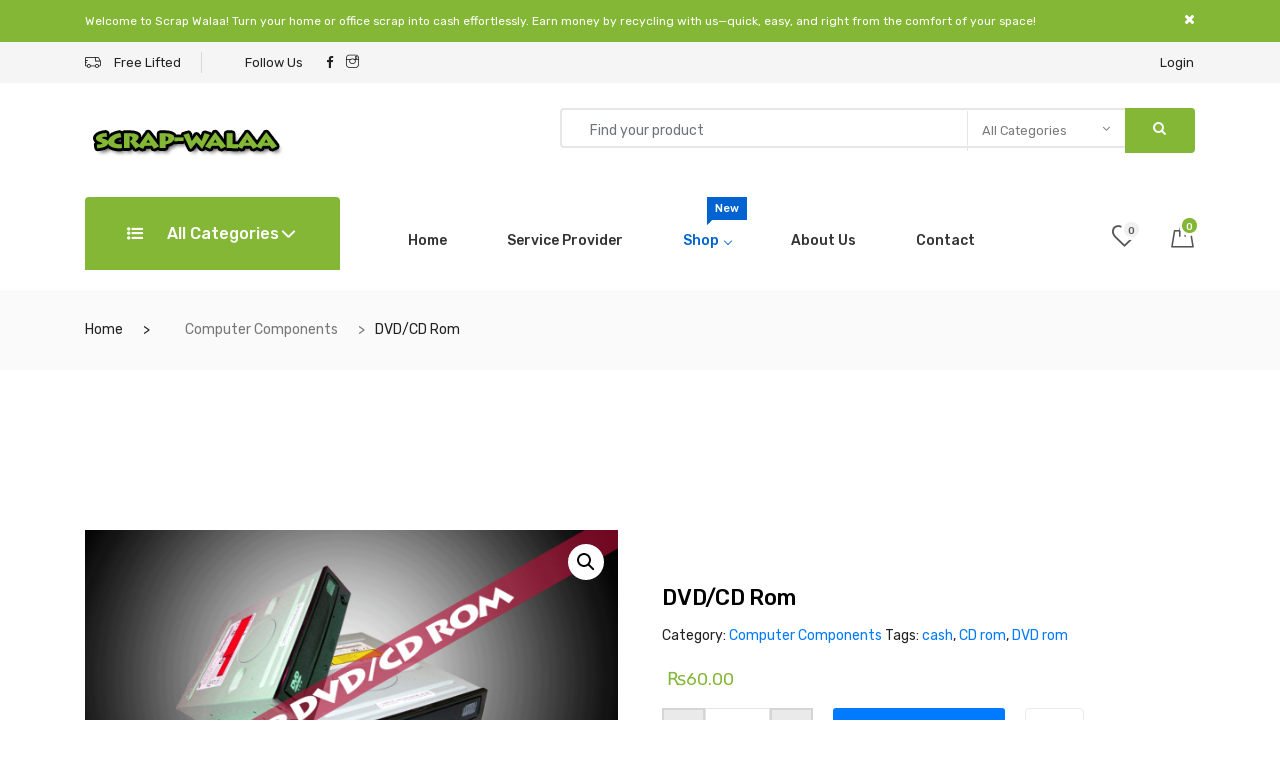

--- FILE ---
content_type: text/html; charset=UTF-8
request_url: https://scrapwalaa.com/product/dvd-cd-rom/
body_size: 16145
content:
<!DOCTYPE html>
<!--[if !IE]><!--> <html lang="en-US"> <!--<![endif]-->

    <head>
        <meta charset="UTF-8">
        <meta name="viewport" content="width=device-width, initial-scale=1, maximum-scale=1">
		<style id="kirki-css-vars">:root{}</style>				<script type="text/javascript">document.documentElement.className = document.documentElement.className + ' yes-js js_active js'</script>
			<title>DVD/CD Rom &#8211; Scrap Walaa</title>
			<style>
				.wishlist_table .add_to_cart, a.add_to_wishlist.button.alt { border-radius: 16px; -moz-border-radius: 16px; -webkit-border-radius: 16px; }			</style>
		<meta name='robots' content='max-image-preview:large' />
<link rel='dns-prefetch' href='//fonts.googleapis.com' />
<link rel="alternate" type="application/rss+xml" title="Scrap Walaa &raquo; Feed" href="https://scrapwalaa.com/feed/" />
<link rel="alternate" type="application/rss+xml" title="Scrap Walaa &raquo; Comments Feed" href="https://scrapwalaa.com/comments/feed/" />
<script type="text/javascript">
/* <![CDATA[ */
window._wpemojiSettings = {"baseUrl":"https:\/\/s.w.org\/images\/core\/emoji\/14.0.0\/72x72\/","ext":".png","svgUrl":"https:\/\/s.w.org\/images\/core\/emoji\/14.0.0\/svg\/","svgExt":".svg","source":{"concatemoji":"https:\/\/scrapwalaa.com\/wp-includes\/js\/wp-emoji-release.min.js?ver=6.4.7"}};
/*! This file is auto-generated */
!function(i,n){var o,s,e;function c(e){try{var t={supportTests:e,timestamp:(new Date).valueOf()};sessionStorage.setItem(o,JSON.stringify(t))}catch(e){}}function p(e,t,n){e.clearRect(0,0,e.canvas.width,e.canvas.height),e.fillText(t,0,0);var t=new Uint32Array(e.getImageData(0,0,e.canvas.width,e.canvas.height).data),r=(e.clearRect(0,0,e.canvas.width,e.canvas.height),e.fillText(n,0,0),new Uint32Array(e.getImageData(0,0,e.canvas.width,e.canvas.height).data));return t.every(function(e,t){return e===r[t]})}function u(e,t,n){switch(t){case"flag":return n(e,"\ud83c\udff3\ufe0f\u200d\u26a7\ufe0f","\ud83c\udff3\ufe0f\u200b\u26a7\ufe0f")?!1:!n(e,"\ud83c\uddfa\ud83c\uddf3","\ud83c\uddfa\u200b\ud83c\uddf3")&&!n(e,"\ud83c\udff4\udb40\udc67\udb40\udc62\udb40\udc65\udb40\udc6e\udb40\udc67\udb40\udc7f","\ud83c\udff4\u200b\udb40\udc67\u200b\udb40\udc62\u200b\udb40\udc65\u200b\udb40\udc6e\u200b\udb40\udc67\u200b\udb40\udc7f");case"emoji":return!n(e,"\ud83e\udef1\ud83c\udffb\u200d\ud83e\udef2\ud83c\udfff","\ud83e\udef1\ud83c\udffb\u200b\ud83e\udef2\ud83c\udfff")}return!1}function f(e,t,n){var r="undefined"!=typeof WorkerGlobalScope&&self instanceof WorkerGlobalScope?new OffscreenCanvas(300,150):i.createElement("canvas"),a=r.getContext("2d",{willReadFrequently:!0}),o=(a.textBaseline="top",a.font="600 32px Arial",{});return e.forEach(function(e){o[e]=t(a,e,n)}),o}function t(e){var t=i.createElement("script");t.src=e,t.defer=!0,i.head.appendChild(t)}"undefined"!=typeof Promise&&(o="wpEmojiSettingsSupports",s=["flag","emoji"],n.supports={everything:!0,everythingExceptFlag:!0},e=new Promise(function(e){i.addEventListener("DOMContentLoaded",e,{once:!0})}),new Promise(function(t){var n=function(){try{var e=JSON.parse(sessionStorage.getItem(o));if("object"==typeof e&&"number"==typeof e.timestamp&&(new Date).valueOf()<e.timestamp+604800&&"object"==typeof e.supportTests)return e.supportTests}catch(e){}return null}();if(!n){if("undefined"!=typeof Worker&&"undefined"!=typeof OffscreenCanvas&&"undefined"!=typeof URL&&URL.createObjectURL&&"undefined"!=typeof Blob)try{var e="postMessage("+f.toString()+"("+[JSON.stringify(s),u.toString(),p.toString()].join(",")+"));",r=new Blob([e],{type:"text/javascript"}),a=new Worker(URL.createObjectURL(r),{name:"wpTestEmojiSupports"});return void(a.onmessage=function(e){c(n=e.data),a.terminate(),t(n)})}catch(e){}c(n=f(s,u,p))}t(n)}).then(function(e){for(var t in e)n.supports[t]=e[t],n.supports.everything=n.supports.everything&&n.supports[t],"flag"!==t&&(n.supports.everythingExceptFlag=n.supports.everythingExceptFlag&&n.supports[t]);n.supports.everythingExceptFlag=n.supports.everythingExceptFlag&&!n.supports.flag,n.DOMReady=!1,n.readyCallback=function(){n.DOMReady=!0}}).then(function(){return e}).then(function(){var e;n.supports.everything||(n.readyCallback(),(e=n.source||{}).concatemoji?t(e.concatemoji):e.wpemoji&&e.twemoji&&(t(e.twemoji),t(e.wpemoji)))}))}((window,document),window._wpemojiSettings);
/* ]]> */
</script>
<style id='wp-emoji-styles-inline-css' type='text/css'>

	img.wp-smiley, img.emoji {
		display: inline !important;
		border: none !important;
		box-shadow: none !important;
		height: 1em !important;
		width: 1em !important;
		margin: 0 0.07em !important;
		vertical-align: -0.1em !important;
		background: none !important;
		padding: 0 !important;
	}
</style>
<link rel='stylesheet' id='wp-block-library-css' href='https://scrapwalaa.com/wp-includes/css/dist/block-library/style.min.css?ver=6.4.7' type='text/css' media='all' />
<style id='joinchat-button-style-inline-css' type='text/css'>
.wp-block-joinchat-button{border:none!important;text-align:center}.wp-block-joinchat-button figure{display:table;margin:0 auto;padding:0}.wp-block-joinchat-button figcaption{font:normal normal 400 .6em/2em var(--wp--preset--font-family--system-font,sans-serif);margin:0;padding:0}.wp-block-joinchat-button .joinchat-button__qr{background-color:#fff;border:6px solid #25d366;border-radius:30px;box-sizing:content-box;display:block;height:200px;margin:auto;overflow:hidden;padding:10px;width:200px}.wp-block-joinchat-button .joinchat-button__qr canvas,.wp-block-joinchat-button .joinchat-button__qr img{display:block;margin:auto}.wp-block-joinchat-button .joinchat-button__link{align-items:center;background-color:#25d366;border:6px solid #25d366;border-radius:30px;display:inline-flex;flex-flow:row nowrap;justify-content:center;line-height:1.25em;margin:0 auto;text-decoration:none}.wp-block-joinchat-button .joinchat-button__link:before{background:transparent var(--joinchat-ico) no-repeat center;background-size:100%;content:"";display:block;height:1.5em;margin:-.75em .75em -.75em 0;width:1.5em}.wp-block-joinchat-button figure+.joinchat-button__link{margin-top:10px}@media (orientation:landscape)and (min-height:481px),(orientation:portrait)and (min-width:481px){.wp-block-joinchat-button.joinchat-button--qr-only figure+.joinchat-button__link{display:none}}@media (max-width:480px),(orientation:landscape)and (max-height:480px){.wp-block-joinchat-button figure{display:none}}

</style>
<style id='classic-theme-styles-inline-css' type='text/css'>
/*! This file is auto-generated */
.wp-block-button__link{color:#fff;background-color:#32373c;border-radius:9999px;box-shadow:none;text-decoration:none;padding:calc(.667em + 2px) calc(1.333em + 2px);font-size:1.125em}.wp-block-file__button{background:#32373c;color:#fff;text-decoration:none}
</style>
<style id='global-styles-inline-css' type='text/css'>
body{--wp--preset--color--black: #000000;--wp--preset--color--cyan-bluish-gray: #abb8c3;--wp--preset--color--white: #ffffff;--wp--preset--color--pale-pink: #f78da7;--wp--preset--color--vivid-red: #cf2e2e;--wp--preset--color--luminous-vivid-orange: #ff6900;--wp--preset--color--luminous-vivid-amber: #fcb900;--wp--preset--color--light-green-cyan: #7bdcb5;--wp--preset--color--vivid-green-cyan: #00d084;--wp--preset--color--pale-cyan-blue: #8ed1fc;--wp--preset--color--vivid-cyan-blue: #0693e3;--wp--preset--color--vivid-purple: #9b51e0;--wp--preset--gradient--vivid-cyan-blue-to-vivid-purple: linear-gradient(135deg,rgba(6,147,227,1) 0%,rgb(155,81,224) 100%);--wp--preset--gradient--light-green-cyan-to-vivid-green-cyan: linear-gradient(135deg,rgb(122,220,180) 0%,rgb(0,208,130) 100%);--wp--preset--gradient--luminous-vivid-amber-to-luminous-vivid-orange: linear-gradient(135deg,rgba(252,185,0,1) 0%,rgba(255,105,0,1) 100%);--wp--preset--gradient--luminous-vivid-orange-to-vivid-red: linear-gradient(135deg,rgba(255,105,0,1) 0%,rgb(207,46,46) 100%);--wp--preset--gradient--very-light-gray-to-cyan-bluish-gray: linear-gradient(135deg,rgb(238,238,238) 0%,rgb(169,184,195) 100%);--wp--preset--gradient--cool-to-warm-spectrum: linear-gradient(135deg,rgb(74,234,220) 0%,rgb(151,120,209) 20%,rgb(207,42,186) 40%,rgb(238,44,130) 60%,rgb(251,105,98) 80%,rgb(254,248,76) 100%);--wp--preset--gradient--blush-light-purple: linear-gradient(135deg,rgb(255,206,236) 0%,rgb(152,150,240) 100%);--wp--preset--gradient--blush-bordeaux: linear-gradient(135deg,rgb(254,205,165) 0%,rgb(254,45,45) 50%,rgb(107,0,62) 100%);--wp--preset--gradient--luminous-dusk: linear-gradient(135deg,rgb(255,203,112) 0%,rgb(199,81,192) 50%,rgb(65,88,208) 100%);--wp--preset--gradient--pale-ocean: linear-gradient(135deg,rgb(255,245,203) 0%,rgb(182,227,212) 50%,rgb(51,167,181) 100%);--wp--preset--gradient--electric-grass: linear-gradient(135deg,rgb(202,248,128) 0%,rgb(113,206,126) 100%);--wp--preset--gradient--midnight: linear-gradient(135deg,rgb(2,3,129) 0%,rgb(40,116,252) 100%);--wp--preset--font-size--small: 13px;--wp--preset--font-size--medium: 20px;--wp--preset--font-size--large: 36px;--wp--preset--font-size--x-large: 42px;--wp--preset--spacing--20: 0.44rem;--wp--preset--spacing--30: 0.67rem;--wp--preset--spacing--40: 1rem;--wp--preset--spacing--50: 1.5rem;--wp--preset--spacing--60: 2.25rem;--wp--preset--spacing--70: 3.38rem;--wp--preset--spacing--80: 5.06rem;--wp--preset--shadow--natural: 6px 6px 9px rgba(0, 0, 0, 0.2);--wp--preset--shadow--deep: 12px 12px 50px rgba(0, 0, 0, 0.4);--wp--preset--shadow--sharp: 6px 6px 0px rgba(0, 0, 0, 0.2);--wp--preset--shadow--outlined: 6px 6px 0px -3px rgba(255, 255, 255, 1), 6px 6px rgba(0, 0, 0, 1);--wp--preset--shadow--crisp: 6px 6px 0px rgba(0, 0, 0, 1);}:where(.is-layout-flex){gap: 0.5em;}:where(.is-layout-grid){gap: 0.5em;}body .is-layout-flow > .alignleft{float: left;margin-inline-start: 0;margin-inline-end: 2em;}body .is-layout-flow > .alignright{float: right;margin-inline-start: 2em;margin-inline-end: 0;}body .is-layout-flow > .aligncenter{margin-left: auto !important;margin-right: auto !important;}body .is-layout-constrained > .alignleft{float: left;margin-inline-start: 0;margin-inline-end: 2em;}body .is-layout-constrained > .alignright{float: right;margin-inline-start: 2em;margin-inline-end: 0;}body .is-layout-constrained > .aligncenter{margin-left: auto !important;margin-right: auto !important;}body .is-layout-constrained > :where(:not(.alignleft):not(.alignright):not(.alignfull)){max-width: var(--wp--style--global--content-size);margin-left: auto !important;margin-right: auto !important;}body .is-layout-constrained > .alignwide{max-width: var(--wp--style--global--wide-size);}body .is-layout-flex{display: flex;}body .is-layout-flex{flex-wrap: wrap;align-items: center;}body .is-layout-flex > *{margin: 0;}body .is-layout-grid{display: grid;}body .is-layout-grid > *{margin: 0;}:where(.wp-block-columns.is-layout-flex){gap: 2em;}:where(.wp-block-columns.is-layout-grid){gap: 2em;}:where(.wp-block-post-template.is-layout-flex){gap: 1.25em;}:where(.wp-block-post-template.is-layout-grid){gap: 1.25em;}.has-black-color{color: var(--wp--preset--color--black) !important;}.has-cyan-bluish-gray-color{color: var(--wp--preset--color--cyan-bluish-gray) !important;}.has-white-color{color: var(--wp--preset--color--white) !important;}.has-pale-pink-color{color: var(--wp--preset--color--pale-pink) !important;}.has-vivid-red-color{color: var(--wp--preset--color--vivid-red) !important;}.has-luminous-vivid-orange-color{color: var(--wp--preset--color--luminous-vivid-orange) !important;}.has-luminous-vivid-amber-color{color: var(--wp--preset--color--luminous-vivid-amber) !important;}.has-light-green-cyan-color{color: var(--wp--preset--color--light-green-cyan) !important;}.has-vivid-green-cyan-color{color: var(--wp--preset--color--vivid-green-cyan) !important;}.has-pale-cyan-blue-color{color: var(--wp--preset--color--pale-cyan-blue) !important;}.has-vivid-cyan-blue-color{color: var(--wp--preset--color--vivid-cyan-blue) !important;}.has-vivid-purple-color{color: var(--wp--preset--color--vivid-purple) !important;}.has-black-background-color{background-color: var(--wp--preset--color--black) !important;}.has-cyan-bluish-gray-background-color{background-color: var(--wp--preset--color--cyan-bluish-gray) !important;}.has-white-background-color{background-color: var(--wp--preset--color--white) !important;}.has-pale-pink-background-color{background-color: var(--wp--preset--color--pale-pink) !important;}.has-vivid-red-background-color{background-color: var(--wp--preset--color--vivid-red) !important;}.has-luminous-vivid-orange-background-color{background-color: var(--wp--preset--color--luminous-vivid-orange) !important;}.has-luminous-vivid-amber-background-color{background-color: var(--wp--preset--color--luminous-vivid-amber) !important;}.has-light-green-cyan-background-color{background-color: var(--wp--preset--color--light-green-cyan) !important;}.has-vivid-green-cyan-background-color{background-color: var(--wp--preset--color--vivid-green-cyan) !important;}.has-pale-cyan-blue-background-color{background-color: var(--wp--preset--color--pale-cyan-blue) !important;}.has-vivid-cyan-blue-background-color{background-color: var(--wp--preset--color--vivid-cyan-blue) !important;}.has-vivid-purple-background-color{background-color: var(--wp--preset--color--vivid-purple) !important;}.has-black-border-color{border-color: var(--wp--preset--color--black) !important;}.has-cyan-bluish-gray-border-color{border-color: var(--wp--preset--color--cyan-bluish-gray) !important;}.has-white-border-color{border-color: var(--wp--preset--color--white) !important;}.has-pale-pink-border-color{border-color: var(--wp--preset--color--pale-pink) !important;}.has-vivid-red-border-color{border-color: var(--wp--preset--color--vivid-red) !important;}.has-luminous-vivid-orange-border-color{border-color: var(--wp--preset--color--luminous-vivid-orange) !important;}.has-luminous-vivid-amber-border-color{border-color: var(--wp--preset--color--luminous-vivid-amber) !important;}.has-light-green-cyan-border-color{border-color: var(--wp--preset--color--light-green-cyan) !important;}.has-vivid-green-cyan-border-color{border-color: var(--wp--preset--color--vivid-green-cyan) !important;}.has-pale-cyan-blue-border-color{border-color: var(--wp--preset--color--pale-cyan-blue) !important;}.has-vivid-cyan-blue-border-color{border-color: var(--wp--preset--color--vivid-cyan-blue) !important;}.has-vivid-purple-border-color{border-color: var(--wp--preset--color--vivid-purple) !important;}.has-vivid-cyan-blue-to-vivid-purple-gradient-background{background: var(--wp--preset--gradient--vivid-cyan-blue-to-vivid-purple) !important;}.has-light-green-cyan-to-vivid-green-cyan-gradient-background{background: var(--wp--preset--gradient--light-green-cyan-to-vivid-green-cyan) !important;}.has-luminous-vivid-amber-to-luminous-vivid-orange-gradient-background{background: var(--wp--preset--gradient--luminous-vivid-amber-to-luminous-vivid-orange) !important;}.has-luminous-vivid-orange-to-vivid-red-gradient-background{background: var(--wp--preset--gradient--luminous-vivid-orange-to-vivid-red) !important;}.has-very-light-gray-to-cyan-bluish-gray-gradient-background{background: var(--wp--preset--gradient--very-light-gray-to-cyan-bluish-gray) !important;}.has-cool-to-warm-spectrum-gradient-background{background: var(--wp--preset--gradient--cool-to-warm-spectrum) !important;}.has-blush-light-purple-gradient-background{background: var(--wp--preset--gradient--blush-light-purple) !important;}.has-blush-bordeaux-gradient-background{background: var(--wp--preset--gradient--blush-bordeaux) !important;}.has-luminous-dusk-gradient-background{background: var(--wp--preset--gradient--luminous-dusk) !important;}.has-pale-ocean-gradient-background{background: var(--wp--preset--gradient--pale-ocean) !important;}.has-electric-grass-gradient-background{background: var(--wp--preset--gradient--electric-grass) !important;}.has-midnight-gradient-background{background: var(--wp--preset--gradient--midnight) !important;}.has-small-font-size{font-size: var(--wp--preset--font-size--small) !important;}.has-medium-font-size{font-size: var(--wp--preset--font-size--medium) !important;}.has-large-font-size{font-size: var(--wp--preset--font-size--large) !important;}.has-x-large-font-size{font-size: var(--wp--preset--font-size--x-large) !important;}
.wp-block-navigation a:where(:not(.wp-element-button)){color: inherit;}
:where(.wp-block-post-template.is-layout-flex){gap: 1.25em;}:where(.wp-block-post-template.is-layout-grid){gap: 1.25em;}
:where(.wp-block-columns.is-layout-flex){gap: 2em;}:where(.wp-block-columns.is-layout-grid){gap: 2em;}
.wp-block-pullquote{font-size: 1.5em;line-height: 1.6;}
</style>
<link rel='stylesheet' id='contact-form-7-css' href='https://scrapwalaa.com/wp-content/plugins/contact-form-7/includes/css/styles.css?ver=5.0.4' type='text/css' media='all' />
<link rel='stylesheet' id='rs-plugin-settings-css' href='https://scrapwalaa.com/wp-content/plugins/revslider/public/assets/css/settings.css?ver=5.4.8' type='text/css' media='all' />
<style id='rs-plugin-settings-inline-css' type='text/css'>
#rs-demo-id {}
</style>
<link rel='stylesheet' id='photoswipe-css' href='https://scrapwalaa.com/wp-content/plugins/woocommerce/assets/css/photoswipe/photoswipe.css?ver=3.4.5' type='text/css' media='all' />
<link rel='stylesheet' id='photoswipe-default-skin-css' href='https://scrapwalaa.com/wp-content/plugins/woocommerce/assets/css/photoswipe/default-skin/default-skin.css?ver=3.4.5' type='text/css' media='all' />
<link rel='stylesheet' id='woocommerce-layout-css' href='https://scrapwalaa.com/wp-content/plugins/woocommerce/assets/css/woocommerce-layout.css?ver=3.4.5' type='text/css' media='all' />
<link rel='stylesheet' id='woocommerce-smallscreen-css' href='https://scrapwalaa.com/wp-content/plugins/woocommerce/assets/css/woocommerce-smallscreen.css?ver=3.4.5' type='text/css' media='only screen and (max-width: 768px)' />
<link rel='stylesheet' id='woocommerce-general-css' href='https://scrapwalaa.com/wp-content/plugins/woocommerce/assets/css/woocommerce.css?ver=3.4.5' type='text/css' media='all' />
<style id='woocommerce-inline-inline-css' type='text/css'>
.woocommerce form .form-row .required { visibility: visible; }
</style>
<link rel='stylesheet' id='woocommerce_prettyPhoto_css-css' href='https://scrapwalaa.com/wp-content/plugins/woocommerce/assets/css/prettyPhoto.css?ver=3.4.5' type='text/css' media='all' />
<link rel='stylesheet' id='jquery-selectBox-css' href='https://scrapwalaa.com/wp-content/plugins/yith-woocommerce-wishlist/assets/css/jquery.selectBox.css?ver=1.2.0' type='text/css' media='all' />
<link rel='stylesheet' id='yith-wcwl-main-css' href='https://scrapwalaa.com/wp-content/plugins/yith-woocommerce-wishlist/assets/css/style.css?ver=2.2.3' type='text/css' media='all' />
<link rel='stylesheet' id='yith-wcwl-font-awesome-css' href='https://scrapwalaa.com/wp-content/plugins/yith-woocommerce-wishlist/assets/css/font-awesome.min.css?ver=4.7.0' type='text/css' media='all' />
<link rel='stylesheet' id='marketo-child-style-css' href='https://scrapwalaa.com/wp-content/themes/marketo/style.css?ver=6.4.7' type='text/css' media='all' />
<link rel='stylesheet' id='joinchat-css' href='https://scrapwalaa.com/wp-content/plugins/creame-whatsapp-me/public/css/joinchat.min.css?ver=5.0.16' type='text/css' media='all' />
<style id='joinchat-inline-css' type='text/css'>
.joinchat{--red:14;--green:181;--blue:75}
</style>
<link rel='stylesheet' id='marketo-fonts-css' href='https://fonts.googleapis.com/css?family=Rubik%3A300%2C400%2C500%2C700%7CPacifico%3A200%2C400%2C500%2C600%2C700&#038;ver=1.0' type='text/css' media='all' />
<link rel='stylesheet' id='bootstrap-css' href='https://scrapwalaa.com/wp-content/themes/marketo/assets/css/bootstrap.min.css?ver=1.0' type='text/css' media='all' />
<link rel='stylesheet' id='marketo-xs-main-css' href='https://scrapwalaa.com/wp-content/themes/marketo/assets/css/xs_main.css?ver=1.0' type='text/css' media='all' />
<link rel='stylesheet' id='marketo-custom-blog-css' href='https://scrapwalaa.com/wp-content/themes/marketo/assets/css/blog-style.css?ver=1.0' type='text/css' media='all' />
<link rel='stylesheet' id='iconfont-css' href='https://scrapwalaa.com/wp-content/themes/marketo/assets/css/iconfont.css?ver=1.0' type='text/css' media='all' />
<link rel='stylesheet' id='isotope-css' href='https://scrapwalaa.com/wp-content/themes/marketo/assets/css/isotope.css?ver=1.0' type='text/css' media='all' />
<link rel='stylesheet' id='magnific-popup-css' href='https://scrapwalaa.com/wp-content/themes/marketo/assets/css/magnific-popup.css?ver=1.0' type='text/css' media='all' />
<link rel='stylesheet' id='animate-css' href='https://scrapwalaa.com/wp-content/themes/marketo/assets/css/animate.css?ver=1.0' type='text/css' media='all' />
<link rel='stylesheet' id='font-awesome-css' href='https://scrapwalaa.com/wp-content/plugins/elementor/assets/lib/font-awesome/css/font-awesome.min.css?ver=4.7.0' type='text/css' media='all' />
<style id='font-awesome-inline-css' type='text/css'>
[data-font="FontAwesome"]:before {font-family: 'FontAwesome' !important;content: attr(data-icon) !important;speak: none !important;font-weight: normal !important;font-variant: normal !important;text-transform: none !important;line-height: 1 !important;font-style: normal !important;-webkit-font-smoothing: antialiased !important;-moz-osx-font-smoothing: grayscale !important;}
</style>
<link rel='stylesheet' id='owl-carousel-css' href='https://scrapwalaa.com/wp-content/themes/marketo/assets/css/owl.carousel.min.css?ver=1.0' type='text/css' media='all' />
<link rel='stylesheet' id='owl-theme-default-css' href='https://scrapwalaa.com/wp-content/themes/marketo/assets/css/owl.theme.default.min.css?ver=1.0' type='text/css' media='all' />
<link rel='stylesheet' id='vertical-menu-css' href='https://scrapwalaa.com/wp-content/themes/marketo/assets/css/vertical-menu.css?ver=1.0' type='text/css' media='all' />
<link rel='stylesheet' id='navigation-css' href='https://scrapwalaa.com/wp-content/themes/marketo/assets/css/navigation.min.css?ver=1.0' type='text/css' media='all' />
<link rel='stylesheet' id='marketo-style-css' href='https://scrapwalaa.com/wp-content/themes/marketo/assets/css/style.css?ver=1.0' type='text/css' media='all' />
<link rel='stylesheet' id='marketo-custom-css' href='https://scrapwalaa.com/wp-content/themes/marketo/assets/css/custom.css?ver=1.0' type='text/css' media='all' />
<link rel='stylesheet' id='marketo-responsive-css' href='https://scrapwalaa.com/wp-content/themes/marketo/assets/css/responsive.css?ver=1.0' type='text/css' media='all' />
<link rel='stylesheet' id='jquery-dropdown-css' href='https://scrapwalaa.com/wp-content/themes/marketo/assets/css/jquery.dropdown.css?ver=1.0' type='text/css' media='all' />
<link rel='stylesheet' id='kirki-styles-global-css' href='https://scrapwalaa.com/wp-content/plugins/kirki/assets/css/kirki-styles.css?ver=3.0.34.1' type='text/css' media='all' />
<style id='kirki-styles-global-inline-css' type='text/css'>
.xs-vartical-menu .cd-dropdown-trigger{background-color:#83b735;}.xs-navDown .xs-navbar-search .btn[type="submit"]{background-color:#83b735;}.xs-navbar-search .btn-primary{background-color:#83b735;}.xs-single-wishList .xs-item-count.highlight{background-color:#83b735;}.xs-navDown.navDown-v5 .xs-vartical-menu .cd-dropdown-trigger{background-color:#83b735;}.xs-navBar.navBar-v5 .xs-navbar-search .btn[type="submit"]{background-color:#83b735;}.xs-navDown.secondary-color-v .xs-vartical-menu .cd-dropdown-content{background-color:#83b735;}.xs-promotion.alert-success{background-color:#83b735;}.xs-promotion.alert-info{background-color:#83b735;}.xs-footer-section .xs-footer-bottom-layer{background-color:#ea0e0e;}.marketo-footer-version-2 .marketo-footer-bottom-v2{background-color:#ea0e0e;}.xs-footer-section .xs-back-to-top-wraper .xs-back-to-top{background-color:#62ab00;}.xs-footer-section .xs-copyright{background-color:#ea0e0e;}.xs-footer-info-and-payment .xs-map-popup.btn-warning{background-color:#ea0e0e;}.marketo-footer-bottom .marketo-copyright-text p{color:#ffffff;}.marketo-footer-bottom-v2 .marketo-copyright-text-v2 p{color:#ffffff;}.xs-social-list-v7 li.xs-text-content{color:#ffffff;}.xs-copyright-text{color:#ffffff;}.xs-copyright-text p{color:#ffffff;}.xs-payment-card .payment-title{color:#ffffff;}body{font-family:Rubik, Helvetica, Arial, sans-serif;font-size:14px;font-weight:400;line-height:1.5;color:#222222;}
</style>
<script type="text/javascript" src="https://scrapwalaa.com/wp-includes/js/jquery/jquery.min.js?ver=3.7.1" id="jquery-core-js"></script>
<script type="text/javascript" src="https://scrapwalaa.com/wp-includes/js/jquery/jquery-migrate.min.js?ver=3.4.1" id="jquery-migrate-js"></script>
<script type="text/javascript" src="https://scrapwalaa.com/wp-content/plugins/revslider/public/assets/js/jquery.themepunch.tools.min.js?ver=5.4.8" id="tp-tools-js"></script>
<script type="text/javascript" src="https://scrapwalaa.com/wp-content/plugins/revslider/public/assets/js/jquery.themepunch.revolution.min.js?ver=5.4.8" id="revmin-js"></script>
<link rel="https://api.w.org/" href="https://scrapwalaa.com/wp-json/" /><link rel="alternate" type="application/json" href="https://scrapwalaa.com/wp-json/wp/v2/product/2057" /><link rel="EditURI" type="application/rsd+xml" title="RSD" href="https://scrapwalaa.com/xmlrpc.php?rsd" />
<meta name="generator" content="WordPress 6.4.7" />
<meta name="generator" content="WooCommerce 3.4.5" />
<link rel="canonical" href="https://scrapwalaa.com/product/dvd-cd-rom/" />
<link rel='shortlink' href='https://scrapwalaa.com/?p=2057' />
<link rel="alternate" type="application/json+oembed" href="https://scrapwalaa.com/wp-json/oembed/1.0/embed?url=https%3A%2F%2Fscrapwalaa.com%2Fproduct%2Fdvd-cd-rom%2F" />
<link rel="alternate" type="text/xml+oembed" href="https://scrapwalaa.com/wp-json/oembed/1.0/embed?url=https%3A%2F%2Fscrapwalaa.com%2Fproduct%2Fdvd-cd-rom%2F&#038;format=xml" />
	<noscript><style>.woocommerce-product-gallery{ opacity: 1 !important; }</style></noscript>
	<style type="text/css">.recentcomments a{display:inline !important;padding:0 !important;margin:0 !important;}</style><meta name="generator" content="Powered by Slider Revolution 5.4.8 - responsive, Mobile-Friendly Slider Plugin for WordPress with comfortable drag and drop interface." />
<link rel="icon" href="https://scrapwalaa.com/wp-content/uploads/2024/10/cropped-scrapwalaa-3-32x32.png" sizes="32x32" />
<link rel="icon" href="https://scrapwalaa.com/wp-content/uploads/2024/10/cropped-scrapwalaa-3-192x192.png" sizes="192x192" />
<link rel="apple-touch-icon" href="https://scrapwalaa.com/wp-content/uploads/2024/10/cropped-scrapwalaa-3-180x180.png" />
<meta name="msapplication-TileImage" content="https://scrapwalaa.com/wp-content/uploads/2024/10/cropped-scrapwalaa-3-270x270.png" />
<script type="text/javascript">function setREVStartSize(e){									
						try{ e.c=jQuery(e.c);var i=jQuery(window).width(),t=9999,r=0,n=0,l=0,f=0,s=0,h=0;
							if(e.responsiveLevels&&(jQuery.each(e.responsiveLevels,function(e,f){f>i&&(t=r=f,l=e),i>f&&f>r&&(r=f,n=e)}),t>r&&(l=n)),f=e.gridheight[l]||e.gridheight[0]||e.gridheight,s=e.gridwidth[l]||e.gridwidth[0]||e.gridwidth,h=i/s,h=h>1?1:h,f=Math.round(h*f),"fullscreen"==e.sliderLayout){var u=(e.c.width(),jQuery(window).height());if(void 0!=e.fullScreenOffsetContainer){var c=e.fullScreenOffsetContainer.split(",");if (c) jQuery.each(c,function(e,i){u=jQuery(i).length>0?u-jQuery(i).outerHeight(!0):u}),e.fullScreenOffset.split("%").length>1&&void 0!=e.fullScreenOffset&&e.fullScreenOffset.length>0?u-=jQuery(window).height()*parseInt(e.fullScreenOffset,0)/100:void 0!=e.fullScreenOffset&&e.fullScreenOffset.length>0&&(u-=parseInt(e.fullScreenOffset,0))}f=u}else void 0!=e.minHeight&&f<e.minHeight&&(f=e.minHeight);e.c.closest(".rev_slider_wrapper").css({height:f})					
						}catch(d){console.log("Failure at Presize of Slider:"+d)}						
					};</script>
    </head>
    
<div class="alert alert-info fade show xs-promotion" role="alert">
    <div class="container">
        <button type="button" class="close" data-dismiss="alert" aria-label="Close">
            <span aria-hidden="true">
                <i class="fa fa-close"></i>
            </span>
        </button>
        <p>Welcome to Scrap Walaa! Turn your home or office scrap into cash effortlessly. Earn money by recycling with us—quick, easy, and right from the comfort of your space!</p>
    </div>
</div>




<div class="xs-top-bar  d-none d-md-none d-lg-block">
    <div class="container">
        <div class="row">
            <div class="col-lg-8">
                <div class="topbar-info-group">
                                            <ul class="xs-top-bar-info">
                                                            <li>
                                    <a href="">
                                                                                    <i class="icon icon-van"></i>
                                                                                Free Lifted                                    </a>
                                </li>
                                                    </ul>
                                                                <ul class="xs-social-list">
                            <li class="xs-list-text">Follow Us</li>
                                                            <li><a href="https://www.facebook.com/scrapwalaa/"><i
                                            class="fa fa-facebook"></i></a></li>                                <li><a href="#"><i
                                            class="icon icon-instagram"></i></a></li>                        </ul>
                                    </div>
            </div>
            <div class="col-lg-4">
                <ul class="xs-top-bar-info right-content">
                                            <li>
                            <a href="https://scrapwalaa.com/my-account/">Login</a>
                        </li>
                                    </ul>
            </div>
        </div>
    </div>
</div>

<header class="xs-header xs-header-three">
    <div class="xs-navBar navBar-v5">
        <div class="container">
            <div class="row">
                <div class="col-lg-5 col-sm-4 xs-order-1">
                    <div class="xs-logo-wraper">
                        <a class="xs_default_logo" href="https://scrapwalaa.com/">
                            <img src="https://scrapwalaa.com/wp-content/uploads/2024/01/scrap-walaa-6.png" alt="Scrap Walaa">
                        </a>
                                            </div>
                </div>
                <div class="col-lg-7">
                    
    <form class="xs-navbar-search xs-navbar-search-wrapper" action="https://scrapwalaa.com/" method="get"
          id="header_form">
        <div class="input-group">
            <input type="search" name="s" class="form-control"
                   placeholder="Find your product">
                            <div class="xs-category-select-wraper">
                    <i class="xs-spin"></i>
                    <select class="xs-category-select" name="product_cat">
                        <option value="-1">All Categories</option>
                                                                                    <option value="130">Fans</option>
                                                            <option value="105">Ext-Components</option>
                                                            <option value="79">LCD</option>
                                                            <option value="72">UPS Batteries</option>
                                                            <option value="71">Stablizers</option>
                                                            <option value="70">Air Conditions</option>
                                                            <option value="69">Others</option>
                                                            <option value="68">Laptops</option>
                                                            <option value="67">Desktop - PC</option>
                                                            <option value="66">Tower – PC</option>
                                                            <option value="65">Computer Components</option>
                                                                        </select>
                </div>
                        <div class="input-group-btn">
                <input type="hidden" id="search-param" name="post_type"
                       value="product">
                <button type="submit" class="btn btn-primary"><i class="fa fa-search"></i></button>
            </div>
        </div>
    </form>

                </div>
            </div>
        </div>
    </div>
        <div class="xs-navDown navDown-v5">
        <div class="container">
            <div class="row">
                <div class="col-lg-3 d-none d-md-none d-lg-block">
                    <div class="cd-dropdown-wrapper xs-vartical-menu">
                        <a class="cd-dropdown-trigger" href="#0">
                            <i class="fa fa-list-ul"></i> All Categories                        </a>
                        <nav class="cd-dropdown">
                            <h2>Marketo</h2>
                            <a href="#0" class="cd-close">Close</a>
                            

	                        </nav>
                    </div>
                </div>
                <div class="col-lg-7 col-md-8  xs-order-2 xs-menus-group">
                    <nav class="xs-menus">
                        <div class="nav-header">
                            <div class="nav-toggle"></div>
                        </div>
                        <div class="nav-menus-wrapper">
                            

	<div class=" "><ul id="main-menu" class="nav-menu"><li id="menu-item-478" class="megamenu menu-item menu-item-type-custom menu-item-object-custom menu-item-home menu-item-478"><a title="Home" href="http://scrapwalaa.com">Home</a></li>
<li id="menu-item-2269" class="menu-item menu-item-type-post_type menu-item-object-page menu-item-2269"><a title="Service Provider" href="https://scrapwalaa.com/service-provider/">Service Provider</a></li>
<li id="menu-item-569" class="menu-item menu-item-type-post_type menu-item-object-page menu-item-has-children current_page_parent menu-item-569 active"><a title="Shop" href="https://scrapwalaa.com/shop/">Shop<span class="menu-label"  style="color: ; background-color: #0063d1"><span class="menu-label-arrow" style="border-left: 2.5px solid #0063d1;border-top: 2.5px solid #0063d1"></span>New</span></a>
<ul role="menu" class="nav-dropdown nav-submenu ">
	<li id="menu-item-572" class="menu-item menu-item-type-post_type menu-item-object-page current_page_parent menu-item-572 active"><a title="Shop" href="https://scrapwalaa.com/shop/">Shop</a></li>
	<li id="menu-item-570" class="menu-item menu-item-type-post_type menu-item-object-page menu-item-570"><a title="Wishlist" href="https://scrapwalaa.com/wishlist/">Wishlist</a></li>
	<li id="menu-item-571" class="menu-item menu-item-type-custom menu-item-object-custom menu-item-571"><a title="Track Order" href="#">Track Order</a></li>
</ul>
</li>
<li id="menu-item-1091" class="menu-item menu-item-type-post_type menu-item-object-page menu-item-1091"><a title="About Us" href="https://scrapwalaa.com/about-us/">About Us</a></li>
<li id="menu-item-1133" class="menu-item menu-item-type-post_type menu-item-object-page menu-item-1133"><a title="Contact" href="https://scrapwalaa.com/contact/">Contact</a></li>
</ul></div>                        </div>
                    </nav>
                    <div class="xs-logo-wraper">
                        <a class="xs_default_logo" href="https://scrapwalaa.com/">
                            <img src="https://scrapwalaa.com/wp-content/uploads/2024/01/scrap-walaa-6.png" alt="Scrap Walaa">
                        </a>
                                            </div>
                </div>
                <div class="col-lg-2 col-md-4 xs-order-3 xs-wishlist-group">
                    <div class="xs-wish-list-item">
                                                    <span class="xs-wish-list">
                                <a href="https://scrapwalaa.com/wishlist/" class="xs-single-wishList">
                                    <span class="xs-item-count xswhishlist">0</span>
                                    <i class="icon icon-heart"></i>
                                </a>
                            </span>
                                                                            <div class="xs-miniCart-dropdown">
                                                                <a href="https://scrapwalaa.com/cart/"  class ="xs-single-wishList offset-cart-menu">
                                    <span class="xs-item-count highlight xscart">0</span>
                                    <i class="icon icon-bag"></i>
                                </a>
                            </div>
                                                <div class="xs-myaccount">
                            <a href="https://scrapwalaa.com/my-account/" class ="xs-single-wishList" >
                                <i class="icon icon-user2"></i>
                            </a>
                        </div>
                    </div>
                </div>
            </div>
        </div>
    </div>

    </header>    <body class="product-template-default single single-product postid-2057  woocommerce woocommerce-page woocommerce-no-js elementor-default" data-spy="scroll" data-target="#header">



	<div class="xs-breadcumb"><div class="container"><nav aria-label="breadcrumb-shop"><ol class="breadcrumb-shop"> <li class="breadcrumb-item"><a href="https://scrapwalaa.com">Home</a></li><li class="breadcrumb-item"><a href="https://scrapwalaa.com/product-category/computer-components/">Computer Components</a></li><li class="breadcrumb-item">DVD/CD Rom</li></ol></nav></div></div><div class="xs-section-padding xs_single_wrapper">
    <div class="shop-archive">
        <div class="container">
            <div class="row">
	                            <div id="primary" class="content-area col-md-12">


		
			<div class="xs-section-padding xs-single-products">
    <div id="product-2057" class="post-2057 product type-product status-publish has-post-thumbnail product_cat-computer-components product_tag-cash product_tag-cd-rom product_tag-dvd-rom first instock shipping-taxable purchasable product-type-simple">

        <div class="woocommerce-product-gallery woocommerce-product-gallery--with-images woocommerce-product-gallery--columns-4 images" data-columns="4" style="opacity: 0; transition: opacity .25s ease-in-out;">
	<figure class="woocommerce-product-gallery__wrapper">
		<div data-thumb="https://scrapwalaa.com/wp-content/uploads/2018/11/ide-cd-rw-dvd-rom-drive-100x100.png" class="woocommerce-product-gallery__image"><a href="https://scrapwalaa.com/wp-content/uploads/2018/11/ide-cd-rw-dvd-rom-drive.png"><img width="600" height="337" src="https://scrapwalaa.com/wp-content/uploads/2018/11/ide-cd-rw-dvd-rom-drive-600x337.png" class="wp-post-image" alt="" title="ide-cd-rw-dvd-rom-drive" data-caption="" data-src="https://scrapwalaa.com/wp-content/uploads/2018/11/ide-cd-rw-dvd-rom-drive.png" data-large_image="https://scrapwalaa.com/wp-content/uploads/2018/11/ide-cd-rw-dvd-rom-drive.png" data-large_image_width="1060" data-large_image_height="596" decoding="async" fetchpriority="high" srcset="https://scrapwalaa.com/wp-content/uploads/2018/11/ide-cd-rw-dvd-rom-drive-600x337.png 600w, https://scrapwalaa.com/wp-content/uploads/2018/11/ide-cd-rw-dvd-rom-drive-768x432.png 768w, https://scrapwalaa.com/wp-content/uploads/2018/11/ide-cd-rw-dvd-rom-drive.png 1060w" sizes="(max-width: 600px) 100vw, 600px" /></a></div>	</figure>
</div>

        <div class="summary entry-summary">
            <h1 class="product_title entry-title">DVD/CD Rom</h1><div class="product_meta">

	
	
	<span class="posted_in">Category: <a href="https://scrapwalaa.com/product-category/computer-components/" rel="tag">Computer Components</a></span>
	<span class="tagged_as">Tags: <a href="https://scrapwalaa.com/product-tag/cash/" rel="tag">cash</a>, <a href="https://scrapwalaa.com/product-tag/cd-rom/" rel="tag">CD rom</a>, <a href="https://scrapwalaa.com/product-tag/dvd-rom/" rel="tag">DVD rom</a></span>
	
</div>
<p class="price"><span class="woocommerce-Price-amount amount"><span class="woocommerce-Price-currencySymbol">&#8360;</span>60.00</span></p>

	
	<form class="cart" action="https://scrapwalaa.com/product/dvd-cd-rom/" method="post" enctype='multipart/form-data'>
		
		    <div class="quantity">
        <input type="button" value="-" class="minus" />
        <label class="screen-reader-text" for="quantity_696a200df35b3">Quantity</label>
        <input type="number" id="quantity_696a200df35b3" class="input-text qty text" step="1" min="1" max="" name="quantity" value="1" title="Qty" size="4" pattern="[0-9]*" inputmode="numeric" aria-labelledby="" />
        <input type="button" value="+" class="plus" />
    </div>

		<button type="submit" name="add-to-cart" value="2057" class="single_add_to_cart_button button alt">Add to cart</button>

			</form>

	

<div class="yith-wcwl-add-to-wishlist add-to-wishlist-2057">
		    <div class="yith-wcwl-add-button show" style="display:block">

	        
<a href="/product/dvd-cd-rom/?add_to_wishlist=2057" rel="nofollow" data-product-id="2057" data-product-type="simple" class="add_to_wishlist" >
        </a>
<img src="https://scrapwalaa.com/wp-content/plugins/yith-woocommerce-wishlist/assets/images/wpspin_light.gif" class="ajax-loading" alt="loading" width="16" height="16" style="visibility:hidden" />
	    </div>

	    <div class="yith-wcwl-wishlistaddedbrowse hide" style="display:none;">
	        <span class="feedback">Product added!</span>
	        <a href="https://scrapwalaa.com/wishlist/" rel="nofollow">
	            Browse Wishlist	        </a>
	    </div>

	    <div class="yith-wcwl-wishlistexistsbrowse hide" style="display:none">
	        <span class="feedback">The product is already in the wishlist!</span>
	        <a href="https://scrapwalaa.com/wishlist/" rel="nofollow">
	            Browse Wishlist	        </a>
	    </div>

	    <div style="clear:both"></div>
	    <div class="yith-wcwl-wishlistaddresponse"></div>
	
</div>

<div class="clear"></div>
        </div>

        
	<div class="woocommerce-tabs wc-tabs-wrapper">
        <ul class="nav nav-tabs xs-nav-tab version-4" id="myTab" role="tablist">
			                <li class="nav-item description_tab" id="tab-title-description" role="tab" aria-controls="tab-description">
                    <a class="nav-link active" id="description-tab" data-toggle="tab" href="#tab-description" role="tab" aria-controls="description" aria-selected="true">Description</a>
				</li>
					</ul>
        <div class="tab-content" id="myTabContent">
            
                <div class="tab-pane animated slideInUp show active" id="tab-description" role="tabpanel" aria-labelledby="description-tab">
                    

<p>Sale Your Old <strong>Scrap</strong> or <strong>Dead DVD/CD Rom</strong> &amp; Turn your scrap into a <strong>Cash</strong>.</p>
<p>&nbsp;</p>
<p>&nbsp;</p>
<p>&nbsp;</p>
<p>&nbsp;</p>
<p>Note: Rates Will High if available in bulk quantity.</p>
                </div>
            	    </div>
	</div>

    </div>
</div>



		
	</div>
</div>
</div>
</div>
</div>
	<section class="xs-section-padding bg-gray"><div class="container">        <section class="related products">
        <div class="xs-content-header version-2">
            <h2 class="xs-content-title">Related products</h2>
            <div class="clearfix"></div>
        </div>
        <div class="rows">
        <div class="row">
                                            <div class="col-md-6 col-lg-3">
                    <div class="xs-product-wraper version-2 xs-related-product">
                        <div class="xs-product-header media xs-wishlist woocommerce">
                                                                                        
<div class="yith-wcwl-add-to-wishlist add-to-wishlist-2063">
		    <div class="yith-wcwl-add-button show" style="display:block">

	        
<a href="/product/dvd-cd-rom/?add_to_wishlist=2063" rel="nofollow" data-product-id="2063" data-product-type="simple" class="add_to_wishlist" >
        </a>
<img src="https://scrapwalaa.com/wp-content/plugins/yith-woocommerce-wishlist/assets/images/wpspin_light.gif" class="ajax-loading" alt="loading" width="16" height="16" style="visibility:hidden" />
	    </div>

	    <div class="yith-wcwl-wishlistaddedbrowse hide" style="display:none;">
	        <span class="feedback">Product added!</span>
	        <a href="https://scrapwalaa.com/wishlist/" rel="nofollow">
	            Browse Wishlist	        </a>
	    </div>

	    <div class="yith-wcwl-wishlistexistsbrowse hide" style="display:none">
	        <span class="feedback">The product is already in the wishlist!</span>
	        <a href="https://scrapwalaa.com/wishlist/" rel="nofollow">
	            Browse Wishlist	        </a>
	    </div>

	    <div style="clear:both"></div>
	    <div class="yith-wcwl-wishlistaddresponse"></div>
	
</div>

<div class="clear"></div>                                                    </div>
                                                    <a class="xs_product_img_link" href="https://scrapwalaa.com/product/ram-random-access-memory/">
                                <img class="xs_image_load" src="https://scrapwalaa.com/wp-content/themes/marketo/assets/images/image_loader.gif"
                                     data-echo="https://scrapwalaa.com/wp-content/uploads/2018/11/random-access-memory.png"
                                     alt="RAM = Random Access Memory">
                            </a>
                                                <div class="xs-product-content text-center">
                        <span class="product-categories">
                            <span class="product-categories"><a href = 'https://scrapwalaa.com/product-category/computer-components/'>Computer Components</a>  </span>
                        </span>
                            <h4 class="product-title"><a
                                        href="https://scrapwalaa.com/product/ram-random-access-memory/">RAM = Random Access Memory</a>
                            </h4>
                            <span class="price">
                            <span class="woocommerce-Price-amount amount"><span class="woocommerce-Price-currencySymbol">&#8360;</span>130.00</span>                        </span>
                        </div>
                        <div class="xs-product-hover-area clearfix">
                            <div class="xs-addcart woocommerce text-center">
                                                                    <a href="/product/dvd-cd-rom/?add-to-cart=2063" data-quantity="1" class="button product_type_simple add_to_cart_button ajax_add_to_cart" data-product_id="2063" data-product_sku="" aria-label="Add &ldquo;RAM = Random Access Memory&rdquo; to your cart" rel="nofollow">Add to cart</a>                                                            </div>
                        </div>
                    </div>
                </div>
                                                                            <div class="col-md-6 col-lg-3">
                    <div class="xs-product-wraper version-2 xs-related-product">
                        <div class="xs-product-header media xs-wishlist woocommerce">
                                                                                        
<div class="yith-wcwl-add-to-wishlist add-to-wishlist-2053">
		    <div class="yith-wcwl-add-button show" style="display:block">

	        
<a href="/product/dvd-cd-rom/?add_to_wishlist=2053" rel="nofollow" data-product-id="2053" data-product-type="simple" class="add_to_wishlist" >
        </a>
<img src="https://scrapwalaa.com/wp-content/plugins/yith-woocommerce-wishlist/assets/images/wpspin_light.gif" class="ajax-loading" alt="loading" width="16" height="16" style="visibility:hidden" />
	    </div>

	    <div class="yith-wcwl-wishlistaddedbrowse hide" style="display:none;">
	        <span class="feedback">Product added!</span>
	        <a href="https://scrapwalaa.com/wishlist/" rel="nofollow">
	            Browse Wishlist	        </a>
	    </div>

	    <div class="yith-wcwl-wishlistexistsbrowse hide" style="display:none">
	        <span class="feedback">The product is already in the wishlist!</span>
	        <a href="https://scrapwalaa.com/wishlist/" rel="nofollow">
	            Browse Wishlist	        </a>
	    </div>

	    <div style="clear:both"></div>
	    <div class="yith-wcwl-wishlistaddresponse"></div>
	
</div>

<div class="clear"></div>                                                    </div>
                                                    <a class="xs_product_img_link" href="https://scrapwalaa.com/product/external-dvd-cd-rom/">
                                <img class="xs_image_load" src="https://scrapwalaa.com/wp-content/themes/marketo/assets/images/image_loader.gif"
                                     data-echo="https://scrapwalaa.com/wp-content/uploads/2018/11/cd-dvd-rom.png"
                                     alt="External DVD/CD Rom">
                            </a>
                                                <div class="xs-product-content text-center">
                        <span class="product-categories">
                            <span class="product-categories"><a href = 'https://scrapwalaa.com/product-category/ext-components/'>Ext-Components</a>  </span>
                        </span>
                            <h4 class="product-title"><a
                                        href="https://scrapwalaa.com/product/external-dvd-cd-rom/">External DVD/CD Rom</a>
                            </h4>
                            <span class="price">
                            <span class="woocommerce-Price-amount amount"><span class="woocommerce-Price-currencySymbol">&#8360;</span>50.00</span>                        </span>
                        </div>
                        <div class="xs-product-hover-area clearfix">
                            <div class="xs-addcart woocommerce text-center">
                                                                    <a href="/product/dvd-cd-rom/?add-to-cart=2053" data-quantity="1" class="button product_type_simple add_to_cart_button ajax_add_to_cart" data-product_id="2053" data-product_sku="" aria-label="Add &ldquo;External DVD/CD Rom&rdquo; to your cart" rel="nofollow">Add to cart</a>                                                            </div>
                        </div>
                    </div>
                </div>
                                                                            <div class="col-md-6 col-lg-3">
                    <div class="xs-product-wraper version-2 xs-related-product">
                        <div class="xs-product-header media xs-wishlist woocommerce">
                                                                                        
<div class="yith-wcwl-add-to-wishlist add-to-wishlist-2099">
		    <div class="yith-wcwl-add-button show" style="display:block">

	        
<a href="/product/dvd-cd-rom/?add_to_wishlist=2099" rel="nofollow" data-product-id="2099" data-product-type="simple" class="add_to_wishlist" >
        </a>
<img src="https://scrapwalaa.com/wp-content/plugins/yith-woocommerce-wishlist/assets/images/wpspin_light.gif" class="ajax-loading" alt="loading" width="16" height="16" style="visibility:hidden" />
	    </div>

	    <div class="yith-wcwl-wishlistaddedbrowse hide" style="display:none;">
	        <span class="feedback">Product added!</span>
	        <a href="https://scrapwalaa.com/wishlist/" rel="nofollow">
	            Browse Wishlist	        </a>
	    </div>

	    <div class="yith-wcwl-wishlistexistsbrowse hide" style="display:none">
	        <span class="feedback">The product is already in the wishlist!</span>
	        <a href="https://scrapwalaa.com/wishlist/" rel="nofollow">
	            Browse Wishlist	        </a>
	    </div>

	    <div style="clear:both"></div>
	    <div class="yith-wcwl-wishlistaddresponse"></div>
	
</div>

<div class="clear"></div>                                                    </div>
                                                    <a class="xs_product_img_link" href="https://scrapwalaa.com/product/pc-power-supply/">
                                <img class="xs_image_load" src="https://scrapwalaa.com/wp-content/themes/marketo/assets/images/image_loader.gif"
                                     data-echo="https://scrapwalaa.com/wp-content/uploads/2018/11/scrap-power-supply.png"
                                     alt="PC Power Supply">
                            </a>
                                                <div class="xs-product-content text-center">
                        <span class="product-categories">
                            <span class="product-categories"><a href = 'https://scrapwalaa.com/product-category/computer-components/'>Computer Components</a>  </span>
                        </span>
                            <h4 class="product-title"><a
                                        href="https://scrapwalaa.com/product/pc-power-supply/">PC Power Supply</a>
                            </h4>
                            <span class="price">
                            <span class="woocommerce-Price-amount amount"><span class="woocommerce-Price-currencySymbol">&#8360;</span>160.00</span>                        </span>
                        </div>
                        <div class="xs-product-hover-area clearfix">
                            <div class="xs-addcart woocommerce text-center">
                                                                    <a href="/product/dvd-cd-rom/?add-to-cart=2099" data-quantity="1" class="button product_type_simple add_to_cart_button ajax_add_to_cart" data-product_id="2099" data-product_sku="" aria-label="Add &ldquo;PC Power Supply&rdquo; to your cart" rel="nofollow">Add to cart</a>                                                            </div>
                        </div>
                    </div>
                </div>
                                                                            <div class="col-md-6 col-lg-3">
                    <div class="xs-product-wraper version-2 xs-related-product">
                        <div class="xs-product-header media xs-wishlist woocommerce">
                                                                                        
<div class="yith-wcwl-add-to-wishlist add-to-wishlist-2055">
		    <div class="yith-wcwl-add-button show" style="display:block">

	        
<a href="/product/dvd-cd-rom/?add_to_wishlist=2055" rel="nofollow" data-product-id="2055" data-product-type="simple" class="add_to_wishlist" >
        </a>
<img src="https://scrapwalaa.com/wp-content/plugins/yith-woocommerce-wishlist/assets/images/wpspin_light.gif" class="ajax-loading" alt="loading" width="16" height="16" style="visibility:hidden" />
	    </div>

	    <div class="yith-wcwl-wishlistaddedbrowse hide" style="display:none;">
	        <span class="feedback">Product added!</span>
	        <a href="https://scrapwalaa.com/wishlist/" rel="nofollow">
	            Browse Wishlist	        </a>
	    </div>

	    <div class="yith-wcwl-wishlistexistsbrowse hide" style="display:none">
	        <span class="feedback">The product is already in the wishlist!</span>
	        <a href="https://scrapwalaa.com/wishlist/" rel="nofollow">
	            Browse Wishlist	        </a>
	    </div>

	    <div style="clear:both"></div>
	    <div class="yith-wcwl-wishlistaddresponse"></div>
	
</div>

<div class="clear"></div>                                                    </div>
                                                    <a class="xs_product_img_link" href="https://scrapwalaa.com/product/hard-disk-drive/">
                                <img class="xs_image_load" src="https://scrapwalaa.com/wp-content/themes/marketo/assets/images/image_loader.gif"
                                     data-echo="https://scrapwalaa.com/wp-content/uploads/2018/11/Hard-Disk-Drive.png"
                                     alt="Hard Disk/Drive">
                            </a>
                                                <div class="xs-product-content text-center">
                        <span class="product-categories">
                            <span class="product-categories"><a href = 'https://scrapwalaa.com/product-category/computer-components/'>Computer Components</a>  </span>
                        </span>
                            <h4 class="product-title"><a
                                        href="https://scrapwalaa.com/product/hard-disk-drive/">Hard Disk/Drive</a>
                            </h4>
                            <span class="price">
                            <span class="woocommerce-Price-amount amount"><span class="woocommerce-Price-currencySymbol">&#8360;</span>110.00</span>                        </span>
                        </div>
                        <div class="xs-product-hover-area clearfix">
                            <div class="xs-addcart woocommerce text-center">
                                                                    <a href="/product/dvd-cd-rom/?add-to-cart=2055" data-quantity="1" class="button product_type_simple add_to_cart_button ajax_add_to_cart" data-product_id="2055" data-product_sku="" aria-label="Add &ldquo;Hard Disk/Drive&rdquo; to your cart" rel="nofollow">Add to cart</a>                                                            </div>
                        </div>
                    </div>
                </div>
                
            </div>
        </div>
    </section>

</div></section>

<div class="xs-sidebar-group">
    <div class="xs-overlay bg-black"></div>
    <div class="xs-minicart-widget">
        <div class="widget-heading media">
            <h3 class="widget-title align-self-center d-flex">Shopping cart</h3>
            <div class="media-body">
                <a href="#" class="close-side-widget">
                    X
                </a>
            </div>
        </div>
        <div class="widget woocommerce widget_shopping_cart"><div class="widget_shopping_cart_content"></div></div>
    </div>
</div>
<footer class="xs-footer-section">
            <div class="xs-footer-main">
            <div class="container">
                                <div class="row">
                                            <div class="col-md-8 footer-widget">
                            <div class="footer-widget">			<div class="textwidget"><div class="row xs-footer-info-and-payment no-gutters">
<div class="xs-footer-logo footer-logo-v2"></div>
<div class="col-lg-6 col-md-6 media">
<div class="media-body">
<h5><img loading="lazy" decoding="async" class="wp-image-1915 alignnone" src="http://scrapwalaa.com/wp-content/uploads/2018/09/scrap-walaa.png" alt="scrap-walaa" width="183" height="35" /></h5>
<h5>Got Question? Call us 24/7 <strong>[92] 343-2353294</strong></h5>
<address>Old Rally Building, Talpur Road, Karachi</address>
<p><a class="xs-map-popup btn btn-primary" href="https://www.google.com/maps/search/Old+Rally+Building,+Talpur+Road,+Karachi/@24.8478989,66.9996632,17z/data=!3m1!4b1"><i class="icon icon-placeholder"></i>View On Map</a></p>
</div>
</div>
<div class="col-lg-6 col-md-6 media">
<p>&nbsp;</p>
</div>
</div>
</div>
		</div>                        </div>
                                            <div class="col-md-2 footer-widget">
                            <div class="footer-widget"><h3 class="widget-title">Quick Links</h3><div class="menu-quick-links-container"><ul id="menu-quick-links" class="menu"><li id="menu-item-692" class="menu-item menu-item-type-custom menu-item-object-custom menu-item-692"><a href="http://scrapwalaa.com/terms-and-conditions/">Term &#038; Conditions</a></li>
<li id="menu-item-696" class="menu-item menu-item-type-custom menu-item-object-custom menu-item-696"><a href="https://scrapwalaa.com/return_policy/">Products Return</a></li>
<li id="menu-item-2769" class="menu-item menu-item-type-post_type menu-item-object-page menu-item-2769"><a href="https://scrapwalaa.com/faq/">FAQ</a></li>
</ul></div></div>                        </div>
                                            <div class="col-md-2 footer-widget">
                            <div class="footer-widget"><h3 class="widget-title">Our Warehouse</h3><div class="menu-our-warehouse-container"><ul id="menu-our-warehouse" class="menu"><li id="menu-item-698" class="menu-item menu-item-type-custom menu-item-object-custom menu-item-698"><a href="#">Karachi</a></li>
</ul></div></div>                        </div>
                                    </div>
            </div>
        </div>
        <div class="xs-copyright">
        <div class="container">
            <div class="row">
                <div class="col-md-6">
                    <div class="xs-copyright-text">
                        Copyrights By Scrap Walaa - 2025                    </div>
                </div>
                            </div>
        </div>
    </div>

</footer><script type="application/ld+json">{"@context":"https:\/\/schema.org\/","@graph":[{"@context":"https:\/\/schema.org\/","@type":"BreadcrumbList","itemListElement":[{"@type":"ListItem","position":"1","item":{"name":"Home","@id":"https:\/\/scrapwalaa.com"}},{"@type":"ListItem","position":"2","item":{"name":"Computer Components","@id":"https:\/\/scrapwalaa.com\/product-category\/computer-components\/"}},{"@type":"ListItem","position":"3","item":{"name":"DVD\/CD Rom"}}]},{"@context":"https:\/\/schema.org\/","@type":"Product","@id":"https:\/\/scrapwalaa.com\/product\/dvd-cd-rom\/","name":"DVD\/CD Rom","image":"https:\/\/scrapwalaa.com\/wp-content\/uploads\/2018\/11\/ide-cd-rw-dvd-rom-drive.png","description":"Sale Your Old Scrap or Dead DVD\/CD Rom &amp; Turn your scrap into a Cash. &nbsp; &nbsp; &nbsp; &nbsp; Note: Rates Will High if available in bulk quantity.","sku":"","offers":[{"@type":"Offer","price":"60.00","priceSpecification":{"price":"60.00","priceCurrency":"PKR","valueAddedTaxIncluded":"false"},"priceCurrency":"PKR","availability":"https:\/\/schema.org\/InStock","url":"https:\/\/scrapwalaa.com\/product\/dvd-cd-rom\/","seller":{"@type":"Organization","name":"Scrap Walaa","url":"https:\/\/scrapwalaa.com"}}]}]}</script>
<div class="joinchat joinchat--right" data-settings='{"telephone":"923432353294","mobile_only":false,"button_delay":3,"whatsapp_web":false,"qr":false,"message_views":2,"message_delay":10,"message_badge":false,"message_send":"","message_hash":"eb8a4ba4"}'>
	<div class="joinchat__button">
		<div class="joinchat__button__open"></div>
											<div class="joinchat__button__sendtext">Open chat</div>
						<svg class="joinchat__button__send" width="60" height="60" viewbox="0 0 400 400" stroke-linecap="round" stroke-width="33">
				<path class="joinchat_svg__plain" d="M168.83 200.504H79.218L33.04 44.284a1 1 0 0 1 1.386-1.188L365.083 199.04a1 1 0 0 1 .003 1.808L34.432 357.903a1 1 0 0 1-1.388-1.187l29.42-99.427"/>
				<path class="joinchat_svg__chat" d="M318.087 318.087c-52.982 52.982-132.708 62.922-195.725 29.82l-80.449 10.18 10.358-80.112C18.956 214.905 28.836 134.99 81.913 81.913c65.218-65.217 170.956-65.217 236.174 0 42.661 42.661 57.416 102.661 44.265 157.316"/>
			</svg>
										</div>
			<div class="joinchat__box">
			<div class="joinchat__header">
									<svg class="joinchat__wa" width="120" height="28" viewBox="0 0 120 28"><title>WhatsApp</title><path d="M117.2 17c0 .4-.2.7-.4 1-.1.3-.4.5-.7.7l-1 .2c-.5 0-.9 0-1.2-.2l-.7-.7a3 3 0 0 1-.4-1 5.4 5.4 0 0 1 0-2.3c0-.4.2-.7.4-1l.7-.7a2 2 0 0 1 1.1-.3 2 2 0 0 1 1.8 1l.4 1a5.3 5.3 0 0 1 0 2.3zm2.5-3c-.1-.7-.4-1.3-.8-1.7a4 4 0 0 0-1.3-1.2c-.6-.3-1.3-.4-2-.4-.6 0-1.2.1-1.7.4a3 3 0 0 0-1.2 1.1V11H110v13h2.7v-4.5c.4.4.8.8 1.3 1 .5.3 1 .4 1.6.4a4 4 0 0 0 3.2-1.5c.4-.5.7-1 .8-1.6.2-.6.3-1.2.3-1.9s0-1.3-.3-2zm-13.1 3c0 .4-.2.7-.4 1l-.7.7-1.1.2c-.4 0-.8 0-1-.2-.4-.2-.6-.4-.8-.7a3 3 0 0 1-.4-1 5.4 5.4 0 0 1 0-2.3c0-.4.2-.7.4-1 .1-.3.4-.5.7-.7a2 2 0 0 1 1-.3 2 2 0 0 1 1.9 1l.4 1a5.4 5.4 0 0 1 0 2.3zm1.7-4.7a4 4 0 0 0-3.3-1.6c-.6 0-1.2.1-1.7.4a3 3 0 0 0-1.2 1.1V11h-2.6v13h2.7v-4.5c.3.4.7.8 1.2 1 .6.3 1.1.4 1.7.4a4 4 0 0 0 3.2-1.5c.4-.5.6-1 .8-1.6.2-.6.3-1.2.3-1.9s-.1-1.3-.3-2c-.2-.6-.4-1.2-.8-1.6zm-17.5 3.2l1.7-5 1.7 5h-3.4zm.2-8.2l-5 13.4h3l1-3h5l1 3h3L94 7.3h-3zm-5.3 9.1l-.6-.8-1-.5a11.6 11.6 0 0 0-2.3-.5l-1-.3a2 2 0 0 1-.6-.3.7.7 0 0 1-.3-.6c0-.2 0-.4.2-.5l.3-.3h.5l.5-.1c.5 0 .9 0 1.2.3.4.1.6.5.6 1h2.5c0-.6-.2-1.1-.4-1.5a3 3 0 0 0-1-1 4 4 0 0 0-1.3-.5 7.7 7.7 0 0 0-3 0c-.6.1-1 .3-1.4.5l-1 1a3 3 0 0 0-.4 1.5 2 2 0 0 0 1 1.8l1 .5 1.1.3 2.2.6c.6.2.8.5.8 1l-.1.5-.4.4a2 2 0 0 1-.6.2 2.8 2.8 0 0 1-1.4 0 2 2 0 0 1-.6-.3l-.5-.5-.2-.8H77c0 .7.2 1.2.5 1.6.2.5.6.8 1 1 .4.3.9.5 1.4.6a8 8 0 0 0 3.3 0c.5 0 1-.2 1.4-.5a3 3 0 0 0 1-1c.3-.5.4-1 .4-1.6 0-.5 0-.9-.3-1.2zM74.7 8h-2.6v3h-1.7v1.7h1.7v5.8c0 .5 0 .9.2 1.2l.7.7 1 .3a7.8 7.8 0 0 0 2 0h.7v-2.1a3.4 3.4 0 0 1-.8 0l-1-.1-.2-1v-4.8h2V11h-2V8zm-7.6 9v.5l-.3.8-.7.6c-.2.2-.7.2-1.2.2h-.6l-.5-.2a1 1 0 0 1-.4-.4l-.1-.6.1-.6.4-.4.5-.3a4.8 4.8 0 0 1 1.2-.2 8.3 8.3 0 0 0 1.2-.2l.4-.3v1zm2.6 1.5v-5c0-.6 0-1.1-.3-1.5l-1-.8-1.4-.4a10.9 10.9 0 0 0-3.1 0l-1.5.6c-.4.2-.7.6-1 1a3 3 0 0 0-.5 1.5h2.7c0-.5.2-.9.5-1a2 2 0 0 1 1.3-.4h.6l.6.2.3.4.2.7c0 .3 0 .5-.3.6-.1.2-.4.3-.7.4l-1 .1a21.9 21.9 0 0 0-2.4.4l-1 .5c-.3.2-.6.5-.8.9-.2.3-.3.8-.3 1.3s.1 1 .3 1.3c.1.4.4.7.7 1l1 .4c.4.2.9.2 1.3.2a6 6 0 0 0 1.8-.2c.6-.2 1-.5 1.5-1a4 4 0 0 0 .2 1H70l-.3-1v-1.2zm-11-6.7c-.2-.4-.6-.6-1-.8-.5-.2-1-.3-1.8-.3-.5 0-1 .1-1.5.4a3 3 0 0 0-1.3 1.2v-5h-2.7v13.4H53v-5.1c0-1 .2-1.7.5-2.2.3-.4.9-.6 1.6-.6.6 0 1 .2 1.3.6.3.4.4 1 .4 1.8v5.5h2.7v-6c0-.6 0-1.2-.2-1.6 0-.5-.3-1-.5-1.3zm-14 4.7l-2.3-9.2h-2.8l-2.3 9-2.2-9h-3l3.6 13.4h3l2.2-9.2 2.3 9.2h3l3.6-13.4h-3l-2.1 9.2zm-24.5.2L18 15.6c-.3-.1-.6-.2-.8.2A20 20 0 0 1 16 17c-.2.2-.4.3-.7.1-.4-.2-1.5-.5-2.8-1.7-1-1-1.7-2-2-2.4-.1-.4 0-.5.2-.7l.5-.6.4-.6v-.6L10.4 8c-.3-.6-.6-.5-.8-.6H9c-.2 0-.6.1-.9.5C7.8 8.2 7 9 7 10.7c0 1.7 1.3 3.4 1.4 3.6.2.3 2.5 3.7 6 5.2l1.9.8c.8.2 1.6.2 2.2.1.6-.1 2-.8 2.3-1.6.3-.9.3-1.5.2-1.7l-.7-.4zM14 25.3c-2 0-4-.5-5.8-1.6l-.4-.2-4.4 1.1 1.2-4.2-.3-.5A11.5 11.5 0 0 1 22.1 5.7 11.5 11.5 0 0 1 14 25.3zM14 0A13.8 13.8 0 0 0 2 20.7L0 28l7.3-2A13.8 13.8 0 1 0 14 0z"/></svg>
								<div class="joinchat__close" title="Close"></div>
			</div>
			<div class="joinchat__box__scroll">
				<div class="joinchat__box__content">
					<div class="joinchat__message">Hello<br>How can i help you?</div>				</div>
			</div>
		</div>
		<svg style="width:0;height:0;position:absolute"><defs><clipPath id="joinchat__peak_l"><path d="M17 25V0C17 12.877 6.082 14.9 1.031 15.91c-1.559.31-1.179 2.272.004 2.272C9.609 18.182 17 18.088 17 25z"/></clipPath><clipPath id="joinchat__peak_r"><path d="M0 25.68V0c0 13.23 10.92 15.3 15.97 16.34 1.56.32 1.18 2.34 0 2.34-8.58 0-15.97-.1-15.97 7Z"/></clipPath></defs></svg>
	</div>

<div class="pswp" tabindex="-1" role="dialog" aria-hidden="true">
	<div class="pswp__bg"></div>
	<div class="pswp__scroll-wrap">
		<div class="pswp__container">
			<div class="pswp__item"></div>
			<div class="pswp__item"></div>
			<div class="pswp__item"></div>
		</div>
		<div class="pswp__ui pswp__ui--hidden">
			<div class="pswp__top-bar">
				<div class="pswp__counter"></div>
				<button class="pswp__button pswp__button--close" aria-label="Close (Esc)"></button>
				<button class="pswp__button pswp__button--share" aria-label="Share"></button>
				<button class="pswp__button pswp__button--fs" aria-label="Toggle fullscreen"></button>
				<button class="pswp__button pswp__button--zoom" aria-label="Zoom in/out"></button>
				<div class="pswp__preloader">
					<div class="pswp__preloader__icn">
						<div class="pswp__preloader__cut">
							<div class="pswp__preloader__donut"></div>
						</div>
					</div>
				</div>
			</div>
			<div class="pswp__share-modal pswp__share-modal--hidden pswp__single-tap">
				<div class="pswp__share-tooltip"></div>
			</div>
			<button class="pswp__button pswp__button--arrow--left" aria-label="Previous (arrow left)"></button>
			<button class="pswp__button pswp__button--arrow--right" aria-label="Next (arrow right)"></button>
			<div class="pswp__caption">
				<div class="pswp__caption__center"></div>
			</div>
		</div>
	</div>
</div>
	<script type="text/javascript">
		var c = document.body.className;
		c = c.replace(/woocommerce-no-js/, 'woocommerce-js');
		document.body.className = c;
	</script>
	<script type="text/javascript" id="contact-form-7-js-extra">
/* <![CDATA[ */
var wpcf7 = {"apiSettings":{"root":"https:\/\/scrapwalaa.com\/wp-json\/contact-form-7\/v1","namespace":"contact-form-7\/v1"},"recaptcha":{"messages":{"empty":"Please verify that you are not a robot."}}};
/* ]]> */
</script>
<script type="text/javascript" src="https://scrapwalaa.com/wp-content/plugins/contact-form-7/includes/js/scripts.js?ver=5.0.4" id="contact-form-7-js"></script>
<script type="text/javascript" id="wc-add-to-cart-js-extra">
/* <![CDATA[ */
var wc_add_to_cart_params = {"ajax_url":"\/wp-admin\/admin-ajax.php","wc_ajax_url":"\/?wc-ajax=%%endpoint%%","i18n_view_cart":"View cart","cart_url":"https:\/\/scrapwalaa.com\/cart\/","is_cart":"","cart_redirect_after_add":"no"};
/* ]]> */
</script>
<script type="text/javascript" src="https://scrapwalaa.com/wp-content/plugins/woocommerce/assets/js/frontend/add-to-cart.min.js?ver=3.4.5" id="wc-add-to-cart-js"></script>
<script type="text/javascript" src="https://scrapwalaa.com/wp-content/plugins/woocommerce/assets/js/zoom/jquery.zoom.min.js?ver=1.7.21" id="zoom-js"></script>
<script type="text/javascript" src="https://scrapwalaa.com/wp-content/plugins/woocommerce/assets/js/flexslider/jquery.flexslider.min.js?ver=2.7.1" id="flexslider-js"></script>
<script type="text/javascript" src="https://scrapwalaa.com/wp-content/plugins/woocommerce/assets/js/photoswipe/photoswipe.min.js?ver=4.1.1" id="photoswipe-js"></script>
<script type="text/javascript" src="https://scrapwalaa.com/wp-content/plugins/woocommerce/assets/js/photoswipe/photoswipe-ui-default.min.js?ver=4.1.1" id="photoswipe-ui-default-js"></script>
<script type="text/javascript" id="wc-single-product-js-extra">
/* <![CDATA[ */
var wc_single_product_params = {"i18n_required_rating_text":"Please select a rating","review_rating_required":"yes","flexslider":{"rtl":false,"animation":"slide","smoothHeight":true,"directionNav":false,"controlNav":"thumbnails","slideshow":false,"animationSpeed":500,"animationLoop":false,"allowOneSlide":false},"zoom_enabled":"1","zoom_options":[],"photoswipe_enabled":"1","photoswipe_options":{"shareEl":false,"closeOnScroll":false,"history":false,"hideAnimationDuration":0,"showAnimationDuration":0},"flexslider_enabled":"1"};
/* ]]> */
</script>
<script type="text/javascript" src="https://scrapwalaa.com/wp-content/plugins/woocommerce/assets/js/frontend/single-product.min.js?ver=3.4.5" id="wc-single-product-js"></script>
<script type="text/javascript" src="https://scrapwalaa.com/wp-content/plugins/woocommerce/assets/js/jquery-blockui/jquery.blockUI.min.js?ver=2.70" id="jquery-blockui-js"></script>
<script type="text/javascript" src="https://scrapwalaa.com/wp-content/plugins/woocommerce/assets/js/js-cookie/js.cookie.min.js?ver=2.1.4" id="js-cookie-js"></script>
<script type="text/javascript" id="woocommerce-js-extra">
/* <![CDATA[ */
var woocommerce_params = {"ajax_url":"\/wp-admin\/admin-ajax.php","wc_ajax_url":"\/?wc-ajax=%%endpoint%%"};
/* ]]> */
</script>
<script type="text/javascript" src="https://scrapwalaa.com/wp-content/plugins/woocommerce/assets/js/frontend/woocommerce.min.js?ver=3.4.5" id="woocommerce-js"></script>
<script type="text/javascript" id="wc-cart-fragments-js-extra">
/* <![CDATA[ */
var wc_cart_fragments_params = {"ajax_url":"\/wp-admin\/admin-ajax.php","wc_ajax_url":"\/?wc-ajax=%%endpoint%%","cart_hash_key":"wc_cart_hash_1db7518f2ee674436a6c1a2ac2f744a9","fragment_name":"wc_fragments_1db7518f2ee674436a6c1a2ac2f744a9"};
/* ]]> */
</script>
<script type="text/javascript" src="https://scrapwalaa.com/wp-content/plugins/woocommerce/assets/js/frontend/cart-fragments.min.js?ver=3.4.5" id="wc-cart-fragments-js"></script>
<script type="text/javascript" src="https://scrapwalaa.com/wp-content/plugins/woocommerce/assets/js/prettyPhoto/jquery.prettyPhoto.min.js?ver=3.1.6" id="prettyPhoto-js"></script>
<script type="text/javascript" src="https://scrapwalaa.com/wp-content/plugins/yith-woocommerce-wishlist/assets/js/jquery.selectBox.min.js?ver=1.2.0" id="jquery-selectBox-js"></script>
<script type="text/javascript" id="jquery-yith-wcwl-js-extra">
/* <![CDATA[ */
var yith_wcwl_l10n = {"ajax_url":"\/wp-admin\/admin-ajax.php","redirect_to_cart":"no","multi_wishlist":"","hide_add_button":"1","is_user_logged_in":"","ajax_loader_url":"https:\/\/scrapwalaa.com\/wp-content\/plugins\/yith-woocommerce-wishlist\/assets\/images\/ajax-loader.gif","remove_from_wishlist_after_add_to_cart":"yes","labels":{"cookie_disabled":"We are sorry, but this feature is available only if cookies are enabled on your browser.","added_to_cart_message":"<div class=\"woocommerce-message\">Product correctly added to cart<\/div>"},"actions":{"add_to_wishlist_action":"add_to_wishlist","remove_from_wishlist_action":"remove_from_wishlist","move_to_another_wishlist_action":"move_to_another_wishlsit","reload_wishlist_and_adding_elem_action":"reload_wishlist_and_adding_elem"}};
/* ]]> */
</script>
<script type="text/javascript" src="https://scrapwalaa.com/wp-content/plugins/yith-woocommerce-wishlist/assets/js/jquery.yith-wcwl.js?ver=2.2.3" id="jquery-yith-wcwl-js"></script>
<script type="text/javascript" src="https://scrapwalaa.com/wp-content/plugins/creame-whatsapp-me/public/js/joinchat.min.js?ver=5.0.16" id="joinchat-js"></script>
<script type="text/javascript" src="https://scrapwalaa.com/wp-content/themes/marketo/assets/js/mock.js?ver=1.0" id="mock-js"></script>
<script type="text/javascript" src="https://scrapwalaa.com/wp-content/themes/marketo/assets/js/navigation.min.js?ver=1.0" id="navigation-js"></script>
<script type="text/javascript" src="https://scrapwalaa.com/wp-content/themes/marketo/assets/js/wow.min.js?ver=1.0" id="wow-js"></script>
<script type="text/javascript" src="https://scrapwalaa.com/wp-content/themes/marketo/assets/js/modernizr.js?ver=1.0" id="modernizr-js"></script>
<script type="text/javascript" src="https://scrapwalaa.com/wp-content/themes/marketo/assets/js/Popper.js?ver=1.0" id="Popper-js"></script>
<script type="text/javascript" src="https://scrapwalaa.com/wp-content/themes/marketo/assets/js/bootstrap.min.js?ver=1.0" id="bootstrap-js"></script>
<script type="text/javascript" src="https://scrapwalaa.com/wp-content/themes/marketo/assets/js/isotope.pkgd.min.js?ver=1.0" id="isotope-pkgd-js"></script>
<script type="text/javascript" src="https://scrapwalaa.com/wp-content/themes/marketo/assets/js/jquery.magnific-popup.min.js?ver=1.0" id="magnific-popup-js"></script>
<script type="text/javascript" src="https://scrapwalaa.com/wp-content/themes/marketo/assets/js/owl.carousel.min.js?ver=1.0" id="owl-carousel-js"></script>
<script type="text/javascript" src="https://scrapwalaa.com/wp-content/themes/marketo/assets/js/jquery.menu-aim.js?ver=1.0" id="jquery-menu-aim-js"></script>
<script type="text/javascript" src="https://scrapwalaa.com/wp-content/themes/marketo/assets/js/vertical-menu.js?ver=1.0" id="vertical-menu-js"></script>
<script type="text/javascript" src="https://scrapwalaa.com/wp-content/themes/marketo/assets/js/jquery.dropdown.js?ver=1.0" id="dropdown-js"></script>
<script type="text/javascript" src="https://scrapwalaa.com/wp-content/themes/marketo/assets/js/echo.min.js?ver=1.0" id="echo-js"></script>
<script type="text/javascript" src="https://scrapwalaa.com/wp-content/themes/marketo/assets/js/jquery.ajaxchimp.min.js?ver=1.0" id="ajaxchimp-js"></script>
<script type="text/javascript" src="https://scrapwalaa.com/wp-content/themes/marketo/assets/js/jquery.countdown.min.js?ver=1.0" id="countdown-js"></script>
<script type="text/javascript" src="https://scrapwalaa.com/wp-content/themes/marketo/assets/js/jquery.waypoints.min.js?ver=1.0" id="waypoints-js"></script>
<script type="text/javascript" src="https://scrapwalaa.com/wp-content/themes/marketo/assets/js/spectragram.min.js?ver=1.0" id="spectragram-js"></script>
<script type="text/javascript" src="https://scrapwalaa.com/wp-content/themes/marketo/assets/js/searchable.js?ver=1.0" id="marketo-searchable-js"></script>
<script type="text/javascript" src="https://scrapwalaa.com/wp-content/themes/marketo/assets/js/tweetie.js?ver=6.4.7" id="marketo-tweetie-js"></script>
<script type="text/javascript" src="https://scrapwalaa.com/wp-content/themes/marketo/assets/js/main.js?ver=1.0" id="marketo-main-js"></script>
<script type="text/javascript" id="marketo-setting-js-extra">
/* <![CDATA[ */
var xs_ajax_obj = {"ajaxurl":"https:\/\/scrapwalaa.com\/wp-admin\/admin-ajax.php","marketpess_nonce":"7cb748d74e"};
var xs_product_timers = {"xs_date":"Date","xs_hours":"Hours","xs_minutes":"Minutes","xs_secods":"Secods"};
/* ]]> */
</script>
<script type="text/javascript" src="https://scrapwalaa.com/wp-content/themes/marketo/assets/js/ajax-script.js?ver=6.4.7" id="marketo-setting-js"></script>
<script type="text/javascript" src="https://scrapwalaa.com/wp-content/plugins/kirki/modules/webfont-loader/vendor-typekit/webfontloader.js?ver=3.0.28" id="webfont-loader-js"></script>
<script type="text/javascript" id="webfont-loader-js-after">
/* <![CDATA[ */
WebFont.load({google:{families:['Rubik::cyrillic,cyrillic-ext,devanagari,greek,greek-ext,khmer,latin,latin-ext,vietnamese,hebrew,arabic,bengali,gujarati,tamil,telugu,thai']}});
WebFont.load({google:{families:['Rubik::cyrillic,cyrillic-ext,devanagari,greek,greek-ext,khmer,latin,latin-ext,vietnamese,hebrew,arabic,bengali,gujarati,tamil,telugu,thai']}});
/* ]]> */
</script>
</body>
</html>

--- FILE ---
content_type: text/css
request_url: https://scrapwalaa.com/wp-content/themes/marketo/style.css?ver=6.4.7
body_size: 527
content:
/**
* Theme Name: Marketo
* Theme URI: https://themeforest.net/user/xpeedstudio/portfolio
* Description: Marketo is a powerful and modern WooCommerce responsive WordPress Theme.
* Version: 1.0.6
* Author: XpeedStudio
* Author URI: http://www.xpeedstudio.com
* License: GNU General Public License version 3.0
* License URI: http://www.gnu.org/licenses/gpl-3.0.html
* Tags: one-column, right-sidebar, left-sidebar, custom-menu, featured-images, post-formats, sticky-post, translation-ready
* Text Domain: marketo
*
*/

--- FILE ---
content_type: text/css
request_url: https://scrapwalaa.com/wp-content/themes/marketo/assets/css/style.css?ver=1.0
body_size: 183603
content:
.rtl {
    direction: rtl;
}
iframe,
img {
    border: none
}

.xs-top-bar.color-white .xs-top-bar-info .xs-select,
.xs-top-bar.version-gray .xs-top-bar-info .xs-select {
    background-image: url(../images/arrow-gray.png)
}

.xs-header,
.xs-header.version-fullwidth .container-fullwidth > .row {
    position: relative
}

.xs-faq-group [class^=col-]:first-child .xs-single-faq,
.xs-faq-group [class^=col-]:last-child .xs-single-faq {
    counter-increment: my-awesome-counter 2
}

.xs-feature-list.vertical,
.xs-offer-text,
.xs-product-offer-label {
    -webkit-box-orient: vertical;
    -webkit-box-direction: normal
}

body {
    font-family: Rubik, sans-serif;
    font-weight: 400;
    font-size: 14px;
    line-height: 1.5;
    color: #4a4a4a;
    background-color: #FFF;
    -webkit-font-smoothing: antialiased;
    -moz-osx-font-smoothing: grayscale;
    overflow-x: hidden
}

a,
b,
div,
li,
ul {
    -webkit-tap-highlight-color: transparent;
    -moz-outline-: none
}

a:active,
a:focus,
input,
input:active,
input:focus,
input:hover,
textarea,
textarea:active,
textarea:focus,
textarea:hover {
    -moz-outline: none;
    outline: 0
}

embed,
img:not([draggable]),
object,
video {
    max-width: 100%;
    height: auto
}

a,
a:active,
a:focus,
a:hover,
a:visited {
    text-decoration: none;
    outline: 0
}

img {
    max-width: 100%
}

li,
ul {
    margin: 0;
    padding: 0;
    list-style: none
}

.clear-both:after,
.clear-both:before {
    display: table;
    content: "";
    clear: both
}

.xs-top-bar {
    background-color: #f5f5f5;
    padding: 10px 0
}

.topbar-info-group > ul {
    display: inline-block;
}

.topbar-info-group .xs-top-bar-info {
    padding-right: 40px;
}

.xs-top-bar.color-white .xs-social-list li a,
.xs-top-bar.color-white .xs-top-bar-info .xs-select,
.xs-top-bar.color-white .xs-top-bar-info li a {
    color: #FFF
}

.xs-top-bar.color-white .xs-top-bar-info .xs-select option {
    color: #0063d1
}

.xs-top-bar.v-border {
    border-bottom: 1px solid #006feb
}

.xs-top-bar.version-gray {
    background-color: #f1f1f1;
    color: #aaa
}

.xs-top-bar.version-gray .xs-social-list li a,
.xs-top-bar.version-gray .xs-top-bar-info .xs-select,
.xs-top-bar.version-gray .xs-top-bar-info li a {
    color: #aaa
}

.xs-top-bar.version-gray .xs-top-bar-info .xs-select option {
    color: #222
}

.xs-top-bar.version-gray .xs-top-bar-info li {
    border-right-color: #aaa
}

.xs-top-bar-info li {
    display: inline-block;
    border-right: 1px solid #d7d7d7;
    margin-right: 14px;
    padding-right: 20px
}

.xs-top-bar-info li:last-child {
    margin-right: 0
}

.xs-top-bar-info li a {
    color: #222;
    font-size: .92857em
}

.xs-top-bar-info li a i {
    padding-right: 10px;
    font-size: 1.2em;
    position: relative;
    top: 2px
}

.xs-top-bar-info.right-content {
    text-align: right
}

.xs-top-bar-info.right-content li:last-child {
    border-right: 1px solid transparent;
    margin-right: 0;
    padding-right: 0
}

.xs-top-bar-info .xs-select {
    background-color: transparent;
    border: 0;
    -webkit-appearance: none;
    -moz-appearance: none;
    appearance: none;
    background-image: url(../images/arrow.png);
    padding-right: 15px;
    background-repeat: no-repeat;
    background-position: center right;
    cursor: pointer
}

.xs-header {
    background-color: #FFF;
    z-index: 9999;
    margin-bottom: 20px;
}

.xs-header.v-yellow .menu-label,
.xs-header.v-yellow .xs-single-wishList .xs-item-count.highlight,
.xs-header.v-yellow .xs-vartical-menu .cd-dropdown-trigger {
    background-color: #fed700;
    color: #333e48
}

.xs-header.v-yellow .menu-label::before {
    border-left-color: #fed700;
    border-top-color: #fed700
}

.xs-header.v-yellow .xs-vartical-menu .cd-dropdown-trigger::after,
.xs-header.v-yellow .xs-vartical-menu .cd-dropdown-trigger::before {
    background: #333e48
}

.xs-header.v-yellow .xs-navbar-search .btn[type=submit] {
    background-color: #fed700;
    color: #333e48;
    border-color: #fed700
}

.xs-header.v-yellow .xs-navDown .btn:not([type=submit]) {
    background-color: #fed700;
    border-color: transparent;
    color: #575353
}

.xs-header.v-yellow .xs-navDown .btn:not([type=submit]) strong {
    color: #333e48
}

.xs-header.v-yellow .xs-navDown .btn:not([type=submit]):hover {
    border-color: #222;
    color: #FFF
}

.xs-header.v-yellow .xs-navDown .btn:not([type=submit]):hover strong {
    color: #FFF
}

.xs-header.v-yellow .mini_cart_item .mini-cart-title a {
    color: #fed700
}

.xs-header.v-yellow .mini-cart-btn .badge {
    background-color: #fed700
}

.xs-header.v-yellow .xs-menus .nav-menu li a,
.xs-header.v-yellow .xs-single-wishList {
    color: #333e48
}

.xs-header.v-yellow .xs-vartical-menu .cd-dropdown-content,
.xs-header.v-yellow .xs-vartical-menu .cd-dropdown::before {
    border-color: #fed700
}

.xs-header.version-fullwidth .cd-dropdown-trigger::after {
    right: 42px
}

.xs-header.version-fullwidth .cd-dropdown-trigger::before {
    right: 48px
}

.xs-header.version-fullwidth .xs-wish-list-item .xs-header-info {
    margin-right: 30px
}

.xs-header.header-transparent {
    padding-bottom: 0;
    background-color: transparent;
    position: absolute;
    top: 0;
    left: 0;
    width: 100%;
    -webkit-transition: all .4s ease;
    transition: all .4s ease
}

body .xs-promotion ~ .header-transparent {
    top: 56px
}

.xs_nav-landscape .nav-logo {
    display: none
}

.xs-logo-wraper {
    padding: 32px 0
}

.xs-logo-wraper a {
    display: inline-block
}

.xs-menus .nav-menu > {
    text-align: center
}

.xs-menus .nav-menu > li .nav-dropdown {
    right: auto !important
}

.xs-menus .nav-menu > li:last-child {
    margin-right: 0
}

.xs-menus .nav-menu > li:last-child a {
    padding-right: 0
}

.xs-menus .nav-menu > li > a {
    color: #333;
    font-weight: 500;
    display: block;
    padding: 40px 20px;
    position: relative;
    -webkit-transition: all .4s ease;
    transition: all .4s ease
}

.xs-menus .nav-menu > li > a.highlight {
    color: #e14546 !important
}

.xs-menus .nav-menu > li.active a,
.xs-menus .nav-menu > li:hover > a,
.xs-menus .nav-menu > li > .nav-dropdown li a:hover,
.xs-menus .nav-menu > li > a:hover {
    color: #0063d1
}

.xs-menus .nav-menu > li > a .submenu-indicator-chevron {
    border-color: transparent #333 #333 transparent
}

.xs-menus .nav-menu > .active > a .submenu-indicator-chevron,
.xs-menus .nav-menu > .focus > a .submenu-indicator-chevron,
.xs-menus .nav-menu > li:hover > a .submenu-indicator-chevron {
    border-color: transparent #0063d1 #0063d1 transparent
}

.xs-menus .nav-menu li > .nav-dropdown {
    border-radius: 0 0 5px 5px;
    -webkit-box-shadow: 15px 15px 30px rgba(0, 0, 0, .16);
    box-shadow: 15px 15px 30px rgba(0, 0, 0, .16);
    background-color: #FFF;
    border-top: 0
}

.xs-menus .nav-menu li > .nav-dropdown li a {
    background-color: transparent;
    border-bottom: 1px solid #F1F1F1;
    color: #222;
    font-size: 14px
}

.xs-menus .nav-menu li > .nav-dropdown li a:hover {
    color: #0063d1
}

.xs-menus .nav-menu li.focus .nav-submenu {
    z-index: 999999
}

.xs-menus .nav-menu .nav-dropdown li:last-child a {
    border-bottom: 0
}

.xs-menus .home-menu-panel {
    border-radius: 0 0 5px 5px;
    background-color: #FFF;
    border-top: 0
}

.xs-menus .home-menu-panel a {
    text-align: center;
    display: block;
    position: relative;
    overflow: hidden
}

.xs-menus .home-menu-panel a h4 {
    color: #222;
    font-size: 1.14286em;
    font-weight: 400;
    margin-bottom: 0
}

.xs-menus .home-menu-panel a img {
    border: 1px solid #eaeaea;
    border-radius: 4px;
    margin-bottom: 10px;
    -webkit-transition: all .4s ease;
    transition: all .4s ease;
    -webkit-transform: scale(1);
    transform: scale(1);
    -webkit-backface-visibility: hidden;
    backface-visibility: hidden
}

.xs-menus .home-menu-panel a:hover img {
    -webkit-transform: scale(1.02);
    transform: scale(1.02)
}

.xs-menus .home-menu-panel > .row {
    margin-bottom: 30px
}

.xs-menus .home-menu-panel > .row:last-child {
    margin-bottom: 0
}

.xs-menus.xs_nav-landscape .megamenu-panel {
    -webkit-box-shadow: 0 3px 8px rgba(0, 0, 0, .175);
    box-shadow: 0 3px 8px rgba(0, 0, 0, .175);
    width: calc(100% - 15px)
}

.xs-menus .megamenu-title {
    margin-bottom: 25px
}

.xs-menus .megamenu-title h5 {
    font-size: 1.28571em;
    font-weight: 700;
    margin-bottom: 8px
}

.xs-menus .megamenu-title p {
    font-size: .85714em;
    color: #999;
    margin-bottom: 0
}

.xs-menus .megamenu-content p {
    margin-bottom: 0;
    font-size: .85714em;
    color: #b4b4b4;
    line-height: 2
}

.xs-menus .megamenu-v2 .megamenu-list > li {
    border-left: 2px solid #f5f5f5
}

.xs-menus .megamenu-v2 .megamenu-list > li > a {
    padding: 12px 20px;
    color: #b4b4b4;
    font-size: 12px;
    -webkit-transition: all .4s;
    transition: all .4s;
    position: relative
}

.xs-menus .megamenu-v2 .megamenu-list > li > a > .badge {
    border-radius: 2px;
    color: #f5f5f5;
    font-weight: 700;
    font-size: 8px;
    padding: 6px 8px 4px;
    line-height: 1;
    margin-left: 5px;
    vertical-align: middle
}

.xs-menus .megamenu-v2 .megamenu-list > li > a > .badge.badge-primary {
    background-color: #0063d1
}

.xs-menus .megamenu-v2 .megamenu-list > li > a > .badge.badge-secondary {
    background-color: #e70067
}

.xs-menus .megamenu-v2 .megamenu-list > li > a::before {
    position: absolute;
    left: -2px;
    top: 0;
    content: "";
    height: 100%;
    width: 2px;
    background-color: #0063d1;
    opacity: 0;
    -webkit-transition: all .4s ease;
    transition: all .4s ease
}

.xs-menus .megamenu-v2 .megamenu-list > li > a:hover::before {
    opacity: 1
}

.xs-menus .megamenu-v2 .megamenu-list li:not(.megamenu-list-title) a:hover {
    color: #626262
}

.xs-menus .version-black {
    background-color: #1e212a
}

.xs-menus .version-black .megamenu-title h5 {
    color: #fff
}

.xs-menus .version-black .megamenu-list > li {
    border-left-color: #3d404a
}

.xs-menus.xs_nav-landscape .megamenu-v2 {
    padding: 50px;
    border-radius: 0 0 10px 10px;
    -webkit-box-shadow: 0 2px 30px 0 rgba(0, 0, 0, .1);
    box-shadow: 0 2px 30px 0 rgba(0, 0, 0, .1);
    border-top: 4px solid #0063d1;
    overflow: hidden
}

.xs-menus.xs_nav-landscape .version-black.megamenu-v2 {
    border-top: 0
}

.xs-menus .megamenu-bg {
    position: absolute;
    right: 0;
    top: 0;
    pointer-events: none;
    z-index: -1
}

.xs-menus .megamenu-bg.bg-2 {
    right: -23px;
    top: 82px
}

.xs-menus .megamenu-bg.bg-1 {
    top: 100px;
    right: -5px
}

.menu-label {
    display: block;
    position: absolute;
    top: 8px;
    left: 50%;
    background-color: #0063d1;
    color: #FFF;
    font-size: .786em;
    padding: 5px 8px
}

.menu-label::before {
    position: absolute;
    content: "";
    bottom: -5px;
    left: 0;
    height: 5px;
    width: 5px;
    background-color: transparent;
    border-right: 2.5px solid transparent;
    border-left: 2.5px solid #0063d1;
    border-top: 2.5px solid #0063d1;
    border-bottom: 2.5px solid transparent
}

.menu-label.highlight {
    background-color: #83b735
}

.menu-label.highlight::before {
    border-left: 2.5px solid #83b735;
    border-top: 2.5px solid #83b735
}

.xs-wish-list-item {
    padding: 26px 0;
    text-align: right
}

.xs-wish-list-item .xs-miniCart-dropdown {
    display: inline-block
}

.xs-wish-list-item .xs-header-info {
    display: inline-block;
    position: relative;
    top: -5px;
    margin-right: 40px
}

.xs-wish-list {
    margin-right: 30px;
    display: inline-block
}

.xs-single-wishList {
    font-size: 2.14286em;
    color: #555;
    position: relative
}

.xs-single-wishList .xs-item-count {
    font-size: .4em;
    color: #565656;
    font-weight: 500;
    position: absolute;
    top: -5px;
    right: -5px;
    display: inline-block;
    width: 21px;
    height: 21px;
    line-height: 17px;
    border: 3px solid #FFF;
    text-align: center;
    background-color: #f0f0f0;
    border-radius: 100%
}

.xs-single-wishList .xs-item-count.highlight {
    background-color: #0063d1;
    color: #FFF
}

.fadeIns.show {
    -webkit-animation-name: fadeIn;
    animation-name: fadeIn;
    -webkit-animation-duration: 1s;
    animation-duration: 1s;
    -webkit-animation-fill-mode: both;
    animation-fill-mode: both;
    -webkit-backface-visibility: hidden;
    backface-visibility: hidden
}

@keyframes fadeIn {
    from {
        opacity: 0
    }
    to {
        opacity: 1
    }
}

.mini_cart_item {
    border-bottom: 1px solid #d7d7d7;
    margin-bottom: 10px;
    padding-bottom: 10px;
    -webkit-box-align: center;
    -ms-flex-align: center;
    align-items: center
}

.mini_cart_item:last-child {
    border-bottom: 0;
    margin-bottom: 0;
    padding-bottom: 0
}

.mini_cart_item .mini-product-thumb {
    width: 75px;
    height: 75px
}

.mini_cart_item .mini-cart-title {
    font-weight: 500;
    font-size: .85714em
}

.mini_cart_item .mini-cart-title a {
    color: #0063d1
}

.mini_cart_item .btn-cancel {
    background-color: transparent;
    color: #dc3545;
    border-color: transparent;
    padding: 0;
    margin-right: 5px;
    cursor: pointer
}

.mini-cart-btn {
    display: block
}

.mini-cart-btn .badge {
    display: block;
    padding: 12px 0
}

.xs-miniCart-menu.show {
    width: 300px;
    padding: 15px;
    margin: 0;
    top: 50px !important
}

.xs-miniCart-dropdown .dropdown-toggle::after {
    display: none
}

.xs-header-info li {
    display: inline-block;
    color: #999;
    margin-right: 30px
}

.xs-header-info li:last-child {
    margin-right: 0
}

.xs-header-info li i {
    font-size: 1.42857em;
    padding-right: 10px;
    top: 2px;
    position: relative
}

.xs-header-info.green-version li {
    color: #7fbb00
}

.xs-navBar > .container {
    position: relative
}

.xs-navBar .navbar-border {
    border-style: solid;
    border-width: 1px 0;
    border-color: #d2ebdb;
    margin-left: 0;
    margin-right: 0
}

.xs-navBar .navbar-border .xs-menus .nav-menu {
    text-align: left
}

.xs-navBar .navbar-border .xs-menus .nav-menu > li {
    margin-right: 24px
}

.xs-navBar .navbar-border .xs-menus .nav-menu > li:last-child {
    margin-right: 0
}

.xs-navBar .navbar-border .xs-menus .nav-menu > li > a {
    color: #515151;
    padding: 24px 15px
}

.xs-navBar .navbar-border .xs-menus .nav-menu > li > a::before {
    position: absolute;
    content: "";
    bottom: -1px;
    left: 0;
    width: 0%;
    height: 2px;
    background-color: #7fbb00;
    -webkit-transition: all .4s ease;
    transition: all .4s ease
}

.xs-navBar .navbar-border .xs-menus .nav-menu > li > a:hover::before {
    width: 100%
}

.xs-navBar .navbar-border .nav-menu > li:hover > a,
.xs-navBar .navbar-border .xs-menus .nav-menu > li > .nav-dropdown li a:hover,
.xs-navBar .navbar-border .xs-menus .nav-menu > li > a:hover,
.xs-navBar .navbar-border .xs-single-wishList {
    color: #7fbb00
}

.xs-navBar .navbar-border .xs-single-wishList .xs-item-count {
    background-color: #7fbb00;
    color: #FFF
}

.xs-navBar .navbar-border .xs-single-wishList .xs-item-count.highlight {
    background-color: #ff6251
}

.xs-navBar .navbar-border .xs-wish-list-item {
    padding: 10px 0;
    text-align: right
}

.xs-navBar .navbar-border .nav-menu > .active > a .submenu-indicator-chevron {
    border-color: transparent #515151 #515151 transparent
}

.xs-navBar .navbar-border .nav-menu > .focus > a .submenu-indicator-chevron,
.xs-navBar .navbar-border .nav-menu > li:hover > a .submenu-indicator-chevron {
    border-color: transparent #7fbb00 #7fbb00 transparent
}

.xs-navBar .xs-menus-group {
    position: static
}

.xs-navBar.v-yellow .xs-menus .nav-menu > li > a {
    color: #333e48
}

.xs-navBar.v-yellow .xs-menus .nav-menu li.active > a,
.xs-navBar.v-yellow .xs-menus .nav-menu > li > a:hover {
    color: #fed700
}

.xs-navBar.v-yellow .menu-label,
.xs-navBar.v-yellow .xs-single-wishList .xs-item-count.highlight {
    background-color: #fed700;
    color: #333e48
}

.xs-navBar.v-yellow .menu-label::before {
    border-left-color: #fed700;
    border-top-color: #fed700
}

.xs-navBar.v-yellow .xs-menus .nav-menu > .active > a .submenu-indicator-chevron,
.xs-navBar.v-yellow .xs-menus .nav-menu > .focus > a .submenu-indicator-chevron,
.xs-navBar.v-yellow .xs-menus .nav-menu > li:hover > a .submenu-indicator-chevron {
    border-color: transparent #fed700 #fed700 transparent
}

.xs-navBar.navBar-v5 .xs-navbar-search {
    margin-top: 25px;
    height: 40px
}

.xs-navBar.navBar-v5 .xs-navbar-search .form-control {
    background-color: transparent
}

.xs-navBar.navBar-v5 .xs-navbar-search .btn[type=submit] {
    background-color: #ffd200
}

.xs-navBar.navBar-v5 .xs-navbar-search .btn[type=submit] i {
    margin-top: -3px
}

.xs-navBar.navBar-v5 .xs-navbar-search .xs-category-select option {
    color: #0063d1
}

.xs-navBar.color-white .xs-navbar-search .form-control {
    color: #FFF
}

.xs-navBar.color-white .xs-navbar-search input:not([type=submit])::-webkit-input-placeholder {
    color: #FFF
}

.xs-navBar.color-white .xs-navbar-search input:not([type=submit])::-moz-placeholder {
    color: #FFF
}

.xs-navBar.color-white .xs-navbar-search input:not([type=submit]):-ms-input-placeholder {
    color: #FFF
}

.xs-navBar.color-white .xs-navbar-search input:not([type=submit]):-moz-placeholder {
    color: #FFF
}

.xs-navBar.color-white .xs-navbar-search .xs-category-select {
    background-image: url(../images/arrow-white.png);
    color: #FFF
}

.xs-navBar.secondary-color-v .xs-navbar-search .btn[type=submit] {
    background-color: #83b735
}

.xs-navBar.secondary-color-v .xs-navbar-search .btn[type=submit]::before {
    background-color: #0063d1
}

.xs-cate-brand li:not(.megamenu-list-title) {
    width: 49%;
    min-height: 50px;
    border: 1px solid #e9e9e9;
    float: left;
    line-height: 50px;
    text-align: center;
    margin: 2px 1px 0
}

.xs-cate-brand li:not(.megamenu-list-title) img {
    max-width: 80px;
    max-height: 40px
}

.xs-navBar .megamenu-list li:not(.megamenu-list-title) a:hover {
    background-color: transparent;
    color: #222
}

.xs-navBar .megamenu-tabs-nav li a {
    padding: 15px
}

.xs-single-phone-cate {
    border: 1px solid #e9e9e9;
    padding: 15px;
    margin-bottom: 30px
}

.xs-single-phone-cate a {
    display: block
}

.xs-single-phone-cate h4 {
    margin-bottom: 0;
    text-align: center;
    font-size: 1.14286em
}

.xs-cate-campaigns a {
    display: block;
    margin-bottom: 30px
}

.xs-vartical-menu {
    margin: 0;
    height: auto;
    width: 100%;
    max-width: 270px
}

.xs-vartical-menu .cd-dropdown-trigger {
    background-color: #0063d1;
    border-radius: 4px;
    line-height: 1;
    padding: 22px 42px;
    -webkit-transition: all .4s ease;
    transition: all .4s ease;
    font-size: 1.14286em;
    font-weight: 500;
    text-align: left;
    max-height: 60px
}

.xs-vartical-menu .cd-dropdown-trigger i {
    margin-right: 20px
}

.xs-vartical-menu .cd-dropdown-content {
    border: 2px solid;
    padding: 20px 30px;
    width: 100%
}

.xs-vartical-menu .cd-dropdown-content li:last-child a {
    border: none
}

.xs-vartical-menu .cd-dropdown-content li a {
    font-size: 1.14286em;
    font-weight: 400;
    color: #222;
    text-transform: capitalize;
    height: auto;
    line-height: unset;
    padding: 12px 0;
    margin: 0;
    border: 0;
    border-bottom: 1px solid #ebebeb;
    -webkit-transition: all .4s ease;
    transition: all .4s ease;
    position: relative
}

.xs-vartical-menu .cd-dropdown-content li a i {
    margin-right: 18px;
    font-size: 1.25em
}

.xs-vartical-menu .cd-dropdown-content li .no-border {
    border-bottom: 0 solid #ebebeb;
    padding-bottom: 0
}

.xs-vartical-menu .cd-dropdown-content li .no-padding {
    padding-top: 0
}

.xs-vartical-menu .cd-dropdown-content .cd-secondary-dropdown > li {
    height: auto;
    margin: 0;
    float: none;
    border: 0
}

.xs-vartical-menu .cd-dropdown-content .cd-secondary-dropdown::before {
    height: 0
}

.xs-vartical-menu .cd-dropdown-content .cd-secondary-dropdown ul {
    padding-bottom: 25px
}

.xs-vartical-menu .cd-dropdown-content .cd-secondary-dropdown {
    padding: 30px 0 5px;
    display: -webkit-box;
    display: -ms-flexbox;
    display: flex;
    -ms-flex-wrap: wrap;
    flex-wrap: wrap
}

.xs-vartical-menu .cd-dropdown-content .cd-secondary-dropdown .see-all {
    position: static
}

.xs-vartical-menu .cd-dropdown-content .has-children > a::after,
.xs-vartical-menu .cd-dropdown-content .has-children > a::before {
    display: none
}

.xs-vartical-menu .cd-secondary-dropdown .has-children .is-hidden .has-children a {
    font-weight: inherit
}

.xs-vartical-menu .cd-dropdown {
    top: calc(100% + 22px);
    -webkit-box-shadow: none;
    box-shadow: none;
    width: 100%;
    z-index: 9999
}

.xs-vartical-menu .cd-dropdown::before {
    position: absolute;
    content: "";
    top: -12px;
    left: 50%;
    -webkit-transform: translateX(-50%) rotate(45deg);
    transform: translateX(-50%) rotate(45deg);
    width: 24px;
    height: 24px;
    background-color: #FFF;
    border-left: 2px solid;
    border-top: 2px solid
}

.xs-vartical-menu .cd-dropdown-content,
.xs-vartical-menu .cd-dropdown:before {
    border-color: #0063d1
}

.xs-vartical-menu .cd-dropdown-content .cd-secondary-dropdown a:hover,
.xs-vartical-menu .cd-dropdown-content > .has-children > a.is-active,
.xs-vartical-menu .cd-dropdown-content > li:not(.has-children) a:hover {
    -webkit-box-shadow: none;
    box-shadow: none;
    color: #0063d1
}

.xs-vartical-menu .cd-dropdown-content > .has-children > a.is-active::after,
.xs-vartical-menu .cd-dropdown-content > .has-children > a.is-active::before {
    background: #0063d1
}

.xs-vartical-menu .submenu-icon {
    margin-right: 0 !important;
    position: absolute;
    right: 0
}

.xs-vartical-menu .cd-secondary-dropdown {
    min-width: 850px;
    width: 100%
}

.xs-vartical-menu .cd-secondary-dropdown .has-children {
    width: 33.3333%
}

.xs-vartical-menu .cd-secondary-dropdown .has-children a {
    font-weight: 500;
    padding-top: 0;
    margin-bottom: 15px
}

.xs-vartical-menu .cd-secondary-dropdown .has-children .is-hidden a {
    font-weight: 400;
    font-size: .92857em;
    border-bottom: 0;
    padding: 3px 0;
    margin-bottom: 0
}

.xs-vartical-menu .cd-dropdown-gallery {
    padding: 15px 15px 30px
}

.xs-vartical-menu .cd-dropdown-gallery li {
    width: 50%;
    margin-right: 0
}

.xs-vartical-menu .cd-dropdown-gallery .cd-dropdown-item {
    margin: 15px;
    display: block;
    border: 1px solid #eaeaea;
    padding: 15px
}

.xs-vartical-menu .cd-dropdown-gallery .cd-dropdown-item h3 {
    color: #0063d1;
    font-size: 1em;
    font-weight: 400;
    margin: 0;
    text-align: center
}

.xs-vartical-menu .cd-dropdown-icons {
    padding: 30px
}

.xs-vartical-menu .cd-dropdown-icons .media {
    display: -webkit-box;
    display: -ms-flexbox;
    display: flex
}

.xs-vartical-menu .cd-dropdown-icons li .cd-dropdown-item {
    height: 100%;
    padding: 10px;
    text-overflow: unset;
    white-space: unset
}

.xs-vartical-menu .cd-dropdown-icons li .cd-dropdown-item img {
    padding-right: 8px
}

.xs-vartical-menu .cd-dropdown-icons li .cd-dropdown-item::before {
    display: none
}

.xs-vartical-menu .cd-dropdown-icons li .media-body h3 {
    font-size: 1.14286em;
    color: #0063d1;
    font-weight: 400
}

.xs-vartical-menu .cd-dropdown-icons li .media-body p {
    margin-bottom: 0;
    font-size: .85714em
}

.xs-vartical-menu .cd-dropdown-trigger::after {
    right: 44px
}

.xs-vartical-menu .cd-dropdown-trigger::before {
    right: 50px
}

.xs-vartical-menu .cd-dropdown-trigger.dropdown-is-active:hover,
.xs-vartical-menu .cd-dropdown-trigger:hover {
    color: #FFF;
    background-color: #83b735
}

.xs-vartical-menu.v-gray .cd-dropdown-trigger,
.xs-vartical-menu.v-gray .cd-dropdown-trigger.dropdown-is-active:hover,
.xs-vartical-menu.v-gray .cd-dropdown-trigger:hover {
    background-color: #f7f7f7;
    color: #0063d1
}

.xs-vartical-menu.v-gray .cd-dropdown-trigger.dropdown-is-active::after,
.xs-vartical-menu.v-gray .cd-dropdown-trigger.dropdown-is-active::before,
.xs-vartical-menu.v-gray .cd-dropdown-trigger:hover::after,
.xs-vartical-menu.v-gray .cd-dropdown-trigger:hover::before {
    background-color: #0063d1
}

.xs-vartical-menu.v-gray .cd-dropdown-trigger::after,
.xs-vartical-menu.v-gray .cd-dropdown-trigger::before {
    background: #0063d1
}

.xs-vartical-menu.v-gray .cd-dropdown-content,
.xs-vartical-menu.v-gray .cd-dropdown:before {
    border-color: #e7e7e7
}

.xs-vartical-menu .cd-dropdown-content > .has-children > .is-active {
    z-index: 99999
}

@media (min-width: 992px) and (max-width: 1023px) {
    .xs-vartical-menu .cd-dropdown-content .cd-secondary-dropdown .has-children,
    .xs-vartical-menu .cd-dropdown-gallery li {
        width: 100%
    }

    .xs-vartical-menu .cd-dropdown-gallery li a,
    .xs-vartical-menu .cd-dropdown-icons li a {
        padding: 12px 30px
    }

    .xs-vartical-menu .cd-dropdown-content li a,
    .xs-vartical-menu .cd-dropdown-gallery .cd-dropdown-item h3,
    .xs-vartical-menu .cd-dropdown-icons li .media-body h3,
    .xs-vartical-menu .cd-dropdown-icons li .media-body p {
        color: #FFF
    }

    .xs-vartical-menu {
        margin-bottom: 30px
    }

    .xs-vartical-menu .cd-dropdown {
        top: 0
    }

    .xs-vartical-menu .cd-dropdown-content {
        top: 0;
        border: 0
    }

    .xs-vartical-menu .cd-dropdown-content .cd-secondary-dropdown {
        display: block
    }

    .xs-vartical-menu .cd-dropdown-content .cd-secondary-dropdown a {
        padding: 12px 30px;
        margin-bottom: 0
    }

    .xs-vartical-menu .cd-dropdown-content .go-back a::after,
    .xs-vartical-menu .cd-dropdown-content .go-back a::before {
        left: 10px
    }

    .xs-vartical-menu .cd-dropdown-icons .media {
        line-height: unset
    }
}

.isOverlayActive .nav-cover {
    position: fixed;
    left: 0;
    top: 0;
    height: 100%;
    width: 100%;
    z-index: 10000;
    background-color: #222;
    opacity: .8;
    -webkit-transition: all .4s ease;
    transition: all .4s ease
}

.isOverlayActive .xs-vartical-menu .cd-dropdown,
.isOverlayActive .xs-vartical-menu .cd-dropdown-trigger {
    z-index: 10001
}

@media only screen and (min-width: 1024px) {
    .cd-dropdown-content .cd-dropdown-icons {
        width: 760px
    }
}

.xs-vartical-menu.v-menu-is-active > .cd-dropdown-trigger {
    pointer-events: none;
    -webkit-user-select: none;
    -moz-user-select: none;
    -ms-user-select: none;
    user-select: none
}

.xs-navbar-search {
    height: 60px;
    border: 2px solid #e7e7e7;
    border-radius: 4px
}

.xs-navbar-search .input-group {
    height: 100%
}

.xs-navbar-search input:not([type=submit]) {
    border: 0;
    border-radius: 0;
    padding-left: 28px;
    font-size: 1em
}

.xs-navbar-search .xs-category-select {
    border: 0;
    height: 100%;
    padding-left: 30px;
    -webkit-appearance: none;
    -moz-appearance: none;
    appearance: none;
    color: #555;
    min-width: 160px;
    max-width: 170px;
    cursor: pointer;
    background-image: url(../images/arrow-2.png);
    background-repeat: no-repeat;
    background-position: center right 19px;
    padding-right: 40px;
    white-space: nowrap;
    background-color: transparent
}

.xs-navbar-search .xs-category-select-wraper {
    position: relative
}

.xs-navbar-search .xs-category-select-wraper::before {
    position: absolute;
    content: "";
    left: 0;
    top: 50%;
    -webkit-transform: translateY(-50%);
    transform: translateY(-50%);
    height: 40px;
    width: 1px;
    background-color: #e7e7e7
}

.xs-navbar-search .btn[type=submit] {
    height: calc(100% + 4px);
    background-color: #0063d1;
    width: 68px;
    font-size: 1em;
    color: #f7f8fa;
    border-radius: 0 4px 4px 0;
    margin-right: -2px;
    margin-top: -2px;
    display: -webkit-box;
    display: -ms-flexbox;
    display: flex;
    -webkit-box-pack: center;
    -ms-flex-pack: center;
    justify-content: center
}

.xs-navDown .btn:not([type=submit]) {
    width: 100%;
    font-size: .85714em;
    color: #797979 !important;
    letter-spacing: .2px;
    padding: 8px 12px;
    border: 2px solid #e7e7e7;
    -webkit-transition: all .6s;
    transition: all .6s
}

.xs-navDown .btn:not([type=submit]) strong {
    display: block;
    font-size: 1.286em;
    text-transform: uppercase;
    color: #0063d1;
    -webkit-transition: all .4s ease;
    transition: all .4s ease
}

.xs-navDown .btn:not([type=submit]):hover,
.xs-navDown .btn:not([type=submit]):hover strong {
    color: #FFF !important
}

.xs-navDown.transparent-header-info .row {
    margin-right: 0
}

.xs-navDown.transparent-header-info .xs-logo-wraper {
    padding: 25px 0
}

.xs-navDown.transparent-header-info .xs-header-info {
    text-align: right;
    padding: 38px 0
}

.xs-navDown.v-yellow .xs-vartical-menu .cd-dropdown-trigger,
.xs-navDown.v-yellow .xs-vartical-menu .cd-dropdown-trigger.dropdown-is-active:hover,
.xs-navDown.v-yellow .xs-vartical-menu .cd-dropdown-trigger:hover {
    background-color: #f7f7f7;
    color: #333e48
}

.xs-navDown.v-yellow .xs-vartical-menu.v-gray .cd-dropdown-trigger::after,
.xs-navDown.v-yellow .xs-vartical-menu.v-gray .cd-dropdown-trigger::before {
    background: #333e48
}

.xs-banner-item,
.xs-banner-slider-3,
.xs-banner-v5 .xs-banner-item::before {
    background-repeat: no-repeat;
    background-size: cover;
    background-position: center center
}

.xs-navDown.v-yellow .xs-navbar-search .btn[type=submit] {
    background-color: #fed700
}

.xs-navDown.v-yellow .btn:not([type=submit]) strong {
    color: #333e48
}

.xs-navDown.navDown-v5 > .container {
    position: relative
}

.xs-navDown.navDown-v5 .xs-menus-group {
    position: static
}

.xs-navDown.navDown-v5 .xs-vartical-menu .cd-dropdown-trigger {
    background-color: #ffd200;
    padding: 28px 42px;
    border-bottom-right-radius: 0;
    border-bottom-left-radius: 0;
    max-height: 73px
}

.xs-navDown.navDown-v5 .menu-label {
    background-color: #ffd200;
    top: 0
}

.xs-navDown.navDown-v5 .menu-label::before {
    border-left-color: #ffd200;
    border-top-color: #ffd200
}

.xs-navDown.navDown-v5 .menu-label.highlight {
    background-color: #e53935
}

.xs-navDown.secondary-color-v .xs-single-wishList .xs-item-count.highlight,
.xs-navDown.secondary-color-v .xs-vartical-menu .cd-dropdown-trigger {
    background-color: #83b735
}

.xs-navDown.navDown-v5 .menu-label.highlight::before {
    border-left-color: #e53935;
    border-top-color: #e53935
}

.xs-navDown.navDown-v5 .xs-menus .nav-menu {
    text-align: right
}

.xs-navDown.navDown-v5 .xs-menus .nav-menu > li > a {
    padding: 35px 30px 21px
}

.xs-navDown.navDown-v5 .xs-single-wishList {
    font-size: 1.78571em
}

.xs-navDown.navDown-v5 .xs-wish-list-item {
    padding: 23px 0 0
}

.xs-navDown.navDown-v5 .xs-miniCart-dropdown .xs-item-count {
    top: -9px
}

.xs-navDown.navDown-v5 .xs-vartical-menu .cd-dropdown-content,
.xs-navDown.navDown-v5 .xs-vartical-menu .cd-dropdown:before {
    border-color: #ffd200
}

.xs-navDown.color-white .xs-menus .nav-menu > li > a .submenu-indicator-chevron {
    border-color: transparent #FFF #FFF transparent
}

.xs-navDown.color-white .xs-menus .nav-menu > li > a,
.xs-navDown.color-white .xs-single-wishList {
    color: #FFF
}

.xs-navDown.secondary-color-v .xs-menus .nav-menu > li.active a,
.xs-navDown.secondary-color-v .xs-menus .nav-menu > li:hover > a,
.xs-navDown.secondary-color-v .xs-menus .nav-menu > li > a:hover,
.xs-navDown.secondary-color-v .xs-single-wishList {
    color: #83b735
}

.xs-navDown.secondary-color-v .xs-menus .nav-menu > .active > a .submenu-indicator-chevron,
.xs-navDown.secondary-color-v .xs-menus .nav-menu > .focus > a .submenu-indicator-chevron,
.xs-navDown.secondary-color-v .xs-menus .nav-menu > li:hover > a .submenu-indicator-chevron {
    border-color: transparent #83b735 #83b735 transparent
}

.xs-navDown.secondary-color-v .xs-vartical-menu .cd-dropdown-content,
.xs-navDown.secondary-color-v .xs-vartical-menu .cd-dropdown:before {
    border-color: #83b735
}

.xs-navDown.secondary-color-v > .container > .row {
    position: relative
}

.xs-navDown.secondary-color-v > .container > .row::before {
    content: "";
    width: calc(100% - 30px);
    height: 1px;
    background-color: #83b735;
    position: absolute;
    left: 50%;
    -webkit-transform: translateX(-50%);
    transform: translateX(-50%);
    bottom: 0
}

.megamenu-list > li > a:hover {
    background-color: transparent;
    color: #222;
    -webkit-transition: all .4s ease;
    transition: all .4s ease
}

.megamenu-list-title > a {
    pointer-events: none
}

.xs-customer-form .input-group {
    background-color: #FAFAFC;
    border: 1px solid #eaeaea;
    height: 42px;
    margin-bottom: 20px
}

.xs-customer-form input:not([type=submit]) {
    border: 0 !important;
    padding: 0 20px;
    border-radius: 0;
    background-color: transparent;
    font-size: 1em;
    font-style: normal
}

.xs-customer-form i {
    font-size: 1.28571em;
    color: #0063d1;
    padding: 0 20px
}

.xs-customer-form::-webkit-input-placeholder {
    color: #555;
    font-style: italic;
    font-size: .85714em
}

.xs-customer-form::-moz-placeholder {
    color: #555;
    font-style: italic;
    font-size: .85714em
}

.xs-customer-form:-ms-input-placeholder {
    color: #555;
    font-style: italic;
    font-size: .85714em
}

.xs-customer-form:-moz-placeholder {
    color: #555;
    font-style: italic;
    font-size: .85714em
}

.xs-customer-form .input-group-text {
    background-color: transparent;
    border: 0 solid #ced4da;
    border-radius: 0
}

.xs-customer-form .btn-info {
    background-color: #3b5999
}

.xs-customer-form .btn-danger {
    background-color: #dd4b39
}

.xs-customer-form .btn {
    border: 0;
    cursor: pointer
}

.xs-customer-form p {
    margin: 20px 0;
    color: #ccc;
    font-size: .85714em;
    font-weight: 500;
    text-align: center
}

.xs-customer-form .btn-block + .btn-block {
    margin-top: 10px
}

.xs-modal ~ .modal-backdrop {
    position: fixed;
    background-color: transparent;
    z-index: 9999
}

.xs-modal ~ .modal-backdrop:before {
    content: '';
    position: absolute;
    top: 0;
    right: 0;
    bottom: 0;
    left: 0;
    margin: auto;
    background-color: rgba(0, 0, 0, .87);
    width: 100%;
    height: 0;
    padding-bottom: 100%;
    border-radius: 100%;
    -webkit-transform: scale(.04) translateY(9999px);
    transform: scale(.04) translateY(9999px);
    overflow: hidden;
    -webkit-animation: menu-animation 1.2s ease-out forwards;
    animation: menu-animation 1.2s ease-out forwards
}

.xs-modal ~ .modal-backdrop.show {
    -webkit-animation: menu-animation 1.2s ease-out forwards;
    animation: menu-animation 1.2s ease-out forwards;
    -webkit-transform: scale(2) translateY(0);
    transform: scale(2) translateY(0)
}

.xs-modal {
    z-index: 99999
}

.xs-modal .modal-content {
    background-color: #FFF;
    border-radius: 10px;
    -webkit-box-shadow: 0 6px 23px 0 rgba(135, 135, 135, .118);
    box-shadow: 0 6px 23px 0 rgba(135, 135, 135, .118);
    max-width: 100%;
    padding: 60px
}

.xs-modal .modal-dialog {
    position: absolute;
    top: -100%;
    left: 0;
    -webkit-transform: translate(-50%, -50%);
    transform: translate(-50%, -50%);
    -webkit-transition: .55s;
    transition: .55s;
    background-color: transparent;
    min-width: 570px;
    opacity: 0;
    margin: 0;
    z-index: 9999
}

.xs-modal.show .modal-dialog {
    -webkit-transform: translate(-50%, -50%);
    transform: translate(-50%, -50%);
    -webkit-transition: top .53s ease-out, opacity .35s ease-out;
    transition: top .53s ease-out, opacity .35s ease-out;
    -webkit-transition-delay: .7s;
    transition-delay: .7s;
    opacity: 1;
    top: 50%;
    left: 50%
}

.xs-tab-nav {
    -webkit-box-pack: center;
    -ms-flex-pack: center;
    justify-content: center;
    border-color: #F1F1F1;
    margin-bottom: 20px
}

.xs-tab-nav .nav-link {
    border: 0;
    border-radius: 0;
    padding: 0 0 10px;
    position: relative;
    color: #D1D1D1;
    font-weight: 600;
    font-size: 1.28571em
}

.xs-tab-nav .nav-link.active:before,
.xs-tab-nav .nav-link:hover:before {
    width: calc(100% + 18px)
}

.xs-tab-nav .nav-link.active,
.xs-tab-nav .nav-link.active:before,
.xs-tab-nav .nav-link:hover,
.xs-tab-nav .nav-link:hover:before {
    color: #0063d1
}

.xs-tab-nav .nav-link:before {
    position: absolute;
    content: "";
    bottom: -1px;
    left: 50%;
    height: 2px;
    width: 0;
    -webkit-transform: translateX(-50%);
    transform: translateX(-50%);
    background-color: #0063d1
}

.xs-tab-nav .nav-item {
    margin-bottom: 0;
    margin-right: 35px
}

.xs-tab-nav .nav-item:last-child {
    margin-right: 0
}

@-webkit-keyframes menu-animation {
    0% {
        opacity: 0;
        -webkit-transform: scale(.04) translateY(300%);
        transform: scale(.04) translateY(300%)
    }
    40% {
        -webkit-transition: ease-out;
        transition: ease-out;
        -webkit-transform: scale(.04) translateY(0);
        transform: scale(.04) translateY(0)
    }
    60% {
        opacity: 1;
        -webkit-transform: scale(.02) translateY(0);
        transform: scale(.02) translateY(0)
    }
    61% {
        opacity: 1;
        -webkit-transform: scale(.04) translateY(0);
        transform: scale(.04) translateY(0)
    }
    99.9% {
        opacity: 1;
        height: 0;
        padding-bottom: 100%;
        border-radius: 100%
    }
    100% {
        opacity: 1;
        -webkit-transform: scale(2) translateY(0);
        transform: scale(2) translateY(0);
        height: 100%;
        padding-bottom: 0;
        border-radius: 0
    }
}

.modal button.close {
    position: absolute;
    right: 20px;
    top: 20px;
    outline: 0;
    z-index: 99
}

.xs-banner-item,
.xs-banner-slider {
    position: relative
}

.xs-quick-view-modal .modal-dialog {
    min-width: 1170px
}

.xs-quick-view-modal .modal-content {
    padding: 30px
}

.xs-promotion {
    border: 0;
    border-radius: 0;
    margin-bottom: 0;
    padding: 12px 0
}

.xs-promotion.alert-info {
    background-color: #ff6251
}

.xs-promotion.alert-info strong {
    background-color: #e15546
}

.xs-promotion p {
    margin-bottom: 0;
    color: #FFF;
    font-size: .85714em
}

.xs-promotion strong {
    font-weight: 500;
    border-radius: 4px;
    padding: 7px 15px;
    margin-right: 16px
}

.xs-promotion .close {
    opacity: 1;
    color: #FFF;
    text-shadow: none;
    font-size: 1em
}

.xs-promotion .close:focus {
    outline: 0
}

.xs-promotion.alert-success {
    background-color: #83b735
}

.xs-promotion.promotion-v2 {
    padding: 12px 0
}

.xs-promotion.promotion-v2 p {
    text-align: center
}

.xs-promotion.promotion-v2 .close {
    font-size: 1em
}

.xs-banner-item {
    min-height: 660px;
    display: -webkit-box;
    display: -ms-flexbox;
    display: flex;
    -webkit-box-pack: center;
    -ms-flex-pack: center;
    justify-content: center;
    -webkit-box-align: center;
    -ms-flex-align: center;
    align-items: center
}

.xs-banner-item .xs-watermark-text {
    z-index: 2
}

.xs-banner-item .large-version {
    opacity: .05;
    top: 50%;
    -webkit-transform: translateY(-50%);
    transform: translateY(-50%)
}

.xs-banner-slider.owl-carousel .owl-item img {
    width: auto
}

.xs-banner-slider .owl-dots,
.xs-banner-slider .owl-next,
.xs-banner-slider .owl-prev {
    margin: 0;
    position: absolute;
    bottom: 39px;
    line-height: 1;
    left: 50%;
    -webkit-transform: translateX(-50%);
    transform: translateX(-50%)
}

.xs-banner-slider .owl-dots {
    left: calc(50% - 40px);
    bottom: 47px
}

.xs-banner-slider .owl-prev {
    left: calc(50% - 110px)
}

.xs-banner-slider .owl-next {
    left: calc(50% + 30px)
}

.xs-banner-slider .owl-next.disabled,
.xs-banner-slider .owl-prev.disabled {
    opacity: 0
}

.xs-simple-arrow {
    color: #0063d1;
    font-size: 2.14286em;
    -webkit-transition: all .4s ease;
    transition: all .4s ease
}

.xs-banner-image {
    -ms-flex-item-align: center;
    align-self: center
}

.xs-banner-content {
    -ms-flex-item-align: center;
    align-self: center;
    text-align: center
}

.xs-banner-slider-4 .owl-dots,
.xs-banner-slider-4 .xs-banner-content,
.xs-banner-v5 .xs-banner-content {
    text-align: left
}

.xs-banner-content .xs-banner-sub-title {
    font-weight: 300;
    color: #0063d1;
    font-size: 2em;
    letter-spacing: -.3px;
    margin-bottom: 20px
}

.xs-banner-content .xs-banner-title {
    font-size: 3.5em;
    font-weight: 700;
    letter-spacing: -2px;
    margin-bottom: 50px
}

.xs-banner-content .btn-outline-primary {
    border-width: 2px;
    border-color: #0063d1;
    padding: 15px 61px
}

.xs-banner-content .btn {
    font-size: .85714em;
    font-weight: 700
}

.xs-banner-content .btn-primary {
    background-color: #0063d1
}

.xs-banner-content .xs-btn-wraper {
    -webkit-box-pack: center;
    -ms-flex-pack: center;
    justify-content: center
}

.xs-banner .xs-banner-content .btn-primary {
    padding: 18px 41px
}

.xs-banner-slider-2 .xs-banner-item {
    margin-left: 0;
    margin-right: 0;
    min-height: 550px
}

.xs-banner-slider-2 .xs-banner-content .xs-banner-sub-title {
    font-size: 1.57143em
}

.xs-banner-slider-2 .xs-banner-content .xs-banner-title {
    font-size: 2.71429em;
    margin-bottom: 30px
}

.xs-banner-slider-2 .xs-banner-content .xs-btn-wraper {
    -webkit-box-pack: start;
    -ms-flex-pack: start;
    justify-content: flex-start
}

.xs-banner-slider-2 .owl-dots {
    margin-top: 0;
    position: absolute;
    bottom: 40px;
    left: 50%;
    -webkit-transform: translateX(-50%);
    transform: translateX(-50%)
}

.xs-banner .xs-feature-product:last-child {
    margin-bottom: 0
}

.xs-banner .xs-feature-product,
.xs-banner .xs-feature-product img {
    min-height: 260px
}

.xs-banner-slider-3 {
    background-color: #f7f7f7
}

.xs-banner-slider-3 .xs-banner-content {
    padding-left: 80px
}

.xs-banner-slider-3 .xs-banner-content .xs-banner-sub-title {
    font-size: 1.85714em;
    font-weight: 400
}

.xs-banner-slider-3 .xs-banner-content .xs-banner-title {
    font-size: 3.71429em;
    font-weight: 500;
    margin-bottom: 30px
}

.xs-banner-slider-3 .xs-banner-content .xs-btn-wraper {
    -webkit-box-pack: start;
    -ms-flex-pack: start;
    justify-content: flex-start
}

.xs-banner-slider-3 .xs-banner-item {
    min-height: 550px
}

.xs-banner-slider-3 .xs-banner-image {
    padding-right: 50px
}

.xs-banner-slider-3 .owl-dots {
    margin-top: 0;
    position: absolute;
    bottom: calc(80px - 20px);
    left: 80px
}

.xs-banner.xs-banner-v4 .xs-banner-item {
    min-height: 600px
}

.xs-banner-slider-4 .xs-btn-wraper {
    -webkit-box-pack: start;
    -ms-flex-pack: start;
    justify-content: flex-start
}

.xs-banner-slider-4 .xs-banner-sub-title {
    font-size: 1.85714em
}

.xs-banner-slider-4 .xs-banner-title {
    font-size: 3em;
    margin-bottom: 30px
}

.xs-banner-slider-4 .owl-dots {
    width: calc(520px + .2em);
    margin: 0 auto
}

.xs-banner-v5 .xs-banner-item {
    min-height: 980px;
    overflow: hidden
}

.xs-banner-v5 .xs-banner-item::before {
    position: absolute;
    content: "";
    bottom: -60px;
    left: 50%;
    -webkit-transform: translateX(-50%);
    transform: translateX(-50%);
    background-image: url(../images/welcome/curve.png);
    height: 100px;
    width: 370px;
    z-index: 2
}

.xs-banner-v5 [class^=col] {
    z-index: 9
}

.xs-banner-v5 .xs-banner-content .xs-banner-sub-title {
    color: #83b735;
    font-family: Pacifico, cursive;
    margin-bottom: 0
}

.xs-banner-v5 .xs-banner-content .xs-banner-title {
    font-size: 5.85714em;
    margin-bottom: 0
}

.xs-banner-v5 .xs-banner-content p {
    font-size: 1.28571em;
    color: #666
}

.xs-banner-v5 .xs-banner-content .btn:not(.btn-outline-success) {
    padding: 18px 60px
}

.xs-banner-v5 .xs-banner-content .btn-outline-success {
    padding: 16px 49px
}

.container-fullwidth .xs-banner-content .xs-banner-title {
    font-size: 2.85714em
}

.container-fullwidth .xs-banner-content .xs-banner-sub-title {
    font-size: 1.78571em
}

.container-fullwidth .xs-banner-content .btn-outline-primary {
    border-color: #0063d1
}

.xs-banner-slider-5 {
    position: relative
}

.xs-banner-slider-5 .owl-dots {
    margin-top: -46px;
    bottom: 0
}

.xs-banner.vendor-welcome {
    padding-bottom: 30px
}

.xs-banner-slider-6 .xs-banner-item {
    margin-left: -1px;
    margin-right: 0;
    min-height: 530px
}

.xs-banner-slider-6 .xs-banner-item,
.xs-banner-slider-6 ~ [class^=col-] .xs-banner-campaign img {
    border-radius: 6px
}

.xs-banner-slider-6 .xs-banner-content {
    text-align: left;
    color: #FFF;
    padding-left: 80px;
    width: 100%
}

.xs-banner-slider-6 .xs-banner-content .xs-banner-sub-title {
    color: #FFF;
    font-size: 1.78571em
}

.xs-banner-slider-6 .xs-banner-content .xs-banner-title {
    font-size: 2.85714em;
    margin-bottom: 26px
}

.xs-banner-slider-6 .xs-banner-content .btn {
    color: #333e48
}

.xs-banner-slider-6 .xs-banner-content .btn:hover {
    color: #FFF
}

.xs-banner-slider-6 .xs-banner-content .btn.btn-outline-primary {
    border-color: #FFF;
    color: #333e48
}

.xs-banner-slider-6 .xs-banner-content .btn:not([data-toggle=popover]).btn-primary {
    background-color: #fed700
}

.xs-banner-slider-6 .xs-btn-wraper {
    -webkit-box-pack: start;
    -ms-flex-pack: start;
    justify-content: flex-start
}

.xs-banner-slider-6 .owl-dots {
    margin-top: 0;
    position: absolute;
    bottom: 46px;
    left: 50%;
    -webkit-transform: translateX(-50%);
    transform: translateX(-50%)
}

.xs-banner-slider-6 .owl-dots .owl-dot span {
    background-color: #e1e1e1
}

.xs-banner-slider-6 .owl-dots .owl-dot.active span {
    background-color: #fed700
}

.xs-banner-slider-6 .owl-item,
.xs-banner-slider-6 .owl-stage,
.xs-banner-slider-6 .owl-stage-outer,
.xs-banner-slider-6 .xs-banner-item {
    height: 100%
}

.banner-fullwidth-version-2,
.banner-fullwidth-version-2 .xs-banner-campaign {
    margin-bottom: 30px
}

.banner-fullwidth-version-2 .xs-banner-campaign:last-child {
    margin-bottom: 0
}

.xs-feature-product {
    position: relative;
    margin-bottom: 30px;
    cursor: pointer;
    overflow: hidden
}

.xs-feature-product.highlight {
    margin-bottom: 0
}

.xs-feature-product.highlight .xs-feature-product-info {
    padding: 60px
}

.xs-feature-product .xs-product-offer-label {
    position: absolute;
    bottom: 90px;
    left: 60px
}

.xs-feature-product > img {
    -webkit-transition: -webkit-transform .6s cubic-bezier(0, 0, .44, 1.18);
    transition: -webkit-transform .6s cubic-bezier(0, 0, .44, 1.18);
    transition: transform .6s cubic-bezier(0, 0, .44, 1.18);
    transition: transform .6s cubic-bezier(0, 0, .44, 1.18), -webkit-transform .6s cubic-bezier(0, 0, .44, 1.18);
    -webkit-transform: scale3d(1, 1, 1);
    transform: scale3d(1, 1, 1)
}

.xs-feature-product:hover > img {
    -webkit-transform: scale3d(1.1, 1.1, 1);
    transform: scale3d(1.1, 1.1, 1)
}

.xs-feature-product-info {
    position: absolute;
    top: 0;
    left: 0;
    padding: 30px;
    width: 100%;
    height: 100%
}

.xs-feature-product-info .xs-cate-btn {
    display: -webkit-inline-box;
    display: -ms-inline-flexbox;
    display: inline-flex;
    -webkit-box-pack: center;
    -ms-flex-pack: center;
    justify-content: center;
    -webkit-box-align: center;
    -ms-flex-align: center;
    align-items: center;
    width: 100%;
    height: 100%;
    background-color: rgba(0, 99, 209, .9);
    color: #f5f5f5;
    font-size: 1.28571em;
    font-weight: 500
}

.product-title-v2 {
    font-size: 1em;
    font-weight: 400;
    margin-bottom: 30px
}

.product-title-v2 a {
    color: #0063d1;
    display: inline-block;
    -webkit-transition: all .4s ease;
    transition: all .4s ease
}

.product-title-v2 a strong {
    color: #222;
    display: block;
    font-size: 1.714em;
    margin-top: 4px;
    -webkit-transition: all .4s ease;
    transition: all .4s ease
}

.product-title-v2 a:hover {
    color: #222
}

.product-title-v2 a:hover strong,
.xs-single-product:hover .product-title a {
    color: #0063d1
}

.product-title-v2.large {
    font-size: 1.28571em
}

.product-title-v2.large strong {
    font-size: 2em;
    margin-top: 0
}

.feature-product-v4 .xs-list-group,
.feature-product-v4 .xs-product-wraper {
    padding: 20px;
    border: 0;
    background-color: #FFF
}

.feature-product-v4 .product-item-meta {
    background-color: #FFF;
    border-top: 1px solid;
    border-bottom: 1px solid;
    border-color: #f1f1f1
}

.feature-product-v4 .price {
    color: #0063d1;
    font-size: 1em
}

@-webkit-keyframes show {
    0% {
        display: none;
        opacity: 0
    }
    100% {
        display: block;
        opacity: 1
    }
}

@keyframes show {
    0% {
        display: none;
        opacity: 0
    }
    100% {
        display: block;
        opacity: 1
    }
}

.xs-single-product {
    position: relative;
    -webkit-transition: all .4s ease;
    transition: all .4s ease
}

.xs-single-product .xs-list-group {
    display: none;
    -webkit-animation: show .4s ease;
    animation: show .4s ease;
    -webkit-animation-fill-mode: forwards;
    animation-fill-mode: forwards;
    position: absolute;
    z-index: 2;
    width: 100%
}

.xs-single-product:hover {
    -webkit-box-shadow: 2px 11px 20px 0 rgba(144, 144, 144, .2);
    box-shadow: 2px 11px 20px 0 rgba(144, 144, 144, .2)
}

.xs-single-product:hover .xs-product-wraper {
    -webkit-box-shadow: none;
    box-shadow: none
}

.xs-single-product:hover .product-item-meta {
    opacity: 1;
    top: -15px
}

.xs-single-product:hover .xs-list-group {
    -webkit-box-shadow: 2px 11px 20px 0 rgba(144, 144, 144, .2);
    box-shadow: 2px 11px 20px 0 rgba(144, 144, 144, .2);
    display: block;
    opacity: 1
}

.xs-product-wraper {
    padding: 10px 30px 30px;
    background-color: #FFF;
    border: 1px solid #efefef;
    -webkit-transition: all .4s ease;
    transition: all .4s ease;
    position: relative;
    z-index: 1
}

.xs-product-wraper img {
    opacity: 1;
    -webkit-transition: all .4s ease;
    transition: all .4s ease;
    -webkit-backface-visibility: hidden;
    backface-visibility: hidden
}

.xs-product-wraper .xs-product-header {
    opacity: 0;
    top: 0
}

.xs-product-wraper .xs-product-hover-area {
    position: absolute;
    bottom: -100px;
    opacity: 0;
    width: calc(100% + 2px);
    margin-left: -1px;
    border-top: 0;
    left: 0;
    background-color: #FFF
}

.xs-product-wraper:hover {
    border-color: transparent;
    -webkit-box-shadow: 0 2px 20px 0 rgba(144, 144, 144, .2);
    box-shadow: 0 2px 20px 0 rgba(144, 144, 144, .2);
    z-index: 2
}

.xs-product-wraper:hover .xs-product-header {
    top: 20px;
    opacity: 1
}

.xs-product-wraper:hover .xs-product-hover-area {
    opacity: 1;
    bottom: -63px
}

.xs-product-wraper:hover .product-item-meta {
    opacity: 1;
    top: -15px
}

.xs-product-wraper:hover img {
    opacity: .7
}

.xs-product-wraper img ~ .xs-product-content {
    margin-top: 0
}

.xs-product-wraper .xs-product-content {
    margin-top: 30px
}

.xs-product-wraper.version-2 {
    -webkit-box-shadow: none;
    box-shadow: none;
    padding: 10px 0 0
}

.xs-product-wraper.version-2 .xs-product-content,
.xs-product-wraper.version-2 .xs-product-header,
.xs-product-wraper.version-2 img {
    padding: 0 30px
}

.xs-product-wraper.version-2 .xs-product-content {
    padding-bottom: 30px
}

.xs-product-wraper.version-2:hover {
    border-color: #efefef
}

.xs-product-wraper.version-3 {
    margin-bottom: 20px
}

.xs-product-wraper.version-3:hover {
    -webkit-box-shadow: none;
    box-shadow: none;
    border-color: #efefef
}

.xs-product-wraper.highlight {
    padding: 50px
}

.xs-product-wraper.highlight .xs-product-content {
    margin-top: 0;
    margin-bottom: 32px
}

.xs-product-wraper.highlight img {
    margin-bottom: 23px
}

.xs-product-wraper.highlight:hover {
    -webkit-box-shadow: none;
    box-shadow: none;
    border-color: #efefef
}

.xs-product-wraper.version-4 {
    text-align: center;
    border: 0
}

.xs-product-main-wrapre .xs-product-wraper.version-4 img {
    margin-bottom: 43px
}

.xs-product-wraper .product-item-meta {
    text-align: center;
    opacity: 0;
    position: relative;
    top: 30px
}

.xs-product-wraper .xs-product-offer-label {
    margin: 0 0 0 auto
}

.xs-product-main-wrapre .xs-product-wraper,
.xs-product-main-wrapre .xs-product-wraper img {
    margin-bottom: 20px
}

.xs-product-main-wrapre.no-gutters .xs-product-wraper {
    margin-bottom: 0
}

.version-5 .xs-product-wraper,
.version-6 .xs-product-wraper {
    border: 0;
    text-align: center;
    margin-bottom: 20px
}

.version-5 .xs-product-wraper:hover,
.version-6 .xs-product-wraper:hover {
    -webkit-box-shadow: none;
    box-shadow: none
}

.small-offer-banner:hover,
.xs-product-widget:hover {
    -webkit-box-shadow: 0 2px 20px 0 rgba(144, 144, 144, .2)
}

.version-5 .xs-product-wraper.highlight,
.version-6 .xs-product-wraper.highlight {
    text-align: left
}

.version-6 [class^=col] {
    padding-left: 7.5px;
    padding-right: 7.5px
}

.version-6 [class^=col]:first-child {
    padding-left: 15px
}

.version-6 [class^=col]:last-child {
    padding-right: 15px
}

.version-6 .xs-product-wraper {
    padding: 10px 20px 30px
}

.price del,
.product-stock span {
    padding-left: 5px
}

.xs-tab-content .row {
    margin-left: 0;
    margin-right: 0
}

.xs-product-header {
    position: relative;
    -webkit-transition: all .4s ease;
    transition: all .4s ease;
    margin-bottom: 5px;
    z-index: 2
}

.product-title {
    font-size: 1.14286em;
    font-weight: 500;
    margin-bottom: 10px;
    line-height: 1.625
}

.product-title a {
    color: #222;
    -webkit-transition: all .4s ease;
    transition: all .4s ease;
    display: inline-block
}

.product-title a:hover,
.product-title.highlight a {
    color: #0063d1
}

.product-title.highlight {
    font-size: 1em
}

.product-title.highlight a strong {
    font-size: 1.857em;
    display: block;
    color: #222;
    line-height: 1
}

.product-title.small {
    font-size: 1em
}

.product-title.medium,
.xs-author-block .post-author .product-title.xs-round-avatar,
.xs-post-footer .post-author .product-title.xs-round-avatar {
    font-size: 1.28571em;
    margin-bottom: 8px
}

.product-stock {
    color: #bbb
}

.price {
    color: #83b735;
    font-size: 1.28571em
}

.price del {
    color: #d4d4d4
}

.price.highlight {
    display: block;
    font-weight: 500;
    font-size: 2.14286em;
    line-height: 1;
    text-align: left
}

.price.highlight del {
    padding-left: 0;
    padding-bottom: 5px;
    display: block;
    font-size: .667em;
    font-weight: 400
}

.price.small {
    font-size: 1em
}

.price.version-2 {
    font-size: 1.42857em
}

.price.version-2 del {
    font-size: .7em
}

.price small {
    font-size: .75em;
    color: #d4d4d4
}

.price.version-3 {
    color: #0063d1;
    font-weight: 300;
    font-size: 1.71429em;
    line-height: 1
}

.price.version-3 del {
    font-size: .75em;
    display: block;
    margin-top: 5px
}

.xs-content-header {
    border-bottom: 1px solid #efefef;
    margin-bottom: 30px
}

.xs-content-header .xs-content-title {
    float: left;
    margin-top: -4px
}

.xs-content-header .customNavigation,
.xs-content-header .xs-nav-tab,
.xs-content-header.version-2 .xs-simple-btn {
    float: right
}

.xs-content-header .xs-content-title.version-2,
.xs-content-header.version-2 .xs-content-title {
    margin-top: 0
}

.xs-content-header.version-2 {
    border-bottom: 0
}

.xs-content-header.version-3 {
    padding-bottom: 8px
}

.xs-content-header.content-header-v2 .xs-nav-tab {
    float: none;
    position: relative
}

.xs-content-header.content-header-v2 .nav-item .xs-custom-nav {
    opacity: 0;
    visibility: hidden;
    position: absolute;
    right: 0;
    top: 0
}

.xs-content-header.content-header-v2 .nav-item .nav-link.active ~ .xs-custom-nav {
    opacity: 1;
    visibility: visible
}

.xs-content-title {
    font-size: 1.57143em;
    margin-bottom: 0;
    line-height: 1;
    position: relative
}

.xs-content-title.version-2::after,
.xs-content-title.version-2::before,
.xs-content-title.version-3::before {
    position: absolute;
    content: ""
}

.xs-content-title.version-2 {
    padding-bottom: 28px
}

.xs-content-title.version-2::before {
    bottom: -1px;
    left: 0;
    height: 2px;
    width: 60px;
    background-color: #0063d1
}

.xs-content-title.version-2::after {
    left: 30px;
    -webkit-transform: translateX(-50%);
    transform: translateX(-50%);
    bottom: -13px;
    border-top: 8px solid #0063d1;
    border-bottom: 5px solid transparent;
    border-right: 5px solid transparent;
    border-left: 5px solid transparent
}

.xs-content-title.version-3 {
    font-size: 2em;
    font-weight: 700;
    margin-top: 0;
    padding-bottom: 24px
}

.xs-content-title.version-3::before {
    left: 0;
    bottom: -1px;
    height: 2px;
    width: 80px;
    background-color: #83b735
}

.xs-content-title.version-3 small {
    font-size: .643em;
    font-weight: 400;
    display: block;
    color: #999;
    margin-bottom: 5px
}

.xs-content-title.version-3 ~ .xs-custom-nav {
    padding-top: 5px
}

.xs-nav-tab {
    border-bottom: 0 solid #000
}

.xs-nav-tab .nav-item {
    margin-right: 40px
}

.xs-nav-tab .nav-item:last-child {
    margin-right: 0
}

.xs-nav-tab .nav-link {
    padding: 0 0 13px;
    line-height: 1;
    border: 0;
    font-size: 1.28571em;
    color: #969696;
    -webkit-transition: all .4s ease;
    transition: all .4s ease;
    position: relative
}

.xs-nav-tab .nav-link::after,
.xs-nav-tab .nav-link::before {
    position: absolute;
    content: "";
    left: 50%;
    -webkit-transition: all .4s ease;
    opacity: 0
}

.xs-nav-tab .nav-link::before {
    bottom: 0;
    height: 2px;
    width: 40px;
    -webkit-transform: translateX(-50%);
    transform: translateX(-50%);
    background-color: #0063d1;
    transition: all .4s ease
}

.xs-nav-tab .nav-link::after {
    -webkit-transform: translateX(-50%);
    transform: translateX(-50%);
    bottom: -11px;
    border-top: 8px solid #0063d1;
    border-bottom: 5px solid transparent;
    border-right: 5px solid transparent;
    border-left: 5px solid transparent;
    transition: all .4s ease
}

.xs-nav-tab .nav-link.active,
.xs-nav-tab .nav-link:hover {
    color: #222;
    background-color: transparent
}

.xs-nav-tab .nav-link.active::after,
.xs-nav-tab .nav-link.active::before,
.xs-nav-tab .nav-link:hover::after,
.xs-nav-tab .nav-link:hover::before {
    opacity: 1
}

.xs-nav-tab.version-2 .nav-item {
    margin-right: 20px
}

.xs-nav-tab.version-2 .nav-item:last-child {
    margin-right: 0
}

.xs-nav-tab.version-2 .nav-item .nav-link {
    font-size: 1.57143em;
    padding-bottom: 28px
}

.xs-nav-tab.version-2 .nav-item .nav-link::after,
.xs-nav-tab.version-2 .nav-item .nav-link::before {
    left: 0;
    width: 60px;
    -webkit-transform: translateX(0);
    transform: translateX(0)
}

.xs-nav-tab.version-2 .nav-item .nav-link::after {
    bottom: -13px;
    width: 10px;
    left: calc(60px / 2);
    margin-left: calc(-10px / 2)
}

.xs-nav-tab.version-red .nav-link::before {
    background-color: #ff6251
}

.product-item-meta li a:hover,
.product-item-meta.meta-style-2 li a {
    background-color: #83b735;
    color: #FFF
}

.xs-nav-tab.version-red .nav-link::after {
    border-top-color: #ff6251
}

.xs-nav-tab.version-3 .nav-item .nav-link {
    font-size: 2em;
    padding-bottom: 20px
}

.xs-nav-tab.version-4 {
    margin-bottom: 20px;
    border-bottom: 1px solid #eaeaea
}

.xs-nav-tab.version-4 .nav-item .nav-link {
    font-size: 1em;
    font-weight: 500;
    color: #222
}

.xs-nav-tab.version-4 .nav-item .nav-link span {
    color: #83b735
}

.xs-nav-tab.version-4 .nav-item .nav-link.active,
.xs-nav-tab.version-4 .nav-item .nav-link:hover {
    color: #0063d1
}

.xs-nav-tab.version-4 .nav-item .nav-link::before {
    width: 100%
}

.xs-nav-tab.version-4 .nav-item .nav-link::after {
    display: none
}

.product-categories {
    font-size: .95em;
    margin-bottom: 4px;
    display: block
}

.product-categories a {
    color: #999;
    display: inline-block
}

.xs-product-hover-area {
    padding: 20px 30px;
    border: 1px solid #efefef;
    color: #b7b7b7;
    -webkit-transition: all .4s ease;
    transition: all .4s ease
}

.xs-product-hover-area a {
    color: #b7b7b7;
    -webkit-transition: all .4s ease;
    transition: all .4s ease
}

.xs-product-hover-area a i {
    padding-right: 7px
}

.xs-product-hover-area a:hover {
    color: #777
}

.xs-vertical-tab-nav li a {
    color: #777;
    font-size: 1em;
    border-left: 1px solid #f7f7f7;
    padding-top: 11.25px;
    padding-bottom: 11.25px;
    padding-left: 35px;
    display: block;
    -webkit-transition: all .4s ease;
    transition: all .4s ease;
    position: relative
}

.xs-vertical-tab-nav li a::after {
    position: absolute;
    content: "\f105";
    font-family: FontAwesome;
    color: #d3d3d3;
    top: 50%;
    -webkit-transform: translateY(-50%);
    transform: translateY(-50%);
    right: 60px;
    -webkit-transition: all .4s ease;
    transition: all .4s ease
}

.organic-info-subtitle,
.organic-widget-content h4,
.xs-single-fun-fact h4 {
    font-family: Pacifico, cursive
}

.xs-vertical-tab-nav li a.active,
.xs-vertical-tab-nav li a:hover {
    border-left: 2px solid #0063d1;
    color: #0063d1
}

.xs-vertical-tab-nav li a.active::after,
.xs-vertical-tab-nav li a:hover::after {
    color: #0063d1
}

.product-item-meta {
    -webkit-transition: all .4s ease;
    transition: all .4s ease
}

.product-item-meta li {
    display: inline-block
}

.product-item-meta li a {
    display: block;
    color: #222;
    width: 30px;
    height: 30px;
    line-height: 34px;
    border-radius: 100%;
    -webkit-transition: all .4s ease;
    transition: all .4s ease;
    text-align: center
}

.product-feature-ribbon {
    position: absolute;
    right: 0;
    top: 0;
    width: 80px;
    height: 80px;
    text-align: right;
    z-index: 2;
    border-bottom: 40px solid transparent;
    border-left: 40px solid transparent;
    border-right: 40px solid #0063d1;
    border-top: 40px solid #0063d1
}

.product-feature-ribbon i {
    font-size: 1.78571em;
    padding: 14px 8px;
    color: #FFF;
    display: inline-block;
    position: absolute;
    top: -36px;
    left: 0
}

.xs-custom-nav a {
    display: inline-block;
    cursor: pointer;
    color: #d5d5d5;
    -webkit-transition: all .4s ease;
    transition: all .4s ease
}

.xs-custom-nav a:not([href]):hover {
    color: #0063d1
}

.xs-custom-nav a.nav-round {
    width: 40px;
    height: 40px;
    border: 2px solid #f1f1f1;
    border-radius: 100%;
    text-align: center;
    font-size: 1.28571em;
    line-height: 35px;
    color: #666
}

.xs-custom-nav a.nav-round:hover {
    background-color: #83b735;
    border-color: #83b735;
    color: #FFF
}

.xs-custom-nav .prev {
    margin-right: 14px
}

.xs-footer-description img,
.xs-payment-card li {
    margin-right: 20px
}

.container-fullwidth .xs-nav-tab-v3 {
    -webkit-box-pack: space-evenly;
    -ms-flex-pack: space-evenly;
    justify-content: space-evenly
}

.xs-nav-tab-v3 {
    position: relative;
    margin-bottom: 30px;
    border-bottom: 0
}

.xs-nav-tab-v3::before {
    position: absolute;
    content: "";
    top: 0;
    left: 0;
    right: 0;
    bottom: 0;
    border: 1px solid #eaeaea;
    z-index: 1;
    pointer-events: none
}

.xs-nav-tab-v3 .nav-item {
    width: 16.65%;
    margin-bottom: 0
}

.xs-nav-tab-v3 .nav-item .nav-link {
    border: 1px solid transparent;
    border-top-left-radius: 0;
    border-top-right-radius: 0;
    text-align: center;
    color: #222;
    font-size: 1.14286em;
    font-weight: 500;
    min-height: 180px;
    padding: 34px 5px;
    position: relative;
    background-color: #FFF;
    -webkit-transition: all .4s ease;
    transition: all .4s ease
}

.xs-nav-tab-v3 .nav-item .nav-link::before {
    position: absolute;
    content: "";
    top: 50%;
    -webkit-transform: translateY(-50%);
    transform: translateY(-50%);
    left: 0;
    width: 1px;
    height: 100px;
    border-right: 1px solid #ededed
}

.xs-nav-tab-v3 .nav-item .nav-link::after {
    position: absolute;
    content: "";
    bottom: -12px;
    left: 50%;
    -webkit-transform: translateX(-50%) rotate(45deg);
    transform: translateX(-50%) rotate(45deg);
    height: 24px;
    width: 24px;
    opacity: 0;
    z-index: 1;
    -webkit-transition: all .4s ease;
    transition: all .4s ease
}

.xs-nav-tab-v3 .nav-item .nav-link.active,
.xs-nav-tab-v3 .nav-item .nav-link::after {
    background-color: #0063d1
}

.xs-nav-tab-v3 .nav-item .nav-link.active,
.xs-nav-tab-v3 .nav-item .nav-link.active small,
.xs-nav-tab-v3 .nav-item .nav-link.active span {
    color: #FFF
}

.xs-nav-tab-v3 .nav-item .nav-link.active::after {
    opacity: 1
}

.xs-nav-tab-v3 .nav-item .nav-link.active::before {
    display: none
}

.xs-nav-tab-v3 .nav-item .nav-link small,
.xs-nav-tab-v3 .nav-item .nav-link span {
    display: block
}

.xs-nav-tab-v3 .nav-item .nav-link small {
    color: #555;
    font-weight: 400;
    font-size: .75em;
    margin-top: 8px
}

.xs-nav-tab-v3 .nav-item .nav-link span {
    color: #0063d1;
    font-size: 2.2em;
    margin-bottom: 15px
}

.xs-nav-tab-v3 .nav-item:first-child .nav-link:before {
    display: none
}

.xs-banner-campaign {
    display: block;
    position: relative;
    overflow: hidden
}

.xs-banner-campaign::before {
    position: absolute;
    content: "";
    top: 0;
    left: 0;
    width: 100%;
    height: 100%;
    background: rgba(255, 255, 255, .5);
    -webkit-transition: -webkit-transform 1.8s;
    transition: -webkit-transform 1.8s;
    transition: transform 1.8s;
    transition: transform 1.8s, -webkit-transform 1.8s;
    -webkit-transform: scale3d(1.9, 1.4, 1) rotate3d(0, 0, 1, 45deg) translate3d(0, -200%, 0);
    transform: scale3d(1.9, 1.4, 1) rotate3d(0, 0, 1, 45deg) translate3d(0, -200%, 0)
}

.xs-banner-campaign:hover::before {
    -webkit-transform: scale3d(1.9, 1.4, 1) rotate3d(0, 0, 1, 45deg) translate3d(0, 200%, 0);
    transform: scale3d(1.9, 1.4, 1) rotate3d(0, 0, 1, 45deg) translate3d(0, 200%, 0)
}

.xs-banner .xs-banner-campaign img {
    width: 100%;
    min-height: 250px
}

.xs-banner-campaign-v2 {
    padding-top: 30px
}

.xs-product-widget {
    margin-bottom: 30px;
    background-color: #FFF;
    border: 1px solid #e3e3e3;
    -webkit-transition: all .4s ease;
    transition: all .4s ease;
    position: relative
}

.xs-product-widget:hover {
    box-shadow: 0 2px 20px 0 rgba(144, 144, 144, .2);
    border-color: transparent
}

.xs-product-widget:hover:hover img {
    opacity: .7
}

.xs-product-widget img {
    opacity: 1;
    -webkit-transition: all .4s ease;
    transition: all .4s ease
}

.xs-product-widget:last-child {
    margin-bottom: 0
}

.xs-product-widget img ~ .product-widget-content {
    padding: 0 20px
}

.xs-product-widget .product-widget-content {
    padding: 30px
}

.xs-product-widget.version-2 {
    border: 0
}

.xs-product-widget.version-2:hover,
.xs-product-widget.version-thumb:hover {
    -webkit-box-shadow: none;
    box-shadow: none
}

.xs-product-widget.version-gradient {
    background: -webkit-gradient(linear, left top, right top, from(#f7f6f2), color-stop(20%, #f7f6f2), color-stop(20%, #fff), to(#fff));
    background: linear-gradient(to right, #f7f6f2 0, #f7f6f2 20%, #fff 20%, #fff 100%);
    border: 2px solid #f7f6f2;
    border-radius: 4px;
    z-index: 1
}

.xs-banner-offer,
.xs-newsLetter-section.newsLetter-bg-image {
    background-position: center center;
    background-repeat: no-repeat;
    background-size: cover
}

.xs-product-widget.version-gradient .xs-product-thumb {
    padding-left: 40px;
    min-width: 130px;
    -ms-flex-item-align: center;
    align-self: center;
    -webkit-box-pack: center;
    -ms-flex-pack: center;
    justify-content: center
}

.xs-product-widget.version-gradient .xs-product-thumb ~ .product-widget-content {
    padding: 20px 20px 20px 30px
}

.xs-product-widget.version-gradient::before {
    position: absolute;
    content: "";
    left: 20%;
    top: 0;
    background-image: url(../images/curve-small.png);
    height: 130px;
    width: 22px;
    -webkit-transform: translateX(-50%);
    transform: translateX(-50%);
    z-index: -1
}

.xs-footer-section,
.xs-slider-highlight {
    position: relative
}

.xs-product-widget.version-gradient:hover {
    -webkit-box-shadow: none;
    box-shadow: none;
    border-color: #f7f6f2
}

.xs-tab-slider .owl-stage {
    padding-top: 10px;
    padding-bottom: 10px
}

.xs-product-slider-4 .xs-product-widget,
.xs-product-slider-5 .xs-product-widget,
.xs-product-slider-6 .xs-product-widget {
    margin-bottom: 12px
}

.xs-product-slider-4 .xs-product-widget:last-child,
.xs-product-slider-5 .xs-product-widget:last-child,
.xs-product-slider-6 .xs-product-widget:last-child {
    margin-bottom: 0
}

.version-thumb .xs-product-widget {
    border: 0;
    margin-bottom: 20px
}

.version-thumb .xs-product-widget:hover {
    -webkit-box-shadow: none;
    box-shadow: none
}

.version-thumb .xs-product-widget .price del {
    display: block;
    padding-left: 0
}

.xs-footer-logo a,
.xs-payment-card li {
    display: inline-block
}

.version-border-right .xs-product-widget {
    border: 0;
    border-right: 1px solid #f1f1f1
}

.version-border-right .xs-product-widget:hover {
    border-color: transparent
}

.version-border-right .owl-item.last-child .xs-product-widget {
    border-right-color: transparent
}

.product-thumb-version .xs-product-widget {
    border: 0;
    border-right: 1px solid #ededed;
    margin-bottom: 30px
}

.product-thumb-version .xs-product-widget:hover {
    -webkit-box-shadow: none;
    box-shadow: none
}

.product-thumb-version .xs-product-widget img ~ .product-widget-content {
    padding: 0 10px
}

.product-thumb-version .xs-product-widget .price {
    color: #0063d1
}

.product-thumb-version .xs-product-widget img {
    padding-left: 6px
}

.product-thumb-version [class^=col-]:last-child .xs-product-widget {
    border-right: 0
}

.xs-footer-main {
    padding-bottom: 80px
}

.xs-footer-logo {
    padding-bottom: 60px;
    text-align: center
}

.xs-copyright .xs-payment-card,
.xs-copyright .xs-social-list {
    text-align: right
}

.footer-widget .widget-title {
    font-size: 1.28571em;
    font-weight: 500;
    margin-bottom: 25px
}

.footer-widget.footer-content {
    padding-right: 120px
}

.footer-widget .footer-banner {
    margin-top: -27px
}

.xs-footer-description {
    margin-bottom: 30px;
    padding-bottom: 30px;
    border-bottom: 1px solid #e8e8e8
}

.xs-footer-description .media-body p {
    margin-bottom: 0;
    color: #777
}

.xs-footer-description .media-body p a {
    color: #62ab00
}

.xs-copyright {
    background-color: #0063d1;
    padding: 30px 0
}

.xs-copyright.copyright-gray {
    background-color: #f8f8f8
}

.xs-copyright.copyright-gray .xs-copyright-text,
.xs-copyright.copyright-gray .xs-copyright-text a,
.xs-copyright.copyright-gray .xs-social-list li a {
    color: #555
}

.xs-copyright.copyright-yellow {
    background-color: #fed700
}

.xs-copyright.copyright-yellow .xs-copyright-text,
.xs-copyright.copyright-yellow .xs-copyright-text a,
.xs-copyright.copyright-yellow .xs-social-list li a {
    color: #333e48
}

.xs-copyright .xs-payment-card li a {
    opacity: .5
}

.xs-copyright .xs-payment-card li a:hover {
    opacity: 1
}

.xs-copyright .xs-social-list li a {
    color: #fff
}

.xs-copyright-text {
    color: #9dcbff
}

.xs-copyright-text a {
    color: #FFF
}

.xs-payment-card li:last-child {
    margin-right: 0
}

.xs-payment-card li a {
    display: inline-block;
    -webkit-transition: all .4s ease;
    transition: all .4s ease
}

.xs-payment-card .payment-title {
    color: #FFF;
    margin-right: 30px
}

.footer-logo-v2 {
    text-align: left;
    padding-bottom: 40px
}

.xs-footer-info-and-payment {
    margin: 0
}

.xs-footer-info-and-payment span[class*=icon] {
    color: #62ab00;
    font-size: 3.57143em;
    margin-right: 20px
}

.xs-footer-info-and-payment .color-yellow[class*=icon] {
    color: #fed700
}

.xs-footer-info-and-payment h5 {
    font-size: 1.57143em;
    color: #999;
    font-weight: 300;
    line-height: 1.454;
    margin-bottom: 12px
}

.xs-footer-info-and-payment strong {
    display: block;
    color: #444;
    font-weight: 500
}

.xs-footer-info-and-payment address {
    color: #777;
    margin-bottom: 12px
}

.xs-footer-info-and-payment .xs-payment-card {
    margin-bottom: 22px
}

.xs-footer-secure-info h6 {
    font-size: 1.14286em;
    font-weight: 400;
    margin-bottom: 7px
}

.xs-footer-secure-info li {
    display: inline-block;
    margin-right: 10px
}

.xs-footer-secure-info li:last-child {
    margin-right: 0
}

.footer-banner {
    display: inline-block
}

.xs-product-category {
    padding: 0 13px;
    border-right: 1px solid #ebebeb;
    -webkit-transition: all .4s ease;
    transition: all .4s ease
}

.xs-product-category img {
    margin: 0 auto 20px;
    -webkit-transition: all .4s ease;
    transition: all .4s ease;
    opacity: 1
}

.xs-product-category:hover {
    opacity: .7
}

.xs-tab-slider-6-col .last-child .xs-product-category {
    border-right: 1px solid transparent
}

.tab-slider-center .xs-product-category {
    text-align: center
}

.product-category-version-2 .xs-product-category {
    padding: 0 10px;
    border-right: 0;
    text-align: center;
    margin-bottom: 30px
}

.xs-slider-7-col .first-child .xs-product-category,
.xs-slider-7-col .last-child .xs-product-category {
    border-right: 1px solid transparent
}

.xs-recently-added .xs-content-header {
    padding-bottom: 10px
}

.xs-deal-of-the-day-section {
    position: relative;
    padding: 125px 0
}

.xs-best-deal-slider-content {
    color: #FFF
}

.xs-best-deal-slider-content .price {
    margin-bottom: 40px;
    font-size: 2em;
    color: #FFF;
    display: inline-block
}

.xs-best-deal-slider-content .price del {
    color: #1f7ee8
}

.xs-best-deal-slider-content .btn.btn-success::before {
    background-color: #222
}

.best-deal-sub-title {
    color: #62acff;
    font-size: 1.57143em;
    font-weight: 400;
    margin-bottom: 10px
}

.best-deal-title {
    font-size: 3em;
    font-weight: 700;
    letter-spacing: -.3px;
    margin-bottom: 25px
}

.xs-slider-highlight:hover .owl-next,
.xs-slider-highlight:hover .owl-prev {
    opacity: 1
}

.xs-slider-highlight:hover .owl-prev {
    left: 40px
}

.xs-slider-highlight:hover .owl-next {
    right: 40px
}

.xs-slider-highlight .owl-next,
.xs-slider-highlight .owl-prev {
    position: absolute;
    top: 50%;
    -webkit-transform: translateY(-50%);
    transform: translateY(-50%);
    -webkit-transition: all .4s ease;
    transition: all .4s ease;
    opacity: 0
}

.xs-slider-highlight .owl-next i,
.xs-slider-highlight .owl-prev i {
    color: #1e7ee9
}

.xs-slider-highlight .owl-next i:hover,
.xs-slider-highlight .owl-prev i:hover {
    color: #FFF
}

.xs-slider-highlight .owl-prev {
    left: 0
}

.xs-slider-highlight .owl-next {
    right: 0
}

.entry-summary {
    padding-top: 50px
}

.summary-content .entry-title {
    font-size: 1em;
    font-weight: 400;
    color: #0063d1;
    margin-bottom: 15px
}

.summary-content .product-title {
    font-size: 1.57143em;
    margin-bottom: 20px
}

.summary-content .star-rating {
    margin-bottom: 20px;
    line-height: 1
}

.summary-content .star-rating .value {
    top: -2px
}

.summary-content .price {
    margin-bottom: 20px
}

.xs-add-to-chart-form {
    margin-bottom: 30px
}

.xs-add-to-chart-form .xs_input_number {
    display: inline-block;
    float: left
}

.xs-add-to-chart-form .w-quantity-btn {
    text-align: right
}

.xs-wishlist-and-compare {
    width: 52px;
    height: 52px;
    line-height: 52px;
    display: inline-block;
    border: 1px solid #eaeaea;
    border-radius: 4px;
    color: #999;
    font-size: 1.14286em;
    text-align: center
}

.xs-brand-section {
    padding: 80px 0;
    border-top: 1px solid #e3e3e3
}

.xs-brand-section.brand-bg-version {
    background-color: #0063d1;
    border-top: 0
}

.xs-brand-content li {
    min-width: calc(100% / 5);
    float: left;
    text-align: center
}

.xs-brand-content li a {
    display: inline-block;
    opacity: .5;
    -webkit-transition: all .4s ease;
    transition: all .4s ease
}

.xs-brand-content.version-2 li,
.xs-brand-content.version-3 li {
    min-width: calc(100% / 6);
    display: -webkit-box;
    display: -ms-flexbox
}

.xs-brand-content li a:hover,
.xs-brand-content.version-2 li a,
.xs-brand-content.version-3 li a {
    opacity: 1
}

.xs-brand-content.version-2 li {
    min-height: 60px;
    display: flex;
    -webkit-box-pack: center;
    -ms-flex-pack: center;
    justify-content: center;
    -webkit-box-align: center;
    -ms-flex-align: center;
    align-items: center
}

.xs-brand-content.version-3 li {
    display: flex;
    -webkit-box-pack: center;
    -ms-flex-pack: center;
    justify-content: center;
    -webkit-box-align: center;
    -ms-flex-align: center;
    align-items: center;
    min-height: 116px
}

.xs-feature-list,
.xs-newsletter {
    display: -webkit-box;
    display: -ms-flexbox
}

.xs-newsLetter-section {
    padding: 90px 0
}

.xs-newsLetter-section.newsLetter-bg-image {
    color: #FFF;
    background-image: url(../images/backgrounds/doodle_background.jpg)
}

.xs-newsLetter-section.version-gradient {
    background-image: -webkit-gradient(linear, left bottom, left top, from(#effde9), to(#dffff6));
    background-image: linear-gradient(to top, #effde9 0, #dffff6 100%)
}

.xs-newsLetter-section.version-gradient .newsletter-content i {
    color: #83b735
}

.xs-newsLetter-section.version-gradient .xs-newsletter input:not([type=submit]) {
    border-color: #ff6251;
    background-color: transparent
}

.xs-newsLetter-section.version-gradient .xs-newsletter input:not([type=submit])::-webkit-input-placeholder {
    color: #666;
    font-size: 1em
}

.xs-newsLetter-section.version-gradient .xs-newsletter input:not([type=submit])::-moz-placeholder {
    color: #666;
    font-size: 1em
}

.xs-newsLetter-section.version-gradient .xs-newsletter input:not([type=submit]):-ms-input-placeholder {
    color: #666;
    font-size: 1em
}

.xs-newsLetter-section.version-gradient .xs-newsletter input:not([type=submit]):-moz-placeholder {
    color: #666;
    font-size: 1em
}

.xs-newsLetter-section.version-gradient .xs-newsletter input[type=submit] {
    background-color: #ff6251
}

.xs-newsletter-sub-title {
    font-size: 1.57143em;
    font-weight: 300;
    margin-bottom: 15px
}

.xs-newsletter-title {
    font-size: 2.57143em;
    font-weight: 500;
    margin-bottom: 15px
}

.xs-newsletter-content p {
    color: #84a6ff;
    margin-bottom: 25px
}

.xs-newsletter-content .xs-newsletter {
    margin-right: 90px
}

.xs-newsletter {
    position: relative;
    display: flex
}

.xs-newsletter input:not([type=submit]) {
    width: 100%;
    display: block;
    float: left;
    background-color: #0063d1;
    border: 2px solid rgba(0, 0, 0, .1);
    padding-left: 30px
}

.xs-newsletter input[type=submit] {
    border: 0;
    background-color: #83b735;
    letter-spacing: .3px;
    text-transform: uppercase;
    font-weight: 500;
    font-size: .85714em;
    color: #FFF;
    padding: 0 50px;
    display: inline-block;
    float: right;
    cursor: pointer;
    -webkit-transition: all .4s ease;
    transition: all .4s ease
}

.xs-newsletter input:not([type=submit]),
.xs-newsletter input[type=submit],
.xs-newsletter.round {
    height: 60px
}

.xs-newsletter.round input:not([type=submit]) {
    border-radius: 30px;
    width: 100%
}

.xs-newsletter.round input[type=submit] {
    height: calc(100% - 14px);
    border-radius: 25px;
    position: absolute;
    right: 5px;
    top: 50%;
    -webkit-transform: translateY(-50%);
    transform: translateY(-50%);
    line-height: 4.1
}

.xs-newsletter.newsLetter-v2 input:not([type=submit]),
.xs-newsletter.newsLetter-v2 input[type=submit],
.xs-newsletter.newsLetter-v3 input:not([type=submit]),
.xs-newsletter.newsLetter-v3 input[type=submit] {
    height: 52px
}

.xs-newsletter.round input[type=submit]:hover {
    background-color: #222
}

.xs-newsletter::-webkit-input-placeholder {
    color: #84acff;
    font-size: 1.14286em
}

.xs-newsletter::-moz-placeholder {
    color: #84acff;
    font-size: 1.14286em
}

.xs-newsletter:-ms-input-placeholder {
    color: #84acff;
    font-size: 1.14286em
}

.xs-newsletter:-moz-placeholder {
    color: #84acff;
    font-size: 1.14286em
}

.xs-newsletter.newsLetter-v2 input:not([type=submit]) {
    border-color: #e7e7e7;
    border-radius: 4px 0 0 4px;
    border-right: 0;
    background-color: #FFF
}

.xs-newsletter.newsLetter-v2 input[type=submit] {
    background-color: #0063d1;
    border-radius: 0 4px 4px 0
}

.xs-newsletter.newsLetter-v2 input[type=submit]:hover {
    background-color: #83b735
}

.xs-newsletter.newsLetter-v2::-webkit-input-placeholder {
    color: #c9c9c9;
    font-size: 1em
}

.xs-newsletter.newsLetter-v2::-moz-placeholder {
    color: #c9c9c9;
    font-size: 1em
}

.xs-newsletter.newsLetter-v2:-ms-input-placeholder {
    color: #c9c9c9;
    font-size: 1em
}

.xs-newsletter.newsLetter-v2:-moz-placeholder {
    color: #c9c9c9;
    font-size: 1em
}

.xs-newsletter.newsLetter-v2 label {
    position: absolute;
    top: -20px;
    left: 0;
    margin-bottom: 0
}

.xs-newsletter.newsLetter-v3 input:not([type=submit]) {
    border: 1px solid #e7e7e7;
    border-right: 0;
    background-color: #FFF;
    border-radius: 25px 0 0 25px
}

.xs-newsletter.newsLetter-v3 input[type=submit] {
    background-color: #333e48;
    font-size: 1em;
    padding: 0 35px;
    border-radius: 0 25px 25px 0
}

.xs-newsletter.newsLetter-v3::-webkit-input-placeholder {
    color: #c9c9c9;
    font-size: 1em
}

.xs-newsletter.newsLetter-v3::-moz-placeholder {
    color: #c9c9c9;
    font-size: 1em
}

.xs-newsletter.newsLetter-v3:-ms-input-placeholder {
    color: #c9c9c9;
    font-size: 1em
}

.xs-newsletter.newsLetter-v3:-moz-placeholder {
    color: #c9c9c9;
    font-size: 1em
}

label[for=xs-newsletter-email] {
    display: block;
    position: absolute;
    top: -30px;
    margin-bottom: 0;
    left: 0
}

.newsletter-content {
    width: 100%
}

.newsletter-content i {
    color: #0063d1;
    font-size: 3.57143em
}

.newsletter-content .newsletter-title {
    font-size: 1.85714em;
    font-weight: 400;
    letter-spacing: -.3px
}

.newsletter-content p {
    color: #777;
    margin-bottom: 0
}

.xs-featureList-section {
    padding-top: 30px
}

.xs-feature-list {
    border: 1px solid #eaeaea;
    display: flex;
    -ms-flex-wrap: wrap;
    flex-wrap: wrap
}

.xs-feature-list li {
    width: 20%;
    padding: 30px;
    border-right: 1px solid #eaeaea
}

.xs-feature-list li:last-child {
    border-right: 0
}

.xs-feature-list.vertical {
    -ms-flex-direction: column;
    flex-direction: column;
    padding: 10px
}

.xs-feature-list.vertical li {
    width: 100%;
    padding: 0 0 20px;
    border-right: 0 solid #eaeaea;
    border-bottom: 1px solid #eaeaea;
    margin-bottom: 20px
}

.xs-feature-list.vertical li:last-child {
    border-bottom: 0 solid #eaeaea;
    padding-bottom: 0;
    margin-bottom: 0
}

.xs-feature-list.vertical .xs-feature-text h4 {
    font-weight: 500;
    font-size: 1em
}

.xs-feature-list.vertical .xs-feature-text span {
    font-size: .9em
}

.xs-feature i {
    font-size: 2.14286em;
    color: #0063d1
}

.xs-feature-text h4 {
    font-weight: 500;
    font-size: 1.14286em;
    margin-bottom: 0;
    letter-spacing: -.3px
}

.xs-feature-text span {
    color: #626060
}

.xs-content-header.background-version {
    background-color: #0063d1;
    border-bottom: 0;
    padding: 18px 30px;
    border-radius: 4px 4px 0 0;
    margin-bottom: 0
}

.xs-content-header.background-version .xs-content-title {
    margin-top: 0;
    color: #FFF;
    font-size: 1.28571em
}

.xs-content-header.background-version .xs-custom-nav a {
    color: #FFF
}

.xs-deal-of-the-week {
    border: 2px solid #0063d1;
    border-top: 0;
    border-radius: 0 0 4px 4px
}

.xs-deal-blocks {
    padding-bottom: 28px
}

.xs-deal-blocks img {
    margin: 0 auto 20px;
    -webkit-transition: all .4s ease;
    transition: all .4s ease;
    opacity: 1;
    -webkit-backface-visibility: hidden;
    backface-visibility: hidden
}

.xs-deal-blocks:hover img {
    opacity: .7
}

.xs-deal-blocks hr {
    border-color: #f4f4f4;
    margin-bottom: 30px;
    margin-top: 0
}

.xs-deal-blocks .xs-countdown-timer {
    padding: 0 75px
}

.xs-deals-info {
    padding: 0 28px;
    margin-bottom: 40px
}

.xs-deals-info .price {
    font-size: 1.71429em
}

.xs-deals-info .xs-product-offer-label {
    width: 70px;
    height: 70px;
    float: right
}

.xs-deals-info .product-title {
    margin-bottom: 0
}

.xs-deals-info .media {
    margin-bottom: 40px
}

.xs-deal-stock-limit {
    margin-bottom: 10px
}

.countdow-timer h4,
.xs-deal-blocks.deal-block-v2 .title-and-price {
    text-align: center;
    margin-bottom: 20px
}

.xs-deal-stock-limit .product-sold {
    float: left
}

.xs-deal-stock-limit .product-available {
    float: right
}

.product-available,
.product-sold {
    font-size: .85714em
}

.xs-progress {
    height: 10px;
    background-color: #f5f5f5;
    border-radius: 5px
}

.xs-progress .progress-bar {
    background-color: #83b735;
    border-radius: 5px
}

.countdow-timer h4 {
    font-size: 1em;
    color: #777;
    font-weight: 400
}

.countdow-timer h4 span {
    font-weight: 500;
    font-size: 1.28571em
}

.deal-of-the-week-v2 .background-version {
    background-color: transparent;
    border: 2px solid #0063d1;
    border-bottom: 0 solid #000;
    position: relative
}

.deal-of-the-week-v2 .background-version::before {
    position: absolute;
    content: "";
    bottom: 0;
    left: 50%;
    -webkit-transform: translateX(-50%);
    transform: translateX(-50%);
    height: 1px;
    width: calc(100% - 64px);
    background-color: #f4f4f4
}

.deal-of-the-week-v2 .background-version .xs-content-title {
    color: #222
}

.deal-of-the-week-v2 .background-version .xs-custom-nav a {
    color: #b2b2b2
}

.deal-of-the-week-v2 .price {
    color: #0063d1;
    font-weight: 300
}

.deal-of-the-week-v2 .xs-progress .progress-bar {
    background-color: #0063d1
}

.xs-deal-blocks.deal-block-v2 {
    position: relative;
    background-color: #FFF;
    border-right: 1px solid #ededed
}

.xs-deal-blocks.deal-block-v2 .xs-product-offer-label {
    position: absolute;
    top: 20px;
    right: 20px;
    width: 70px;
    height: 70px
}

.xs-deal-blocks.deal-block-v2 .xs-product-offer-label span {
    font-size: 1.28571em
}

.xs-deal-blocks.deal-block-v2 .price {
    color: #0063d1
}

.xs-deal-blocks.deal-block-v2 .xs-deals-info {
    margin-bottom: 30px
}

.xs-deal-blocks.deal-block-v2 hr {
    width: calc(100% - 56px)
}

.tab-pane .row [class^=col-]:last-child .deal-block-v2 {
    border-right: 0 solid #000
}

.xs-banner-offer {
    border-radius: 6px
}

.xs-banner-offer,
.xs-offer-text {
    min-height: 300px;
    max-height: 320px
}

.xs-offer-text {
    display: -webkit-box;
    display: -ms-flexbox;
    display: flex;
    -webkit-box-pack: center;
    -ms-flex-pack: center;
    justify-content: center;
    -ms-flex-direction: column;
    flex-direction: column;
    padding-left: 50px
}

.xs-offer-text h2 {
    font-weight: 300;
    font-size: 2.85714em;
    margin-bottom: 5px
}

.xs-offer-text h3 {
    margin-bottom: 30px;
    font-weight: 700;
    font-size: 2.5em
}

.xs-offer-product-img {
    margin-top: -28px;
    text-align: right
}

.small-offer-banner {
    background-color: #f7f7f7;
    border-radius: 6px;
    padding: 30px;
    max-height: 250px;
    min-height: 250px;
    cursor: pointer;
    -webkit-transition: all .4s ease;
    transition: all .4s ease
}

.small-offer-banner:hover {
    box-shadow: 0 2px 20px 0 rgba(144, 144, 144, .2)
}

.small-offer-banner .media-body {
    position: relative;
    top: 63px;
    left: 10px
}

.small-offer-banner .media-body img {
    -webkit-transform: scale(1);
    transform: scale(1);
    -webkit-transition: all .4s ease;
    transition: all .4s ease;
    -webkit-backface-visibility: hidden;
    backface-visibility: hidden;
    -webkit-user-select: none;
    -moz-user-select: none;
    -ms-user-select: none;
    user-select: none
}

.small-offer-banner:hover .media-body img {
    -webkit-transform: scale(1.05);
    transform: scale(1.05)
}

.small-offer-banner.offer-banner-v2 h2,
.small-offer-banner.offer-banner-v2 h3 {
    font-size: 1.71429em;
    letter-spacing: -.3px
}

.small-offer-banner.offer-banner-v2 h2 {
    font-weight: 300;
    margin-bottom: 0
}

.small-offer-banner.offer-banner-v2 h3 {
    font-weight: 700;
    margin-bottom: 20px
}

.small-offer-banner.offer-banner-v2 .media-body {
    top: 33px
}

.small-offer-banner.offer-banner-v3 h2 {
    font-weight: 300;
    color: #0063d1;
    font-size: 1.28571em;
    margin-bottom: 10px
}

.small-offer-banner.offer-banner-v3 h3 {
    font-size: 2em;
    font-weight: 300
}

.small-offer-banner.offer-banner-v3 h3 span {
    font-weight: 700
}

.small-offer-banner.offer-banner-v3 .media-body {
    top: 80px
}

.small-offer-banner.offer-banner-v3 .offer-banner-content {
    max-width: 50%
}

.offer-banner-content {
    max-width: 60%
}

.offer-banner-content .product-categories {
    font-size: 1.28571em;
    margin-bottom: 10px;
    display: block
}

.offer-banner-content .product-categories a {
    color: #74a8e5
}

.offer-banner-content h3 {
    font-size: 2.14286em;
    font-weight: 700;
    margin-bottom: 19px
}

.small-offer-banner-v2 .small-offer-banner {
    background-repeat: no-repeat;
    background-position: right bottom;
    background-size: cover;
    margin-bottom: 20px;
    min-height: 277px
}

.small-offer-banner-v2 .small-offer-banner:last-child {
    margin-bottom: 0
}

.small-offer-banner-v2 .offer-banner-content {
    max-width: 50%
}

.small-offer-banner-v2 .offer-banner-content p {
    color: #0063d1;
    margin-bottom: 8px
}

.small-offer-banner-v2 .offer-banner-content h3 {
    font-size: 1.28571em;
    font-weight: 300
}

.small-offer-banner-v2 .offer-banner-content h3 span {
    font-weight: 500;
    display: block
}

.xs-single-news {
    -webkit-transition: all .4s ease;
    transition: all .4s ease
}

.xs-single-news:hover {
    -webkit-box-shadow: 0 2px 20px 0 rgba(144, 144, 144, .2);
    box-shadow: 0 2px 20px 0 rgba(144, 144, 144, .2)
}

.xs-news-content {
    padding: 30px;
    background-color: #FFF
}

.tags-links a {
    color: #0063d1
}

.entry-meta {
    margin-bottom: 15px
}

.entry-title {
    font-size: 1.28571em;
    line-height: 1.5;
    letter-spacing: -.3px;
    margin-bottom: 20px
}

.entry-title a {
    color: #222;
    -webkit-transition: all .4s ease;
    transition: all .4s ease
}

.entry-title a:hover {
    color: #0063d1
}

.post-meta span {
    margin-right: 30px
}

.post-meta span:last-child {
    margin-right: 0
}

.post-meta i {
    font-size: 1.14286em;
    position: relative;
    top: 3px
}

.post-meta a {
    font-size: .71429em;
    color: inherit;
    display: inline-block
}

.version-border .xs-news-content {
    border: 2px solid #f4f4f4;
    border-top: 0
}

.xs-nav-tab-v2 {
    -webkit-box-pack: justify;
    -ms-flex-pack: justify;
    justify-content: space-between;
    -webkit-box-align: center;
    -ms-flex-align: center;
    align-items: center;
    border-bottom: 0;
    margin-bottom: 40px
}

.xs-nav-tab-v2 .nav-item {
    margin-bottom: 0
}

.xs-nav-tab-v2 .nav-link {
    border: 2px solid #f1f1f1;
    padding: 16px 50px;
    line-height: 1;
    border-radius: 25px;
    font-size: .85714em;
    font-weight: 700;
    color: #666;
    -webkit-transition: all .4s ease;
    transition: all .4s ease
}

.xs-nav-tab-v2 .nav-link.active,
.xs-nav-tab-v2 .nav-link:hover {
    border-color: transparent;
    background-color: #83b735;
    color: #FFF
}

.xs-nav-tab-v2 .nav-filter-img {
    min-height: 173px;
    max-width: 268px
}

.xs-organic-product-thumb {
    background: #f7f6f2;
    background: -webkit-gradient(linear, left top, left bottom, from(#f7f6f2), color-stop(60%, #f7f6f2), color-stop(60%, #fff), to(#fff));
    background: linear-gradient(to bottom, #f7f6f2 0, #f7f6f2 60%, #fff 60%, #fff 100%);
    filter: progid:DXImageTransform.Microsoft.gradient(startColorstr='#f7f6f2', endColorstr='#ffffff', GradientType=0);
    border-radius: 4px;
    padding: 30px 30px 40px;
    position: relative;
    text-align: center;
    z-index: 1;
    overflow: hidden;
    -webkit-transition: all .4s ease;
    transition: all .4s ease;
    -webkit-backface-visibility: hidden;
    backface-visibility: hidden;
    margin-bottom: 30px
}

.xs-funfact-section,
.xs-gadget-thumb-feature,
.xs-organic-product-thumb::before {
    background-repeat: no-repeat;
    background-size: cover;
    background-position: center center
}

.xs-organic-product-thumb::before {
    position: absolute;
    content: "";
    top: calc(60% - 42px);
    left: 0;
    background-image: url(../images/curve.png);
    width: 100%;
    height: 42px;
    z-index: -1
}

.xs-organic-product-thumb .xs-product-header {
    text-align: left
}

.xs-organic-product-thumb .hover-box,
.xs-organic-product-thumb .product-item-meta {
    opacity: 0;
    position: absolute;
    left: 50%;
    -webkit-transform: translateX(-50%);
    transform: translateX(-50%);
    visibility: hidden;
    -webkit-backface-visibility: hidden;
    backface-visibility: hidden
}

.xs-organic-product-thumb .product-item-meta {
    top: -25px
}

.xs-organic-product-thumb .hover-box {
    -webkit-transition: all .4s ease;
    transition: all .4s ease;
    bottom: -20px
}

.xs-organic-product-thumb .product-thumb {
    margin: 30px 0;
    min-height: 197px;
    display: -webkit-box;
    display: -ms-flexbox;
    display: flex;
    -webkit-box-pack: center;
    -ms-flex-pack: center;
    justify-content: center;
    -webkit-box-align: center;
    -ms-flex-align: center;
    align-items: center
}

.xs-organic-product-thumb .content-box,
.xs-organic-product-thumb .xs-product-header {
    top: 0;
    opacity: 1;
    visibility: visible;
    -webkit-backface-visibility: hidden;
    backface-visibility: hidden
}

.xs-organic-product-thumb .content-box {
    position: relative;
    -webkit-transition: all .4s ease;
    transition: all .4s ease
}

.xs-organic-product-thumb:hover {
    -webkit-box-shadow: 0 2px 6px 0 rgba(168, 168, 168, .2);
    box-shadow: 0 2px 6px 0 rgba(168, 168, 168, .2)
}

.xs-organic-product-thumb:hover .content-box,
.xs-organic-product-thumb:hover .xs-product-header {
    top: -20px;
    opacity: 0;
    visibility: hidden
}

.xs-organic-product-thumb:hover .hover-box,
.xs-organic-product-thumb:hover .product-item-meta {
    opacity: 1;
    visibility: visible
}

.xs-organic-product-thumb:hover .product-item-meta {
    top: 30px
}

.xs-organic-product-thumb:hover .hover-box {
    bottom: 40px
}

.xs-organic-product-thumb .product-title a:hover {
    color: #ff6251
}

.xs-organic-product-thumb .price {
    font-size: 1.14286em
}

.xs-organic-product-widget {
    padding: 40px;
    position: relative;
    background-color: #62ab00;
    overflow: hidden;
    z-index: 1;
    -webkit-transition: all .4s ease;
    transition: all .4s ease;
    margin-bottom: 30px
}

.xs-organic-product-widget:hover {
    -webkit-box-shadow: 0 2px 20px 0 rgba(144, 144, 144, .2);
    box-shadow: 0 2px 20px 0 rgba(144, 144, 144, .2)
}

.xs-organic-product-widget::before {
    position: absolute;
    content: "";
    top: -50px;
    left: -170px;
    height: 393px;
    width: 393px;
    background-color: #fafafa;
    border-radius: 100%;
    z-index: -1;
    border-right: 12.5px solid;
    border-top: 40px solid;
    border-color: #62ab00
}

.xs-organic-product-widget.red-version {
    background-color: #ff6251
}

.xs-organic-product-widget.red-version::before {
    border-color: #ff6251
}

.xs-organic-product-widget .product-thumb {
    min-height: 197px
}

.organic-widget-content {
    padding-left: 30px;
    -ms-flex-item-align: center;
    align-self: center;
    color: #FFF
}

.organic-widget-content h4 {
    font-size: 1.85714em;
    margin-bottom: 5px
}

.organic-widget-content h5 {
    font-weight: 700;
    font-size: 2.28571em;
    margin-bottom: 25px
}

.xs-organic-widget-highlight {
    padding: 40px;
    display: block;
    -webkit-transition: all .4s ease;
    transition: all .4s ease
}

.xs-organic-widget-highlight:hover {
    -webkit-box-shadow: 0 2px 20px 0 rgba(144, 144, 144, .2);
    box-shadow: 0 2px 20px 0 rgba(144, 144, 144, .2)
}

.xs-deal-of-the-day-organic {
    position: relative;
    padding: 110px 0;
    z-index: 1
}

.xs-deal-of-the-day-organic .xs-gradient {
    z-index: -2
}

.xs-deal-of-the-day-organic .xs-watermark-text {
    top: 50%;
    bottom: inherit;
    -webkit-transform: translateY(-50%);
    transform: translateY(-50%);
    font-size: 10.71429em;
    color: #e2f6e5;
    z-index: -1
}

.xs-organic-info-content {
    position: relative;
    z-index: 2
}

.xs-organic-info-content .organic-info-title {
    margin-bottom: 30px
}

.xs-organic-info-content p {
    color: #666;
    margin-bottom: 25px
}

.xs-organic-info-content .btn:not(.btn-outline-success) {
    padding: 18px 60px
}

.organic-info-subtitle {
    color: #7fbb00;
    font-size: 2.28571em;
    font-weight: 400;
    margin-bottom: 10px
}

.organic-info-title {
    font-weight: 700;
    font-size: 3.71429em
}

.xs-organic-featured-item-section {
    position: relative;
    padding: 100px 0
}

.xs-organic-featured-item-section .xs-watermark-text {
    z-index: -1;
    top: 50%;
    bottom: inherit;
    -webkit-transform: translateY(-50%);
    transform: translateY(-50%);
    font-size: 17.14286em;
    color: #e2f6e5
}

.xs-organic-featured-item-section .xs-gradient {
    z-index: -2
}

.xs-organic-feature-product {
    position: relative;
    z-index: 2
}

.xs-organic-feature-product .xs-popover-wraper {
    position: absolute;
    top: 50%;
    left: 50%;
    -webkit-transform: translate(-50%, -50%);
    transform: translate(-50%, -50%);
    width: 68%
}

.product-thumb-feature,
.recent-view-slider a,
.xs-gadget-thumb-feature,
.xs-organic-feature-product .xs-popover-wraper .btn,
.xs-sync-slider-preview {
    position: relative
}

.xs-organic-feature-product .xs-popover-wraper .btn:last-child {
    float: right;
    top: 90px
}

.xs-funfact-section {
    padding-top: 200px;
    padding-bottom: 100px
}

.xs-single-fun-fact {
    color: #FFF
}

.xs-single-fun-fact i {
    font-size: 4.28571em;
    padding-right: 20px
}

.xs-single-fun-fact h4 {
    font-size: 1.28571em;
    margin-bottom: 5px
}

.entry-content blockquote:before,
.xs-list li::before {
    font-family: FontAwesome
}

.xs-single-fun-fact p {
    font-size: 2.28571em;
    font-weight: 500;
    margin-bottom: 0
}

.xs-recent-product-wraper {
    background-color: #ebf1f1;
    border-radius: 4px;
    padding: 50px;
    text-align: center
}

.xs-recent-product-wraper .xs-content-title {
    margin-bottom: 30px
}

.recent-view-slider a {
    display: block;
    overflow: hidden;
    background-color: #fff
}

.recent-view-slider a:hover img {
    -webkit-transform: scale3d(1.1, 1.1, 1);
    transform: scale3d(1.1, 1.1, 1)
}

.recent-view-slider img {
    border-radius: 4px;
    -webkit-transition: -webkit-transform .6s cubic-bezier(0, 0, .44, 1.18);
    transition: -webkit-transform .6s cubic-bezier(0, 0, .44, 1.18);
    transition: transform .6s cubic-bezier(0, 0, .44, 1.18);
    transition: transform .6s cubic-bezier(0, 0, .44, 1.18), -webkit-transform .6s cubic-bezier(0, 0, .44, 1.18);
    -webkit-transform: scale3d(1, 1, 1);
    transform: scale3d(1, 1, 1);
    -webkit-transform-origin: 50% 50%;
    transform-origin: 50% 50%
}

.xs-gadget-thumb-feature {
    margin-top: 75px;
    padding-top: 100px;
    padding-bottom: 70px
}

.xs-gadget-thumb-feature .xs-overlay {
    background-image: -webkit-gradient(linear, left bottom, left top, from(#f8f8f8), to(rgba(255, 255, 255, 0)));
    background-image: linear-gradient(0deg, #f8f8f8 0, rgba(255, 255, 255, 0) 100%);
    pointer-events: none
}

.xs-gadget-thumb-feature .xs-content-header {
    position: relative;
    z-index: 3
}

.xs-gadget-thumb-feature .xs-content-header .xs-content-title {
    padding-top: 10px
}

.product-thumb-feature {
    z-index: 2
}

.product-thumb-feature .xs-product-widget {
    border: 0;
    margin-bottom: 30px
}

.product-thumb-feature .xs-product-widget:hover {
    -webkit-box-shadow: none;
    box-shadow: none
}

.product-thumb-feature .xs-product-widget img {
    padding-left: 20px
}

.product-thumb-feature .xs-product-header {
    margin-bottom: 20px
}

.product-thumb-feature .price {
    margin-bottom: 15px;
    display: block
}

.product-thumb-feature .product-widget-content .btn {
    margin-bottom: 10px
}

.xs-breadcumb {
    background-color: #fafafa;
    padding: 29px 0;
    min-height: 80px
}

.xs-breadcumb .breadcrumb {
    background-color: inherit;
    padding: 0;
    margin-bottom: 0
}

.xs-breadcumb .breadcrumb-item {
    margin-right: 10px
}

.xs-breadcumb .breadcrumb-item a {
    color: #222;
    margin-left: 25px
}

.entry-content blockquote,
.widget_range .ui-widget-content .ui-state-default:nth-child(even),
.xs-breadcumb .breadcrumb-item:first-child a {
    margin-left: 0
}

.xs-breadcumb .breadcrumb-item::before {
    padding: 0 10px
}

.xs-breadcumb .breadcrumb-item + .breadcrumb-item::before {
    content: '>';
    color: #777
}

.xs-breadcumb .breadcrumb-item + .breadcrumb-item a {
    color: #777
}

.xs-breadcumb .breadcrumb-item:nth-child(2):before {
    color: #222
}

.xs-breadcumb .breadcrumb-item.active {
    margin-right: 0;
    color: #222
}

.xs-breadcumb .breadcrumb-item.active::before {
    margin-right: 25px
}

.sync-slider-thumb .item {
    border: 1px solid #d7d7d7
}

.sync-slider-thumb .item img {
    margin: 0 auto
}

.sync-slider-preview {
    margin-bottom: 20px
}

.xs-sync-slider-preview .xs-social-tigger {
    position: absolute;
    left: -85px;
    top: 50%;
    -webkit-transform: translateY(-50%);
    transform: translateY(-50%);
    z-index: 2
}

.single-product-summary .xs-list {
    margin-bottom: 24px
}

.single-product-summary .price {
    margin-bottom: 25px
}

.single-product-summary .xs-add-to-chart-form {
    max-width: 95%
}

.table.list-group li {
    padding: 20px 0;
    color: #777;
    border: 0;
    z-index: 1;
    border-bottom: 2px solid #f1f1f1
}

.table.list-group li span {
    color: #222
}

.table.list-group li:last-child {
    border-bottom: 0
}

.line-separetor-title-wraper {
    position: relative;
    text-align: center;
    z-index: 1;
    margin-bottom: 35px
}

.line-separetor-title-wraper::before {
    position: absolute;
    content: "";
    left: 0;
    top: 50%;
    -webkit-transform: translateY(-50%);
    transform: translateY(-50%);
    height: 2px;
    width: 100%;
    background-color: #f1f1f1;
    z-index: -1
}

.line-separetor-title-wraper .line-separetor-title {
    font-size: 2.28571em;
    font-weight: 500;
    margin-bottom: 0;
    padding: 0 21px;
    display: inline-block;
    background-color: #FFF
}

.single-product-info-details {
    text-align: center;
    margin-bottom: 60px
}

.single-product-info-details img {
    padding: 0 30px;
    margin-bottom: 45px
}

.single-product-info-details h4 {
    font-size: 1.57143em;
    margin-bottom: 20px
}

.single-product-info-details p {
    margin-bottom: 0;
    line-height: 1.7
}

.help-tip {
    text-align: center;
    background-color: #0063d1;
    border-radius: 50%;
    width: 24px;
    height: 24px;
    font-size: 14px;
    line-height: 26px;
    cursor: default;
    display: inline-block;
    z-index: 9;
    position: relative
}

.help-tip::before {
    content: '?';
    font-weight: 700;
    color: #fff
}

.help-tip:hover .help-tip-text {
    display: block;
    -webkit-transform-origin: 100% 0;
    transform-origin: 100% 0;
    -webkit-animation: fadeIn .3s ease-in-out;
    animation: fadeIn .3s ease-in-out
}

.help-tip .help-tip-text {
    display: none;
    text-align: left;
    background-color: #1E2021;
    padding: 20px;
    min-width: 300px;
    position: absolute;
    border-radius: 3px;
    -webkit-box-shadow: 1px 1px 1px rgba(0, 0, 0, .2);
    box-shadow: 1px 1px 1px rgba(0, 0, 0, .2);
    right: -4px;
    color: #FFF;
    margin-bottom: 0;
    margin-top: 8px;
    pointer-events: none;
    font-weight: 400
}

.caption-title,
.seller-detail {
    margin-bottom: 30px
}

.help-tip .help-tip-text::before {
    position: absolute;
    content: '';
    width: 0;
    height: 0;
    border: 6px solid transparent;
    border-bottom-color: #1E2021;
    right: 10px;
    top: -12px
}

.help-tip .help-tip-text::after {
    width: 100%;
    height: 40px;
    content: '';
    position: absolute;
    top: -40px;
    left: 0
}

@-webkit-keyframes fadeIn {
    0% {
        opacity: 0;
        -webkit-transform: scale(.6);
        transform: scale(.6)
    }
    100% {
        opacity: 100%;
        -webkit-transform: scale(1);
        transform: scale(1)
    }
}

@keyframes fadeIn {
    0% {
        opacity: 0
    }
    100% {
        opacity: 100%
    }
}

.shipping-table thead th {
    background-color: #E6E6E6;
    border: 0;
    position: relative
}

.shipping-table tbody td del,
.shipping-table tbody td mark {
    color: #dc3545
}

.shipping-table tbody td span {
    display: block
}

.shipping-table tbody td mark {
    padding: 0;
    background-color: transparent
}

.seller-detail {
    padding: 40px
}

.seller-detail:last-child {
    margin-bottom: 0
}

.seller-detail h5 {
    margin-bottom: 30px;
    padding-right: 15px
}

.seller-detail p {
    margin-bottom: 0
}

.xs-contact-form .h3 {
    color: #0063d1;
    margin-bottom: 16px;
    line-height: 1;
    font-size: 1em
}

.xs-contact-form input:not([type=submit]),
.xs-contact-form textarea {
    border-color: #CCDCFE;
    height: 52px;
    border-radius: 0;
    padding: 0 19px;
    -webkit-transition: all .4s ease;
    transition: all .4s ease
}

.xs-contact-form input:not([type=submit]):focus,
.xs-contact-form textarea:focus {
    border-color: #0063d1
}

.xs-contact-form textarea {
    resize: none;
    padding: 19px;
    height: 122px
}

.xs-contact-form .form-group {
    margin-bottom: 30px
}

.xs-blog-post-details {
    margin-bottom: 40px
}

.xs-blog-post-details .post-media {
    position: relative
}

.xs-blog-post-details .post-media img {
    width: 100%;
    display: block
}

.xs-blog-post-details .post-body {
    padding-top: 20px
}

.xs-blog-post-details .post-meta {
    margin-bottom: 20px;
    line-height: 1
}

.xs-blog-post-details .post-meta.row {
    margin-right: 0;
    margin-left: 0
}

.xs-blog-post-details .entry-content {
    margin-bottom: 40px
}

.xs-blog-post-details .entry-content p {
    margin-bottom: 30px;
    color: #615f5f;
    line-height: 2
}

.xs-blog-post-details .xs-unorder-list li:before {
    font-size: .71429em;
    top: 0;
    line-height: 1;
    margin-top: 7px;
    color: #83b735
}

.xs-blog-post-details .xs-post-footer .post-meta {
    margin-bottom: 0
}

.xs-blog-post-details .post-video {
    position: absolute;
    top: 50%;
    left: 50%;
    -webkit-transform: translate(-50%, -50%);
    transform: translate(-50%, -50%);
    z-index: 1
}

.xs-blog-post-details iframe {
    height: 166px;
    width: 100%
}

.entry-content blockquote {
    margin-bottom: 30px;
    padding: 30px 40px;
    border-left: 0 solid #dadada;
    color: #FFF;
    background: #0063d1;
    z-index: 1;
    border-radius: 3px;
    font-size: 1.07143em;
    position: relative
}

.entry-content blockquote:before {
    position: absolute;
    content: "\f10d";
    left: 0;
    color: rgba(255, 255, 255, .18);
    font-size: 6.14286em;
    z-index: -1;
    line-height: 1;
    top: -8px;
    -webkit-transform: none;
    transform: none
}

.entry-content .blockquote-footer {
    color: #FFF;
    padding: 20px 20px 0
}

.xs-post-meta-list {
    line-height: 1
}

.xs-post-meta-list span {
    color: #222;
    margin-right: 15px;
    padding-right: 15px;
    font-size: .85714em;
    border-right: 1px solid #999
}

.xs-post-meta-list span:last-child {
    margin-right: 0;
    border-right: 0;
    padding-right: 0
}

.xs-post-meta-list span a {
    color: #222;
    font-size: 1em
}

.xs-post-meta-list span a:hover {
    color: #0063d1
}

.xs-post-meta-list span i {
    padding-right: 8px;
    color: #999;
    top: 0
}

.xs-post-meta-list .xs-post-meta-date .color-white,
.xs-post-meta-list.color-white a,
.xs-post-meta-list.color-white a:hover,
.xs-post-meta-list.color-white span {
    color: #FFF
}

.xs-post-entry-title {
    font-size: 1.85714em;
    line-height: 1.4
}

.xs-post-entry-title a {
    display: block;
    -webkit-transition: all .4s ease;
    transition: all .4s ease;
    color: #222;
    font-weight: 700
}

.xs-post-entry-title a:hover {
    color: #0063d1
}

.entry-sub-title {
    font-size: 1.28571em;
    font-weight: 700;
    margin-bottom: 30px;
    color: #222
}

.post-author .xs-round-avatar {
    width: 90px;
    height: 90px;
    border-radius: 100%;
    position: relative;
    overflow: hidden
}

.post-navigation,
.xs-author-block {
    border: 1px solid #dadada;
    padding: 25px;
    margin: 20px 0
}

.post-navigation {
    padding: 40px
}

.post-navigation .nav-links {
    border-right: 1px solid #dadada
}

.post-navigation .nav-links:last-child {
    border-right: 0
}

.xs-post-footer {
    padding: 40px 0 20px
}

.xs-author-block .post-author,
.xs-author-block .post-tags,
.xs-post-footer .post-author,
.xs-post-footer .post-tags {
    text-align: left;
    float: left;
    width: 50%
}

.xs-author-block .post-content,
.xs-author-block .share-items,
.xs-post-footer .post-content,
.xs-post-footer .share-items {
    text-align: right;
    float: right;
    width: 50%
}

.xs-author-block .post-author,
.xs-post-footer .post-author {
    padding-right: 18px;
    line-height: 1
}

.xs-author-block .post-author .xs-round-avatar,
.xs-post-footer .post-author .xs-round-avatar {
    margin-right: 0
}

.xs-author-block .post-author .xs-post-author-details,
.xs-post-footer .post-author .xs-post-author-details {
    padding-left: 15px;
    width: calc(100% - 90px)
}

.xs-author-block .post-content,
.xs-post-footer .post-content {
    color: #7A7A7A;
    text-align: left
}

.xs-post-sub-heading {
    color: #222;
    font-weight: 600;
    font-size: 1em;
    margin-bottom: 20px
}

.xs-blog-post-tag a {
    display: inline-block;
    color: #7A7A7A;
    font-size: .85714em;
    text-transform: capitalize;
    padding: 14px 20px;
    margin-right: 7px;
    margin-bottom: 10px;
    border-radius: 20px;
    border: 1px solid #F1F1F1;
    line-height: 1
}

.xs-blog-post-tag a:hover {
    color: #0063d1;
    border-color: currentColor
}

.xs-post-author-details a {
    font-size: 1.14286em;
    font-weight: 600;
    display: block;
    color: #222;
    margin-bottom: 5px
}

.xs-post-author-details em {
    color: #B1B1B1;
    font-size: .85714em;
    display: inline-block;
    margin-bottom: 15px
}

.xs-post-author-details em i {
    padding-right: 5px;
    color: #0063d1
}

.xs-post-author-details .xs-separetor {
    background-color: #F1F1F1;
    margin-bottom: 15px;
    margin-top: 0
}

.xs-post-author-details .post-content {
    color: #7A7A7A
}

.post-navigation a span {
    color: #7A7A7A;
    font-size: .85714em;
    text-transform: capitalize
}

.post-navigation a h5 {
    text-transform: capitalize;
    color: #222;
    font-size: 1.28571em;
    font-weight: 700;
    margin-bottom: 10px
}

.post-navigation a.prev span i {
    padding-right: 10px
}

.post-navigation a.next span i {
    padding-left: 10px
}

.xs-blog-post-comment .comments-title {
    color: #222;
    font-weight: 700;
    font-size: 1.28571em;
    margin-bottom: 40px
}

.xs-blog-post-comment .comment-list {
    padding: 0;
    margin-bottom: 30px
}

.xs-blog-post-comment .comment-meta .comment-author {
    display: table
}

.xs-blog-post-comment .comment-meta .comment-author img {
    width: 90px;
    height: 90px;
    border-radius: 100%
}

.xs-blog-post-comment .comment-meta .comment-author b {
    display: table-cell;
    vertical-align: top;
    color: #222;
    font-size: 1.14286em;
    font-weight: 600
}

.xs-blog-post-comment .comment-meta .comment-metadata {
    margin-left: 90px;
    margin-top: -63px;
    margin-bottom: 71px
}

.xs-blog-post-comment .comment-meta .comment-metadata a {
    font-style: italic;
    color: #B1B1B1;
    font-size: .85714em
}

.xs-blog-post-comment .comment-meta .comment-metadata,
.xs-blog-post-comment .comment-meta b {
    padding-left: 21px
}

.xs-blog-post-comment .comment-content {
    padding-left: 110px;
    margin-top: -55px;
    margin-bottom: 40px;
    border-bottom: 1px solid #F1F1F1
}

.xs-blog-post-comment .comment-content p {
    color: #7A7A7A;
    margin: 0;
    padding-bottom: 40px
}

.xs-blog-post-comment .reply {
    text-align: right;
    margin-top: -30px;
    margin-bottom: 30px
}

.xs-blog-post-comment .reply a {
    font-size: .85714em;
    color: #7A7A7A
}

.xs-blog-post-comment .reply a i {
    padding-right: 7px
}

.xs-blog-post-comment .children {
    padding-left: 109px
}

.xs-blog-post-comment .comment-respond .comment-reply-title {
    font-size: 1.28571em;
    font-weight: 700;
    color: #222;
    margin-bottom: 30px
}

.xs-blog-post-comment .comment-respond input:not([type=submit]),
.xs-blog-post-comment .comment-respond textarea {
    width: 100%;
    border: 1px solid #F1F1F1;
    height: 52px;
    padding: 0 20px;
    margin-bottom: 20px
}

.xs-blog-post-comment .comment-respond textarea {
    padding: 20px;
    height: 142px;
    resize: none
}

.xs-blog-post-comment .comment-respond .comment-form input[type=submit] {
    background-color: #0063d1;
    text-transform: uppercase;
    font-weight: 700;
    color: #FFF;
    font-size: .85714em;
    padding: 16px 40px;
    border-radius: 20px;
    letter-spacing: 1px;
    border: 0;
    line-height: 1;
    cursor: pointer
}

.xs-blog-post-comment .comment-respond .form-submit {
    margin-bottom: 0;
    text-align: right
}

.xs-blog-post-comment .comment-respond input::-webkit-input-placeholder,
.xs-blog-post-comment .comment-respond textarea::-webkit-input-placeholder {
    color: #7A7A7A;
    font-style: italic
}

.xs-blog-post-comment .comment-respond input::-moz-placeholder,
.xs-blog-post-comment .comment-respond textarea::-moz-placeholder {
    color: #7A7A7A;
    font-style: italic
}

.xs-blog-post-comment .comment-respond input:-ms-input-placeholder,
.xs-blog-post-comment .comment-respond textarea:-ms-input-placeholder {
    color: #7A7A7A;
    font-style: italic
}

.xs-blog-post-comment .comment-respond input:-moz-placeholder,
.xs-blog-post-comment .comment-respond textarea:-moz-placeholder {
    color: #7A7A7A;
    font-style: italic
}

.blog-post-list .xs-blog-post-details {
    margin-bottom: 50px
}

.blog-post-list .xs-blog-post-details .entry-content {
    margin-bottom: 20px
}

.blog-post-list .xs-blog-post-details .entry-content p {
    margin-bottom: 0
}

.post-gallery-slider {
    position: relative
}

.post-gallery-slider.owl-carousel .owl-item img {
    width: 100%
}

.post-gallery-slider .owl-nav .owl-next,
.post-gallery-slider .owl-nav .owl-prev {
    position: absolute;
    top: 50%;
    -webkit-transform: translateY(-50%);
    transform: translateY(-50%);
    z-index: 1
}

.post-gallery-slider .owl-nav .owl-next {
    left: 30px
}

.post-gallery-slider .owl-nav .owl-prev {
    right: 30px
}

.xs-serachForm {
    height: 58px
}

.xs-serachForm input:not([type=submit]) {
    height: 100%;
    border: 1px solid #F1F1F1;
    display: block;
    width: calc(100% - 64px);
    background-color: #FFF;
    padding-left: 32px;
    float: left
}

.xs-serachForm input[type=submit] {
    height: 100%;
    width: 64px;
    background: url(../images/search-icon.png) center center no-repeat #0063d1;
    border: 0;
    border-radius: 0;
    cursor: pointer
}

.xs-serachForm::-webkit-input-placeholder {
    color: #B1B1B1;
    font-style: italic
}

.xs-serachForm::-moz-placeholder {
    color: #B1B1B1;
    font-style: italic
}

.xs-serachForm:-ms-input-placeholder {
    color: #B1B1B1;
    font-style: italic
}

.xs-serachForm:-moz-placeholder {
    color: #B1B1B1;
    font-style: italic
}

.widget {
    margin-bottom: 40px
}

.sidebar-right .widget {
    margin-left: 10px
}

.xs-sidebar-widget .widget-title {
    font-size: 1.28571em;
    margin-bottom: 20px;
    padding-bottom: 20px;
    font-weight: 500;
    border-bottom: 1px solid #f1f1f1
}

.xs-sidebar-widget .xs-blog-post-tag a {
    margin-right: 4px
}

.xs-recent-post-widget li {
    margin-bottom: 20px
}

.xs-recent-post-widget li:last-child {
    margin-bottom: 0
}

.xs-recent-post-widget .posts-thumb {
    padding-right: 20px
}

.xs-recent-post-widget .posts-thumb a {
    display: block;
    position: relative
}

.xs-recent-post-widget .xs-entry-date {
    position: absolute;
    top: 50%;
    left: 50%;
    width: 100%;
    text-align: center;
    -webkit-transform: translate(-50%, -50%);
    transform: translate(-50%, -50%);
    z-index: 1
}

.xs-recent-post-widget .xs-entry-date span {
    font-size: 1.28571em;
    color: #FFF;
    line-height: 1;
    text-transform: capitalize;
    font-weight: 600
}

.xs-recent-post-widget .xs-entry-date .entry-date {
    margin-bottom: 5px
}

.xs-recent-post-widget .post-info {
    padding-top: 13px;
    padding-bottom: 13px
}

.xs-recent-post-widget .post-info .entry-title {
    font-size: 1.14286em;
    margin-bottom: 0
}

.xs-recent-post-widget .post-info .entry-title a {
    color: #FFF;
    display: inline-block;
    -webkit-transition: all .4s ease;
    transition: all .4s ease
}

.xs-recent-post-widget .post-info .entry-title a:hover {
    color: #0063d1
}

.xs-recent-post-widget .post-info .comments-link i {
    color: #0063d1;
    padding-right: 5px
}

.xs-recent-post-widget .post-info .comments-link a {
    color: #222
}

.xs-sidebar-widget .xs-recent-post-widget .entry-title a {
    color: #0063d1
}

.xs-side-bar-list li {
    margin-bottom: 20px;
    padding-bottom: 20px;
    border-bottom: 1px dashed #F1F1F1
}

.xs-side-bar-list li:last-child {
    margin-bottom: 0;
    padding-bottom: 0;
    border-bottom: 0
}

.xs-side-bar-list li a {
    display: table;
    width: 100%;
    color: #7A7A7A;
    -webkit-transition: all .4s ease;
    transition: all .4s ease
}

.xs-side-bar-list li a span {
    display: table-cell;
    width: 50%
}

.xs-side-bar-list li a span:first-child {
    text-align: left
}

.xs-side-bar-list li a span:last-child {
    text-align: right
}

.xs-side-bar-list li a:hover {
    color: #0063d1
}

.xs-demoFeed li {
    float: left;
    width: 33.33333%;
    padding: 5px
}

.xs-demoFeed li a {
    display: block;
    border-radius: 4px;
    position: relative;
    overflow: hidden
}

.rate-list li {
    display: -webkit-box;
    display: -ms-flexbox;
    display: flex;
    -ms-flex-wrap: wrap;
    flex-wrap: wrap;
    margin-bottom: 20px
}

.rate-list li b {
    font-weight: 400;
    color: #aaa;
    font-size: .85714em;
    padding-left: 5px
}

.rate-list li:last-child {
    margin-bottom: 0
}

.rate-list li .rate-title {
    width: 15%;
    line-height: 1;
    font-size: .85714em;
    margin-top: 1px
}

.rate-list li .rate-graph {
    height: 10px;
    background-color: #f5f5f5;
    border-radius: 5px;
    display: block;
    width: 65%;
    position: relative;
    overflow: hidden
}

.rate-list li .rate-graph .rate-graph-bar {
    background-color: #83b735;
    border-radius: 5px;
    display: block;
    height: 100%
}

.rate-list li .star-rating {
    width: 20%;
    margin-bottom: 0;
    text-align: right;
    margin-top: -2px
}

.rate-list li .star-rating::before {
    color: #fed700
}

.rate-list li .star-rating[data-value="5"]::before {
    content: '\f005\f005\f005\f005\f005'
}

.rate-list li .star-rating[data-value="4"]::before {
    content: '\f005\f005\f005\f005\f006'
}

.rate-list li .star-rating[data-value="3"]::before {
    content: '\f005\f005\f005\f006\f006'
}

.rate-list li .star-rating[data-value="2"]::before {
    content: '\f005\f005\f006\f006\f006'
}

.rate-list li .star-rating[data-value="1"]::before {
    content: '\f005\f006\f006\f006\f006'
}

.rate-score .star-rating {
    font-size: 2.14286em
}

.rate-score .rating-score-des {
    font-size: 1.42857em;
    float: left;
    margin-bottom: 0
}

.rate-score .help-tip,
.shop-cate-list .shop-catelist-item,
.woocommerce-Reviews .comment_container .comment-text {
    float: right
}

.rate-score .rating-score-des em {
    color: #ffa801
}

.woocommerce .rate-score .star-rating {
    margin-bottom: 10px
}

.woocommerce-Reviews {
    padding-top: 50px
}

.woocommerce-Reviews .woocommerce-Reviews-title {
    font-size: 1.42857em;
    margin-bottom: 40px
}

/*.woocommerce-Reviews .star-rating {*/
    /*font-family: inherit*/
/*}*/

.woocommerce #reviews #comments ol.commentlist li img.avatar {
    width: 42px;
    height: 42px
}

.woocommerce #reviews #comments ol.commentlist li .comment-text {
    margin: 0;
    padding: 30px;
    width: calc(100% - 70px)
}

.woocommerce .woocommerce-Reviews .comment-form {
    padding-top: 50px
}

.woocommerce .woocommerce-Reviews .comment-form input:not([type=submit]),
.woocommerce .woocommerce-Reviews .comment-form textarea {
    width: 100%;
    display: block;
    border: 1px solid #EEE;
    border-radius: 3px;
    height: 40px;
    padding-left: 15px;
    padding-right: 15px
}

.table-comapre-list.table-bordered td,
.table-comapre-list.table-bordered th,
.terms-list-group {
    border: 1px solid #eaeaea
}

.woocommerce .woocommerce-Reviews .comment-form textarea {
    height: 100px;
    padding: 15px;
    resize: none
}

.woocommerce #respond input#submit {
    font-size: .85714em;
    padding: 12px 25px;
    font-weight: 500;
    color: #FFF;
    background-color: #0063d1;
    -webkit-transition: all .4s ease;
    transition: all .4s ease
}

.table-comapre-list {
    text-align: center
}

.table-comapre-list th {
    width: 17%;
    font-size: 1em;
    font-weight: 400;
    vertical-align: middle
}

.table-comapre-list th b {
    font-size: 1.14286em;
    font-weight: 500
}

.table-comapre-list td {
    width: 41.5%;
    padding: 15px
}

.table-comapre-list td .btn {
    display: inline-block
}

.table-comapre-list td b {
    font-weight: 500;
    color: #0063d1
}

.table-comapre-list .xs-list {
    text-align: left;
    padding: 15px
}

.table-comapre-list .xs-list li {
    padding-left: 20px
}

.table-comapre-list .xs-list.arrow li:before {
    position: absolute;
    margin-left: -20px;
    padding-right: 0
}

.table-comapre-list.table-bordered thead th {
    border-bottom: 0
}

.inline-form label {
    font-weight: 500;
    margin-bottom: 11px
}

.inline-form .form-group {
    margin-bottom: 20px
}

.inline-form .row {
    -ms-flex-wrap: nowrap;
    flex-wrap: nowrap
}

.inline-form .separetors {
    position: relative;
    margin-bottom: 0;
    display: -webkit-box;
    display: -ms-flexbox;
    display: flex;
    -webkit-box-align: center;
    -ms-flex-align: center;
    align-items: center;
    color: #cbcbcb;
    font-weight: 500;
    margin-top: 10px
}

.inline-form .separetors::before {
    content: attr(data-title)
}

.inline-form input:not([type=submit]) {
    height: 52px;
    background-color: #FFF;
    border-color: #eaeaea;
    padding: 0 30px
}

.inline-form::-webkit-input-placeholder {
    color: #999;
    font-size: .85714em;
    font-style: italic
}

.inline-form::-moz-placeholder {
    color: #999;
    font-size: .85714em;
    font-style: italic
}

.inline-form:-ms-input-placeholder {
    color: #999;
    font-size: .85714em;
    font-style: italic
}

.inline-form:-moz-placeholder {
    color: #999;
    font-size: .85714em;
    font-style: italic
}

.inline-form input[type=number]::-webkit-inner-spin-button,
.inline-form input[type=number]::-webkit-outer-spin-button {
    -webkit-appearance: none;
    margin: 0
}

.inline-form .row [class^=col-]:first-child {
    padding-right: 30px
}

.inline-form .row [class^=col-]:last-child {
    padding-left: 30px
}

.customer-info-forms {
    position: relative
}

.customer-info-forms.row {
    -ms-flex-wrap: nowrap;
    flex-wrap: nowrap
}

.customer-info-forms [class^=col-]:first-child {
    padding-right: 65px;
    position: relative
}

.customer-info-forms [class^=col-]:first-child::before {
    position: absolute;
    content: "";
    top: 0;
    right: 0;
    height: 100%;
    width: 1px;
    background: -webkit-gradient(linear, left top, left bottom, from(white), color-stop(25%, #eaeaea), color-stop(75%, #eaeaea), to(white));
    background: linear-gradient(to bottom, #fff 0, #eaeaea 25%, #eaeaea 75%, #fff 100%)
}

.customer-info-forms [class^=col-]:last-child {
    padding-left: 65px
}

.xs-customer-form-wraper h3 {
    font-size: 1.57143em;
    margin-bottom: 13px
}

.xs-customer-form-wraper p {
    font-size: .85714em;
    line-height: 1.833;
    margin-bottom: 20px
}

.xs-customer-form-wraper .xs-customer-form .input-group {
    background-color: transparent
}

.form-separetor {
    position: absolute;
    left: 50%;
    top: 50%;
    z-index: 2;
    -webkit-transform: translate(-50%, -50%);
    transform: translate(-50%, -50%);
    width: 52px;
    height: 52px;
    line-height: 52px;
    border-radius: 100%;
    border: 1px solid #eaeaea;
    text-align: center;
    margin-bottom: 0;
    font-size: .85714em;
    font-weight: 500;
    color: #ccc;
    background-color: #FFF
}

.xs-about-content,
.xs-single-team .team-thumb {
    position: relative
}

.terms-list-group {
    padding: 60px;
    border-radius: 10px
}

.terms-list {
    margin-bottom: 40px
}

.terms-list:last-child {
    margin-bottom: 0
}

.terms-list i {
    color: #0063d1;
    font-size: .71429em;
    padding-right: 8px;
    margin-top: 4px
}

.terms-list .media-body > b {
    display: inline-block;
    margin-bottom: 20px
}

.terms-list .media-body b {
    font-weight: 500
}

.terms-list .media-body p {
    color: #555;
    line-height: 1.74;
    margin-bottom: 30px
}

.terms-list .media-body p:last-child,
.xs-faq-group [class^=col-]:first-child .xs-single-faq:last-child,
.xs-faq-group [class^=col-]:last-child .xs-single-faq:last-child {
    margin-bottom: 0
}

.terms-list .media-body p b {
    color: #222
}

.xs-faq-group [class^=col-]:first-child {
    counter-reset: my-awesome-counter -1
}

.xs-faq-group [class^=col-]:last-child {
    counter-reset: my-awesome-counter
}

.xs-faq-group h5::before {
    content: counter(my-awesome-counter) ".";
    padding-right: 8px
}

.xs-single-faq {
    padding: 30px;
    background-color: #fafafa;
    margin-bottom: 30px
}

.xs-single-faq h5 {
    font-size: 1.28571em;
    margin-bottom: 15px
}

.xs-single-faq p {
    margin-bottom: 0;
    color: #555
}

.xs-about-content {
    z-index: 1
}

.xs-about-content .about-info {
    margin-bottom: 30px
}

.xs-about-content .about-info h4 {
    font-size: 1em;
    color: #0063d1;
    letter-spacing: .4px;
    margin-bottom: 20px
}

.xs-about-content .about-info h5 {
    font-size: 3em;
    font-weight: 700;
    line-height: 1.23;
    letter-spacing: -.2px;
    margin-bottom: 25px
}

.xs-about-content .xs-watermark-text {
    top: -70px;
    left: -10px;
    bottom: inherit;
    line-height: 1;
    z-index: -1;
    color: #f5f4f4
}

.about-content-left .xs-about-content {
    padding-right: 65px
}

.about-content-right .xs-watermark-text {
    left: -55px
}

.fact-list .single-fact-item {
    display: inline-block;
    margin-right: 30px
}

.fact-list .single-fact-item:last-child {
    margin-right: 0
}

.fact-list .single-fact-item h5,
.fact-list .single-fact-item h6 {
    font-weight: 400;
    margin-bottom: 0
}

.fact-list .single-fact-item h5 {
    color: #0063d1;
    font-size: 3em
}

.fact-list .single-fact-item h6 {
    font-size: 1em;
    color: #555
}

.xs-single-team {
    text-align: center;
    background-color: #FFF;
    margin-bottom: 30px
}

.xs-single-team .team-hover-content,
.xs-single-team .xs-overlay {
    opacity: 0;
    -webkit-transition: all .4s ease;
    transition: all .4s ease
}

.xs-single-team:hover .xs-overlay {
    opacity: .7
}

.xs-single-team:hover .team-hover-content {
    top: 50%;
    opacity: 1
}

.xs-single-team .team-hover-content {
    position: absolute;
    top: 35%;
    left: 50%;
    -webkit-transform: translate(-50%, -50%);
    transform: translate(-50%, -50%);
    width: 100%
}

.xs-single-team .team-info {
    padding: 30px
}

.xs-single-team .team-designation {
    font-size: 1em;
    color: #0063d1;
    margin-bottom: 15px
}

.xs-single-team .team-name {
    margin-bottom: 0;
    font-size: 1.42857em
}

.xs-single-team .team-name a {
    color: #222
}

.xs-single-team .xs-social-list li {
    margin-right: 14px
}

.xs-single-team .xs-social-list li a {
    color: #FFF;
    font-size: 1em
}

.xs-single-team .xs-social-list li:last-child {
    margin-right: 0
}

.xs-single-team.team-hiring-info {
    background-color: #62ab00;
    width: 100%;
    display: table
}

.xs-single-team.team-hiring-info .hiring-info {
    display: table-cell;
    vertical-align: middle;
    color: #FFF
}

.shop-cate-list .shop-cate-title,
.shop-catelist-item li,
.widget_range .price_label input {
    display: inline-block
}

.xs-single-team.team-hiring-info .hiring-info p {
    font-weight: 500;
    margin-bottom: 15px
}

.shop-category .widget:not(.widget_banner) {
    padding: 20px;
    border: 1px solid #eaeaea
}

.shop-category .widget {
    margin-bottom: 30px
}

.shop-category .widget:last-child {
    margin-bottom: 0
}

.shop-category .widget-title {
    font-size: 1.14286em;
    font-weight: 500;
    margin-bottom: 15px
}

.widget_range .price_label {
    margin-bottom: 20px;
    -webkit-box-pack: justify;
    -ms-flex-pack: justify;
    justify-content: space-between
}

.widget_range .price_label label {
    color: #000;
    font-weight: 500;
    font-size: 1.14286em;
    margin-bottom: 0
}

.widget_range .price_label input {
    border: 0;
    text-align: right;
    color: #0063d1;
    font-size: .85714em;
    margin-top: 3px;
    max-width: 50%
}

.widget_range .ui-state-default,
.widget_range .ui-widget-content .ui-state-default {
    border: 0;
    width: 14px;
    height: 14px;
    background-color: #0063d1;
    border-radius: 50%;
    top: -6px;
    cursor: pointer
}

.widget_range .ui-widget-content {
    border-radius: 0;
    background-color: #efefef;
    height: 2px;
    border: 0
}

.widget_range .ui-slider .ui-slider-range {
    background-color: #0063d1
}

.widget_range .ui-widget-content .ui-state-default:nth-child(odd) {
    margin-left: -14px
}

.widget_cate .custom-control {
    margin-bottom: 10px
}

.widget_cate .custom-control:last-child {
    margin-bottom: 0
}

.widget_cate .custom-control label {
    cursor: pointer;
    color: #222
}

.widget_cate .custom-control label span {
    padding-left: 5px
}

.widget_rate .rate-list li {
    margin-bottom: 10px
}

.widget_rate .rate-list li .star-rating {
    width: 100%;
    text-align: left
}

.widget_rate .rate-list li:last-child {
    margin-bottom: 0
}

.shop-cate-list {
    padding: 15px 20px;
    border: 1px solid #eaeaea;
    margin-bottom: 30px
}

.shop-cate-list .shop-cate-title h5 {
    font-size: 1.14286em;
    margin-bottom: 0
}

.shop-catelist-item li .media {
    -webkit-box-align: center;
    -ms-flex-align: center;
    align-items: center
}

.shop-catelist-item li .media-body .custom-control {
    display: inline-block;
    margin-bottom: 0;
    padding-left: 10px;
    min-height: 0;
    line-height: 1
}

.shop-catelist-item li h6 {
    font-size: 1em;
    margin-bottom: 0;
    font-weight: 400;
    padding-right: 20px;
    margin-top: 2px
}

.shop-catelist-item .custom-control.custom-radio .custom-control-label::after,
.shop-catelist-item .custom-control.custom-radio .custom-control-label::before {
    width: 15px;
    height: 15px;
    background-size: 60% 60%
}

.shop-catelist-item > li {
    margin-right: 30px;
    padding-right: 30px;
    position: relative
}

.shop-catelist-item > li::before {
    content: "";
    position: absolute;
    right: 0;
    top: 50%;
    -webkit-transform: translateY(-50%);
    transform: translateY(-50%);
    height: 36px;
    width: 1px;
    background-color: #eaeaea
}

.shop-catelist-item > li:last-child {
    padding-right: 0;
    margin-right: 0
}

.shop-catelist-item > li:last-child::before {
    display: none
}

.xs-nav-cate,
.xs-slider-nav .slider-nav {
    display: -webkit-box;
    display: -ms-flexbox
}

.shop-view-nav {
    border-bottom: 0
}

.shop-view-nav .nav-item {
    margin-bottom: 0;
    margin-right: 10px
}

.shop-view-nav .nav-item:last-child {
    margin-right: 0
}

.shop-view-nav .nav-item .nav-link {
    padding: 0;
    border: 0;
    color: #c3c3c3;
    -webkit-transition: all .4s ease;
    transition: all .4s ease
}

.shop-view-nav .nav-item .nav-link.active {
    color: #0063d1
}

.product-ordering {
    border: 0;
    color: #0063d1;
    background-image: url(../images/arrow-blue.png);
    background-repeat: no-repeat;
    background-position: center right;
    -webkit-appearance: none;
    -moz-appearance: none;
    appearance: none;
    min-width: 160px;
    max-width: 170px;
    white-space: nowrap;
    padding-right: 15px;
    cursor: pointer;
    background-color: transparent
}

.category-v4 .xs-product-wraper {
    padding: 0;
    text-align: center;
    margin-bottom: 30px;
    border-color: #eaeaea
}

.category-v4 .xs-product-wraper:hover {
    -webkit-box-shadow: none;
    box-shadow: none;
    border-color: #eaeaea
}

.category-v4 .xs-product-wraper .xs-product-content {
    padding: 0 30px 30px
}

#list-justify .xs-single-product,
#listSmall {
    margin-bottom: 30px
}

.xs-slider-nav {
    background-color: #222;
    color: #FFF
}

.xs-slider-nav .slider-nav {
    min-height: 60px;
    display: flex;
    -webkit-box-pack: center;
    -ms-flex-pack: center;
    justify-content: center;
    -webkit-box-align: center;
    -ms-flex-align: center;
    align-items: center;
    -webkit-transition: all .4s ease;
    transition: all .4s ease;
    background-color: transparent;
    position: relative
}

.vendor-logo a,
.xs-social-list li,
.xs-social-list li a {
    display: inline-block
}

.xs-slider-nav .slider-nav::before {
    position: absolute;
    content: "";
    top: 0;
    left: 0;
    height: 4px;
    width: 0%;
    -webkit-transition: all .4s ease;
    transition: all .4s ease;
    background-image: -webkit-gradient(linear, left top, right top, from(#009cff), to(#6b43ab));
    background-image: linear-gradient(to right, #009cff 0, #6b43ab 100%)
}

.xs-slider-nav .slider-nav h5 {
    margin-bottom: 0;
    font-size: 1em
}

.xs-slider-nav .current .slider-nav {
    background-color: #343434
}

.xs-slider-nav .current .slider-nav::before {
    width: 100%
}

.nav-slider-content .owl-next,
.nav-slider-content .owl-prev {
    position: absolute;
    top: 50%;
    -webkit-transform: translateY(-50%);
    transform: translateY(-50%);
    font-size: 2.14286em;
    color: #FFF
}

.nav-slider-content .owl-next {
    right: 30px
}

.nav-slider-content .owl-prev {
    left: 30px
}

.vendor-logo {
    text-align: center;
    padding-top: 50px;
    padding-bottom: 30px
}

.block-product-cate-wraper {
    position: relative;
    z-index: 1;
    text-align: center;
    color: #FFF;
    padding: 19px;
    background-repeat: no-repeat;
    background-position: center center;
    background-size: cover;
    height: 100%
}

.block-product-cate-wraper .xs-overlay {
    opacity: .9;
    z-index: -1
}

.block-product-cate-wraper .block-cate-header {
    font-size: 1.42857em;
    margin-bottom: 4px
}

.block-product-cate-wraper .nav .nav-link {
    color: #FFF;
    padding: 10px 0;
    font-size: 1em;
    -webkit-transition: all .4s ease;
    transition: all .4s ease;
    font-weight: 700
}

.block-product-cate-wraper .nav .nav-link:hover {
    color: #222
}

.block-product-cate-wraper .nav .nav-item:last-child .nav-link {
    padding-bottom: 0
}

.product-block-category {
    margin-bottom: 13.5px
}

.product-block-category .xs-product-category {
    border-right: 0;
    text-align: center
}

.product-block-category .xs-product-category .product-title {
    color: #333e48;
    font-size: .92857em
}

.product-block-category .xs-product-category .price {
    font-size: .85714em;
    color: #0063d1
}

.product-block-category .xs-product-category .product-content {
    padding: 0 20px
}

.product-block-category .xs-product-category img {
    margin-bottom: 10px
}

.product-block-slider {
    position: relative
}

.product-block-slider .owl-dots {
    position: absolute;
    bottom: 20px;
    margin-top: 0;
    left: 50%;
    -webkit-transform: translateX(-50%);
    transform: translateX(-50%)
}

.product-block-slider .owl-dots .owl-dot span {
    background-color: rgba(51, 62, 72, .5)
}

.product-block-slider .owl-dots .owl-dot.active span {
    background-color: #333e48
}

.product-cate-block-wraper {
    border: 2px solid #e3e3e3;
    margin-bottom: 50px
}

.product-cate-block-section {
    padding-top: 80px;
    padding-bottom: 10px
}

.xs-nav-cate {
    border: 1px solid #eaeaea;
    display: flex;
    -webkit-box-pack: space-evenly;
    -ms-flex-pack: space-evenly;
    justify-content: space-evenly
}

.xs-nav-cate > li {
    border-right: 1px solid #eaeaea
}

.xs-nav-cate > li:last-child {
    border-right: 0
}

.xs-nav-cate > li > a {
    color: #555;
    font-size: 1.14286em;
    display: -webkit-box;
    display: -ms-flexbox;
    display: flex;
    padding: 22px 26px;
    -webkit-box-align: center;
    -ms-flex-align: center;
    align-items: center
}

.xs-nav-cate > li > a:hover {
    color: #0063d1
}

.xs-nav-cate > li > a i {
    font-size: 2.14286em;
    padding-right: 15px
}

.xs-nav-cate > li > .btn:not([data-toggle=popover]).btn-outline-primary {
    border-radius: 0;
    border: 0;
    color: #797979;
    font-size: 1em;
    padding: 16px 31px
}

.xs-nav-cate > li > .btn:not([data-toggle=popover]).btn-outline-primary strong {
    display: block;
    font-size: 1.28571em;
    color: #0063d1
}

.navsearch-form {
    display: none;
    position: absolute;
    right: 0;
    top: 100%
}

.navSearch-group,
.xs-promoPopup {
    position: relative
}

.navsearch-form input:not([type=submit]) {
    height: 50px;
    width: 300px;
    border: 1px solid #222;
    padding: 0 20px
}

.xs-minicart-widget,
.xs-sidebar-group .xs-overlay {
    position: fixed;
    top: 0;
    bottom: 0;
    overflow: hidden;
    opacity: 0;
    width: 100%;
    visibility: hidden
}

.navSearch-group > a {
    font-size: 1em;
    color: #555;
    padding: 29px;
    display: block
}

.navSearch-group > a i {
    -webkit-transition: all .4s ease;
    transition: all .4s ease
}

.xs-sidebar-group .xs-overlay {
    left: 0;
    height: 100%;
    z-index: 9999;
    -webkit-transition: all .8s ease;
    transition: all .8s ease
}

.xs-minicart-widget {
    right: -100%;
    max-width: 360px;
    z-index: 999999;
    overflow-y: auto;
    -webkit-overflow-scrolling: touch;
    background-color: #fff;
    -webkit-transition: all .8s cubic-bezier(.9, .03, 0, .96);
    transition: all .8s cubic-bezier(.9, .03, 0, .96);
    padding: 30px
}

.xs-minicart-widget .widget-heading {
    padding-bottom: 20px;
    margin-bottom: 20px;
    border-bottom: 1px solid #eaeaea
}

.xs-minicart-widget .widget-heading .widget-title {
    margin-bottom: 0;
    font-size: 1.28571em
}

.xs-minicart-widget .mini_cart_item {
    margin-bottom: 20px;
    padding-bottom: 20px
}

.xs-minicart-widget .xs-empty-content {
    text-align: center;
    padding: 50px 0
}

.xs-minicart-widget .xs-empty-content .woocommerce-mini-cart__empty-message {
    font-size: 1.42857em
}

.xs-minicart-widget .xs-empty-content .empty-cart-icon {
    font-size: 3.57143em
}

.xs-sidebar-group.isActive .xs-overlay {
    opacity: .7;
    visibility: visible
}

.xs-sidebar-group.isActive .xs-minicart-widget {
    opacity: 1;
    visibility: visible;
    right: 0
}

.close-side-widget {
    color: #222;
    font-size: 13px;
    display: block;
    height: 30px;
    max-width: 30px;
    background-color: #ededed;
    margin-left: auto;
    text-align: center;
    line-height: 30px;
    border-radius: 100%
}

.owl-carousel .active [class^=anim-] {
    -webkit-backface-visibility: hidden;
    backface-visibility: hidden
}

.owl-carousel .active .animInLeft {
    -webkit-animation: animInLeft 1s ease 0s both;
    animation: animInLeft 1s ease 0s both
}

.owl-carousel .active .animInRight {
    -webkit-animation: animInRight 1s ease 0s both;
    animation: animInRight 1s ease 0s both
}

.owl-carousel .active .animInTop {
    -webkit-animation: animInTop 1s ease 0s both;
    animation: animInTop 1s ease 0s both
}

.owl-carousel .active .animInBottom {
    -webkit-animation: animInBottom 1s ease 0s both;
    animation: animInBottom 1s ease 0s both
}

.owl-carousel .active .xs-banner-title.animInLeft {
    -webkit-animation-duration: 1.5s;
    animation-duration: 1.5s;
    -webkit-animation-delay: 1s;
    animation-delay: 1s
}

.owl-carousel .active .xs-banner-sub-title.animInTop {
    -webkit-animation-duration: 1s;
    animation-duration: 1s;
    -webkit-animation-delay: 1.5s;
    animation-delay: 1.5s
}

.owl-carousel .active .xs-banner-title.animInBottom {
    -webkit-animation-duration: 1.5s;
    animation-duration: 1.5s;
    -webkit-animation-delay: 1.5s;
    animation-delay: 1.5s
}

.owl-carousel .active .xs-banner-image.animInRight {
    -webkit-animation-delay: 1s;
    animation-delay: 1s
}

.owl-carousel .active .btn.animInLeft {
    -webkit-animation-duration: 1.5s;
    animation-duration: 1.5s;
    -webkit-animation-delay: 1.5s;
    animation-delay: 1.5s
}

.owl-carousel .active .btn.animInLeft + .btn.animInRight {
    -webkit-animation-duration: 1.7s;
    animation-duration: 1.7s;
    -webkit-animation-delay: 2s;
    animation-delay: 2s
}

.owl-carousel .active .best-deal-title.animInRight {
    -webkit-animation-delay: 1s;
    animation-delay: 1s
}

.owl-carousel .active .price.animInRight {
    -webkit-animation-delay: 1.5s;
    animation-delay: 1.5s
}

.owl-carousel .active .xs-best-deal-slider-content .btn.animInLeft {
    -webkit-animation-delay: 2s;
    animation-delay: 2s
}

.owl-carousel .active .xs-best-deal-slider-content .btn.animInLeft + .btn.animInRight {
    -webkit-animation-delay: 2.5s;
    animation-delay: 2.5s
}

.owl-carousel.xs-banner-slider-3 .active .xs-banner-image.animInRight,
.owl-carousel.xs-banner-slider-4 .active .xs-banner-image.animInRight {
    -webkit-animation-duration: 2s;
    animation-duration: 2s;
    -webkit-animation-delay: 2s;
    animation-delay: 2s
}

@-webkit-keyframes animInLeft {
    0% {
        -webkit-transform: translateX(-100px);
        transform: translateX(-100px);
        opacity: 0
    }
    100% {
        opacity: 1
    }
}

@keyframes animInLeft {
    0% {
        -webkit-transform: translateX(-100px);
        transform: translateX(-100px);
        opacity: 0
    }
    100% {
        opacity: 1
    }
}

@-webkit-keyframes animInRight {
    0% {
        -webkit-transform: translateX(100px);
        transform: translateX(100px);
        opacity: 0
    }
    100% {
        opacity: 1
    }
}

@keyframes animInRight {
    0% {
        -webkit-transform: translateX(100px);
        transform: translateX(100px);
        opacity: 0
    }
    100% {
        opacity: 1
    }
}

@-webkit-keyframes animInTop {
    from {
        opacity: 0;
        -webkit-transform: translateY(-100px);
        transform: translateY(-100px)
    }
    to {
        opacity: 1
    }
}

@keyframes animInTop {
    from {
        opacity: 0;
        -webkit-transform: translateY(-100px);
        transform: translateY(-100px)
    }
    to {
        opacity: 1
    }
}

@-webkit-keyframes animInBottom {
    from {
        opacity: 0;
        -webkit-transform: translateY(100px);
        transform: translateY(100px)
    }
    to {
        opacity: 1
    }
}

@keyframes animInBottom {
    from {
        opacity: 0;
        -webkit-transform: translateY(100px);
        transform: translateY(100px)
    }
    to {
        opacity: 1
    }
}

.xs-promoPopup {
    background: #f9f9f9;
    text-align: left;
    max-width: 950px;
    width: 100%;
    margin: 0 auto
}

.xs-bg,
img[src="assets/images/image_loader.gif"] {
    background-repeat: no-repeat;
    background-position: center center
}

body > .mfp-bg.xs-promo-popup {
    z-index: 99999
}

body > .mfp-wrap.xs-promo-popup {
    z-index: 999999
}

body .xs-promo-popup .mfp-container {
    top: 50%;
    -webkit-transform: translateY(-50%);
    transform: translateY(-50%);
    position: fixed
}

.promo-text-content {
    padding: 15px;
    margin-bottom: 20px
}

.promo-text-content h3 {
    font-size: 2.14286em;
    margin-bottom: 10px
}

.promo-text-content h3 span {
    color: #0063d1
}

.v-yellow .btn,
.xs-banner.v-yellow .xs-banner-content .xs-banner-title,
.xs-feauture-product-section.v-yellow .product-title-v2 a strong {
    color: #333e48
}

.promo-text-content p {
    margin-bottom: 0
}

.my-mfp-zoom-in .zoom-anim-dialog {
    opacity: 0;
    -webkit-transition: all .2s ease-in-out;
    transition: all .2s ease-in-out;
    -webkit-transform: scale(.8);
    transform: scale(.8)
}

.my-mfp-zoom-in.mfp-ready .zoom-anim-dialog {
    opacity: 1;
    -webkit-transform: scale(1);
    transform: scale(1)
}

.my-mfp-zoom-in.mfp-removing .zoom-anim-dialog {
    -webkit-transform: scale(.8);
    transform: scale(.8);
    opacity: 0
}

.my-mfp-zoom-in.mfp-bg {
    opacity: 0;
    -webkit-transition: opacity .3s ease-out;
    transition: opacity .3s ease-out
}

.my-mfp-zoom-in.mfp-ready.mfp-bg {
    opacity: .8
}

.my-mfp-zoom-in.mfp-removing.mfp-bg {
    opacity: 0
}

.my-mfp-slide-bottom .zoom-anim-dialog {
    opacity: 0;
    -webkit-transition: all .2s ease-out;
    transition: all .2s ease-out;
    -webkit-transform: translateY(-20px) perspective(600px) rotateX(10deg);
    transform: translateY(-20px) perspective(600px) rotateX(10deg)
}

.my-mfp-slide-bottom.mfp-ready .zoom-anim-dialog {
    opacity: 1;
    -webkit-transform: translateY(0) perspective(600px) rotateX(0);
    transform: translateY(0) perspective(600px) rotateX(0)
}

.my-mfp-slide-bottom.mfp-removing .zoom-anim-dialog {
    opacity: 0;
    -webkit-transform: translateY(-10px) perspective(600px) rotateX(10deg);
    transform: translateY(-10px) perspective(600px) rotateX(10deg)
}

.my-mfp-slide-bottom.mfp-bg {
    opacity: 0;
    -webkit-transition: opacity .3s ease-out;
    transition: opacity .3s ease-out
}

.my-mfp-slide-bottom.mfp-ready.mfp-bg {
    opacity: .8
}

.my-mfp-slide-bottom.mfp-removing.mfp-bg {
    opacity: 0
}

.xs-banner.xs-product-banner {
    padding-top: 60px;
    padding-bottom: 40px
}

.v-yellow .btn-outline-primary:hover,
.v-yellow .btn:hover,
.v-yellow .btn:not([data-toggle=popover]).btn-outline-primary:hover {
    color: #FFF
}

.v-yellow .btn-primary {
    background-color: #fed700
}

.v-yellow .btn-outline-primary {
    border-color: #959a9e
}

.v-yellow .xs-product-offer-label {
    background-color: #333e48
}

.v-yellow .owl-dots .owl-dot.active span,
.v-yellow .product-item-meta li a:hover,
.v-yellow .xs-content-header.background-version,
.v-yellow .xs-nav-tab .nav-link::before,
.v-yellow .xs-progress .progress-bar,
.xs-deal-of-the-day-section.v-yellow {
    background-color: #fed700
}

.v-yellow .price {
    color: #333e48
}

.v-yellow .product-title a {
    color: #0063d1
}

.v-yellow .xs-content-title {
    color: #333e48
}

.v-yellow .xs-nav-tab .nav-link {
    color: #b7b7b7
}

.v-yellow .xs-nav-tab .nav-link.active,
.v-yellow .xs-nav-tab .nav-link:hover {
    color: #333e48
}

.v-yellow .xs-nav-tab .nav-link::after {
    border-top-color: #fed700
}

.v-yellow .product-title.highlight a {
    color: #adb7c1
}

.v-yellow .product-title.highlight a strong {
    color: #0063d1
}

.v-yellow .product-feature-ribbon i,
.v-yellow .product-item-meta li a {
    color: #333e48
}

.v-yellow .product-feature-ribbon {
    background-image: linear-gradient(45deg, #fff 0, #fff 50%, #fed700 50%, #fed700 100%)
}

.v-yellow .xs-simple-arrow {
    color: #fed700
}

.v-yellow .add_to_wishlist,
.v-yellow .add_to_wishlist.pulse_effect i::after,
.v-yellow .add_to_wishlist:hover {
    color: #0063d1
}

.v-yellow .xs-watermark-text {
    color: #f6d000
}

.v-yellow .xs-slider-highlight .owl-next i,
.v-yellow .xs-slider-highlight .owl-prev i {
    color: #5b646c
}

.v-yellow .xs-content-header.background-version .xs-content-title,
.v-yellow .xs-content-header.background-version .xs-custom-nav a,
.v-yellow .xs-slider-highlight .owl-next i:hover,
.v-yellow .xs-slider-highlight .owl-prev i:hover {
    color: #333e48
}

.v-yellow .xs-deal-of-the-week {
    border-color: #fed700
}

.xs-deal-of-the-day-section.v-yellow .best-deal-sub-title {
    color: #5b646c
}

.xs-deal-of-the-day-section.v-yellow .best-deal-title {
    color: #333e48
}

.xs-deal-of-the-day-section.v-yellow .xs-best-deal-slider-content .price del {
    color: #d2b200
}

.xs-deal-of-the-day-section.v-yellow .btn.btn-outline-secondary {
    border-color: #0063d1
}

.v-semi-black .xs-nav-tab .nav-link::after,
.v-yellow-and-black .xs-nav-tab .nav-link::after {
    border-top-color: #333e48
}

.xs-deal-of-the-day-section.v-yellow .btn.btn-success {
    background-color: #333e48;
    color: #FFF
}

.xs-newsLetter-section.v-yellow {
    background-color: #fed700
}

.v-semi-black .product-title a,
.v-semi-black .xs-content-title,
.v-semi-black .xs-nav-tab .nav-link.active,
.v-semi-black .xs-nav-tab .nav-link:hover,
.xs-newsLetter-section.v-yellow .newsletter-content .newsletter-title,
.xs-newsLetter-section.v-yellow .newsletter-content i,
.xs-newsLetter-section.v-yellow .newsletter-content p {
    color: #333e48
}

.v-semi-black .xs-nav-tab .nav-link::before {
    background-color: #333e48
}

.v-semi-black .product-title a:hover {
    color: #0063d1
}

.v-yellow-and-black .btn,
.v-yellow-and-black .product-available,
.v-yellow-and-black .product-sold,
.v-yellow-and-black .product-title a,
.v-yellow-and-black .small-offer-banner-v2 .offer-banner-content h3,
.v-yellow-and-black .small-offer-banner-v2 .offer-banner-content p,
.v-yellow-and-black .xs-content-title,
.v-yellow-and-black .xs-countdown-timer .timer-count,
.v-yellow-and-black .xs-countdown-timer .timer-title,
.v-yellow-and-black .xs-nav-tab .nav-link.active,
.v-yellow-and-black .xs-nav-tab .nav-link:hover,
.v-yellow-and-black .xs-product-offer-label {
    color: #333e48
}

.v-yellow-and-black .btn:not([data-toggle=popover]) {
    background-color: #fed700 !important
}

.v-yellow-and-black .btn:hover {
    color: #FFF
}

.v-yellow-and-black .xs-nav-tab .nav-link::before {
    background-color: #333e48
}

.v-yellow-and-black .xs-countdown-timer .timer-count,
.v-yellow-and-black .xs-product-offer-label,
.v-yellow-and-black .xs-progress .progress-bar {
    background-color: #fed700
}

.v-yellow-and-black .product-thumb-feature .btn.btn-outline-primary {
    border-color: transparent;
    color: #333e48
}

.v-yellow-and-black .btn:not([data-toggle=popover]).btn-outline-primary:hover {
    color: #FFF
}

.v-yellow-and-black .product-title a:hover {
    color: #0063d1
}

.xs-list li {
    margin-bottom: 12px
}

.xs-list li:last-child {
    margin-bottom: 0
}

.xs-list li a {
    color: #777;
    -webkit-transition: all .4s ease;
    transition: all .4s ease
}

.xs-list li a:hover {
    color: #222
}

.xs-list.check li::before {
    padding-right: 8px;
    content: "\f00c";
    color: #83b735
}

.xs-list.play li::before {
    padding-right: 8px;
    content: "\f04b";
    color: #0063d1
}

.xs-list.arrow li::before {
    padding-right: 8px;
    content: "\f178"
}

.xs-tweet li {
    font-size: .92857em;
    color: #777;
    margin-bottom: 20px
}

.xs-tweet li:last-child {
    margin-bottom: 0
}

.xs-tweet li a {
    color: #0063d1
}

.xs-social-list li {
    margin-right: 10px
}

.xs-social-list li.xs-list-text {
    font-size: .92857em;
    margin-right: 20px
}

.xs-social-list li a {
    font-size: .92857em;
    color: #222;
    -webkit-transition: all .4s ease;
    transition: all .4s ease
}

.xs-social-list li a.color-facebook:hover {
    background-color: #3b5998
}

.xs-social-list li a.color-twitter:hover {
    background-color: #1da1f2
}

.xs-social-list li a.color-dribbble:hover {
    background-color: #ea4c89
}

.xs-social-list li a.color-pinterest:hover {
    background-color: #bd081c
}

.xs-social-list li a.color-instagram:hover {
    background-color: #e1306c
}

.xs-social-list li a.color-linkedin:hover {
    background-color: #dd5143
}

.xs-social-list.version-2 li {
    margin-right: 30px
}

.xs-social-list.version-2 li:last-child {
    margin-right: 0
}

.xs-social-list.version-2 li a {
    font-size: 1em
}

.xs-social-list.version-2 li a i {
    padding-right: 10px
}

.xs-social-list.version-2 li a:hover {
    color: #222
}

.xs-social-list.round li a {
    width: 50px;
    height: 50px;
    line-height: 50px;
    text-align: center;
    border-radius: 100%;
    background-color: rgba(0, 0, 0, .14);
    color: #FFF;
    font-size: 1.14286em
}

.xs-social-list.boxed li {
    width: 45%;
    margin-right: 10px;
    margin-bottom: 10px;
    text-align: center
}

.xs-social-list.boxed li a {
    padding: 14px 0;
    font-size: 1em;
    font-weight: 500;
    border: 1px solid #F1F1F1;
    color: #222;
    display: block
}

.xs-social-list.boxed li a:hover {
    color: #FFF
}

.xs-social-list.boxed li i {
    padding-right: 15px
}

.xs-social-list.square li a {
    width: 40px;
    height: 40px;
    line-height: 40px;
    border-radius: 0;
    border: 1px solid #F4F4F4;
    background-color: transparent;
    color: #222;
    text-align: center
}

.xs-social-list.square li a:hover {
    color: #FFF
}

.xs-map-popup {
    padding: 9px 19px;
    font-weight: 500;
    font-size: 1em;
    border: 0
}

.xs-map-popup.btn-primary {
    background-color: #0063d1
}

.xs-map-popup.btn-danger {
    background-color: #ff6251
}

.xs-map-popup.btn-warning {
    background-color: #fed700;
    color: #333e48
}

.xs-map-popup.btn-warning:hover {
    color: #FFF
}

.xs-map-popup i {
    padding-right: 10px;
    font-size: 16px;
    position: relative;
    top: 2px
}

.xs-back-to-top {
    -webkit-transform: rotate(-90deg);
    transform: rotate(-90deg);
    font-size: 1em;
    font-weight: 500;
    text-transform: uppercase;
    padding: 12px 21px;
    border: 0
}

.xs-back-to-top.btn-success {
    background-color: #62ab00
}

.xs-back-to-top.btn-danger {
    background-color: #ff6251
}

.xs-back-to-top.btn-warning {
    background-color: #fed700;
    color: #333e48
}

.xs-back-to-top.btn-warning:hover {
    color: #FFF
}

.xs-back-to-top i {
    padding-left: 14px;
    font-size: 1.42857em;
    position: relative;
    top: 4px
}

.xs-back-to-top-wraper {
    position: absolute;
    right: 0;
    bottom: 180px
}

.xs-heading {
    padding-bottom: 40px;
    text-align: center
}

.xs-heading hr {
    width: 34px;
    border-top: 1px dashed #0063d1;
    margin-bottom: 19px;
    margin-top: 0
}

.xs-heading p {
    margin-bottom: 0
}

.xs-heading.v-small {
    padding-bottom: 70px
}

.xs-heading.v-small .xs-heading-title {
    font-size: 2.28571em;
    color: #222
}

.xs-heading.v-medium .xs-heading-sub {
    font-size: 1em;
    font-weight: 500;
    margin-bottom: 5px
}

.xs-heading.v-big {
    padding-bottom: 60px
}

.xs-heading-sub {
    color: #0063d1;
    font-size: 1.28571em;
    font-weight: 400;
    margin-bottom: 10px
}

.xs-heading-title {
    font-size: 3em;
    font-weight: 700;
    margin-bottom: 0
}

.btn:not([data-toggle=popover]) {
    display: inline-block;
    font-size: .85714em;
    font-weight: 500;
    padding: 16px 35px;
    letter-spacing: .3px;
    position: relative;
    z-index: 1;
    overflow: hidden;
    -webkit-transition: all .6s ease;
    transition: all .6s ease;
    -webkit-backface-visibility: hidden;
    backface-visibility: hidden
}

.btn:not([data-toggle=popover]).btn-sm {
    min-height: 40px;
    min-width: 180px;
    font-size: 1em;
    padding: 0;
    line-height: 40px
}

.btn-cart.icon-left i,
.btn:not([data-toggle=popover]).icon-left i {
    padding-right: 7px
}

.btn-cart.icon-right i,
.btn:not([data-toggle=popover]).icon-right i {
    float: right;
    padding-left: 7px
}

.btn:not([data-toggle=popover]).btn-outline-secondary {
    background-color: #0063d1;
    border: 2px solid rgba(200, 200, 200, .3);
    color: #FFF
}

.btn:not([data-toggle=popover]).btn-outline-secondary:hover {
    background-color: transparent;
    border-color: #222
}

.btn:not([data-toggle=popover]).btn-outline-primary {
    color: #0063d1
}

.btn:not([data-toggle=popover]).btn-outline-primary:hover {
    background-color: transparent;
    border-color: #222;
    color: #FFF
}

.btn:not([data-toggle=popover]).btn-outline-success {
    color: #222;
    border: 2px solid #83b735
}

.btn:not([data-toggle=popover]).btn-outline-light:hover,
.btn:not([data-toggle=popover]).btn-outline-success:hover {
    color: #FFF;
    border-color: #222;
    background-color: transparent
}

.btn:not([data-toggle=popover]).btn-primary {
    background-color: #0063d1
}

.btn:not([data-toggle=popover]) .icon {
    margin-top: 0
}

.btn:not([data-toggle=popover]).btn-success {
    background-color: #62ab00
}

.btn:not([data-toggle=popover]).btn-secondary {
    background-color: #ff6251;
    border: 0
}

.btn:not([data-toggle=popover])::before {
    content: '';
    z-index: -1;
    position: absolute;
    top: 50%;
    left: 100%;
    width: 30px;
    height: 30px;
    border-radius: 50%;
    background-color: #222;
    -webkit-transform-origin: 100% 50%;
    transform-origin: 100% 50%;
    -webkit-transform: scale3d(1, 2, 1);
    transform: scale3d(1, 2, 1);
    -webkit-transition: opacity .4s, -webkit-transform .4s;
    transition: opacity .4s, -webkit-transform .4s;
    transition: transform .4s, opacity .4s;
    transition: transform .4s, opacity .4s, -webkit-transform .4s;
    -webkit-transition-timing-function: cubic-bezier(.7, 0, .9, 1);
    transition-timing-function: cubic-bezier(.7, 0, .9, 1);
    -webkit-backface-visibility: hidden;
    backface-visibility: hidden
}

.btn:not([data-toggle=popover]).btn-primary,
.btn:not([data-toggle=popover]).btn-success {
    border: 0
}

.btn:not([data-toggle=popover]).btn-primary::before {
    background-color: #83b735
}

.btn:not([data-toggle=popover]).btn-success::before {
    background-color: #0063d1
}

.btn:not([data-toggle=popover]):hover::before {
    -webkit-transform: scale3d(30, 30, 1);
    transform: scale3d(30, 30, 1)
}

.btn-loading i {
    font-size: 1.14286em;
    position: relative;
    top: 2px
}

.btn-cart {
    color: #83b735
}

.xs-best-deal-slider-content .xs-btn-wraper a:last-child {
    padding: 18px 35px
}

.w-quantity-btn .btn {
    margin: 0 auto
}

.xs-product-offer-label {
    width: 100px;
    height: 100px;
    display: -webkit-box;
    display: -ms-flexbox;
    display: flex;
    -webkit-box-pack: center;
    -ms-flex-pack: center;
    justify-content: center;
    text-align: center;
    -ms-flex-direction: column;
    flex-direction: column;
    border-radius: 100%;
    background-color: #62ab00;
    color: #FFF
}

.xs-product-offer-label span {
    font-weight: 700;
    font-size: 1.57143em;
    line-height: 1;
    margin-bottom: 4px
}

.xs-product-offer-label small {
    font-size: 1em;
    line-height: 1
}

.star-rating {
    position: relative;
    height: auto;
    width: 100%;
    display: inline-block
}

.star-rating .value {
    position: relative;
    font-size: .85714em;
    color: #b9b9b9;
    font-family: Rubik, sans-serif
}

.star-rating.color-green::before {
    color: #83b735
}

.star-rating.color-green .value {
    color: #777
}

.woocommerce .star-rating .value {
    color: #777;
    float: none;
    padding-top: 0;
    position: static
}

.woocommerce .star-rating .value::before {
    display: none
}

.add_to_wishlist {
    color: #83b735;
    font-size: .85714em
}

.add_to_wishlist:hover {
    color: #83b735
}

.add_to_wishlist.pulse_effect i {
    position: relative
}

.add_to_wishlist.pulse_effect i::after {
    position: absolute;
    top: 0;
    left: 0;
    font-family: FontAwesome;
    z-index: 1;
    opacity: 0;
    pointer-events: none;
    -webkit-animation: scale .6s linear;
    animation: scale .6s linear;
    -webkit-transition: all .4s ease;
    transition: all .4s ease;
    color: #83b735
}

.add_to_wishlist.pulse_effect i::before {
    z-index: 2
}

.add_to_wishlist.pulse_effect .fa-heart-o::after {
    content: "\f004"
}

.add_to_wishlist.pulse_effect .fa-heart::after {
    content: "\f08a"
}

@-webkit-keyframes scale {
    50% {
        opacity: 1;
        -webkit-transform: scale(1);
        transform: scale(1)
    }
    100% {
        opacity: 0;
        -webkit-transform: scale(2);
        transform: scale(2)
    }
}

@keyframes scale {
    50% {
        opacity: 1;
        -webkit-transform: scale(1);
        transform: scale(1)
    }
    100% {
        opacity: 0;
        -webkit-transform: scale(2);
        transform: scale(2)
    }
}

img[src="assets/images/image_loader.gif"] {
    background-image: url(../images/ajax-loader.gif);
    background-color: transparent;
    width: 100%;
    -webkit-transition: all .4s ease;
    transition: all .4s ease;
    margin: 0
}

.tab-content img[src="assets/images/image_loader.gif "] {
    max-height: 133px
}

.owl-carousel .owl-item img {
    width: auto
}

.owl-carousel .owl-item img[src="assets/images/image_loader.gif"] {
    max-width: 100px;
    height: 144px;
    margin: 0 auto
}

.owl-dots {
    text-align: center;
    margin-top: 25px
}

.owl-dots .owl-dot {
    display: inline-block;
    margin-right: 10px
}

.owl-dots .owl-dot:last-child {
    margin-right: 0
}

.owl-dots .owl-dot span {
    width: 10px;
    height: 10px;
    border-radius: 100%;
    display: inline-block;
    background-color: #e1e1e1;
    -webkit-transition: all .4s ease;
    transition: all .4s ease
}

.owl-dots .owl-dot.active span {
    background-color: #0063d1
}

.xs_input_number {
    position: relative;
    height: 51px;
    width: 138px;
    -webkit-user-select: none;
    -moz-user-select: none;
    -ms-user-select: none;
    user-select: none;
    border: 1px solid #eaeaea;
    border-radius: 4px
}

.xs_input_number .add,
.xs_input_number .sub {
    float: left;
    width: 38px;
    height: 100%;
    line-height: 51px;
    cursor: pointer;
    -webkit-transition: all .4s ease;
    transition: all .4s ease;
    background-color: #eaeaea;
    text-align: center
}

.xs_input_number .add {
    float: right
}

.xs_input_number input[type=number] {
    height: 100%;
    border: 0;
    text-align: center;
    font-size: 1.429em;
    pointer-events: none;
    -webkit-appearance: none;
    width: 60px;
    font-weight: 400
}

.xs_input_number input[type=number]::-webkit-inner-spin-button,
.xs_input_number input[type=number]::-webkit-outer-spin-button {
    -webkit-appearance: none;
    margin: 0
}

.xs-simple-btn {
    color: #0063d1
}

.xs-countdown-timer {
    display: -webkit-box;
    display: -ms-flexbox;
    display: flex;
    text-align: center;
    -webkit-box-pack: center;
    -ms-flex-pack: center;
    justify-content: center
}

.xs-countdown-timer .timer-count {
    width: 40px;
    height: 40px;
    line-height: 42px;
    border-radius: 100%;
    background-color: #f5f5f5;
    font-size: 1em;
    font-weight: 500;
    display: inline-block;
    margin-bottom: 8px
}

.xs-countdown-timer .timer-title {
    line-height: 1;
    text-transform: uppercase;
    font-size: .71429em;
    font-weight: 400;
    display: block
}

.xs-countdown-timer .xs-timer-container {
    margin-right: 10px
}

.xs-countdown-timer .xs-timer-container:last-child {
    margin-right: 0
}

.xs-countdown-timer.version-ring .xs-timer-container {
    background-image: url(../images/circle.png);
    min-height: 114px;
    min-width: 114px;
    padding: 33px 0;
    margin-right: 30px
}

.xs-countdown-timer.version-ring .xs-timer-container:last-child {
    margin-right: 0
}

.xs-countdown-timer.version-ring .timer-count {
    height: auto;
    width: auto;
    line-height: 1;
    background-color: transparent;
    font-size: 2em;
    color: #83b735
}

.xs-countdown-timer.version-ring .timer-title {
    font-size: .85714em;
    text-transform: capitalize
}

.btn[data-toggle=popover] {
    position: relative;
    width: 40px;
    height: 40px;
    line-height: 40px;
    border-radius: 100%;
    border: 0;
    padding: 0;
    background-color: #83b735;
    -webkit-transition: all .6s ease;
    transition: all .6s ease;
    -webkit-box-shadow: 0 8px 16px 0 rgba(0, 0, 0, .2);
    box-shadow: 0 8px 16px 0 rgba(0, 0, 0, .2)
}

.btn[data-toggle=popover]::before {
    position: absolute;
    content: '\e93e';
    font-family: iconfont;
    top: 0;
    left: 0;
    width: 100%;
    text-align: center;
    font-size: 1.42857em;
    -webkit-transform: rotate(0) scale(1);
    transform: rotate(0) scale(1);
    -webkit-transition: all .6s ease;
    transition: all .6s ease;
    -webkit-transform-origin: center center;
    transform-origin: center center;
    -webkit-backface-visibility: hidden;
    backface-visibility: hidden
}

.btn[data-toggle=popover].is-active {
    background-color: #ff6251
}

.btn[data-toggle=popover].is-active::before {
    -webkit-transform: rotate(-360deg) scale(1);
    transform: rotate(-360deg) scale(1);
    content: '\e93d'
}

.btn[data-toggle=popover].is-active:focus {
    -webkit-box-shadow: none;
    box-shadow: none
}

.btn[data-toggle=popover]:focus {
    -webkit-box-shadow: none !important;
    box-shadow: none !important
}

.btn[data-toggle=popover]:active {
    background-color: #ff6251 !important
}

.popover {
    background-color: #ff6251;
    border: 0;
    max-width: 227px;
    min-height: 109px;
    display: -webkit-box;
    display: -ms-flexbox;
    display: flex;
    -webkit-box-pack: center;
    -ms-flex-pack: center;
    justify-content: center;
    -webkit-box-align: center;
    -ms-flex-align: center;
    align-items: center;
    padding: 20px;
    text-align: center;
    font-size: 1em;
    -webkit-backface-visibility: hidden;
    backface-visibility: hidden;
    visibility: hidden
}

.popover.show {
    visibility: visible;
    -webkit-box-shadow: 0 8px 16px 0 rgba(0, 0, 0, .2);
    box-shadow: 0 8px 16px 0 rgba(0, 0, 0, .2)
}

.popover[x-placement=top] {
    margin-bottom: 14px
}

.popover[x-placement=bottom] {
    margin-top: 19px
}

.popover[x-placement=left] {
    margin-right: 16px
}

.popover[x-placement=right] {
    margin-left: 16px
}

.popover .popover-body {
    color: #FFF;
    padding: 0
}

.popover.bs-popover-bottom .arrow::after {
    border-bottom-color: #ff6251
}

.popover.bs-popover-bottom .arrow::before {
    border-bottom-color: transparent
}

.popover.bs-popover-top .arrow::after {
    border-top-color: #ff6251
}

.popover.bs-popover-top .arrow::before {
    border-top-color: transparent
}

.popover.bs-popover-left .arrow::after {
    border-left-color: #ff6251
}

.popover.bs-popover-left .arrow::before {
    border-left-color: transparent
}

.popover.bs-popover-right .arrow::after {
    border-right-color: #ff6251
}

.popover.bs-popover-right .arrow::before {
    border-right-color: transparent
}

.xs-list-group li {
    padding: 0 0 10px;
    border-bottom: 1px dashed #999;
    font-size: .85714em;
    font-weight: 500;
    margin-bottom: 10px
}

.xs-list-group li span {
    font-weight: 400;
    color: #999
}

.xs-list-group li:last-child {
    border-bottom: 1px dashed transparent;
    padding-bottom: 0;
    margin-bottom: 0
}

.xs-watermark-product {
    position: absolute;
    right: 30px;
    top: -70px;
    pointer-events: none
}

.xs-social-tigger {
    position: relative;
    margin: 1% auto;
    height: 50px;
    width: 50px
}

.xs-social-tigger li {
    height: 100%
}

.xs-social-tigger li a {
    width: 50px;
    height: 50px;
    line-height: 50px;
    background-color: #0063d1;
    text-align: center;
    color: #FFF;
    font-size: 1em;
    border-radius: 100%;
    position: absolute;
    top: 0;
    left: 0;
    z-index: 999;
    opacity: 0;
    -webkit-transform: translate(0, 0);
    transform: translate(0, 0);
    visibility: hidden
}

.xs-social-tigger li a.tigger-icon {
    opacity: 1;
    -webkit-transform: translate(0, 0) !important;
    transform: translate(0, 0) !important;
    visibility: visible
}

.xs-social-tigger li a.xs-facebook {
    background-color: #3B5999
}

.xs-social-tigger li a.xs-twitter {
    background-color: #55ACEE
}

.xs-social-tigger li a.xs-pinterest {
    background-color: #BD081C
}

.xs-social-tigger li a.xs-dribbble {
    background-color: #EA4C89
}

.xs-social-tigger li a.xs-instagram {
    background-color: #E4405F
}

.xs-social-tigger li a.xs-google-plus {
    background-color: #DD4B39
}

.xs-social-tigger li a.xs-envelope {
    background-color: #373737
}

.xs-social-tigger li:nth-child(1) a {
    -webkit-transition: all .6s cubic-bezier(.87, -.41, .19, 1.44) 2.1s;
    transition: all .6s cubic-bezier(.87, -.41, .19, 1.44) 2.1s
}

.xs-social-tigger li:nth-child(2) a {
    -webkit-transition: all .6s cubic-bezier(.87, -.41, .19, 1.44) 1.8s;
    transition: all .6s cubic-bezier(.87, -.41, .19, 1.44) 1.8s
}

.xs-social-tigger li:nth-child(3) a {
    -webkit-transition: all .6s cubic-bezier(.87, -.41, .19, 1.44) 1.5s;
    transition: all .6s cubic-bezier(.87, -.41, .19, 1.44) 1.5s
}

.xs-social-tigger li:nth-child(4) a {
    -webkit-transition: all .6s cubic-bezier(.87, -.41, .19, 1.44) 1.2s;
    transition: all .6s cubic-bezier(.87, -.41, .19, 1.44) 1.2s
}

.xs-social-tigger.active li:nth-child(1) a {
    -webkit-transition: all .6s cubic-bezier(.87, -.41, .19, 1.44) .6s;
    transition: all .6s cubic-bezier(.87, -.41, .19, 1.44) .6s;
    -webkit-transform: translate(0, -80px);
    transform: translate(0, -80px)
}

.xs-social-tigger.active li:nth-child(2) a {
    -webkit-transition: all .6s cubic-bezier(.87, -.41, .19, 1.44) .9s;
    transition: all .6s cubic-bezier(.87, -.41, .19, 1.44) .9s;
    -webkit-transform: translate(70px, -40px);
    transform: translate(70px, -40px)
}

.xs-social-tigger.active li:nth-child(3) a {
    -webkit-transition: all .6s cubic-bezier(.87, -.41, .19, 1.44) 1.2s;
    transition: all .6s cubic-bezier(.87, -.41, .19, 1.44) 1.2s;
    -webkit-transform: translate(70px, 40px);
    transform: translate(70px, 40px)
}

.xs-social-tigger.active li:nth-child(4) a {
    -webkit-transition: all .6s cubic-bezier(.87, -.41, .19, 1.44) 1.5s;
    transition: all .6s cubic-bezier(.87, -.41, .19, 1.44) 1.5s;
    -webkit-transform: translate(0, 80px);
    transform: translate(0, 80px)
}

.xs-social-tigger.active li a {
    opacity: 1;
    visibility: visible
}

.xs-map {
    height: 570px;
    width: 100%
}

.custom-control {
    margin-bottom: 24px
}

.custom-control .custom-control-label::after,
.custom-control .custom-control-label::before {
    width: 22px;
    height: 22px;
    top: 0;
    -webkit-transition: all .6s cubic-bezier(.77, 0, .175, 1);
    transition: all .6s cubic-bezier(.77, 0, .175, 1)
}

.custom-control.custom-checkbox {
    border-radius: 4px
}

.custom-control .custom-control-label::after {
    -webkit-transform: scale(0);
    transform: scale(0)
}

.custom-control .custom-control-input:checked ~ .custom-control-label::after {
    -webkit-transform: scale(1);
    transform: scale(1)
}

.custom-control .custom-control-label::before {
    background-color: transparent;
    border: 1px solid #eaeaea;
    pointer-events: visible;
    cursor: pointer
}

.custom-control .custom-control-input:focus ~ .custom-control-label::before {
    -webkit-box-shadow: none;
    box-shadow: none
}

.custom-control .custom-control-label {
    margin-bottom: 0;
    padding-left: 14px;
    font-size: .85714em;
    color: #555;
    -webkit-user-select: none;
    -moz-user-select: none;
    -ms-user-select: none;
    user-select: none
}

.custom-control .custom-control-label span {
    color: #0063d1
}

.custom-control.custom-radio .custom-control-label::after,
.custom-control.custom-radio .custom-control-label::before {
    width: 20px;
    height: 20px;
    background-size: 70% 70%;
    border-radius: 100%;
    border-color: transparent
}

.custom-control.custom-radio .custom-control-label::before {
    border-color: #eaeaea
}

.custom-control.custom-radio .custom-control-input:checked ~ .custom-control-label::before {
    background-color: #FFF;
    border-color: #0063d1
}

.custom-control.custom-radio .custom-control-input:checked ~ .custom-control-label::after {
    background-image: url("data:image/svg+xml;charset=utf8,%3Csvg xmlns='http://www.w3.org/2000/svg' viewBox='-4 -4 8 8'%3E%3Ccircle r='3' fill='%230063d1'/%3E%3C/svg%3E")
}

.custom-control.custom-radio.color-one .custom-control-label::before {
    background-color: #1abc9c;
    border-color: transparent
}

.custom-control.custom-radio.color-one .custom-control-input:checked ~ .custom-control-label::after {
    background-image: url("data:image/svg+xml;charset=utf8,%3Csvg xmlns='http://www.w3.org/2000/svg' viewBox='-4 -4 8 8'%3E%3Ccircle r='3' fill='%231abc9c'/%3E%3C/svg%3E")
}

.custom-control.custom-radio.color-one .custom-control-input:checked ~ .custom-control-label::before {
    border-color: #1abc9c
}

.custom-control.custom-radio.color-two .custom-control-label::before {
    background-color: #3498db;
    border-color: transparent
}

.custom-control.custom-radio.color-two .custom-control-input:checked ~ .custom-control-label::after {
    background-image: url("data:image/svg+xml;charset=utf8,%3Csvg xmlns='http://www.w3.org/2000/svg' viewBox='-4 -4 8 8'%3E%3Ccircle r='3' fill='%233498db'/%3E%3C/svg%3E")
}

.custom-control.custom-radio.color-two .custom-control-input:checked ~ .custom-control-label::before {
    border-color: #3498db
}

.custom-control.custom-radio.color-three .custom-control-label::before {
    background-color: #9b59b6;
    border-color: transparent
}

.custom-control.custom-radio.color-three .custom-control-input:checked ~ .custom-control-label::after {
    background-image: url("data:image/svg+xml;charset=utf8,%3Csvg xmlns='http://www.w3.org/2000/svg' viewBox='-4 -4 8 8'%3E%3Ccircle r='3' fill='%239b59b6'/%3E%3C/svg%3E")
}

.custom-control.custom-radio.color-three .custom-control-input:checked ~ .custom-control-label::before {
    border-color: #9b59b6
}

.custom-control.custom-radio.color-four .custom-control-label::before {
    background-color: #e74c3c;
    border-color: transparent
}

.custom-control.custom-radio.color-four .custom-control-input:checked ~ .custom-control-label::after {
    background-image: url("data:image/svg+xml;charset=utf8,%3Csvg xmlns='http://www.w3.org/2000/svg' viewBox='-4 -4 8 8'%3E%3Ccircle r='3' fill='%23e74c3c'/%3E%3C/svg%3E")
}

.custom-control.custom-radio.color-four .custom-control-input:checked ~ .custom-control-label::before {
    border-color: #e74c3c
}

.custom-control.custom-radio.color-five .custom-control-label::before {
    background-color: #e67e22;
    border-color: transparent
}

.custom-control.custom-radio.color-five .custom-control-input:checked ~ .custom-control-label::after {
    background-image: url("data:image/svg+xml;charset=utf8,%3Csvg xmlns='http://www.w3.org/2000/svg' viewBox='-4 -4 8 8'%3E%3Ccircle r='3' fill='%23e67e22'/%3E%3C/svg%3E")
}

.custom-control.custom-radio.color-five .custom-control-input:checked ~ .custom-control-label::before {
    border-color: #e67e22
}

.custom-control.custom-radio.color-six .custom-control-label::before {
    background-color: #2c3e50;
    border-color: transparent
}

.custom-control.custom-radio.color-six .custom-control-input:checked ~ .custom-control-label::after {
    background-image: url("data:image/svg+xml;charset=utf8,%3Csvg xmlns='http://www.w3.org/2000/svg' viewBox='-4 -4 8 8'%3E%3Ccircle r='3' fill='%232c3e50'/%3E%3C/svg%3E")
}

.custom-control.custom-radio.color-six .custom-control-input:checked ~ .custom-control-label::before {
    border-color: #2c3e50
}

.pagination li {
    display: inline-block;
    margin: 0 10px 0 0
}

.round-nav,
.xs-video-popup {
    border-radius: 100%;
    display: block;
    background-color: #0063d1;
    text-align: center
}

.pagination li:last-child {
    margin: 0
}

.pagination li a.current,
.pagination li a:hover {
    background-color: #0063d1;
    color: #FFF;
    border-color: #0063d1
}

.pagination .page-item:first-child .page-link,
.pagination .page-item:last-child .page-link {
    border-radius: 100%;
    font-size: .85714em;
    color: #eaeaea
}

.add-to-compare {
    color: #0063d1
}

.round-nav,
.xs-video-popup:hover {
    color: #FFF
}

.xs-video-popup {
    width: 60px;
    height: 60px;
    line-height: 60px;
    font-size: 1.28571em;
    color: #FFF
}

.round-nav {
    width: 50px;
    height: 50px;
    line-height: 50px;
    cursor: pointer
}

.xs-bg {
    background-size: cover
}

.content-center {
    text-align: center;
    margin: 0 auto
}

.content-left {
    margin: 0 auto 0 0
}

.content-right {
    text-align: left;
    margin: 0 0 0 auto
}

.transition,
.xs-blog-post-tag a,
.xs-post-meta-list span a,
.xs-tab-nav .nav-link,
.xs-tab-nav .nav-link:before {
    -webkit-transition: all .4s ease;
    transition: all .4s ease
}

.xs-section-padding {
    padding: 80px 0
}

.xs-section-padding-2 {
    padding: calc(80px / 2) 0
}

.xs-feature-product-tab.xs-section-padding-2 {
    padding-bottom: 10px
}

.xs-section-padding-bottom {
    padding-bottom: 80px
}

.xs-box-shadow {
    -webkit-box-shadow: 0 3px 5px 0 rgba(0, 0, 0, .1);
    box-shadow: 0 3px 5px 0 rgba(0, 0, 0, .1)
}

.xs-feauture-product-section.xs-section-padding {
    padding: 80px 0 50px
}

.xs-box-shadow-2 {
    -webkit-box-shadow: 0 2px 20px 0 rgba(144, 144, 144, .2);
    box-shadow: 0 2px 20px 0 rgba(144, 144, 144, .2)
}

.xs-margin-0 {
    margin: 0
}

.xs-mb-0 {
    margin-bottom: 0
}

.xs-mb-10 {
    margin-bottom: 10px
}

.xs-mb-20 {
    margin-bottom: 20px
}

.xs-mb-30 {
    margin-bottom: 30px
}

.xs-mb-40 {
    margin-bottom: 40px
}

.xs-mb-50 {
    margin-bottom: 50px
}

.xs-mb-60 {
    margin-bottom: 60px
}

.xs-mb-70 {
    margin-bottom: 70px
}

.xs-mb-80 {
    margin-bottom: 80px
}

.xs-mb-90 {
    margin-bottom: 90px
}

.xs-mb-100 {
    margin-bottom: 100px
}

.xs-padding-0 {
    padding: 0
}

.xs-pt-20 {
    padding-top: 20px
}

.xs-pt-50 {
    padding-top: 50px
}

.xs-mt-30 {
    margin-top: 30px
}

.color-black {
    color: #000
}

.color-white {
    color: #FFF
}

.color-primary {
    color: #0063d1
}

.color-secondary {
    color: #83b735
}

.color-yellow {
    color: #fed700
}

.color-red {
    color: #d31242
}

.color-semi-black {
    color: #333e48
}

.xs-pr-90 {
    padding-right: 90px
}

.bg-black {
    background-color: #000
}

.bg-white {
    background-color: #FFF
}

.bg-xs-primary {
    background-color: #0063d1
}

.bg-xs-secondary {
    background-color: #83b735
}

.bg-gray {
    background-color: #f9f9f9
}

.bg-yellow {
    background-color: #fed700
}

.bg-red {
    background-color: #d31242
}

.bg-semi-black {
    background-color: #333e48
}

.bg-teal {
    background-color: #15c1d7
}

.bg-chocolate {
    background-color: #8c6e63
}

.bg-navyBlue {
    background-color: #0059a7
}

.bg-blue {
    background-color: #5c6dbd
}

.bg-green {
    background-color: #009893
}

.xs-overlay {
    position: absolute;
    top: 0;
    left: 0;
    height: 100%;
    width: 100%;
    opacity: .5;
    z-index: 0
}

.parallax-window {
    background-attachment: fixed
}

.lead {
    font-size: 1.14286em;
    font-weight: 400
}

.xs-btn-wraper {
    display: -webkit-box;
    display: -ms-flexbox;
    display: flex;
    -ms-flex-wrap: wrap;
    flex-wrap: wrap
}

.xs-btn-wraper .btn,
.xs-btn-wraper a {
    margin-right: 20px
}

.xs-btn-wraper .btn:last-child,
.xs-btn-wraper a:last-child {
    margin-right: 0
}

.form-control:focus {
    -webkit-box-shadow: none;
    box-shadow: none
}

.col-md-5-1 {
    -webkit-box-flex: 0;
    -ms-flex: 0 0 20%;
    flex: 0 0 20%;
    max-width: 20%;
    position: relative;
    width: 100%
}

.xs-gradient,
.xs-watermark-text {
    position: absolute;
    left: 0;
    width: 100%
}

.xs-gradient {
    top: 0;
    height: 100%;
    background-image: -webkit-gradient(linear, left bottom, left top, from(#f1fde7), color-stop(75%, #e7fef0), to(#dcfff9));
    background-image: linear-gradient(to top, #f1fde7 0, #e7fef0 75%, #dcfff9 100%)
}

.xs-watermark-text {
    display: block;
    font-size: 11.42857em;
    color: #0869d5;
    font-weight: 700;
    bottom: 100px;
    text-align: center;
    pointer-events: none
}

.xs-watermark-text.large-version {
    font-size: 380px;
    color: #000;
    text-indent: -65px
}

.xs-myaccount {
    display: none;
}

.hidden-icon-menu > li > a {
    font-size: 16px;
    color: #000000;
}
.hidden-icon-menu > li > .nav-submenu > li > a {
    font-weight: 500;
    padding: 15px 45px;
    border-bottom: 1px solid #ebebeb;
    color: #000000;
    font-size: 15px;
}
.hidden-icon-menu li a i {
    font-size: 20px;
    margin-right: 18px;
    display: inline-block;
    transform: scale(1);
    top: 3px;
    position: relative;
}
.hidden-icon-menu>li.active>a, .hidden-icon-menu>li.focus>a, .hidden-icon-menu>li:hover>a {
    color: #0063d1;
}
.hidden-icon-menu .nav-submenu .nav-submenu li>a {
    color: #000000;
}

#cboxClose {
    position: fixed;
    top: 0;
    right: 0;
    width: 70px;
    height: 70px;
    padding: 0;
    margin: 0;
    text-indent: 0;
    font-size: 0;
    text-align: center;
    font-weight: 400;
    color: #fff;
    cursor: pointer;
    background: 0 0;
    background-color: rgba(0,0,0,.3);
    opacity: 1;
    -webkit-transition: all .25s ease;
    transition: all .25s ease;
}
#cboxClose::after {
    content: "\f00d";
    font-family: FontAwesome;
    display: inline-block;
    font-size: 16px;
    line-height: 50px;
}

#cboxBottomCenter, 
#cboxBottomLeft, 
#cboxBottomRight, 
#cboxMiddleLeft, 
#cboxMiddleRight, 
#cboxTopCenter, 
#cboxTopLeft, 
#cboxTopRight {
    display: none; 
}

.nav-hidden-menu-wrapper ,
.nav-hidden-menu{
    display: none;
}

--- FILE ---
content_type: text/css
request_url: https://scrapwalaa.com/wp-content/themes/marketo/assets/css/responsive.css?ver=1.0
body_size: 35699
content:


/*
Author: XpeedStudio
Author URI: http://themeforest.net/user/XpeedStudio/portfolio
*/
@media only screen and (-webkit-min-device-pixel-ratio: 1.5), not all, not all, not all {
    .xs_retina_logo {
        display: block !important;
    }
    .xs_default_logo {
        display: none !important;
    }
}

@media (min-width: 1300px) {
    .container-fullwidth {
        padding-left: 4%;
        padding-right: 4%;
        max-width: 100%;
    }
}

@media (min-width: 1600px) {
    .container-fullwidth {
        padding-left: 4%;
        padding-right: 4%;
        max-width: 100%;
    }
    /* vertical feature list */
    .xs-feature-text.vertical h4 {
        font-weight: 700;
        font-size: 1.14286em;
    }
    .xs-feature-list.vertical {
        padding: 30px;
    }
    .xs-feature-list.vertical li {
        padding-bottom: 30px;
        margin-bottom: 30px;
    }
    /* daily deals version 2 */
    .deal-of-the-week-v2 .xs-content-header .xs-content-title {
        font-size: 1.571em;
    }
    .deal-of-the-week-v2 .xs-deal-blocks .countdow-timer {
        display: -webkit-box;
        display: -ms-flexbox;
        display: flex;
        padding: 0 25px;
    }
    .deal-of-the-week-v2 .xs-deal-blocks .xs-countdown-timer {
        padding: 0;
    }
    .deal-of-the-week-v2 .countdow-timer h4 {
        text-align: left;
        margin-bottom: 0;
        padding-top: 5px;
        padding-right: 20px;
    }
    .deal-of-the-week-v2 .countdow-timer h4 span {
        display: block;
        margin-bottom: 5px;
    }
    /* feature product */
    .xs-single-product {
        border: 1px solid #efefef;
        margin-bottom: 30px;
    }
    /* small offer banner */
    .small-offer-banner.offer-banner-v2 h2, 
    .small-offer-banner.offer-banner-v2 h3 {
        font-size: 2.286em;
    }
    .small-offer-banner {
        max-height: 300px;
        min-height: 300px;
    }
    .small-offer-banner .media-body {
        left: 0px;
        top: 50px;
    }
    .small-offer-banner.offer-banner-v3 .media-body {
        top: 70px;
    }
    .small-offer-banner.offer-banner-v2 .media-body {
        top: 23px;
    }
    .small-offer-banner.offer-banner-v3 h2 {
        font-size: 1.571em;
    }
    .small-offer-banner.offer-banner-v3 h3 {
        font-size: 2.6em;
    }
    /* small offer banner */
    .small-offer-banner-v2 .small-offer-banner {
        min-height: 290px;
    }
    .product-block-slider.owl-carousel .owl-item img {
        margin: 0 auto;
    }
}

/* Portrait tablets and medium desktops */
@media (min-width: 992px) and (max-width: 1199px) {
    body {
        font-size: 14px;;
    }
    .xs-menus .nav-menu > li > a {
        padding: 40px 9px;
        font-size: 13px;
    }
    .xs-no-cl-border .elementor-element-populated {
        border: 0px !important;
    }
    .product-block-slider.owl-carousel .owl-item .item > img {
        width: 100%;
    }
    .xs-slider-main ,
    .xs-side-banner {
        float: left;
        width: 48%;
        margin-right: 15px;
    }
    .xs-slider-main + .xs-slider-main,
    .xs-side-banner + .xs-side-banner {
        float: right;
    }
    .xs-slider-wraper .elementor-widget-wrap:before,
    .xs-slider-wraper .elementor-widget-wrap:after,
    .xs-marketo-banner .elementor-widget-wrap:before,
    .xs-marketo-banner .elementor-widget-wrap:after{
        content: " ";
        display: table;
        clear: both;
    }
    .xs-slider-wraper .elementor-widget-wrap:before,
    .xs-slider-wraper .elementor-widget-wrap:after,
    .xs-marketo-banner .elementor-widget-wrap:before,
    .xs-marketo-banner .elementor-widget-wrap:after{
        content: " ";
        display: table;
        clear: both;
    }
}

@media  (min-width: 991px) {
    .xs-product-wraper.highlight {
        min-height: 653px;
    }
}
/* Portrait tablets and small desktops */
@media  (max-width: 991px) {
    html {
        font-size: 90%;
    }
    .product-block-slider.owl-carousel .owl-item .item > img {
        width: 100%;
    }
    .xs-no-cl-border .elementor-element-populated {
        border: 0px !important;
    }
    /* margin bottom list */
    .footer-widget ,
    .xs-navbar-search ,
    .xs-footer-info-and-payment ,
    .xs-footer-info-and-payment .media ,
    .xs-feature-product.highlight,
    .xs-banner-campaign,
    .xs-content-header .xs-content-title,
    .xs-product-wraper ,
    .xs-deal-img ,
    .xs-vertical-tab-nav ,
    .xs-newsletter-content ,
    .xs-banner-slider-2 ,
    .xs-deal-of-the-week ,
    .xs-single-news ,
    .newsletter-content ,
    .xs-banner-slider-3 .xs-banner-image {
        margin-bottom: 30px;
    }
    /* section title */
    .xs-heading-title {
        font-size: 2em;
    }
    /* content header */
    .xs-content-header {
        text-align: center;
    }
    .xs-content-header .xs-content-title {
        float: none;
        margin-top: 0;
        line-height: 1.5;
    }
    .xs-content-header .xs-content-title.version-2 {
        padding-bottom: 0;
    }
    .xs-content-header .xs-nav-tab {
        float: none;
        -webkit-box-pack: center;
        -ms-flex-pack: center;
        justify-content: center;
    }
    .xs-nav-tab .nav-item {
        margin-right: 20px;
    }
    .xs-order-1 {
        -webkit-box-ordinal-group: 2;
        -ms-flex-order: 1;
        order: 1;
    }
    .xs-order-2 {
        -webkit-box-ordinal-group: 3;
        -ms-flex-order: 2;
        order: 2;
    }
    .xs-order-3 {
        -webkit-box-ordinal-group: 4;
        -ms-flex-order: 3;
        order: 3;
    }
    /* mennu settings */
    .xs-wish-list-item .xs-miniCart-dropdown {
        text-align: right;
    }
    .navbar-border .xs-wish-list-item .xs-miniCart-dropdown {
        text-align: left;
    }
    .xs-wish-list-item {
        padding: 20px 0;
    }
    .xs_nav-portrait .nav-toggle{
        padding: 25px 2px 0;
    }
    .xs-header-two .xs_nav-portrait .nav-toggle{
        padding: 0px 2px 0;
    }
    .nav-toggle.xs_woo_nav {
        padding: 14px 2px 0;
    }
    .xs-wish-list-item .xs-header-info {
        display: none;
    }
    .xs-navDown.transparent-header-info .xs-logo-wraper {
        text-align: center;
    }
    .xs-navDown.navDown-v5 .xs-menus-group,
    .xs-navDown.navDown-v5 .xs-wishlist-group {
        float: left;
        width: 30%;
    }
    .xs-navDown.navDown-v5 .row {
        justify-content: flex-end;
    }
    .xs-navBar.navBar-v5 .xs-logo-wraper {
        position: absolute;
    }
    .home-menu-panel > .row > [class^="col-"] {
        flex: 0 0 100%;
        max-width: 100%;
    }
    /* navabr */
    .xs-navBar {
        margin-bottom: 20px;
        border-bottom: 1px solid #ededed;
    }
    .xs-navBar.navBar-v5 {
        margin-bottom: 0px;
        border-bottom: 0px;
    }
    .xs-navBar .xs-menus-group.xs-nav-full-width {
        max-width: 100%;
    }

    /* mega menu */
    .xs-menus .megamenu-bg {
        display: none;
    }
    .megamenu-panel.megamenu-v2 .row > [class^=col-] {
        margin-bottom: 30px;
    }

    /* buttons */
    .btn {
        padding: 10px 25px;
    }
    /* menu bar */
    .xs-navBar .xs-menus-group {
        position: relative;
    }
    .xs-top-bar-info ,
    .xs-top-bar .xs-social-list {
        text-align: center !important;
        margin-bottom: 10px;
        margin-left: 0;
    }
    .xs-top-bar .row .row {
        margin: 0;
    }
    .xs-menus .nav-menu > li > a ,
    .xs-navDown.navDown-v5 .xs-menus .nav-menu > li > a {
        padding: 15px;
        color: #333333;
    }
    .xs-navDown.color-white .xs-menus .nav-menu > li > a .submenu-indicator-chevron {
        border-color: transparent #333333 #333333 transparent;
    }
    .xs-navBar .navbar-border .xs-menus ul li a ,
    .xs-navBar .navbar-border .xs-menus .nav-menu > li > a{
        padding: 15px;
    }
    .navbar-border .nav-toggle {
        right: 0;
    }
    .menu-label {
        left: inherit;
        right: 40px;
    }
    .shop-archive .media {
        display: none;
    }
    .xs_nav-portrait {
        position: relative;
        height: 68px;
    }
    .xs-logo-wraper {
        padding: 23px 0;
    }
    /* nav bar search */
    .xs-navbar-search {
        height: 100%;
        border: 0;
        border-radius: 0;
    }
    .xs-navbar-search .input-group {
        display: block;
        height: auto;
    }
    .xs-navbar-search input:not([type="submit"]),
    .xs-navbar-search .xs-category-select,
    .xs-navbar-search .btn[type="submit"] {
        height: 70px !important;
    }
    .xs-navbar-search input:not([type="submit"]),
    .xs-navbar-search .xs-category-select {
        border: 1px solid #e7e7e7;
    }

    .xs-navbar-search input:not([type="submit"]) ,
    .xs-navbar-search .input-group-btn ,
    .xs-navbar-search .xs-category-select-wraper {
        float: left;
    }
    .xs-navbar-search input:not([type="submit"]),
    .xs-navbar-search .xs-category-select-wraper {
        width: 40%;
    }
    .xs-navbar-search .xs-category-select-wraper {
        height: 70px;
        border: 1px solid #e7e7e7;
        border-left: 0;
    }

    .xs-category-select-wraper .select-styled {
        font-size: 1rem;
    }
    .xs-navbar-search .input-group-btn {
        width: 20%;
    }

    .xs-navbar-search .xs-category-select {
        min-width: 100%;
        max-width: 100%;
    }
    .xs-navbar-search .btn[type="submit"] {
        width: 100%;
        border-radius: 0;
        margin-top: 0;
        margin-right: 0;
        padding: 0px;
    }
    .xs-navbar-search .xs-category-select-wraper:before {
        display: none;
    }
    .xs-wish-list-item .xs-header-info {
        top: 0px;
        margin-right: 0;
        margin-bottom: 20px;
    }
    .nav-toggle {
        left: 0;
    }

    /* welcome */
    .xs-banner-content .xs-banner-title {
        font-size: 2.42857em;
    }
    .xs-btn-wraper .btn, .xs-btn-wraper a {
        margin-right: 10px;
        margin-bottom: 20px;
    }

    /* feature products */
    .xs-feature-product.highlight .xs-feature-product-info {
        padding: 30px;
    }
    .xs-feature-product .xs-product-offer-label {
        bottom: 20px;
        left: 30px;
    }
    .xs-feature-product img {
        width: 100%;
    }
    .xs-product-wraper {
        padding: 10px 20px 20px;
    }
    .product-title {
        font-size: 1em;
    }
    .price {
        font-size: 1em;
    }
    /* banner campaign */
    .xs-banner-campaign img {
        width: 100%;
    }

    /* best deals */
    .xs-watermark-text {
        display: none
    }

    /* inner tab */
    .xs-product-wraper.version-2 .xs-product-content, 
    .xs-product-wraper.version-2 img, 
    .xs-product-wraper.version-2 .xs-product-header {
        padding: 0 15px;
    }
    .xs-product-wraper.version-2 .xs-product-content {
        padding-bottom: 15px;
    }
    .xs-product-wraper .xs-product-hover-area .float-left,
    .xs-product-wraper .xs-product-hover-area .float-right {
        float: none !important;
        width: 100%;
        text-align: center;
    }

    /* feature items */
    .xs-content-title.version-2:before, .xs-content-title.version-2:after {
        display: none;
    }
    .xs-content-header .customNavigation {
        display: none;
    }
    [class*="xs-product-slider"] {
        margin-bottom: 30px;
    }
    /* brand */
    .xs-brand-content li {
        min-width: 50%;
        margin-bottom: 20px;
    }
    /* newsletter */
    .xs-newsLetter-section .xs-newsletter {
        margin-right: 0;
    }
    .xs-best-deal-slider-content {
        text-align: center;
    }
    .xs-best-deal-slider-content .xs-btn-wraper{
        justify-content: center;
    }
    /* footer */
    .footer-widget.footer-content {
        padding-right: 15px;
    }
    .xs-copyright-text {
        text-align: center;
    }
    .xs-copyright .xs-payment-card {
        text-align: center;
    }
    .xs-copyright .xs-payment-card .payment-title {
        display: none;
    }
    .xs-social-list.version-2 {
        text-align: center;
    }
    .xs-social-list.version-2 li a {
        font-size: .7em;
    }
    .footer-banner {
        display: block;
        text-align: center;
    }
    /* index version 2 */
    /* content header */
    .xs-content-header.version-2 .xs-simple-btn {
        float: none;
    }
    /* feature list */
    .xs-feature-list li {
        width: 33.33333%;
    }
    /* product tab with slider */
    .xs-nav-tab.version-2 .nav-item .nav-link {
        font-size: 1.17143em;
        padding-bottom: 10px;
    }
    .xs-nav-tab.version-2 .nav-item .nav-link:before, 
    .xs-nav-tab.version-2 .nav-item .nav-link:after {
        display: none;
    }
    .xs-banner-slider-2 .xs-banner-item {
        min-height: 460px;
    }
    /* index version 3 */
    .xs-banner-slider-3 .xs-banner-content .xs-banner-title {
        font-size: 2.71429em;
    }
    .xs-banner-slider-3 .xs-banner-content {
        margin-top: 30px;
    }
    .xs-banner-slider-3 .xs-banner-image {
        padding: 0 15px;
    }
    .xs-banner-slider-3 .xs-banner-image img {
        margin: 0 auto;
    }
    /* column */
    .col-md-5-1 {
        flex: 0 0 50%;
        max-width: 50%;
    }
    /* single product */
    .xs-nav-tab.version-4 .nav-item {
        margin-right: 10px;
    }
    .sync-slider-preview.owl-carousel .owl-item img {
        width: auto;
        margin: 0 auto;
    }
    .single-product-summary {
        margin-top: 30px;
    }
    .xs-social-tigger {
        display: none;
    }
    /* version full width */
    .container-fullwidth .xs-banner-content .xs-banner-title {
        font-size: 1.85714em;
    }
    .xs-header.version-fullwidth .xs-wish-list-item {
        text-align: left;
    }
    .xs-feature-list.vertical {
        margin-bottom: 30px;
    }
    .xs-nav-tab-v3 .nav-item {
        width: 50%;
    }
    .product-category-version-2 .xs-product-category {
        margin-bottom: 30px;
    }
    .recent-view-slider.owl-carousel .owl-item img {
        width: 100%;
    }
    .small-offer-banner .media-body {
        display: none;
    }
    .small-offer-banner {
        margin-bottom: 30px;
    }
    .small-offer-banner-v2 .small-offer-banner:last-child {
        margin-bottom: 30px;
    }
    .xs-deal-blocks.deal-block-v2 {
        text-align: center;
        margin-bottom: 30px;
    }
    .xs-watermark-product {
        display: none;
    }
    .xs-brand-content.version-3 li {
        min-width: 50%;
    }
    .xs-banner-slider.owl-carousel .owl-item img {
        margin: 5% auto;
        max-width: 50%;
    }
    /* index version 9 */
    .xs-banner-slider-6 .xs-banner-item {
        min-height: 500px;
        margin-left: 0px;
    }
    .xs-banner-slider-6 {
        margin-bottom: 30px;
    }
    /* login and reg */
    .customer-info-forms [class^=col-]:first-child {
        padding-right: 15px;
    }
    .customer-info-forms [class^=col-]:last-child {
        padding-left: 15px;
    }
    .customer-info-forms [class^=col-]:first-child:before {
        display: none;
    }
    .customer-info-forms .form-separetor {
        display: none;
    }
    /* vendor page */
    .xs-brand-content.version-2 li {
        min-width: calc(100% / 3);
    }
    /* menus  */
    .xs-menus.xs_nav-portrait .nav-menu li > .nav-dropdown  {
        box-shadow: none;
    }
    /* team */
    .xs-single-team .team-thumb img {
        width: 100%;
    }
    /* about */
    .about-content-left .xs-about-content {
        margin-bottom: 20px;
    }
    .about-content-right img {
        margin-bottom: 30px;
    }
    .about-content-left img ,
    .about-content-right img {
        width: 100%;
    }
    /* menu */
    .xs-menus .home-menu-panel a {
        margin-bottom: 30px;
    }
    /* index version 9 */
    .block-product-cate-wraper .nav .nav-link {
        padding: 18px 0;
    }
    .xs-deal-blocks .xs-countdown-timer {
        padding: 0 10px;
    }
    .xs-deal-blocks .xs-countdown-timer .xs-timer-container {
        margin-bottom: 0;
        margin-right: 10px;
    }
    .xs-deal-blocks .xs-countdown-timer .xs-timer-container:last-child {
        margin-right: 0;
    }
    /* index version 2 */
    .xs-product-widget {
        padding-bottom: 30px;
    }
    .product-thumb-feature .xs-product-widget {
        flex-direction: column;
    }
    .small-offer-banner-v2 .small-offer-banner {
        float: left;
        width: 48%;
        margin-right: 15px;
    }
    .small-offer-banner-v2 .small-offer-banner:last-child {
        margin-right: 0;
    }
    /* index verison 5 */
    .xs-nav-tab-v2 .nav-filter-img {
        display: none;
    }
    .xs-content-title.version-3::before {
        left: 50%;
        transform: translateX(-50%);
    }
    .xs-single-fun-fact {
        margin-bottom: 20px;
    }
    /* index version 5 */
    .version-thumb .xs-product-widget {
        flex-direction: column;
    }
    .version-thumb .xs-product-widget .product-widget-content {
        width: 100%;
    }
    /* index version 9 */
    .xs-banner .xs-feature-product {
        float: left;
        width: calc(50% - 15px);
        margin-right: 15px;
    }
    .xs-banner .xs-feature-product:last-child {
        margin-right: 0;
    }
    /* blog list post */
    .blog-post-list {
        margin-bottom: 30px;
    }
    .logged-in .xs_nav-portrait .nav-menus-wrapper{
        top: 32px;
    }
    .paging {
        margin-bottom: 50px;
    }
    .sidebar-right .widget{
        margin-left: 0;
    }
    /* mobile menu */
    .mobile-menu .xs-menus-group .xs-logo-wraper{
        display: none;
    }
    .mobile-menu .xs-wish-list-item > div {
        display: inline-block;
        float: right;
    }
    .mobile-menu .xs-wish-list-item .xs-myaccount {
        padding-right: 15px;
    }
    .xs-myaccount {
        display: block;
    }
    .xs-header-two.mobile-menu .xs-logo-wraper {
        display: none;
    }
    .xs-header-two .xs-menus-group .xs-logo-wraper {
        display: block;
        float: right;
    }
    .xs-header-two.mobile-menu .xs_nav-portrait {
        display: inline-block;
    }
    .xs-header-two .xs-navBar .navbar-border .xs-wish-list-item {
        padding-top: 38px;
    }
    .xs-header-three .xs-navBar.navBar-v5 {
        display: none;
    }
    .xs-header-three.mobile-menu .xs-menus-group .xs-logo-wraper {
        display: block;
    }
    .xs-header-three .xs_nav-portrait {
        float: left;
    }
    .xs-header-three.mobile-menu .xs-menus-group .xs-logo-wraper {
        float: right;
    }
    .xs-wish-list {
        margin-right: 12px;
    }
    .xs-header-three .xs-navDown.navDown-v5 .xs-wish-list-item {
        padding-top: 27px;
    }
}
/* Landscape phones and portrait tablets */
@media (max-width: 767px) {
    .xs-no-cl-border .elementor-element-populated {
        border: 0px !important;
    }
    html {
        font-size: 80%;
    }
    /* menus */
    .xs-wish-list-item ,
    .xs-header.header-transparent .xs-wish-list-item .xs-miniCart-dropdown{
        padding: 11px 0;
    }
    .xs-wish-list-item {
        text-align: right;
    }
    .xs-navBar .xs-menus-group ,
    .xs-navBar .xs-wishlist-group ,
    .xs-navDown.navDown-v5 .xs-wishlist-group,
    .xs-navDown.navDown-v5 .xs-menus-group {
        float: left;
        width: 50%;
    }
    .xs-navbar-search input:not([type="submit"]),
    .xs-navbar-search .xs-category-select, 
    .xs-navbar-search .btn[type="submit"] {
        height: 60px !important;
    }
    .xs-wish-list-item .xs-miniCart-dropdown {
        text-align: left;
    }
    .xs-navBar.navBar-v5 .xs-logo-wraper {
        position: relative;
    }
    .xs-navBar .xs-menus-group.xs-nav-full-width {
        width: 100%;
    }
    /* breadcumb */
    .xs-breadcumb .breadcrumb-item::before {
        padding: 0 10px 0 10px;
    }
    .xs-breadcumb .breadcrumb-item a {
        margin-left: 12px;
    }


    .xs-breadcumb .breadcrumb-item.active:before ,
    .xs-breadcumb .breadcrumb-item {
        margin-right: 12px;
    }
    /* banner content */
    [class^=xs-banner-].owl-carousel .xs-banner-content {
        padding-top: 50px;
        padding-bottom: 50px;
    }
    .xs-banner-slider-5 .xs-banner-image img {
        width: 50%;
    }
    .owl-carousel .xs-banner-image img {
        margin: 0 auto;
    }
    .xs-product-wraper {
        text-align: center;
    }
    /* footer */
    .xs-copyright-text {
        margin-bottom: 30px;
    }
    /* brand */
    .xs-brand-content li {
        min-width: 100%;
        margin-bottom: 20px;
    }
    .xs-brand-content.version-2 li {
        min-width: 100%;
    }
    /* newsletter */
    .xs-social-list.round li a {
        width: 40px;
        height: 40px;
        line-height: 40px;
        font-size: 1em;
    }
    /* product offer label */
    .xs-product-offer-label {
        width: 80px;
        height: 80px;
    }
    .xs-product-offer-label span {
        font-size: 1.27143em;
    }
    /* index version2 */
    .xs-feature-list li {
        width: 100%;
        border-right: 0px solid #eaeaea;
        border-bottom: 1px solid #eaeaea;
    }
    .xs-feature-list li:last-child {
        border-bottom: 0px solid #eaeaea;
    }
    /* product offer image */
    .xs-banner-offer, .xs-offer-text {
        max-height: 100%;
    }
    .xs-offer-text {
        padding: 0px 15px;
    }
    /* newsletter */
    .newsletter-content .newsletter-title {
        font-size: 1.35714em;
    }
    .xs-newsletter.newsLetter-v2 input:not([type="submit"]) {
        border-radius: 4px;
        border-right: 1px solid #e7e7e7;
        width: 100%;
    }
    .xs-newsletter.newsLetter-v2 input[type="submit"] {
        width: 100%;
        float: none;
        border-radius: 4px;
    }
    .entry-title {
        font-size: 1em;
    }
    /* today gadget */
    .xs-product-wraper.version-3.highlight {
        padding: 25px;
    }
    .xs-nav-tab .nav-link.active:before, 
    .xs-nav-tab .nav-link.active:after, 
    .xs-nav-tab .nav-link:hover:before, 
    .xs-nav-tab .nav-link:hover:after {
        display: none;
    }
    /* best deal title */
    .best-deal-title {
        font-size: 2em;
    }
    /* feature product */
    .product-title-v2.large {
        font-size: 1em;
    }
    .product-title-v2.large strong {
        font-size: 1em;
    }
    .product-title-v2 {
        margin-bottom: 10px;
    }
    .xs-feature-product-info {
        padding: 20px;
    }
    /* index version 3 */
    .xs-banner-slider-3 .xs-banner-content {
        padding-left: 15px;
    }
    /* column */
    .col-md-5-1 {
        -webkit-box-flex: 0;
        -ms-flex: 0 0 100%;
        flex: 0 0 100%;
        max-width: 100%;
    }
    /* blog single */
    .xs-post-meta-list span {
        border-right: 0px solid #999999;
        display: block;
        margin-bottom: 10px;
    }
    .xs-post-footer .post-tags, 
    .xs-post-footer .post-author, 
    .xs-author-block .post-tags, 
    .xs-author-block .post-author,
    .xs-post-footer .share-items,
    .xs-post-footer .post-content,
    .xs-author-block .share-items, 
    .xs-author-block .post-content {
        text-align: left;
        float: none;
        width: 100%;
        margin-bottom: 20px;
    }
    .post-navigation .nav-links {
        width: 100% !important;
        float: none !important;
        text-align: left !important;
        border-right: 0px;
        margin-bottom: 10px;
    }
    .xs-blog-post-comment .children {
        padding-left: 15px;
    }
    .xs-blog-post-comment {
        margin-bottom: 30px;
    }
    /* single product */
    .w-quantity-btn .btn {
        margin: 10px auto 10px 0;
    }
    .xs-add-to-chart-form .xs_input_number {
        float: none;
    }
    .xs-wishlist-and-compare {
        margin-bottom: 10px;
    }
    .list-group-flush .list-group-item .w-50 {
        width: 100% !important;
        margin-bottom: 20px;
    }
    .list-group-flush .list-group-item .w-50:last-child {
        margin-bottom: 0;
    }
    .single-product-info-details img {
        padding: 0;
    }
    /* rate list */
    .rate-list {
        margin-bottom: 30px;
    }
    .rate-list li {
        display: block;
    }
    .rate-list li span {
        width: 100% !important;
        margin-bottom: 10px;
        display: block;
    }
    .rate-list li .star-rating {
        text-align: left;
    }
    .rate-list li span:last-child {
        margin-bottom: 0;
    }
    .rate-score .help-tip {
        display: none;
    }
    /* review */
    .woocommerce-Reviews .woocommerce-Reviews-title {
        font-size: 1.12857em;
        line-height: 1.5;
    }
    .woocommerce #reviews #comments ol.commentlist {
        padding: 0;
    }
    /* tables */
    .table-responsive tbody ,
    .table-responsive thead ,
    .table-responsive tr ,
    .table-responsive td ,
    .table-responsive th {
        display: block;
    }
    .table-responsive tr {
        border-bottom: 1px solid #222222;
    }
    .table-responsive thead tr {
        border-bottom: 0px solid #000;
    }
    .table td, .table th {
        border-top: 0px solid #dee2e6;
    }
    /* index version 8 */
    .product-thumb-feature .xs-product-widget {
        display: block;
    }
    .xs-nav-tab.version-3 .nav-item .nav-link {
        font-size: 1em;
    }
    .offer-banner-content {
        max-width: 100%;
    }
    /* index version 6 */
    .xs-promotion p {
        font-size: 0.85714em;
    }
    .xs-navDown.transparent-header-info .xs-logo-wraper ,
    .xs-navDown.transparent-header-info .xs-header-info {
        padding: 10px 0;
    }
    .xs-navDown.transparent-header-info .xs-header-info ,
    .xs-navBar .navbar-border .xs-wish-list-item{
        text-align: left;
        padding: 0px 0;
    }
    .xs-header-info li {
        margin-right: 8px;
        font-size: .8em;
    }
    .xs-banner-v5 .xs-banner-content .xs-banner-title {
        font-size: 2.85714em;
    }
    .xs-banner-v5 .xs-banner-content .xs-banner-sub-title {
        font-size: 1em;
    }
    .xs-nav-tab-v2 {
        -webkit-box-pack: center;
        -ms-flex-pack: center;
        justify-content: center;
    }
    .xs-nav-tab-v2 .nav-item {
        margin-bottom: 10px;
    }
    .xs-organic-product-widget .product-thumb img {
        display: none;
    }
    .xs-organic-product-widget:before {
        display: none;
    }
    .organic-widget-content {
        padding-left: 0px;
    }
    .xs-countdown-timer {
        -ms-flex-wrap: wrap;
        flex-wrap: wrap;
    }
    .xs-countdown-timer .xs-timer-container {
        margin-right: 0;
        margin-bottom: 10px;
    }
    .xs-funfact-section {
        padding-top: 260px;
        padding-bottom: 40px;
    }
    .xs-single-fun-fact {
        margin-bottom: 30px;
    }
    .xs-newsletter.newsLetter-v2 {
        display: block;
    }
    /* index version 9 */
    .xs-banner-slider-6 .xs-banner-content {
        padding: 0 15px;
    }
    .block-product-cate-wraper {
        -webkit-backface-visibility: hidden;
        backface-visibility: hidden;
    }
    .product-block-slider {
        margin-bottom: 30px;
    }
    .product-block-category .xs-product-category {
        margin-bottom: 30px;
    }
    .product-block-category {
        margin-bottom: 0px;
    }
    /* login reg */
    .customer-info-forms.row {
        -ms-flex-wrap: wrap;
        flex-wrap: wrap;
    }
    .customer-info-forms [class^=col-]:first-child {
        margin-bottom: 30px;
    }
    /* terms and condition */
    .terms-list-group {
        padding: 30px;
    }
    /* faq */
    .xs-faq-group [class^=col-]:first-child .xs-single-faq {
        counter-increment: my-awesome-counter;
    }
    .xs-faq-group [class^=col-]:first-child {
        counter-reset: my-awesome-counter;
    }
    /* track order */
    .inline-form .row {
        -ms-flex-wrap: wrap;
        flex-wrap: wrap;
    }
    .inline-form .row [class^=col-]:first-child {
        padding-right: 15px;
    }
    .inline-form .row [class^=col-]:last-child {
        padding-left: 15px;
    }
    .inline-form .separetors {
        display: none;
    }
    /* shop */
    .feature-product-v4 .xs-single-product .xs-product-wraper {
        margin-bottom: 0px;
    }
    .shop-category {
        margin-bottom: 30px;
    }
    .widget.widget_banner img {
        width: 100%;
    }
    .shop-cate-list .shop-cate-title {
        display: block;
        margin-bottom: 20px;
    }
    .shop-cate-list .shop-catelist-item {
        float: none;
    }
    .shop-catelist-item > li {
        margin-right: 0;
        padding-right: 0;
        margin-bottom: 10px;
        display: block;
    }
    .shop-catelist-item > li:before {
        display: none;
    }
    .pagination {
        -ms-flex-wrap: wrap;
        flex-wrap: wrap;
    }
    /* about */
    .about-content-left .xs-about-content {
        padding-right: 0px;
    }
    .xs-about-content .about-info h5 {
        font-size: 2em;
    }
    .fact-list .single-fact-item {
        display: block;
        margin-right: 0;
        margin-bottom: 10px;
    }
    /* index version 9 */
    .block-product-cate-wraper .nav .nav-link {
        padding: 10px 0;
    }
    /* index version 2 */
    .small-offer-banner-v2 .small-offer-banner {
        float: none;
        width: 100%;
    }
    .xs-banner .xs-banner-campaign img {
        width: 100%;
        min-height: 100%;
    }
    /* index version 9 */
    .xs-banner .xs-feature-product {
        float: none;
        width: 100%;
    }

    .post-meta-left{
        display: none;
    }
    .post-content-right{
        width: 100%;
        float: none;
    }
    .style-three .xs-product-widget.media {
        text-align: center;
    }
    .style-three .xs-btn-wraper {
        justify-content: center;
    }
    .style-three .xs-product-header.media .star-rating{
        text-align: center;
    }
    .style-three .star-rating {
        width:33%;
    }
    .style-three .xs-product-header.media.xs-wishlist {
        justify-content: center;
    }
    .style-three .xs-wishlist .yith-wcwl-add-button a.add_to_wishlist{
        line-height: 44px;
    }
    .xs-logo-wraper {
        text-align: center;
    }
    .xs_nav-portrait {
        height: 45px;
    }
    .xs-navbar-search .xs-category-select-wraper {
        height: 60px;
        border-top: 0;
        border-left: 1px solid #e7e7e7;
    }

    .xs-header-two .xs-menus-group .xs-logo-wraper {
        padding-left: 45px;
        padding-bottom: 35px;
        padding-top: 35px;
    }
    .xs-header-two.xs-header.header-transparent .xs-wish-list-item .xs-miniCart-dropdown {
        padding-top: 0;
        padding-bottom: 0;
    }
    .xs-header-two .xs-navBar {
        border-bottom: 0px;
    }
    .xs-header-two .xs-navBar .navbar-border .xs-wish-list-item {
        text-align: right;
    }
    .xs-header-two .nav-toggle {
        margin-top: 19px;
    }
    .xs-header-three.mobile-menu .xs-menus-group .xs-logo-wraper {
        padding-left: 45px;
    }

    .xs-header-four .xs-menus-group {
        flex: 0 0 65px;
        padding-right: 0px;
    }
    .xs-header-four .logo-mobile {
        flex: 0 0 200px;
    }
    .xs-header-four .xs-wishlist-group {
        flex: 0 0 105px;
        padding-left: 0;
    }
    .mobile-menu.xs-header-four .xs-navBar .container > .row{
        justify-content: space-between;
    }
    .mobile-menu.xs-header-four .xs-logo-wraper {
        padding: 16px 0;
    }
    .mobile-menu .xs-navBar .container > .row, 
    .xs-navDown.navDown-v5 .row{
        justify-content: space-between;
    }
    .xs-single-wishList{
        font-size: 1.5em;
    }
    .xs-header-one .xs-navBar .xs-wishlist-group {
        width: 122px;
        flex: 0 0 122px;
    }
    .xs-single-wishList .xs-item-count{
        right: -8px;
        display: inline-block;
        width: 18px;
        height: 18px;
        line-height: 13px;
    }
    .xs-header-one .xs-navBar .xs-menus-group {
        width: 60px;
        flex: 0 0 60px;
    }

    .xs-header-one .logo-mobile {
        padding-left: 0px;
        padding-right: 0px;
        flex: 0 0 180px;
        width: 180px;
    }
    .xs-header-three .xs-navDown.navDown-v5 .xs-wishlist-group {
        width: 120px;
        flex: 0 0 120px;
        padding-left: 0;
    }
    .xs-header-three .xs-navDown.navDown-v5 .xs-menus-group {
        width: 65%;
    }
    .xs-header {
        border-bottom: 1px solid #EDEDED;
    }
    .product-block-slider.owl-carousel .owl-item .item > img {
        margin: 0 auto;
    }
    .product-block-slider.owl-carousel .owl-item .item > img {
        width: 100%;
    }
}

/* Landscape phones and smaller */
@media (max-width: 480px) {
    html {
        font-size: 65%;
    }
    .xs-back-to-top-wraper {
        display: none;
    }
    /* menu settings */
    .xs-wish-list-item {
        text-align: left;
        padding-top: 23px;
    }
    .xs-wish-list-item .xs-miniCart-dropdown {
        display: block;
    }
    /*    .xs-wish-list {
            display: none;
        }*/

    .xs-navDown.transparent-header-info .xs-logo-wraper {
        padding: 20px 0;
    }
    /* navbar */
    .xs-navbar-search input:not([type="submit"]),
    .xs-navbar-search .xs-category-select-wraper {
        width: 100%;
    }
    .xs-navbar-search .xs-category-select-wraper {
        width: 80%;
    }
    .xs-navbar-search .input-group-btn {
        width: 20%;
    }
    .summary.entry-summary .yith-wcwl-add-to-wishlist {
        margin-bottom: 25px;
    }


    .xs-logo-wraper {
        padding: 20px 0;
    }
    .nav-toggle {
        margin-top: -8px;
    }
    .xs-logo-wraper > a > img {
        max-height: 50px;
    }

    .xs-category-select-wraper {
        border: 1px solid #e7e7e7;
        border-top: 0px;
        border-right: 0;
    }
    .xs-header-two .xs-single-wishList {
        font-size: 1.5em;
    }
    .xs-header-two .xs-navBar .navbar-border .xs-wish-list-item {
        padding-top: 33px;
    }


    .xs-header-three.mobile-menu .xs-menus-group .xs-logo-wraper {
        float: right;
    }
    .xs-header-three .nav-toggle {
        margin-top: -18px;
    }
    .xs-header-four .xs-logo-wraper {
        padding: 16px 0;
    }
    .xs-header-four .xs-wish-list-item {
        padding-top: 16px;
    }
    .xs-header-four .nav-toggle {
        margin-top: -13px;
    }

}
@media (max-width: 360px){
.xs-header-four .logo-mobile {
    flex: 0 0 188px;
}
}
@media (max-width: 320px) {
    html {
        font-size: 60.5%;
    }
    .summary.entry-summary .yith-wcwl-add-to-wishlist .add_to_wishlist {
        margin-left: 0px;
    }
    .woocommerce div.product form.cart div.quantity {
        margin-bottom: 24px;
    }
    .xs-marketo-banner .small-offer-banner {
        position: relative;
    }
    .xs-marketo-banner .small-offer-banner:before {
        position: absolute;
        content: "";
        top: 0;
        left: 0;
        height: 100%;
        width: 100%;
        background-color: #000000;
        opacity: .5;
        display: block;
    }
    .xs-marketo-banner .small-offer-banner-v2 .offer-banner-content {
        max-width: 100%;
        text-align: center;
        color: #ffff;
        position: relative;
        z-index: 2;
        width: 100%;
    }
    .xs-marketo-banner .small-offer-banner-v2 .offer-banner-content p {
        color: #ffffff;
    }
    .xs-marketo-banner .small-offer-banner-v2 .offer-banner-content .xs-btn-wraper {
        justify-content: center;
    }
    .xs_nav-portrait .nav-toggle {
        padding: 17px 2px 0;
    }

    .xs-header-two .xs-menus-group .xs-logo-wraper {
        padding-top: 31px;
    }
    .xs-header-three .xs-navDown.navDown-v5 .xs-menus-group {
        width: 60%;
    }
}

--- FILE ---
content_type: text/css
request_url: https://scrapwalaa.com/wp-content/themes/marketo/assets/css/jquery.dropdown.css?ver=1.0
body_size: 6814
content:
@-webkit-keyframes iui-fadeIn {
  0% {
    opacity: 0
  }
  100% {
    opacity: 1
  }
}

@-moz-keyframes iui-fadeIn {
  0% {
    opacity: 0
  }
  100% {
    opacity: 1
  }
}

@-ms-keyframes iui-fadeIn {
  0% {
    opacity: 0
  }
  100% {
    opacity: 1
  }
}

@-o-keyframes iui-fadeIn {
  0% {
    opacity: 0
  }
  100% {
    opacity: 1
  }
}

@keyframes iui-fadeIn {
  0% {
    opacity: 0
  }
  100% {
    opacity: 1
  }
}

@-webkit-keyframes iui-fadeOut {
  0% {
    opacity: 1
  }
  100% {
    opacity: 0
  }
}

@-moz-keyframes iui-fadeOut {
  0% {
    opacity: 1
  }
  100% {
    opacity: 0
  }
}

@-ms-keyframes iui-fadeOut {
  0% {
    opacity: 1
  }
  100% {
    opacity: 0
  }
}

@-o-keyframes iui-fadeOut {
  0% {
    opacity: 1
  }
  100% {
    opacity: 0
  }
}

@keyframes iui-fadeOut {
  0% {
    opacity: 1
  }
  100% {
    opacity: 0
  }
}

.dropdown-multiple,
.dropdown-multiple-label,
.dropdown-single {
  position: relative
}

.dropdown-multiple-label.active .dropdown-main,
.dropdown-multiple.active .dropdown-main,
.dropdown-single.active .dropdown-main {
  display: block;
  -webkit-animation: iui-fadeIn .2s ease-in forwards;
  -moz-animation: iui-fadeIn .2s ease-in forwards;
  -ms-animation: iui-fadeIn .2s ease-in forwards;
  -o-animation: iui-fadeIn .2s ease-in forwards;
  animation: iui-fadeIn .2s ease-in forwards
}

.dropdown-multiple-label.active .dropdown-display-label:after,
.dropdown-multiple-label.active .dropdown-display:after,
.dropdown-multiple.active .dropdown-display-label:after,
.dropdown-multiple.active .dropdown-display:after,
.dropdown-single.active .dropdown-display-label:after,
.dropdown-single.active .dropdown-display:after {
  border-top: none;
  border-bottom: 10px solid #999;
  border-left: 5px solid transparent;
  border-right: 5px solid transparent
}

.dropdown-multiple-label.active .dropdown-display,
.dropdown-multiple-label.active .dropdown-display-label,
.dropdown-multiple.active .dropdown-display,
.dropdown-multiple.active .dropdown-display-label,
.dropdown-single.active .dropdown-display,
.dropdown-single.active .dropdown-display-label {
  border-bottom-left-radius: 0;
  border-bottom-right-radius: 0
}

.dropdown-display,
.dropdown-display-label {
  position: relative;
  display: block;
  margin-bottom: 0;
  font-size: 14px;
  line-height: 1.42857143;
  vertical-align: middle;
  touch-action: manipulation;
  cursor: pointer;
  user-select: none;
  background-image: none;
  border: 1px solid #ccc;
  border-radius: 4px;
  color: #333;
  background-color: #fff
}

.dropdown-display-label:after,
.dropdown-display:after {
  content: '';
  position: absolute;
  border-top: 10px solid #999;
  border-left: 5px solid transparent;
  border-right: 5px solid transparent;
  top: 12px;
  right: 8px
}

.dropdown-clear-all {       
   background-color: #fff;
    border: none;
    font-size: 22px;
    z-index: 999;
    color: #999;
    position: absolute;
    right: 2px;
    top: 2px;
    display: none;
    width: 25px;
    height: 30px;
    text-align: center;
    line-height: 30px;
}

.dropdown-clear-all:focus {
  outline: 0
}

.dropdown-clear-all:hover {
  color: #ccc;
  text-decoration: none;
}

.dropdown-display {
  white-space: nowrap;
  padding: 6px 20px 6px 12px
}

.dropdown-multiple:hover .dropdown-clear-all,
.dropdown-single:hover .dropdown-clear-all {
  display: block
}

.dropdown-display .dropdown-chose-list {
  display: inline-block;
  vertical-align: middle;
  width: 100%;
  overflow: hidden;
  text-overflow: ellipsis;
  white-space: nowrap
}

.dropdown-display .dropdown-chose-list span:before {
  content: ','
}

.dropdown-display .dropdown-chose-list span:first-child:before {
  content: ''
}

.dropdown-display .placeholder {
  display: none
}

.dropdown-display .placeholder:first-child {
  position: absolute;
  height: 100%;
  width: 100%;
  top: 0;
  left: 0;
  color: #999;
  display: block;
  text-indent: 10px;
  font-size: 13px;
  line-height: 32px
}

.dropdown-display input {
  border: 0;
  outline: 0
}

.dropdown-display-label {
  cursor: text;
  padding: 6px 25px 5px 0
}

.dropdown-display-label .dropdown-search {
  display: inline-block
}

.dropdown-display-label input,
.dropdown-display-label input:focus {
  border: none;
  outline: 0
}

.dropdown-display-label .dropdown-chose-list {
  display: inline-block;
  padding: 0 5px
}

.dropdown-display-label .dropdown-chose-list .placeholder {
  display: none
}

.dropdown-display-label .dropdown-selected {
  position: relative;
  margin: 0 5px 5px 0;
  padding: 0 20px 0 5px;
  border: 1px solid #aaa;
  max-width: 100%;
  border-radius: 3px;
  background-repeat: repeat-x;
  color: #333;
  cursor: default;
  display: inline-block
}

.dropdown-display-label .dropdown-selected .del {
  -webkit-appearance: none;
  padding: 0;
  cursor: pointer;
  background: 0 0;
  border: 0;
  float: right;
  line-height: 1;
  color: #999;
  position: absolute;
  right: 3px;
  top: 0
}

.dropdown-display-label .dropdown-selected .del:after {
  content: '\D7';
  font-size: 16px
}

.dropdown-main {
  position: absolute;
  top: 100%;
  left: 0;
  z-index: 1010;
  width: 100%;
  color: #444;
  box-sizing: border-box;
  background-color: #fff;
  border: 1px solid #ccc;
  border-radius: 0 0 4px 4px;
  box-shadow: 0 6px 12px rgba(0, 0, 0, .175);
  margin-top: -1px;
  border-top: 0;
  padding: 4px 7px;
  display: none
}

.dropdown-main ul {
  overflow-x: hidden;
  overflow-y: auto;
  max-height: 240px;
  margin: 0;
  padding: 0
}

.dropdown-main input {
  margin-top: 0;
  display: block;
  box-sizing: border-box;
  height: 30px;
  border: 1px solid #ccc;
  width: 100%;
  text-indent: 5px;
  border-radius: 3px
}

.dropdown-main .dropdown-search {
  display: block;
  padding: 5px 0
}

.dropdown-group {
  font-weight: 700
}

.dropdown-group,
.dropdown-option {
  margin: 0;
  padding-left: 12px;
  list-style: none;
  line-height: 26px;
  word-wrap: break-word
}

.dropdown-option {
  cursor: pointer
}

.dropdown-option:focus,
.dropdown-option:hover {
  background-color: #efefef;
  outline: 0
}

.dropdown-option[disabled] {
  color: #ddd;
  background-color: #fff;
  cursor: not-allowed;
  text-decoration: line-through
}

.dropdown-option.dropdown-chose:after {
  content: '';
  float: right;
  width: 10px;
  height: 10px;
  background: #4AB1E9;
  border-radius: 100%;
  margin: 8px 5px 0 0
}

.dropdown-maxItem-alert {
  position: absolute;
  top: 0;
  left: 0;
  background-color: #e4e3e2;
  width: 100%;
  height: 39px;
  line-height: 39px;
  padding: 0 5px;
  border-radius: 5px;
  color: #999;
  -webkit-animation: iui-fadeIn .2s ease-in forwards;
  -moz-animation: iui-fadeIn .2s ease-in forwards;
  -ms-animation: iui-fadeIn .2s ease-in forwards;
  -o-animation: iui-fadeIn .2s ease-in forwards;
  animation: iui-fadeIn .2s ease-in forwards
}


--- FILE ---
content_type: text/javascript
request_url: https://scrapwalaa.com/wp-content/themes/marketo/assets/js/tweetie.js?ver=6.4.7
body_size: 5215
content:
/**
 * Tweetie: A simple Twitter feed plugin
 * Author: Sonny T. <hi@sonnyt.com>, sonnyt.com
 */
(function ($) {
    'use strict';

    $.fn.twittie = function () {
        var options = (arguments[0] instanceof Object) ? arguments[0] : {},
            callback = (typeof arguments[0] === 'function') ? arguments[0] : arguments[1];
        var apiPath = typeof(marketo_path.marketo_script) !== 'undefined' ? marketo_path.marketo_script :'';
        // Default settings
        var settings = $.extend({
            'username': null,
            'list': null,
            'hashtag': null,
            'count': 10,
            'hideReplies': false,
            'dateFormat': '%b/%d/%Y',
            'template': '{{date}} - {{tweet}}',
            'apiPath' : apiPath,
            'loadingText': 'Loading...'
        }, options);

        if (settings.list && !settings.username) {
            $.error('If you want to fetch tweets from a list, you must define the username of the list owner.');
        }

        /**
         * Applies @reply, #hash and http links
         * @param  {String} tweet A single tweet
         * @return {String}       Fixed tweet
         *
         * Thanks to @Wachem enhanced linking.
         */
        var linking = function (tweet) {
            var twit = tweet.replace(/(https?:\/\/([-\w\.]+)+(:\d+)?(\/([\w\/_\.]*(\?\S+)?)?)?)/ig,'<a href="$1" target="_blank" title="Visit this link">$1</a>')
                 .replace(/#([a-zA-Z0-9_]+)/g,'<a href="https://twitter.com/search?q=%23$1&amp;src=hash" target="_blank" title="Search for #$1">#$1</a>')
                 .replace(/@([a-zA-Z0-9_]+)/g,'<a href="https://twitter.com/$1" target="_blank" title="$1 on Twitter">@$1</a>');

            return twit;
        };

        /**
         * Formating a date
         * @param  {String} twt_date Twitter date
         * @return {String}          Formatted date
         */
        var dating = function (twt_date) {
            // fix for IE
            var time = twt_date.split(' ');
            twt_date = new Date(Date.parse(time[1] + ' ' + time[2] + ', ' + time[5] + ' ' + time[3] + ' UTC'));

            var months = ['January', 'February', 'March', 'April', 'May', 'June', 'July', 'August', 'September', 'October', 'November', 'December'];

            var _date = {
                '%d': twt_date.getDate(),
                '%m': twt_date.getMonth()+1,
                '%b': months[twt_date.getMonth()].substr(0, 3),
                '%B': months[twt_date.getMonth()],
                '%y': String(twt_date.getFullYear()).slice(-2),
                '%Y': twt_date.getFullYear()
            };

            var date = settings.dateFormat;
            var format = settings.dateFormat.match(/%[dmbByY]/g);

            for (var i = 0, len = format.length; i < len; i++) {
                date = date.replace(format[i], _date[format[i]]);
            }

            return date;
        };

        /**
         * Templating a tweet using '{{ }}' braces
         * @param  {Object} data Tweet details are passed
         * @return {String}      Templated string
         */
        var templating = function (data) {
            var temp = settings.template;
            var temp_variables = ['date', 'tweet', 'avatar', 'url', 'retweeted', 'screen_name', 'user_name'];

            for (var i = 0, len = temp_variables.length; i < len; i++) {
                temp = temp.replace(new RegExp('{{' + temp_variables[i] + '}}', 'gi'), data[temp_variables[i]]);
            }

            return temp;
        };

        // Set loading
       	this.html('<span>'+settings.loadingText+'</span>');

        var that = this;

        // Fetch tweets
        $.getJSON(settings.apiPath, { username: settings.username, list: settings.list, hashtag: settings.hashtag, count: settings.count, exclude_replies: settings.hideReplies }, function (twt) {
            that.find('span').fadeOut('fast', function () {
                that.html('<ul></ul>');

                for (var i = 0; i < settings.count; i++) {
                    var tweet = false;
                    if(twt[i]) {
                        tweet = twt[i];
                    } else if(twt.statuses !== undefined && twt.statuses[i]) {
                        tweet = twt.statuses[i];
                    } else {
                        break;
                    }

                    var temp_data = {
                        user_name: tweet.user.name,
                        date: dating(tweet.created_at),
                        tweet: (tweet.retweeted) ? linking('RT @'+ tweet.user.screen_name +': '+ tweet.retweeted_status.text) : linking(tweet.text),
                        avatar: '<img src="'+ tweet.user.profile_image_url +'" />',
                        url: 'https://twitter.com/' + tweet.user.screen_name + '/status/' + tweet.id_str,
                        retweeted: tweet.retweeted,
                        screen_name: linking('@'+ tweet.user.screen_name)
                    };

                    that.find('ul').append('<li>' + templating(temp_data) + '</li>');
                }

                if (typeof callback === 'function') { callback(); }
            });
        });
    };

})(jQuery);


--- FILE ---
content_type: text/javascript
request_url: https://scrapwalaa.com/wp-content/themes/marketo/assets/js/jquery.dropdown.js?ver=1.0
body_size: 19528
content:
;
(function ($) {
  'use strict';

  function noop() { }

  function throttle(func, wait, options) {
    var context, args, result;
    var timeout = null;
    var previous = 0;
    if (!options) options = {};
    var later = function () {
      previous = options.leading === false ? 0 : new Date().getTime();
      timeout = null;
      result = func.apply(context, args);
      if (!timeout) context = args = null;
    };
    return function () {
      var now = new Date().getTime();
      if (!previous && options.leading === false) previous = now;
      var remaining = wait - (now - previous);
      context = this;
      args = arguments;

      if (remaining <= 0 || remaining > wait) {
        clearTimeout(timeout);
        timeout = null;
        previous = now;
        result = func.apply(context, args);
        if (!timeout) context = args = null;
      } else if (!timeout && options.trailing !== false) {
        timeout = setTimeout(later, remaining);
      }
      return result;
    };
  }

  var isSafari = function () {
    var ua = navigator.userAgent.toLowerCase();
    if (ua.indexOf('safari') !== -1) {
      return ua.indexOf('chrome') > -1 ? false : true;
    }
  }();

  var settings = {
    readonly: false,
    limitCount: Infinity,
    input: '<input type="text" maxLength="20" placeholder="Search">',
    data: [],
    searchable: true,
    searchNoData: '<li style="color:#ddd">No Results</li>',
    init: noop,
    choice: noop,
    extendProps: []
  };

  var KEY_CODE = {
    up: 38,
    down: 40,
    enter: 13
  };

  var EVENT_SPACE = {
    click: 'click.iui-dropdown',
    focus: 'focus.iui-dropdown',
    keydown: 'keydown.iui-dropdown',
    keyup: 'keyup.iui-dropdown'
  };

  // 创建模板
  function createTemplate() {
    var isLabelMode = this.isLabelMode;
    var searchable = this.config.searchable;
    var templateSearch = searchable ? '<span class="dropdown-search">' + this.config.input + '</span>' : '';

    return isLabelMode ? '<div class="dropdown-display-label"><div class="dropdown-chose-list">' + templateSearch + '</div></div><div class="dropdown-main">{{ul}}</div>' : '<a href="javascript:;" class="dropdown-display" tabindex="0"><span class="dropdown-chose-list"></span><a href="javascript:;"  class="dropdown-clear-all" tabindex="0">\xD7</a></a><div class="dropdown-main">' + templateSearch + '{{ul}}</div>';
  }

  // 超出限制提示
  function maxItemAlert() {
    var _dropdown = this;
    var _config = _dropdown.config;
    var $el = _dropdown.$el;
    var $alert = $el.find('.dropdown-maxItem-alert');
    clearTimeout(_dropdown.maxItemAlertTimer);

    if ($alert.length === 0) {
      $alert = $('<div class="dropdown-maxItem-alert">\u6700\u591A\u53EF\u9009\u62E9' + _config.limitCount + '\u4E2A</div>');
    }

    $el.append($alert);
    _dropdown.maxItemAlertTimer = setTimeout(function () {
      $el.find('.dropdown-maxItem-alert').remove();
    }, 1000);
  }

  // select-option 转 ul-li
  function selectToDiv(str) {
    var result = str || '';
    result = result.replace(/<select[^>]*>/gi, '').replace('</select>', '');
    result = result.replace(/<\/optgroup>/gi, '');
    result = result.replace(/<optgroup[^>]*>/gi, function (matcher) {
      var groupName = /label="(.[^"]*)"(\s|>)/.exec(matcher);
      var groupId = /data\-group\-id="(.[^"]*)"(\s|>)/.exec(matcher);
      return '<li class="dropdown-group" data-group-id="' + (groupId ? groupId[1] : '') + '">' + (groupName ? groupName[1] : '') + '</li>';
    });
    result = result.replace(/<option(.*?)<\/option>/gi, function (matcher) {
      var value = /value="?([\w\u4E00-\u9FA5\uF900-\uFA2D]+)"?/.exec(matcher);
      var name = />(.*)<\//.exec(matcher);
      var isSelected = matcher.indexOf('selected') > -1 ? true : false;
      var isDisabled = matcher.indexOf('disabled') > -1 ? true : false;
      var extendAttr = ''
      var extendProps = matcher.replace(/data-(\w+)="?(.[^"]+)"?/g, function ($1) {
        extendAttr += $1 + ' '
      });
      return '<li ' + (isDisabled ? ' disabled' : ' tabindex="0"') + ' data-value="' + (value ? value[1] : '') + '" class="dropdown-option ' + (isSelected ? 'dropdown-chose' : '') + '" ' + extendAttr + '>' + (name ? name[1] : '') + '</li>';
    });

    return result;
  }

  // object-data 转 select-option
  function objectToSelect(data) {
    var dropdown = this;
    var map = {};
    var result = '';
    var name = [];
    var selectAmount = 0;
    var extendProps = dropdown.config.extendProps;

    if (!data || !data.length) {
      return false;
    }

    $.each(data, function (index, val) {
      var hasGroup = val.groupId;
      var isDisabled = val.disabled ? ' disabled' : '';
      var isSelected = val.selected && !isDisabled ? ' selected' : '';
      var extendAttr = ''
      $.each(extendProps, function (index, value) {
        if (val[value]) {
          extendAttr += 'data-' + value + '="' + val[value] + '" '
        }
      })
      var temp = '<option' + isDisabled + isSelected + ' value="' + val.id + '" ' + extendAttr + '>' + val.name + '</option>';
      if (isSelected) {
        name.push('<span class="dropdown-selected">' + val.name + '<i class="del" data-id="' + val.id + '"></i></span>');
        selectAmount++;
      }
      if (hasGroup) {
        if (map[val.groupId]) {
          map[val.groupId] += temp;
        } else {
          //  &janking& just a separator
          map[val.groupId] = val.groupName + '&janking&' + temp;
        }
      } else {
        map[index] = temp;
      }
    });

    $.each(map, function (index, val) {
      var option = val.split('&janking&');
      // 判断是否有分组
      if (option.length === 2) {
        var groupName = option[0];
        var items = option[1];
        result += '<optgroup label="' + groupName + '" data-group-id="' + index + '">' + items + '</optgroup>';
      } else {
        result += val;
      }
    });

    return [result, name, selectAmount];
  }

  // select-option 转 object-data
  //
  function selectToObject(el) {
    var $select = el;
    var result = [];

    function readOption(key, el) {
      var $option = $(el);
      this.id = $option.prop('value');
      this.name = $option.text();
      this.disabled = $option.prop('disabled');
      this.selected = $option.prop('selected');
    }

    $.each($select.children(), function (key, el) {
      var tmp = {};
      var tmpGroup = {};
      var $el = $(el);
      if (el.nodeName === 'OPTGROUP') {
        tmpGroup.groupId = $el.data('groupId');
        tmpGroup.groupName = $el.attr('label');
        $.each($el.children(), $.proxy(readOption, tmp));
        $.extend(tmp, tmpGroup);
      } else {
        $.each($el, $.proxy(readOption, tmp));
      }
      result.push(tmp);
    });

    return result;
  }

  var action = {
    show: function (event) {
      event.stopPropagation();
      var _dropdown = this;
      $(document).trigger('click.dropdown');
      _dropdown.$el.addClass('active');
    },
    search: throttle(function (event) {
      var _dropdown = this;
      var _config = _dropdown.config;
      var $el = _dropdown.$el;
      var $input = $(event.target);
      var intputValue = $input.val();
      var data = _dropdown.config.data;
      var result = [];
      if (event.keyCode > 36 && event.keyCode < 41) {
        return;
      }
      $.each(data, function (key, value) {
        if ((value.groupName && value.groupName.toLowerCase().indexOf(intputValue.toLowerCase()) > -1) || value.name.toLowerCase().indexOf(intputValue.toLowerCase()) > -1 || '' + value.id === '' + intputValue) {
          result.push(value);
        }
      });
      $el.find('ul').html(selectToDiv(objectToSelect.call(_dropdown, result)[0]) || _config.searchNoData);
    }, 300),
    control: function (event) {
      var keyCode = event.keyCode;
      var KC = KEY_CODE;
      var index = 0;
      var direct;
      var itemIndex;
      var $items;
      if (keyCode === KC.down || keyCode === KC.up) {
        // 方向
        direct = keyCode === KC.up ? -1 : 1;
        $items = this.$el.find('[tabindex]');
        itemIndex = $items.index($(document.activeElement));
        // 初始
        if (itemIndex === -1) {
          index = direct + 1 ? -1 : 0;
        } else {
          index = itemIndex;
        }
        // 确认位序
        index = index + direct;
        // 最后位循环
        if (index === $items.length) {
          index = 0;
        }
        $items.eq(index).focus();
        event.preventDefault();
      }
    },
    multiChoose: function (event, status) {
      var _dropdown = this;
      var _config = _dropdown.config;
      var $select = _dropdown.$select;
      var $target = $(event.target);
      var value = $target.attr('data-value');
      var hasSelected = $target.hasClass('dropdown-chose');
      var selectedName = [];
      var selectedProp;

      if ($target.hasClass('dropdown-display')) {
        return false;
      }

      if (hasSelected) {
        $target.removeClass('dropdown-chose');
        _dropdown.selectAmount--;
      } else {
        if (_dropdown.selectAmount < _config.limitCount) {
          $target.addClass('dropdown-chose');
          _dropdown.selectAmount++;
        } else {
          maxItemAlert.call(_dropdown);
          return false;
        }
      }

      _dropdown.name = [];

      $.each(_config.data, function (key, item) {
        if ('' + item.id === '' + value) {
          selectedProp = item;
          item.selected = hasSelected ? false : true;
        }
        if (item.selected) {
          selectedName.push(item.name);
          _dropdown.name.push('<span class="dropdown-selected">' + item.name + '<i class="del" data-id="' + item.id + '"></i></span>');
        }
      });

      $select.find('option[value="' + value + '"]').prop('selected', hasSelected ? false : true);

      _dropdown.$choseList.find('.dropdown-selected').remove();
      _dropdown.$choseList.prepend(_dropdown.name.join(''));
      _dropdown.$el.find('.dropdown-display').attr('title', selectedName.join(','));
      _config.choice.call(_dropdown, event, selectedProp);
    },
    singleChoose: function (event) {
      var _dropdown = this;
      var _config = _dropdown.config;
      var $el = _dropdown.$el;
      var $select = _dropdown.$select;
      var $target = $(event.target);
      var value = $target.attr('data-value');
      var hasSelected = $target.hasClass('dropdown-chose');

      if ($target.hasClass('dropdown-chose') || $target.hasClass('dropdown-display')) {
        return false;
      }

      _dropdown.name = [];


      $el.removeClass('active').find('li').not($target).removeClass('dropdown-chose');

      $target.toggleClass('dropdown-chose');
      $.each(_config.data, function (key, item) {
        // id 有可能是数字也有可能是字符串，强制全等有弊端 2017-03-20 22:19:21
        item.selected = false;
        if ('' + item.id === '' + value) {
          item.selected = hasSelected ? 0 : 1;
          if (item.selected) {
            _dropdown.name.push('<span class="dropdown-selected">' + item.name + '<i class="del" data-id="' + item.id + '"></i></span>');
          }
        }
      });

      $select.find('option[value="' + value + '"]').prop('selected', true);

      _dropdown.name.push('<span class="placeholder">' + _dropdown.placeholder + '</span>');
      _dropdown.$choseList.html(_dropdown.name.join(''));
      _config.choice.call(_dropdown, event);
    },
    del: function (event) {
      var _dropdown = this;
      var $target = $(event.target);
      var id = $target.data('id');
      // 2017-03-23 15:58:50 测试
      // 10000条数据测试删除，耗时 ~3ms
      $.each(_dropdown.name, function (key, value) {
        if (value.indexOf('data-id="' + id + '"') !== -1) {
          _dropdown.name.splice(key, 1);
          return false;
        }
      });

      $.each(_dropdown.config.data, function (key, item) {
        if ('' + item.id == '' + id) {
          item.selected = false;
          return false;
        }
      });

      _dropdown.selectAmount--;
      _dropdown.$el.find('[data-value="' + id + '"]').removeClass('dropdown-chose');
      _dropdown.$el.find('[value="' + id + '"]').prop('selected', false).removeAttr('selected');
      $target.closest('.dropdown-selected').remove();

      return false;
    },
    clearAll: function (event) {
      event && event.preventDefault();
      console.log(this)
      this.$choseList.find('.del').each(function (index, el) {
        $(el).trigger('click');
      });
      this.$el.find('.dropdown-display').removeAttr('title');
      return false;
    }
  };

  function Dropdown(options, el) {
    this.$el = $(el);
    this.$select = this.$el.find('select');
    this.placeholder = this.$select.attr('placeholder');
    this.config = options;
    this.name = [];
    this.isSingleSelect = !this.$select.prop('multiple');
    this.selectAmount = 0;
    this.maxItemAlertTimer = null;
    this.isLabelMode = this.config.multipleMode === 'label';
    this.init();
  }

  Dropdown.prototype = {
    init: function () {
      var _this = this;
      var _config = _this.config;
      var $el = _this.$el;
      _this.$select.hide();
      //  判断dropdown是否单选，是否token模式
      $el.addClass(_this.isSingleSelect ? 'dropdown-single' : _this.isLabelMode ? 'dropdown-multiple-label' : 'dropdown-multiple');

      if (_config.data.length === 0) {
        _config.data = selectToObject(_this.$select);
      }

      var processResult = objectToSelect.call(_this, _config.data);

      _this.name = processResult[1];
      _this.selectAmount = processResult[2];
      _this.$select.html(processResult[0]);
      _this.renderSelect();
      // disabled权重高于readonly
      _this.changeStatus(_config.disabled ? 'disabled' : _config.readonly ? 'readonly' : false);

      _this.config.init();
    },
    // 渲染 select 为 dropdown
    renderSelect: function (isUpdate, isCover) {
      var _this = this;
      var $el = _this.$el;
      var $select = _this.$select;
      var elemLi = selectToDiv($select.prop('outerHTML'));
      var template;

      if (isUpdate) {
        $el.find('ul')[isCover ? 'html' : 'append'](elemLi);
      } else {
        template = createTemplate.call(_this).replace('{{ul}}', '<ul>' + elemLi + '</ul>');
        $el.append(template).find('ul').removeAttr('style class');
      }

      if (isCover) {
        _this.name = [];
        _this.$el.find('.dropdown-selected').remove();
        _this.$select.val('');
      }

      _this.$choseList = $el.find('.dropdown-chose-list');

      if (!_this.isLabelMode) {
        _this.$choseList.html($('<span class="placeholder"></span>').text(_this.placeholder));
      }

      _this.$choseList.prepend(_this.name ? _this.name.join('') : []);
    },
    bindEvent: function () {
      var _this = this;
      var $el = _this.$el;
      var openHandle = isSafari ? EVENT_SPACE.click : EVENT_SPACE.focus;

      $el.on(EVENT_SPACE.click, function (event) {
        event.stopPropagation();
      });

      $el.on(EVENT_SPACE.click, '.del', $.proxy(action.del, _this));

      // show
      if (_this.isLabelMode) {
        $el.on(EVENT_SPACE.click, '.dropdown-display-label', function () {
          $el.find('input').focus();
        });
        if (_this.config.searchable) {
          $el.on(EVENT_SPACE.focus, 'input', $.proxy(action.show, _this));
        } else {
          $el.on(EVENT_SPACE.click, $.proxy(action.show, _this));
        }
        $el.on(EVENT_SPACE.keydown, 'input', function (event) {
          if (event.keyCode === 8 && this.value === '' && _this.name.length) {
            $el.find('.del').eq(-1).trigger('click');
          }
        });
      } else {
        $el.on(openHandle, '.dropdown-display', $.proxy(action.show, _this));
        $el.on(openHandle, '.dropdown-clear-all', $.proxy(action.clearAll, _this));
      }

      // 搜索
      $el.on(EVENT_SPACE.keyup, 'input', $.proxy(action.search, _this));

      // 按下enter键设置token
      $el.on(EVENT_SPACE.keyup, function (event) {
        var keyCode = event.keyCode;
        var KC = KEY_CODE;
        if (keyCode === KC.enter) {
          $.proxy(_this.isSingleSelect ? action.singleChoose : action.multiChoose, _this, event)();
        }
      });

      // 按下上下键切换token
      $el.on(EVENT_SPACE.keydown, $.proxy(action.control, _this));

      $el.on(EVENT_SPACE.click, 'li[tabindex]', $.proxy(_this.isSingleSelect ? action.singleChoose : action.multiChoose, _this));
    },
    unbindEvent: function () {
      var _this = this;
      var $el = _this.$el;
      var openHandle = isSafari ? EVENT_SPACE.click : EVENT_SPACE.focus;

      $el.off(EVENT_SPACE.click);
      $el.off(EVENT_SPACE.click, '.del');

      // show
      if (_this.isLabelMode) {
        $el.off(EVENT_SPACE.click, '.dropdown-display-label');
        $el.off(EVENT_SPACE.focus, 'input');
        $el.off(EVENT_SPACE.keydown, 'input');
      } else {
        $el.off(openHandle, '.dropdown-display');
        $el.off(openHandle, '.dropdown-clear-all');
      }
      // 搜索
      $el.off(EVENT_SPACE.keyup, 'input');
      // 按下enter键设置token
      $el.off(EVENT_SPACE.keyup);
      // 按下上下键切换token
      $el.off(EVENT_SPACE.keydown);
      $el.off(EVENT_SPACE.click, '[tabindex]');
    },
    changeStatus: function (status) {
      var _this = this;
      if (status === 'readonly') {
        _this.unbindEvent();
      } else if (status === 'disabled') {
        _this.$select.prop('disabled', true);
        _this.unbindEvent();
      } else {
        _this.$select.prop('disabled', false);
        _this.bindEvent();
      }
    },
    update: function (data, isCover) {
      var _this = this;
      var _config = _this.config;
      var $el = _this.$el;
      var _isCover = isCover || false;

      if (Object.prototype.toString.call(data) !== '[object Array]') {
        return;
      }

      _config.data = _isCover ? data.slice(0) : _config.data.concat(data);

      var processResult = objectToSelect.call(_this, _config.data);

      _this.name = processResult[1];
      _this.selectAmount = processResult[2];
      _this.$select.html(processResult[0]);
      _this.renderSelect(true, _isCover);
    },
    destroy: function () {
      this.unbindEvent();
      this.$el.children().not('select').remove();
      this.$el.removeClass('dropdown-single dropdown-multiple-label dropdown-multiple');
      this.$select.show();
    },
    choose: function (values, status) {
      var valArr = Object.prototype.toString.call(values) === '[object Array]' ? values : [values];
      var _this = this;
      var _status = status !== void 0 ? !!status : true
      $.each(valArr, function (index, value) {
        var $target = _this.$el.find('[data-value="' + value + '"]');
        var targetStatus = $target.hasClass('dropdown-chose');
        if (targetStatus !== _status) {
          $target.trigger(EVENT_SPACE.click, status || true)
        }
      });
    },
    reset: function () {
      action.clearAll.call(this)
    }
  };

  $(document).on('click.dropdown', function () {
    $('.dropdown-single,.dropdown-multiple,.dropdown-multiple-label').removeClass('active');
  });

  $.fn.dropdown = function (options) {
    this.each(function (index, el) {
      $(el).data('dropdown', new Dropdown($.extend(true, {}, settings, options), el));
    });
    return this;
  }
})(jQuery);


--- FILE ---
content_type: text/javascript
request_url: https://scrapwalaa.com/wp-content/themes/marketo/assets/js/searchable.js?ver=1.0
body_size: 717
content:
(function($) {
"use strict";

	$(document).ready(function() {

        var Random = Mock.Random;
        var json1 = Mock.mock({
            "data|10-50": [{
                name: function () {
                    return Random.name(true)
                },
                "id|+1": 1,
                "disabled|1-2": true,
                groupName: 'Group Name',
                "groupId|1-4": 1,
                "selected": false
            }]
        });

        $('.dropdown-mul-1').dropdown({

            data: json1.data,
            limitCount: 40,
            multipleMode: 'label',
            choice: function () {
                alert("Searchable Loaded");
            }
        });

	});

})(jQuery);

--- FILE ---
content_type: text/javascript
request_url: https://scrapwalaa.com/wp-content/themes/marketo/assets/js/navigation.min.js?ver=1.0
body_size: 10248
content:
// xs-nav menu
!function(n,e,i,s){n.xs_nav=function(a,t){var o={responsive:!0,mobileBreakpoint:767,showDuration:300,hideDuration:300,showDelayDuration:0,hideDelayDuration:0,submenuTrigger:"hover",effect:"fade",submenuIndicator:!0,submenuIndicatorTrigger:!1,hideSubWhenGoOut:!0,visibleSubmenusOnMobile:!1,overlay:!0,overlayColor:"rgba(0, 0, 0, 0.7)",hidden:!1,hiddenOnMobile:!1,offCanvasSide:"left",offCanvasCloseButton:!0,animationOnShow:"",animationOnHide:"",hideScrollBar:!0,onInit:function(){},onLandscape:function(){},onPortrait:function(){},onShowOffCanvas:function(){},onHideOffCanvas:function(){}},r=this,u=Number.MAX_VALUE,d=1,l="click.nav touchstart.nav",c="mouseenter focusin",f="mouseleave focusout";r.settings={};var a=(n(a),a);n(a).find(".nav-search").length>0&&n(a).find(".nav-search").find("form").prepend("<span class='nav-search-close-button' tabindex='0'>&#10005;</span>"),r.init=function(){r.settings=n.extend({},o,t),r.settings.offCanvasCloseButton&&n(a).find(".nav-menus-wrapper").prepend("<span class='nav-menus-wrapper-close-button'>&#10005;</span>"),"right"==r.settings.offCanvasSide&&n(a).find(".nav-menus-wrapper").addClass("nav-menus-wrapper-right"),r.settings.hidden&&(n(a).addClass("xs_nav-hidden"),r.settings.mobileBreakpoint=99999),v(),n(a).find(".nav-toggle").on("click touchstart",function(n){n.stopPropagation(),n.preventDefault(),r.showOffcanvas(),t!==s&&r.callback("onShowOffCanvas")}),n(a).find(".nav-menus-wrapper-close-button").on("click touchstart",function(){r.hideOffcanvas(),t!==s&&r.callback("onHideOffCanvas")}),n(a).find(".nav-search-button, .nav-search-close-button").on("click touchstart keydown",function(e){e.stopPropagation(),e.preventDefault();var i=e.keyCode||e.which;"click"===e.type||"touchstart"===e.type||"keydown"===e.type&&13==i?r.toggleSearch():9==i&&n(e.target).blur()}),n(e).resize(function(){r.initxs_navMode(C()),O(),r.settings.hiddenOnMobile&&m()}),r.initxs_navMode(C()),r.settings.hiddenOnMobile&&m(),r.settings.overlay&&n(a).append("<div class='nav-overlay-panel'></div>"),n(a).find(".megamenu-tabs").length>0&&y(),t!==s&&r.callback("onInit")};var h=function(){n(a).find(".nav-submenu").hide(0),n(a).find("li").removeClass("focus")},v=function(){n(a).find("li").each(function(){n(this).children(".nav-dropdown,.megamenu-panel").length>0&&(n(this).children(".nav-dropdown,.megamenu-panel").addClass("nav-submenu"),r.settings.submenuIndicator&&n(this).children("a").append("<span class='submenu-indicator'><span class='submenu-indicator-chevron'></span></span>"))})},m=function(){n(a).hasClass("xs_nav-portrait")?n(a).addClass("xs_nav-hidden"):n(a).removeClass("xs_nav-hidden")};r.showSubmenu=function(e,i){C()>r.settings.mobileBreakpoint&&n(a).find(".nav-search").find("form").fadeOut(),"fade"==i?n(e).children(".nav-submenu").stop(!0,!0).delay(r.settings.showDelayDuration).fadeIn(r.settings.showDuration).removeClass(r.settings.animationOnHide).addClass(r.settings.animationOnShow):n(e).children(".nav-submenu").stop(!0,!0).delay(r.settings.showDelayDuration).slideDown(r.settings.showDuration).removeClass(r.settings.animationOnHide).addClass(r.settings.animationOnShow),n(e).addClass("focus")},r.hideSubmenu=function(e,i){"fade"==i?n(e).find(".nav-submenu").stop(!0,!0).delay(r.settings.hideDelayDuration).fadeOut(r.settings.hideDuration).removeClass(r.settings.animationOnShow).addClass(r.settings.animationOnHide):n(e).find(".nav-submenu").stop(!0,!0).delay(r.settings.hideDelayDuration).slideUp(r.settings.hideDuration).removeClass(r.settings.animationOnShow).addClass(r.settings.animationOnHide),n(e).removeClass("focus").find(".focus").removeClass("focus")};var p=function(){r.settings.hideScrollBar&&n("body").addClass("no-scroll"),r.settings.overlay&&n(a).find(".nav-overlay-panel").css("background-color",r.settings.overlayColor).fadeIn(300).on("click touchstart",function(){r.hideOffcanvas()})},b=function(){r.settings.hideScrollBar&&n("body").removeClass("no-scroll"),r.settings.overlay&&n(a).find(".nav-overlay-panel").fadeOut(400)};r.showOffcanvas=function(){p(),"left"==r.settings.offCanvasSide?n(a).find(".nav-menus-wrapper").css("transition-property","left").addClass("nav-menus-wrapper-open"):n(a).find(".nav-menus-wrapper").css("transition-property","right").addClass("nav-menus-wrapper-open")},r.hideOffcanvas=function(){n(a).find(".nav-menus-wrapper").removeClass("nav-menus-wrapper-open").on("webkitTransitionEnd moztransitionend transitionend oTransitionEnd",function(){n(a).find(".nav-menus-wrapper").css("transition-property","none").off()}),b()},r.toggleOffcanvas=function(){C()<=r.settings.mobileBreakpoint&&(n(a).find(".nav-menus-wrapper").hasClass("nav-menus-wrapper-open")?(r.hideOffcanvas(),t!==s&&r.callback("onHideOffCanvas")):(r.showOffcanvas(),t!==s&&r.callback("onShowOffCanvas")))},r.toggleSearch=function(){"none"==n(a).find(".nav-search").find("form").css("display")?(n(a).find(".nav-search").find("form").fadeIn(200),n(a).find(".nav-search").find("input").focus()):(n(a).find(".nav-search").find("form").fadeOut(200),n(a).find(".nav-search").find("input").blur())},r.initxs_navMode=function(e){r.settings.responsive?(e<=r.settings.mobileBreakpoint&&u>r.settings.mobileBreakpoint&&(n(a).addClass("xs_nav-portrait").removeClass("xs_nav-landscape"),S(),t!==s&&r.callback("onPortrait")),e>r.settings.mobileBreakpoint&&d<=r.settings.mobileBreakpoint&&(n(a).addClass("xs_nav-landscape").removeClass("xs_nav-portrait"),k(),b(),r.hideOffcanvas(),t!==s&&r.callback("onLandscape")),u=e,d=e):(n(a).addClass("xs_nav-landscape"),k(),t!==s&&r.callback("onLandscape"))};var g=function(){n("html").on("click.body touchstart.body",function(e){0===n(e.target).closest(".xs_nav").length&&(n(a).find(".nav-submenu").fadeOut(),n(a).find(".focus").removeClass("focus"),n(a).find(".nav-search").find("form").fadeOut())})},C=function(){return e.innerWidth||i.documentElement.clientWidth||i.body.clientWidth},w=function(e){"landscape"==e?n(a).find(".nav-menu").find("li, a").off(l):n(a).find(".nav-menu").find("li, a").off(c).off(f)},O=function(){if(C()>r.settings.mobileBreakpoint){var e=n(a).outerWidth();n(a).find(".nav-menu").children("li").children(".nav-submenu").each(function(){n(this).parent().position().left+n(this).outerWidth()>e?n(this).css("right",0):n(this).css("right","auto")})}},y=function(){function e(e){var i=n(e).children(".megamenu-tabs-nav").children("li"),s=n(e).children(".megamenu-tabs-pane");n(i).on("mouseenter.tabs click.tabs touchstart.tabs",function(e){e.stopPropagation(),e.preventDefault(),n(i).removeClass("active"),n(this).addClass("active"),n(s).hide(0).removeClass("active"),n(s[n(this).index()]).show(0).addClass("active")})}if(n(a).find(".megamenu-tabs").length>0)for(var i=n(a).find(".megamenu-tabs"),s=0;s<i.length;s++)e(i[s])},k=function(){w("landscape"),h(),navigator.userAgent.match(/Mobi/i)||navigator.maxTouchPoints>0||"click"==r.settings.submenuTrigger?n(a).find(".nav-menu, .nav-dropdown").children("li").children("a").on(l,function(i){if(r.hideSubmenu(n(this).parent("li").siblings("li"),r.settings.effect),n(this).closest(".nav-menu").siblings(".nav-menu").find(".nav-submenu").fadeOut(r.settings.hideDuration),n(this).siblings(".nav-submenu").length>0){if(i.stopPropagation(),i.preventDefault(),"none"==n(this).siblings(".nav-submenu").css("display"))return r.showSubmenu(n(this).parent("li"),r.settings.effect),O(),!1;if(r.hideSubmenu(n(this).parent("li"),r.settings.effect),"_blank"===n(this).attr("target")||"blank"===n(this).attr("target"))e.open(n(this).attr("href"));else{if("#"===n(this).attr("href")||""===n(this).attr("href")||"javascript:void(0)"===n(this).attr("href"))return!1;e.location.href=n(this).attr("href")}}}):n(a).find(".nav-menu").find("li").on(c,function(){r.showSubmenu(this,r.settings.effect),O()}).on(f,function(){r.hideSubmenu(this,r.settings.effect)}),r.settings.hideSubWhenGoOut&&g()},S=function(){w("portrait"),h(),r.settings.visibleSubmenusOnMobile?n(a).find(".nav-submenu").show(0):(n(a).find(".submenu-indicator").removeClass("submenu-indicator-up"),r.settings.submenuIndicator&&r.settings.submenuIndicatorTrigger?n(a).find(".submenu-indicator").on(l,function(e){return e.stopPropagation(),e.preventDefault(),r.hideSubmenu(n(this).parent("a").parent("li").siblings("li"),"slide"),r.hideSubmenu(n(this).closest(".nav-menu").siblings(".nav-menu").children("li"),"slide"),"none"==n(this).parent("a").siblings(".nav-submenu").css("display")?(n(this).addClass("submenu-indicator-up"),n(this).parent("a").parent("li").siblings("li").find(".submenu-indicator").removeClass("submenu-indicator-up"),n(this).closest(".nav-menu").siblings(".nav-menu").find(".submenu-indicator").removeClass("submenu-indicator-up"),r.showSubmenu(n(this).parent("a").parent("li"),"slide"),!1):(n(this).parent("a").parent("li").find(".submenu-indicator").removeClass("submenu-indicator-up"),void r.hideSubmenu(n(this).parent("a").parent("li"),"slide"))}):n(a).find(".nav-menu, .nav-dropdown").children("li").children("a").each(function(){n(this).siblings(".nav-submenu").length>0&&n(this).on(l,function(i){if(i.stopPropagation(),i.preventDefault(),r.hideSubmenu(n(this).parent("li").siblings("li"),r.settings.effect),r.hideSubmenu(n(this).closest(".nav-menu").siblings(".nav-menu").children("li"),"slide"),"none"==n(this).siblings(".nav-submenu").css("display"))return n(this).children(".submenu-indicator").addClass("submenu-indicator-up"),n(this).parent("li").siblings("li").find(".submenu-indicator").removeClass("submenu-indicator-up"),n(this).closest(".nav-menu").siblings(".nav-menu").find(".submenu-indicator").removeClass("submenu-indicator-up"),r.showSubmenu(n(this).parent("li"),"slide"),!1;if(n(this).parent("li").find(".submenu-indicator").removeClass("submenu-indicator-up"),r.hideSubmenu(n(this).parent("li"),"slide"),"_blank"===n(this).attr("target")||"blank"===n(this).attr("target"))e.open(n(this).attr("href"));else{if("#"===n(this).attr("href")||""===n(this).attr("href")||"javascript:void(0)"===n(this).attr("href"))return!1;e.location.href=n(this).attr("href")}})}))};r.callback=function(n){t[n]!==s&&t[n].call(a)},r.init()},n.fn.xs_nav=function(e){return this.each(function(){if(s===n(this).data("xs_nav")){var i=new n.xs_nav(this,e);n(this).data("xs_nav",i)}})}}(jQuery,window,document);

--- FILE ---
content_type: text/javascript
request_url: https://scrapwalaa.com/wp-content/themes/marketo/assets/js/mock.js?ver=1.0
body_size: 270242
content:
(function webpackUniversalModuleDefinition(root, factory) {
	if(typeof exports === 'object' && typeof module === 'object')
		module.exports = factory();
	else if(typeof define === 'function' && define.amd)
		define([], factory);
	else if(typeof exports === 'object')
		exports["Mock"] = factory();
	else
		root["Mock"] = factory();
})(this, function() {
return /******/ (function(modules) { // webpackBootstrap
/******/ 	// The module cache
/******/ 	var installedModules = {};

/******/ 	// The require function
/******/ 	function __webpack_require__(moduleId) {

/******/ 		// Check if module is in cache
/******/ 		if(installedModules[moduleId])
/******/ 			return installedModules[moduleId].exports;

/******/ 		// Create a new module (and put it into the cache)
/******/ 		var module = installedModules[moduleId] = {
/******/ 			exports: {},
/******/ 			id: moduleId,
/******/ 			loaded: false
/******/ 		};

/******/ 		// Execute the module function
/******/ 		modules[moduleId].call(module.exports, module, module.exports, __webpack_require__);

/******/ 		// Flag the module as loaded
/******/ 		module.loaded = true;

/******/ 		// Return the exports of the module
/******/ 		return module.exports;
/******/ 	}


/******/ 	// expose the modules object (__webpack_modules__)
/******/ 	__webpack_require__.m = modules;

/******/ 	// expose the module cache
/******/ 	__webpack_require__.c = installedModules;

/******/ 	// __webpack_public_path__
/******/ 	__webpack_require__.p = "";

/******/ 	// Load entry module and return exports
/******/ 	return __webpack_require__(0);
/******/ })
/************************************************************************/
/******/ ([
/* 0 */
/***/ function(module, exports, __webpack_require__) {

	/* global require, module, window */
	var Handler = __webpack_require__(1)
	var Util = __webpack_require__(3)
	var Random = __webpack_require__(5)
	var RE = __webpack_require__(20)
	var toJSONSchema = __webpack_require__(23)
	var valid = __webpack_require__(25)

	var XHR
	if (typeof window !== 'undefined') XHR = __webpack_require__(27)

	/*!
	    Mock - 模拟请求 & 模拟数据
	    https://github.com/nuysoft/Mock
	    墨智 mozhi.gyy@taobao.com nuysoft@gmail.com
	*/
	var Mock = {
	    Handler: Handler,
	    Random: Random,
	    Util: Util,
	    XHR: XHR,
	    RE: RE,
	    toJSONSchema: toJSONSchema,
	    valid: valid,
	    heredoc: Util.heredoc,
	    setup: function(settings) {
	        return XHR.setup(settings)
	    },
	    _mocked: {}
	}

	Mock.version = '1.0.1-beta2'

	// 避免循环依赖
	if (XHR) XHR.Mock = Mock

	/*
	    * Mock.mock( template )
	    * Mock.mock( function() )
	    * Mock.mock( rurl, template )
	    * Mock.mock( rurl, function(options) )
	    * Mock.mock( rurl, rtype, template )
	    * Mock.mock( rurl, rtype, function(options) )

	    根据数据模板生成模拟数据。
	*/
	Mock.mock = function(rurl, rtype, template) {
	    // Mock.mock(template)
	    if (arguments.length === 1) {
	        return Handler.gen(rurl)
	    }
	    // Mock.mock(rurl, template)
	    if (arguments.length === 2) {
	        template = rtype
	        rtype = undefined
	    }
	    // 拦截 XHR
	    if (XHR) window.XMLHttpRequest = XHR
	    Mock._mocked[rurl + (rtype || '')] = {
	        rurl: rurl,
	        rtype: rtype,
	        template: template
	    }
	    return Mock
	}

	module.exports = Mock

/***/ },
/* 1 */
/***/ function(module, exports, __webpack_require__) {

	/* 
	    ## Handler

	    处理数据模板。
	    
	    * Handler.gen( template, name?, context? )

	        入口方法。

	    * Data Template Definition, DTD
	        
	        处理数据模板定义。

	        * Handler.array( options )
	        * Handler.object( options )
	        * Handler.number( options )
	        * Handler.boolean( options )
	        * Handler.string( options )
	        * Handler.function( options )
	        * Handler.regexp( options )
	        
	        处理路径（相对和绝对）。

	        * Handler.getValueByKeyPath( key, options )

	    * Data Placeholder Definition, DPD

	        处理数据占位符定义

	        * Handler.placeholder( placeholder, context, templateContext, options )

	*/

	var Constant = __webpack_require__(2)
	var Util = __webpack_require__(3)
	var Parser = __webpack_require__(4)
	var Random = __webpack_require__(5)
	var RE = __webpack_require__(20)

	var Handler = {
	    extend: Util.extend
	}

	/*
	    template        属性值（即数据模板）
	    name            属性名
	    context         数据上下文，生成后的数据
	    templateContext 模板上下文，

	    Handle.gen(template, name, options)
	    context
	        currentContext, templateCurrentContext, 
	        path, templatePath
	        root, templateRoot
	*/
	Handler.gen = function(template, name, context) {
	    /* jshint -W041 */
	    name = name == undefined ? '' : (name + '')

	    context = context || {}
	    context = {
	            // 当前访问路径，只有属性名，不包括生成规则
	            path: context.path || [Constant.GUID],
	            templatePath: context.templatePath || [Constant.GUID++],
	            // 最终属性值的上下文
	            currentContext: context.currentContext,
	            // 属性值模板的上下文
	            templateCurrentContext: context.templateCurrentContext || template,
	            // 最终值的根
	            root: context.root || context.currentContext,
	            // 模板的根
	            templateRoot: context.templateRoot || context.templateCurrentContext || template
	        }
	        // console.log('path:', context.path.join('.'), template)

	    var rule = Parser.parse(name)
	    var type = Util.type(template)
	    var data

	    if (Handler[type]) {
	        data = Handler[type]({
	            // 属性值类型
	            type: type,
	            // 属性值模板
	            template: template,
	            // 属性名 + 生成规则
	            name: name,
	            // 属性名
	            parsedName: name ? name.replace(Constant.RE_KEY, '$1') : name,

	            // 解析后的生成规则
	            rule: rule,
	            // 相关上下文
	            context: context
	        })

	        if (!context.root) context.root = data
	        return data
	    }

	    return template
	}

	Handler.extend({
	    array: function(options) {
	        var result = [],
	            i, ii;

	        // 'name|1': []
	        // 'name|count': []
	        // 'name|min-max': []
	        if (options.template.length === 0) return result

	        // 'arr': [{ 'email': '@EMAIL' }, { 'email': '@EMAIL' }]
	        if (!options.rule.parameters) {
	            for (i = 0; i < options.template.length; i++) {
	                options.context.path.push(i)
	                options.context.templatePath.push(i)
	                result.push(
	                    Handler.gen(options.template[i], i, {
	                        path: options.context.path,
	                        templatePath: options.context.templatePath,
	                        currentContext: result,
	                        templateCurrentContext: options.template,
	                        root: options.context.root || result,
	                        templateRoot: options.context.templateRoot || options.template
	                    })
	                )
	                options.context.path.pop()
	                options.context.templatePath.pop()
	            }
	        } else {
	            // 'method|1': ['GET', 'POST', 'HEAD', 'DELETE']
	            if (options.rule.min === 1 && options.rule.max === undefined) {
	                // fix #17
	                options.context.path.push(options.name)
	                options.context.templatePath.push(options.name)
	                result = Random.pick(
	                    Handler.gen(options.template, undefined, {
	                        path: options.context.path,
	                        templatePath: options.context.templatePath,
	                        currentContext: result,
	                        templateCurrentContext: options.template,
	                        root: options.context.root || result,
	                        templateRoot: options.context.templateRoot || options.template
	                    })
	                )
	                options.context.path.pop()
	                options.context.templatePath.pop()
	            } else {
	                // 'data|+1': [{}, {}]
	                if (options.rule.parameters[2]) {
	                    options.template.__order_index = options.template.__order_index || 0

	                    options.context.path.push(options.name)
	                    options.context.templatePath.push(options.name)
	                    result = Handler.gen(options.template, undefined, {
	                        path: options.context.path,
	                        templatePath: options.context.templatePath,
	                        currentContext: result,
	                        templateCurrentContext: options.template,
	                        root: options.context.root || result,
	                        templateRoot: options.context.templateRoot || options.template
	                    })[
	                        options.template.__order_index % options.template.length
	                    ]

	                    options.template.__order_index += +options.rule.parameters[2]

	                    options.context.path.pop()
	                    options.context.templatePath.pop()

	                } else {
	                    // 'data|1-10': [{}]
	                    for (i = 0; i < options.rule.count; i++) {
	                        // 'data|1-10': [{}, {}]
	                        for (ii = 0; ii < options.template.length; ii++) {
	                            options.context.path.push(result.length)
	                            options.context.templatePath.push(ii)
	                            result.push(
	                                Handler.gen(options.template[ii], result.length, {
	                                    path: options.context.path,
	                                    templatePath: options.context.templatePath,
	                                    currentContext: result,
	                                    templateCurrentContext: options.template,
	                                    root: options.context.root || result,
	                                    templateRoot: options.context.templateRoot || options.template
	                                })
	                            )
	                            options.context.path.pop()
	                            options.context.templatePath.pop()
	                        }
	                    }
	                }
	            }
	        }
	        return result
	    },
	    object: function(options) {
	        var result = {},
	            keys, fnKeys, key, parsedKey, inc, i;

	        // 'obj|min-max': {}
	        /* jshint -W041 */
	        if (options.rule.min != undefined) {
	            keys = Util.keys(options.template)
	            keys = Random.shuffle(keys)
	            keys = keys.slice(0, options.rule.count)
	            for (i = 0; i < keys.length; i++) {
	                key = keys[i]
	                parsedKey = key.replace(Constant.RE_KEY, '$1')
	                options.context.path.push(parsedKey)
	                options.context.templatePath.push(key)
	                result[parsedKey] = Handler.gen(options.template[key], key, {
	                    path: options.context.path,
	                    templatePath: options.context.templatePath,
	                    currentContext: result,
	                    templateCurrentContext: options.template,
	                    root: options.context.root || result,
	                    templateRoot: options.context.templateRoot || options.template
	                })
	                options.context.path.pop()
	                options.context.templatePath.pop()
	            }

	        } else {
	            // 'obj': {}
	            keys = []
	            fnKeys = [] // #25 改变了非函数属性的顺序，查找起来不方便
	            for (key in options.template) {
	                (typeof options.template[key] === 'function' ? fnKeys : keys).push(key)
	            }
	            keys = keys.concat(fnKeys)

	            /*
	                会改变非函数属性的顺序
	                keys = Util.keys(options.template)
	                keys.sort(function(a, b) {
	                    var afn = typeof options.template[a] === 'function'
	                    var bfn = typeof options.template[b] === 'function'
	                    if (afn === bfn) return 0
	                    if (afn && !bfn) return 1
	                    if (!afn && bfn) return -1
	                })
	            */

	            for (i = 0; i < keys.length; i++) {
	                key = keys[i]
	                parsedKey = key.replace(Constant.RE_KEY, '$1')
	                options.context.path.push(parsedKey)
	                options.context.templatePath.push(key)
	                result[parsedKey] = Handler.gen(options.template[key], key, {
	                    path: options.context.path,
	                    templatePath: options.context.templatePath,
	                    currentContext: result,
	                    templateCurrentContext: options.template,
	                    root: options.context.root || result,
	                    templateRoot: options.context.templateRoot || options.template
	                })
	                options.context.path.pop()
	                options.context.templatePath.pop()
	                    // 'id|+1': 1
	                inc = key.match(Constant.RE_KEY)
	                if (inc && inc[2] && Util.type(options.template[key]) === 'number') {
	                    options.template[key] += parseInt(inc[2], 10)
	                }
	            }
	        }
	        return result
	    },
	    number: function(options) {
	        var result, parts;
	        if (options.rule.decimal) { // float
	            options.template += ''
	            parts = options.template.split('.')
	                // 'float1|.1-10': 10,
	                // 'float2|1-100.1-10': 1,
	                // 'float3|999.1-10': 1,
	                // 'float4|.3-10': 123.123,
	            parts[0] = options.rule.range ? options.rule.count : parts[0]
	            parts[1] = (parts[1] || '').slice(0, options.rule.dcount)
	            while (parts[1].length < options.rule.dcount) {
	                parts[1] += (
	                    // 最后一位不能为 0：如果最后一位为 0，会被 JS 引擎忽略掉。
	                    (parts[1].length < options.rule.dcount - 1) ? Random.character('number') : Random.character('123456789')
	                )
	            }
	            result = parseFloat(parts.join('.'), 10)
	        } else { // integer
	            // 'grade1|1-100': 1,
	            result = options.rule.range && !options.rule.parameters[2] ? options.rule.count : options.template
	        }
	        return result
	    },
	    boolean: function(options) {
	        var result;
	        // 'prop|multiple': false, 当前值是相反值的概率倍数
	        // 'prop|probability-probability': false, 当前值与相反值的概率
	        result = options.rule.parameters ? Random.bool(options.rule.min, options.rule.max, options.template) : options.template
	        return result
	    },
	    string: function(options) {
	        var result = '',
	            i, placeholders, ph, phed;
	        if (options.template.length) {

	            //  'foo': '★',
	            /* jshint -W041 */
	            if (options.rule.count == undefined) {
	                result += options.template
	            }

	            // 'star|1-5': '★',
	            for (i = 0; i < options.rule.count; i++) {
	                result += options.template
	            }
	            // 'email|1-10': '@EMAIL, ',
	            placeholders = result.match(Constant.RE_PLACEHOLDER) || [] // A-Z_0-9 > \w_
	            for (i = 0; i < placeholders.length; i++) {
	                ph = placeholders[i]

	                // 遇到转义斜杠，不需要解析占位符
	                if (/^\\/.test(ph)) {
	                    placeholders.splice(i--, 1)
	                    continue
	                }

	                phed = Handler.placeholder(ph, options.context.currentContext, options.context.templateCurrentContext, options)

	                // 只有一个占位符，并且没有其他字符
	                if (placeholders.length === 1 && ph === result && typeof phed !== typeof result) { // 
	                    result = phed
	                    break

	                    if (Util.isNumeric(phed)) {
	                        result = parseFloat(phed, 10)
	                        break
	                    }
	                    if (/^(true|false)$/.test(phed)) {
	                        result = phed === 'true' ? true :
	                            phed === 'false' ? false :
	                            phed // 已经是布尔值
	                        break
	                    }
	                }
	                result = result.replace(ph, phed)
	            }

	        } else {
	            // 'ASCII|1-10': '',
	            // 'ASCII': '',
	            result = options.rule.range ? Random.string(options.rule.count) : options.template
	        }
	        return result
	    },
	    'function': function(options) {
	        // ( context, options )
	        return options.template.call(options.context.currentContext, options)
	    },
	    'regexp': function(options) {
	        var source = ''

	        // 'name': /regexp/,
	        /* jshint -W041 */
	        if (options.rule.count == undefined) {
	            source += options.template.source // regexp.source
	        }

	        // 'name|1-5': /regexp/,
	        for (var i = 0; i < options.rule.count; i++) {
	            source += options.template.source
	        }

	        return RE.Handler.gen(
	            RE.Parser.parse(
	                source
	            )
	        )
	    }
	})

	Handler.extend({
	    _all: function() {
	        var re = {};
	        for (var key in Random) re[key.toLowerCase()] = key
	        return re
	    },
	    // 处理占位符，转换为最终值
	    placeholder: function(placeholder, obj, templateContext, options) {
	        // console.log(options.context.path)
	        // 1 key, 2 params
	        Constant.RE_PLACEHOLDER.exec('')
	        var parts = Constant.RE_PLACEHOLDER.exec(placeholder),
	            key = parts && parts[1],
	            lkey = key && key.toLowerCase(),
	            okey = this._all()[lkey],
	            params = parts && parts[2] || ''
	        var pathParts = this.splitPathToArray(key)

	        // 解析占位符的参数
	        try {
	            // 1. 尝试保持参数的类型
	            /*
	                #24 [Window Firefox 30.0 引用 占位符 抛错](https://github.com/nuysoft/Mock/issues/24)
	                [BX9056: 各浏览器下 window.eval 方法的执行上下文存在差异](http://www.w3help.org/zh-cn/causes/BX9056)
	                应该属于 Window Firefox 30.0 的 BUG
	            */
	            /* jshint -W061 */
	            params = eval('(function(){ return [].splice.call(arguments, 0 ) })(' + params + ')')
	        } catch (error) {
	            // 2. 如果失败，只能解析为字符串
	            // console.error(error)
	            // if (error instanceof ReferenceError) params = parts[2].split(/,\s*/);
	            // else throw error
	            params = parts[2].split(/,\s*/)
	        }

	        // 占位符优先引用数据模板中的属性
	        if (obj && (key in obj)) return obj[key]

	        // @index @key
	        // if (Constant.RE_INDEX.test(key)) return +options.name
	        // if (Constant.RE_KEY.test(key)) return options.name

	        // 绝对路径 or 相对路径
	        if (
	            key.charAt(0) === '/' ||
	            pathParts.length > 1
	        ) return this.getValueByKeyPath(key, options)

	        // 递归引用数据模板中的属性
	        if (templateContext &&
	            (typeof templateContext === 'object') &&
	            (key in templateContext) &&
	            (placeholder !== templateContext[key]) // fix #15 避免自己依赖自己
	        ) {
	            // 先计算被引用的属性值
	            templateContext[key] = Handler.gen(templateContext[key], key, {
	                currentContext: obj,
	                templateCurrentContext: templateContext
	            })
	            return templateContext[key]
	        }

	        // 如果未找到，则原样返回
	        if (!(key in Random) && !(lkey in Random) && !(okey in Random)) return placeholder

	        // 递归解析参数中的占位符
	        for (var i = 0; i < params.length; i++) {
	            Constant.RE_PLACEHOLDER.exec('')
	            if (Constant.RE_PLACEHOLDER.test(params[i])) {
	                params[i] = Handler.placeholder(params[i], obj, templateContext, options)
	            }
	        }

	        var handle = Random[key] || Random[lkey] || Random[okey]
	        switch (Util.type(handle)) {
	            case 'array':
	                // 自动从数组中取一个，例如 @areas
	                return Random.pick(handle)
	            case 'function':
	                // 执行占位符方法（大多数情况）
	                handle.options = options
	                var re = handle.apply(Random, params)
	                if (re === undefined) re = '' // 因为是在字符串中，所以默认为空字符串。
	                delete handle.options
	                return re
	        }
	    },
	    getValueByKeyPath: function(key, options) {
	        var originalKey = key
	        var keyPathParts = this.splitPathToArray(key)
	        var absolutePathParts = []

	        // 绝对路径
	        if (key.charAt(0) === '/') {
	            absolutePathParts = [options.context.path[0]].concat(
	                this.normalizePath(keyPathParts)
	            )
	        } else {
	            // 相对路径
	            if (keyPathParts.length > 1) {
	                absolutePathParts = options.context.path.slice(0)
	                absolutePathParts.pop()
	                absolutePathParts = this.normalizePath(
	                    absolutePathParts.concat(keyPathParts)
	                )

	            }
	        }

	        key = keyPathParts[keyPathParts.length - 1]
	        var currentContext = options.context.root
	        var templateCurrentContext = options.context.templateRoot
	        for (var i = 1; i < absolutePathParts.length - 1; i++) {
	            currentContext = currentContext[absolutePathParts[i]]
	            templateCurrentContext = templateCurrentContext[absolutePathParts[i]]
	        }
	        // 引用的值已经计算好
	        if (currentContext && (key in currentContext)) return currentContext[key]

	        // 尚未计算，递归引用数据模板中的属性
	        if (templateCurrentContext &&
	            (typeof templateCurrentContext === 'object') &&
	            (key in templateCurrentContext) &&
	            (originalKey !== templateCurrentContext[key]) // fix #15 避免自己依赖自己
	        ) {
	            // 先计算被引用的属性值
	            templateCurrentContext[key] = Handler.gen(templateCurrentContext[key], key, {
	                currentContext: currentContext,
	                templateCurrentContext: templateCurrentContext
	            })
	            return templateCurrentContext[key]
	        }
	    },
	    // https://github.com/kissyteam/kissy/blob/master/src/path/src/path.js
	    normalizePath: function(pathParts) {
	        var newPathParts = []
	        for (var i = 0; i < pathParts.length; i++) {
	            switch (pathParts[i]) {
	                case '..':
	                    newPathParts.pop()
	                    break
	                case '.':
	                    break
	                default:
	                    newPathParts.push(pathParts[i])
	            }
	        }
	        return newPathParts
	    },
	    splitPathToArray: function(path) {
	        var parts = path.split(/\/+/);
	        if (!parts[parts.length - 1]) parts = parts.slice(0, -1)
	        if (!parts[0]) parts = parts.slice(1)
	        return parts;
	    }
	})

	module.exports = Handler

/***/ },
/* 2 */
/***/ function(module, exports) {

	/*
	    ## Constant

	    常量集合。
	 */
	/*
	    RE_KEY
	        'name|min-max': value
	        'name|count': value
	        'name|min-max.dmin-dmax': value
	        'name|min-max.dcount': value
	        'name|count.dmin-dmax': value
	        'name|count.dcount': value
	        'name|+step': value

	        1 name, 2 step, 3 range [ min, max ], 4 drange [ dmin, dmax ]

	    RE_PLACEHOLDER
	        placeholder(*)

	    [正则查看工具](http://www.regexper.com/)

	    #26 生成规则 支持 负数，例如 number|-100-100
	*/
	module.exports = {
	    GUID: 1,
	    RE_KEY: /(.+)\|(?:\+(\d+)|([\+\-]?\d+-?[\+\-]?\d*)?(?:\.(\d+-?\d*))?)/,
	    RE_RANGE: /([\+\-]?\d+)-?([\+\-]?\d+)?/,
	    RE_PLACEHOLDER: /\\*@([^@#%&()\?\s]+)(?:\((.*?)\))?/g
	    // /\\*@([^@#%&()\?\s\/\.]+)(?:\((.*?)\))?/g
	    // RE_INDEX: /^index$/,
	    // RE_KEY: /^key$/
	}

/***/ },
/* 3 */
/***/ function(module, exports) {

	/*
	    ## Utilities
	*/
	var Util = {}

	Util.extend = function extend() {
	    var target = arguments[0] || {},
	        i = 1,
	        length = arguments.length,
	        options, name, src, copy, clone

	    if (length === 1) {
	        target = this
	        i = 0
	    }

	    for (; i < length; i++) {
	        options = arguments[i]
	        if (!options) continue

	        for (name in options) {
	            src = target[name]
	            copy = options[name]

	            if (target === copy) continue
	            if (copy === undefined) continue

	            if (Util.isArray(copy) || Util.isObject(copy)) {
	                if (Util.isArray(copy)) clone = src && Util.isArray(src) ? src : []
	                if (Util.isObject(copy)) clone = src && Util.isObject(src) ? src : {}

	                target[name] = Util.extend(clone, copy)
	            } else {
	                target[name] = copy
	            }
	        }
	    }

	    return target
	}

	Util.each = function each(obj, iterator, context) {
	    var i, key
	    if (this.type(obj) === 'number') {
	        for (i = 0; i < obj; i++) {
	            iterator(i, i)
	        }
	    } else if (obj.length === +obj.length) {
	        for (i = 0; i < obj.length; i++) {
	            if (iterator.call(context, obj[i], i, obj) === false) break
	        }
	    } else {
	        for (key in obj) {
	            if (iterator.call(context, obj[key], key, obj) === false) break
	        }
	    }
	}

	Util.type = function type(obj) {
	    return (obj === null || obj === undefined) ? String(obj) : Object.prototype.toString.call(obj).match(/\[object (\w+)\]/)[1].toLowerCase()
	}

	Util.each('String Object Array RegExp Function'.split(' '), function(value) {
	    Util['is' + value] = function(obj) {
	        return Util.type(obj) === value.toLowerCase()
	    }
	})

	Util.isObjectOrArray = function(value) {
	    return Util.isObject(value) || Util.isArray(value)
	}

	Util.isNumeric = function(value) {
	    return !isNaN(parseFloat(value)) && isFinite(value)
	}

	Util.keys = function(obj) {
	    var keys = [];
	    for (var key in obj) {
	        if (obj.hasOwnProperty(key)) keys.push(key)
	    }
	    return keys;
	}
	Util.values = function(obj) {
	    var values = [];
	    for (var key in obj) {
	        if (obj.hasOwnProperty(key)) values.push(obj[key])
	    }
	    return values;
	}

	/*
	    ### Mock.heredoc(fn)

	    * Mock.heredoc(fn)

	    以直观、安全的方式书写（多行）HTML 模板。

	    **使用示例**如下所示：

	        var tpl = Mock.heredoc(function() {
	            /*!
	        {{email}}{{age}}
	        <!-- Mock { 
	            email: '@EMAIL',
	            age: '@INT(1,100)'
	        } -->
	            *\/
	        })
	    
	    **相关阅读**
	    * [Creating multiline strings in JavaScript](http://stackoverflow.com/questions/805107/creating-multiline-strings-in-javascript)、
	*/
	Util.heredoc = function heredoc(fn) {
	    // 1. 移除起始的 function(){ /*!
	    // 2. 移除末尾的 */ }
	    // 3. 移除起始和末尾的空格
	    return fn.toString()
	        .replace(/^[^\/]+\/\*!?/, '')
	        .replace(/\*\/[^\/]+$/, '')
	        .replace(/^[\s\xA0]+/, '').replace(/[\s\xA0]+$/, '') // .trim()
	}

	Util.noop = function() {}

	module.exports = Util

/***/ },
/* 4 */
/***/ function(module, exports, __webpack_require__) {

	/*
		## Parser

		解析数据模板（属性名部分）。

		* Parser.parse( name )
			
			```json
			{
				parameters: [ name, inc, range, decimal ],
				rnage: [ min , max ],

				min: min,
				max: max,
				count : count,

				decimal: decimal,
				dmin: dmin,
				dmax: dmax,
				dcount: dcount
			}
			```
	 */

	var Constant = __webpack_require__(2)
	var Random = __webpack_require__(5)

	/* jshint -W041 */
	module.exports = {
		parse: function(name) {
			name = name == undefined ? '' : (name + '')

			var parameters = (name || '').match(Constant.RE_KEY)

			var range = parameters && parameters[3] && parameters[3].match(Constant.RE_RANGE)
			var min = range && range[1] && parseInt(range[1], 10) // || 1
			var max = range && range[2] && parseInt(range[2], 10) // || 1
				// repeat || min-max || 1
				// var count = range ? !range[2] && parseInt(range[1], 10) || Random.integer(min, max) : 1
			var count = range ? !range[2] ? parseInt(range[1], 10) : Random.integer(min, max) : undefined

			var decimal = parameters && parameters[4] && parameters[4].match(Constant.RE_RANGE)
			var dmin = decimal && parseInt(decimal[1], 10) // || 0,
			var dmax = decimal && parseInt(decimal[2], 10) // || 0,
				// int || dmin-dmax || 0
			var dcount = decimal ? !decimal[2] && parseInt(decimal[1], 10) || Random.integer(dmin, dmax) : undefined

			var result = {
				// 1 name, 2 inc, 3 range, 4 decimal
				parameters: parameters,
				// 1 min, 2 max
				range: range,
				min: min,
				max: max,
				// min-max
				count: count,
				// 是否有 decimal
				decimal: decimal,
				dmin: dmin,
				dmax: dmax,
				// dmin-dimax
				dcount: dcount
			}

			for (var r in result) {
				if (result[r] != undefined) return result
			}

			return {}
		}
	}

/***/ },
/* 5 */
/***/ function(module, exports, __webpack_require__) {

	/*
	    ## Mock.Random
	    
	    工具类，用于生成各种随机数据。
	*/

	var Util = __webpack_require__(3)

	var Random = {
	    extend: Util.extend
	}

	Random.extend(__webpack_require__(6))
	Random.extend(__webpack_require__(7))
	Random.extend(__webpack_require__(8))
	Random.extend(__webpack_require__(10))
	Random.extend(__webpack_require__(13))
	Random.extend(__webpack_require__(15))
	Random.extend(__webpack_require__(16))
	Random.extend(__webpack_require__(17))
	Random.extend(__webpack_require__(14))
	Random.extend(__webpack_require__(19))

	module.exports = Random

/***/ },
/* 6 */
/***/ function(module, exports) {

	/*
	    ## Basics
	*/
	module.exports = {
	    // 返回一个随机的布尔值。
	    boolean: function(min, max, cur) {
	        if (cur !== undefined) {
	            min = typeof min !== 'undefined' && !isNaN(min) ? parseInt(min, 10) : 1
	            max = typeof max !== 'undefined' && !isNaN(max) ? parseInt(max, 10) : 1
	            return Math.random() > 1.0 / (min + max) * min ? !cur : cur
	        }

	        return Math.random() >= 0.5
	    },
	    bool: function(min, max, cur) {
	        return this.boolean(min, max, cur)
	    },
	    // 返回一个随机的自然数（大于等于 0 的整数）。
	    natural: function(min, max) {
	        min = typeof min !== 'undefined' ? parseInt(min, 10) : 0
	        max = typeof max !== 'undefined' ? parseInt(max, 10) : 9007199254740992 // 2^53
	        return Math.round(Math.random() * (max - min)) + min
	    },
	    // 返回一个随机的整数。
	    integer: function(min, max) {
	        min = typeof min !== 'undefined' ? parseInt(min, 10) : -9007199254740992
	        max = typeof max !== 'undefined' ? parseInt(max, 10) : 9007199254740992 // 2^53
	        return Math.round(Math.random() * (max - min)) + min
	    },
	    int: function(min, max) {
	        return this.integer(min, max)
	    },
	    // 返回一个随机的浮点数。
	    float: function(min, max, dmin, dmax) {
	        dmin = dmin === undefined ? 0 : dmin
	        dmin = Math.max(Math.min(dmin, 17), 0)
	        dmax = dmax === undefined ? 17 : dmax
	        dmax = Math.max(Math.min(dmax, 17), 0)
	        var ret = this.integer(min, max) + '.';
	        for (var i = 0, dcount = this.natural(dmin, dmax); i < dcount; i++) {
	            ret += (
	                // 最后一位不能为 0：如果最后一位为 0，会被 JS 引擎忽略掉。
	                (i < dcount - 1) ? this.character('number') : this.character('123456789')
	            )
	        }
	        return parseFloat(ret, 10)
	    },
	    // 返回一个随机字符。
	    character: function(pool) {
	        var pools = {
	            lower: 'abcdefghijklmnopqrstuvwxyz',
	            upper: 'ABCDEFGHIJKLMNOPQRSTUVWXYZ',
	            number: '0123456789',
	            symbol: '!@#$%^&*()[]'
	        }
	        pools.alpha = pools.lower + pools.upper
	        pools['undefined'] = pools.lower + pools.upper + pools.number + pools.symbol

	        pool = pools[('' + pool).toLowerCase()] || pool
	        return pool.charAt(this.natural(0, pool.length - 1))
	    },
	    char: function(pool) {
	        return this.character(pool)
	    },
	    // 返回一个随机字符串。
	    string: function(pool, min, max) {
	        var len
	        switch (arguments.length) {
	            case 0: // ()
	                len = this.natural(3, 7)
	                break
	            case 1: // ( length )
	                len = pool
	                pool = undefined
	                break
	            case 2:
	                // ( pool, length )
	                if (typeof arguments[0] === 'string') {
	                    len = min
	                } else {
	                    // ( min, max )
	                    len = this.natural(pool, min)
	                    pool = undefined
	                }
	                break
	            case 3:
	                len = this.natural(min, max)
	                break
	        }

	        var text = ''
	        for (var i = 0; i < len; i++) {
	            text += this.character(pool)
	        }

	        return text
	    },
	    str: function( /*pool, min, max*/ ) {
	        return this.string.apply(this, arguments)
	    },
	    // 返回一个整型数组。
	    range: function(start, stop, step) {
	        // range( stop )
	        if (arguments.length <= 1) {
	            stop = start || 0;
	            start = 0;
	        }
	        // range( start, stop )
	        step = arguments[2] || 1;

	        start = +start
	        stop = +stop
	        step = +step

	        var len = Math.max(Math.ceil((stop - start) / step), 0);
	        var idx = 0;
	        var range = new Array(len);

	        while (idx < len) {
	            range[idx++] = start;
	            start += step;
	        }

	        return range;
	    }
	}

/***/ },
/* 7 */
/***/ function(module, exports) {

	/*
	    ## Date
	*/
	var patternLetters = {
	    yyyy: 'getFullYear',
	    yy: function(date) {
	        return ('' + date.getFullYear()).slice(2)
	    },
	    y: 'yy',

	    MM: function(date) {
	        var m = date.getMonth() + 1
	        return m < 10 ? '0' + m : m
	    },
	    M: function(date) {
	        return date.getMonth() + 1
	    },

	    dd: function(date) {
	        var d = date.getDate()
	        return d < 10 ? '0' + d : d
	    },
	    d: 'getDate',

	    HH: function(date) {
	        var h = date.getHours()
	        return h < 10 ? '0' + h : h
	    },
	    H: 'getHours',
	    hh: function(date) {
	        var h = date.getHours() % 12
	        return h < 10 ? '0' + h : h
	    },
	    h: function(date) {
	        return date.getHours() % 12
	    },

	    mm: function(date) {
	        var m = date.getMinutes()
	        return m < 10 ? '0' + m : m
	    },
	    m: 'getMinutes',

	    ss: function(date) {
	        var s = date.getSeconds()
	        return s < 10 ? '0' + s : s
	    },
	    s: 'getSeconds',

	    SS: function(date) {
	        var ms = date.getMilliseconds()
	        return ms < 10 && '00' + ms || ms < 100 && '0' + ms || ms
	    },
	    S: 'getMilliseconds',

	    A: function(date) {
	        return date.getHours() < 12 ? 'AM' : 'PM'
	    },
	    a: function(date) {
	        return date.getHours() < 12 ? 'am' : 'pm'
	    },
	    T: 'getTime'
	}
	module.exports = {
	    // 日期占位符集合。
	    _patternLetters: patternLetters,
	    // 日期占位符正则。
	    _rformat: new RegExp((function() {
	        var re = []
	        for (var i in patternLetters) re.push(i)
	        return '(' + re.join('|') + ')'
	    })(), 'g'),
	    // 格式化日期。
	    _formatDate: function(date, format) {
	        return format.replace(this._rformat, function creatNewSubString($0, flag) {
	            return typeof patternLetters[flag] === 'function' ? patternLetters[flag](date) :
	                patternLetters[flag] in patternLetters ? creatNewSubString($0, patternLetters[flag]) :
	                date[patternLetters[flag]]()
	        })
	    },
	    // 生成一个随机的 Date 对象。
	    _randomDate: function(min, max) { // min, max
	        min = min === undefined ? new Date(0) : min
	        max = max === undefined ? new Date() : max
	        return new Date(Math.random() * (max.getTime() - min.getTime()))
	    },
	    // 返回一个随机的日期字符串。
	    date: function(format) {
	        format = format || 'yyyy-MM-dd'
	        return this._formatDate(this._randomDate(), format)
	    },
	    // 返回一个随机的时间字符串。
	    time: function(format) {
	        format = format || 'HH:mm:ss'
	        return this._formatDate(this._randomDate(), format)
	    },
	    // 返回一个随机的日期和时间字符串。
	    datetime: function(format) {
	        format = format || 'yyyy-MM-dd HH:mm:ss'
	        return this._formatDate(this._randomDate(), format)
	    },
	    // 返回当前的日期和时间字符串。
	    now: function(unit, format) {
	        // now(unit) now(format)
	        if (arguments.length === 1) {
	            // now(format)
	            if (!/year|month|day|hour|minute|second|week/.test(unit)) {
	                format = unit
	                unit = ''
	            }
	        }
	        unit = (unit || '').toLowerCase()
	        format = format || 'yyyy-MM-dd HH:mm:ss'

	        var date = new Date()

	        /* jshint -W086 */
	        // 参考自 http://momentjs.cn/docs/#/manipulating/start-of/
	        switch (unit) {
	            case 'year':
	                date.setMonth(0)
	            case 'month':
	                date.setDate(1)
	            case 'week':
	            case 'day':
	                date.setHours(0)
	            case 'hour':
	                date.setMinutes(0)
	            case 'minute':
	                date.setSeconds(0)
	            case 'second':
	                date.setMilliseconds(0)
	        }
	        switch (unit) {
	            case 'week':
	                date.setDate(date.getDate() - date.getDay())
	        }

	        return this._formatDate(date, format)
	    }
	}

/***/ },
/* 8 */
/***/ function(module, exports, __webpack_require__) {

	/* WEBPACK VAR INJECTION */(function(module) {/* global document  */
	/*
	    ## Image
	*/
	module.exports = {
	    // 常见的广告宽高
	    _adSize: [
	        '300x250', '250x250', '240x400', '336x280', '180x150',
	        '720x300', '468x60', '234x60', '88x31', '120x90',
	        '120x60', '120x240', '125x125', '728x90', '160x600',
	        '120x600', '300x600'
	    ],
	    // 常见的屏幕宽高
	    _screenSize: [
	        '320x200', '320x240', '640x480', '800x480', '800x480',
	        '1024x600', '1024x768', '1280x800', '1440x900', '1920x1200',
	        '2560x1600'
	    ],
	    // 常见的视频宽高
	    _videoSize: ['720x480', '768x576', '1280x720', '1920x1080'],
	    /*
	        生成一个随机的图片地址。

	        替代图片源
	            http://fpoimg.com/
	        参考自 
	            http://rensanning.iteye.com/blog/1933310
	            http://code.tutsplus.com/articles/the-top-8-placeholders-for-web-designers--net-19485
	    */
	    image: function(size, background, foreground, format, text) {
	        // Random.image( size, background, foreground, text )
	        if (arguments.length === 4) {
	            text = format
	            format = undefined
	        }
	        // Random.image( size, background, text )
	        if (arguments.length === 3) {
	            text = foreground
	            foreground = undefined
	        }
	        // Random.image()
	        if (!size) size = this.pick(this._adSize)

	        if (background && ~background.indexOf('#')) background = background.slice(1)
	        if (foreground && ~foreground.indexOf('#')) foreground = foreground.slice(1)

	        // http://dummyimage.com/600x400/cc00cc/470047.png&text=hello
	        return 'http://dummyimage.com/' + size +
	            (background ? '/' + background : '') +
	            (foreground ? '/' + foreground : '') +
	            (format ? '.' + format : '') +
	            (text ? '&text=' + text : '')
	    },
	    img: function() {
	        return this.image.apply(this, arguments)
	    },

	    /*
	        BrandColors
	        http://brandcolors.net/
	        A collection of major brand color codes curated by Galen Gidman.
	        大牌公司的颜色集合

	        // 获取品牌和颜色
	        $('h2').each(function(index, item){
	            item = $(item)
	            console.log('\'' + item.text() + '\'', ':', '\'' + item.next().text() + '\'', ',')
	        })
	    */
	    _brandColors: {
	        '4ormat': '#fb0a2a',
	        '500px': '#02adea',
	        'About.me (blue)': '#00405d',
	        'About.me (yellow)': '#ffcc33',
	        'Addvocate': '#ff6138',
	        'Adobe': '#ff0000',
	        'Aim': '#fcd20b',
	        'Amazon': '#e47911',
	        'Android': '#a4c639',
	        'Angie\'s List': '#7fbb00',
	        'AOL': '#0060a3',
	        'Atlassian': '#003366',
	        'Behance': '#053eff',
	        'Big Cartel': '#97b538',
	        'bitly': '#ee6123',
	        'Blogger': '#fc4f08',
	        'Boeing': '#0039a6',
	        'Booking.com': '#003580',
	        'Carbonmade': '#613854',
	        'Cheddar': '#ff7243',
	        'Code School': '#3d4944',
	        'Delicious': '#205cc0',
	        'Dell': '#3287c1',
	        'Designmoo': '#e54a4f',
	        'Deviantart': '#4e6252',
	        'Designer News': '#2d72da',
	        'Devour': '#fd0001',
	        'DEWALT': '#febd17',
	        'Disqus (blue)': '#59a3fc',
	        'Disqus (orange)': '#db7132',
	        'Dribbble': '#ea4c89',
	        'Dropbox': '#3d9ae8',
	        'Drupal': '#0c76ab',
	        'Dunked': '#2a323a',
	        'eBay': '#89c507',
	        'Ember': '#f05e1b',
	        'Engadget': '#00bdf6',
	        'Envato': '#528036',
	        'Etsy': '#eb6d20',
	        'Evernote': '#5ba525',
	        'Fab.com': '#dd0017',
	        'Facebook': '#3b5998',
	        'Firefox': '#e66000',
	        'Flickr (blue)': '#0063dc',
	        'Flickr (pink)': '#ff0084',
	        'Forrst': '#5b9a68',
	        'Foursquare': '#25a0ca',
	        'Garmin': '#007cc3',
	        'GetGlue': '#2d75a2',
	        'Gimmebar': '#f70078',
	        'GitHub': '#171515',
	        'Google Blue': '#0140ca',
	        'Google Green': '#16a61e',
	        'Google Red': '#dd1812',
	        'Google Yellow': '#fcca03',
	        'Google+': '#dd4b39',
	        'Grooveshark': '#f77f00',
	        'Groupon': '#82b548',
	        'Hacker News': '#ff6600',
	        'HelloWallet': '#0085ca',
	        'Heroku (light)': '#c7c5e6',
	        'Heroku (dark)': '#6567a5',
	        'HootSuite': '#003366',
	        'Houzz': '#73ba37',
	        'HTML5': '#ec6231',
	        'IKEA': '#ffcc33',
	        'IMDb': '#f3ce13',
	        'Instagram': '#3f729b',
	        'Intel': '#0071c5',
	        'Intuit': '#365ebf',
	        'Kickstarter': '#76cc1e',
	        'kippt': '#e03500',
	        'Kodery': '#00af81',
	        'LastFM': '#c3000d',
	        'LinkedIn': '#0e76a8',
	        'Livestream': '#cf0005',
	        'Lumo': '#576396',
	        'Mixpanel': '#a086d3',
	        'Meetup': '#e51937',
	        'Nokia': '#183693',
	        'NVIDIA': '#76b900',
	        'Opera': '#cc0f16',
	        'Path': '#e41f11',
	        'PayPal (dark)': '#1e477a',
	        'PayPal (light)': '#3b7bbf',
	        'Pinboard': '#0000e6',
	        'Pinterest': '#c8232c',
	        'PlayStation': '#665cbe',
	        'Pocket': '#ee4056',
	        'Prezi': '#318bff',
	        'Pusha': '#0f71b4',
	        'Quora': '#a82400',
	        'QUOTE.fm': '#66ceff',
	        'Rdio': '#008fd5',
	        'Readability': '#9c0000',
	        'Red Hat': '#cc0000',
	        'Resource': '#7eb400',
	        'Rockpack': '#0ba6ab',
	        'Roon': '#62b0d9',
	        'RSS': '#ee802f',
	        'Salesforce': '#1798c1',
	        'Samsung': '#0c4da2',
	        'Shopify': '#96bf48',
	        'Skype': '#00aff0',
	        'Snagajob': '#f47a20',
	        'Softonic': '#008ace',
	        'SoundCloud': '#ff7700',
	        'Space Box': '#f86960',
	        'Spotify': '#81b71a',
	        'Sprint': '#fee100',
	        'Squarespace': '#121212',
	        'StackOverflow': '#ef8236',
	        'Staples': '#cc0000',
	        'Status Chart': '#d7584f',
	        'Stripe': '#008cdd',
	        'StudyBlue': '#00afe1',
	        'StumbleUpon': '#f74425',
	        'T-Mobile': '#ea0a8e',
	        'Technorati': '#40a800',
	        'The Next Web': '#ef4423',
	        'Treehouse': '#5cb868',
	        'Trulia': '#5eab1f',
	        'Tumblr': '#34526f',
	        'Twitch.tv': '#6441a5',
	        'Twitter': '#00acee',
	        'TYPO3': '#ff8700',
	        'Ubuntu': '#dd4814',
	        'Ustream': '#3388ff',
	        'Verizon': '#ef1d1d',
	        'Vimeo': '#86c9ef',
	        'Vine': '#00a478',
	        'Virb': '#06afd8',
	        'Virgin Media': '#cc0000',
	        'Wooga': '#5b009c',
	        'WordPress (blue)': '#21759b',
	        'WordPress (orange)': '#d54e21',
	        'WordPress (grey)': '#464646',
	        'Wunderlist': '#2b88d9',
	        'XBOX': '#9bc848',
	        'XING': '#126567',
	        'Yahoo!': '#720e9e',
	        'Yandex': '#ffcc00',
	        'Yelp': '#c41200',
	        'YouTube': '#c4302b',
	        'Zalongo': '#5498dc',
	        'Zendesk': '#78a300',
	        'Zerply': '#9dcc7a',
	        'Zootool': '#5e8b1d'
	    },
	    _brandNames: function() {
	        var brands = [];
	        for (var b in this._brandColors) {
	            brands.push(b)
	        }
	        return brands
	    },
	    /*
	        生成一段随机的 Base64 图片编码。

	        https://github.com/imsky/holder
	        Holder renders image placeholders entirely on the client side.

	        dataImageHolder: function(size) {
	            return 'holder.js/' + size
	        },
	    */
	    dataImage: function(size, text) {
	        var canvas
	        if (typeof document !== 'undefined') {
	            canvas = document.createElement('canvas')
	        } else {
	            /*
	                https://github.com/Automattic/node-canvas
	                    npm install canvas --save
	                安装问题：
	                * http://stackoverflow.com/questions/22953206/gulp-issues-with-cario-install-command-not-found-when-trying-to-installing-canva
	                * https://github.com/Automattic/node-canvas/issues/415
	                * https://github.com/Automattic/node-canvas/wiki/_pages

	                PS：node-canvas 的安装过程实在是太繁琐了，所以不放入 package.json 的 dependencies。
	             */
	            var Canvas = module.require('canvas')
	            canvas = new Canvas()
	        }

	        var ctx = canvas && canvas.getContext && canvas.getContext("2d")
	        if (!canvas || !ctx) return ''

	        if (!size) size = this.pick(this._adSize)
	        text = text !== undefined ? text : size

	        size = size.split('x')

	        var width = parseInt(size[0], 10),
	            height = parseInt(size[1], 10),
	            background = this._brandColors[this.pick(this._brandNames())],
	            foreground = '#FFF',
	            text_height = 14,
	            font = 'sans-serif';

	        canvas.width = width
	        canvas.height = height
	        ctx.textAlign = 'center'
	        ctx.textBaseline = 'middle'
	        ctx.fillStyle = background
	        ctx.fillRect(0, 0, width, height)
	        ctx.fillStyle = foreground
	        ctx.font = 'bold ' + text_height + 'px ' + font
	        ctx.fillText(text, (width / 2), (height / 2), width)
	        return canvas.toDataURL('image/png')
	    }
	}
	/* WEBPACK VAR INJECTION */}.call(exports, __webpack_require__(9)(module)))

/***/ },
/* 9 */
/***/ function(module, exports) {

	module.exports = function(module) {
		if(!module.webpackPolyfill) {
			module.deprecate = function() {};
			module.paths = [];
			// module.parent = undefined by default
			module.children = [];
			module.webpackPolyfill = 1;
		}
		return module;
	}


/***/ },
/* 10 */
/***/ function(module, exports, __webpack_require__) {

	/*
	    ## Color

	    http://llllll.li/randomColor/
	        A color generator for JavaScript.
	        randomColor generates attractive colors by default. More specifically, randomColor produces bright colors with a reasonably high saturation. This makes randomColor particularly useful for data visualizations and generative art.

	    http://randomcolour.com/
	        var bg_colour = Math.floor(Math.random() * 16777215).toString(16);
	        bg_colour = "#" + ("000000" + bg_colour).slice(-6);
	        document.bgColor = bg_colour;
	    
	    http://martin.ankerl.com/2009/12/09/how-to-create-random-colors-programmatically/
	        Creating random colors is actually more difficult than it seems. The randomness itself is easy, but aesthetically pleasing randomness is more difficult.
	        https://github.com/devongovett/color-generator

	    http://www.paulirish.com/2009/random-hex-color-code-snippets/
	        Random Hex Color Code Generator in JavaScript

	    http://chancejs.com/#color
	        chance.color()
	        // => '#79c157'
	        chance.color({format: 'hex'})
	        // => '#d67118'
	        chance.color({format: 'shorthex'})
	        // => '#60f'
	        chance.color({format: 'rgb'})
	        // => 'rgb(110,52,164)'

	    http://tool.c7sky.com/webcolor
	        网页设计常用色彩搭配表
	    
	    https://github.com/One-com/one-color
	        An OO-based JavaScript color parser/computation toolkit with support for RGB, HSV, HSL, CMYK, and alpha channels.
	        API 很赞

	    https://github.com/harthur/color
	        JavaScript color conversion and manipulation library

	    https://github.com/leaverou/css-colors
	        Share & convert CSS colors
	    http://leaverou.github.io/css-colors/#slategray
	        Type a CSS color keyword, #hex, hsl(), rgba(), whatever:

	    色调 hue
	        http://baike.baidu.com/view/23368.htm
	        色调指的是一幅画中画面色彩的总体倾向，是大的色彩效果。
	    饱和度 saturation
	        http://baike.baidu.com/view/189644.htm
	        饱和度是指色彩的鲜艳程度，也称色彩的纯度。饱和度取决于该色中含色成分和消色成分（灰色）的比例。含色成分越大，饱和度越大；消色成分越大，饱和度越小。
	    亮度 brightness
	        http://baike.baidu.com/view/34773.htm
	        亮度是指发光体（反光体）表面发光（反光）强弱的物理量。
	    照度 luminosity
	        物体被照亮的程度,采用单位面积所接受的光通量来表示,表示单位为勒[克斯](Lux,lx) ,即 1m / m2 。

	    http://stackoverflow.com/questions/1484506/random-color-generator-in-javascript
	        var letters = '0123456789ABCDEF'.split('')
	        var color = '#'
	        for (var i = 0; i < 6; i++) {
	            color += letters[Math.floor(Math.random() * 16)]
	        }
	        return color
	    
	        // 随机生成一个无脑的颜色，格式为 '#RRGGBB'。
	        // _brainlessColor()
	        var color = Math.floor(
	            Math.random() *
	            (16 * 16 * 16 * 16 * 16 * 16 - 1)
	        ).toString(16)
	        color = "#" + ("000000" + color).slice(-6)
	        return color.toUpperCase()
	*/

	var Convert = __webpack_require__(11)
	var DICT = __webpack_require__(12)

	module.exports = {
	    // 随机生成一个有吸引力的颜色，格式为 '#RRGGBB'。
	    color: function(name) {
	        if (name || DICT[name]) return DICT[name].nicer
	        return this.hex()
	    },
	    // #DAC0DE
	    hex: function() {
	        var hsv = this._goldenRatioColor()
	        var rgb = Convert.hsv2rgb(hsv)
	        var hex = Convert.rgb2hex(rgb[0], rgb[1], rgb[2])
	        return hex
	    },
	    // rgb(128,255,255)
	    rgb: function() {
	        var hsv = this._goldenRatioColor()
	        var rgb = Convert.hsv2rgb(hsv)
	        return 'rgb(' +
	            parseInt(rgb[0], 10) + ', ' +
	            parseInt(rgb[1], 10) + ', ' +
	            parseInt(rgb[2], 10) + ')'
	    },
	    // rgba(128,255,255,0.3)
	    rgba: function() {
	        var hsv = this._goldenRatioColor()
	        var rgb = Convert.hsv2rgb(hsv)
	        return 'rgba(' +
	            parseInt(rgb[0], 10) + ', ' +
	            parseInt(rgb[1], 10) + ', ' +
	            parseInt(rgb[2], 10) + ', ' +
	            Math.random().toFixed(2) + ')'
	    },
	    // hsl(300,80%,90%)
	    hsl: function() {
	        var hsv = this._goldenRatioColor()
	        var hsl = Convert.hsv2hsl(hsv)
	        return 'hsl(' +
	            parseInt(hsl[0], 10) + ', ' +
	            parseInt(hsl[1], 10) + ', ' +
	            parseInt(hsl[2], 10) + ')'
	    },
	    // http://martin.ankerl.com/2009/12/09/how-to-create-random-colors-programmatically/
	    // https://github.com/devongovett/color-generator/blob/master/index.js
	    // 随机生成一个有吸引力的颜色。
	    _goldenRatioColor: function(saturation, value) {
	        this._goldenRatio = 0.618033988749895
	        this._hue = this._hue || Math.random()
	        this._hue += this._goldenRatio
	        this._hue %= 1

	        if (typeof saturation !== "number") saturation = 0.5;
	        if (typeof value !== "number") value = 0.95;

	        return [
	            this._hue * 360,
	            saturation * 100,
	            value * 100
	        ]
	    }
	}

/***/ },
/* 11 */
/***/ function(module, exports) {

	/*
	    ## Color Convert

	    http://blog.csdn.net/idfaya/article/details/6770414
	        颜色空间RGB与HSV(HSL)的转换
	*/
	// https://github.com/harthur/color-convert/blob/master/conversions.js
	module.exports = {
		rgb2hsl: function rgb2hsl(rgb) {
			var r = rgb[0] / 255,
				g = rgb[1] / 255,
				b = rgb[2] / 255,
				min = Math.min(r, g, b),
				max = Math.max(r, g, b),
				delta = max - min,
				h, s, l;

			if (max == min)
				h = 0;
			else if (r == max)
				h = (g - b) / delta;
			else if (g == max)
				h = 2 + (b - r) / delta;
			else if (b == max)
				h = 4 + (r - g) / delta;

			h = Math.min(h * 60, 360);

			if (h < 0)
				h += 360;

			l = (min + max) / 2;

			if (max == min)
				s = 0;
			else if (l <= 0.5)
				s = delta / (max + min);
			else
				s = delta / (2 - max - min);

			return [h, s * 100, l * 100];
		},
		rgb2hsv: function rgb2hsv(rgb) {
			var r = rgb[0],
				g = rgb[1],
				b = rgb[2],
				min = Math.min(r, g, b),
				max = Math.max(r, g, b),
				delta = max - min,
				h, s, v;

			if (max === 0)
				s = 0;
			else
				s = (delta / max * 1000) / 10;

			if (max == min)
				h = 0;
			else if (r == max)
				h = (g - b) / delta;
			else if (g == max)
				h = 2 + (b - r) / delta;
			else if (b == max)
				h = 4 + (r - g) / delta;

			h = Math.min(h * 60, 360);

			if (h < 0)
				h += 360;

			v = ((max / 255) * 1000) / 10;

			return [h, s, v];
		},
		hsl2rgb: function hsl2rgb(hsl) {
			var h = hsl[0] / 360,
				s = hsl[1] / 100,
				l = hsl[2] / 100,
				t1, t2, t3, rgb, val;

			if (s === 0) {
				val = l * 255;
				return [val, val, val];
			}

			if (l < 0.5)
				t2 = l * (1 + s);
			else
				t2 = l + s - l * s;
			t1 = 2 * l - t2;

			rgb = [0, 0, 0];
			for (var i = 0; i < 3; i++) {
				t3 = h + 1 / 3 * -(i - 1);
				if (t3 < 0) t3++;
				if (t3 > 1) t3--;

				if (6 * t3 < 1)
					val = t1 + (t2 - t1) * 6 * t3;
				else if (2 * t3 < 1)
					val = t2;
				else if (3 * t3 < 2)
					val = t1 + (t2 - t1) * (2 / 3 - t3) * 6;
				else
					val = t1;

				rgb[i] = val * 255;
			}

			return rgb;
		},
		hsl2hsv: function hsl2hsv(hsl) {
			var h = hsl[0],
				s = hsl[1] / 100,
				l = hsl[2] / 100,
				sv, v;
			l *= 2;
			s *= (l <= 1) ? l : 2 - l;
			v = (l + s) / 2;
			sv = (2 * s) / (l + s);
			return [h, sv * 100, v * 100];
		},
		hsv2rgb: function hsv2rgb(hsv) {
			var h = hsv[0] / 60
			var s = hsv[1] / 100
			var v = hsv[2] / 100
			var hi = Math.floor(h) % 6

			var f = h - Math.floor(h)
			var p = 255 * v * (1 - s)
			var q = 255 * v * (1 - (s * f))
			var t = 255 * v * (1 - (s * (1 - f)))

			v = 255 * v

			switch (hi) {
				case 0:
					return [v, t, p]
				case 1:
					return [q, v, p]
				case 2:
					return [p, v, t]
				case 3:
					return [p, q, v]
				case 4:
					return [t, p, v]
				case 5:
					return [v, p, q]
			}
		},
		hsv2hsl: function hsv2hsl(hsv) {
			var h = hsv[0],
				s = hsv[1] / 100,
				v = hsv[2] / 100,
				sl, l;

			l = (2 - s) * v;
			sl = s * v;
			sl /= (l <= 1) ? l : 2 - l;
			l /= 2;
			return [h, sl * 100, l * 100];
		},
		// http://www.140byt.es/keywords/color
		rgb2hex: function(
			a, // red, as a number from 0 to 255
			b, // green, as a number from 0 to 255
			c // blue, as a number from 0 to 255
		) {
			return "#" + ((256 + a << 8 | b) << 8 | c).toString(16).slice(1)
		},
		hex2rgb: function(
			a // take a "#xxxxxx" hex string,
		) {
			a = '0x' + a.slice(1).replace(a.length > 4 ? a : /./g, '$&$&') | 0;
			return [a >> 16, a >> 8 & 255, a & 255]
		}
	}

/***/ },
/* 12 */
/***/ function(module, exports) {

	/*
	    ## Color 字典数据

	    字典数据来源 [A nicer color palette for the web](http://clrs.cc/)
	*/
	module.exports = {
	    // name value nicer
	    navy: {
	        value: '#000080',
	        nicer: '#001F3F'
	    },
	    blue: {
	        value: '#0000ff',
	        nicer: '#0074D9'
	    },
	    aqua: {
	        value: '#00ffff',
	        nicer: '#7FDBFF'
	    },
	    teal: {
	        value: '#008080',
	        nicer: '#39CCCC'
	    },
	    olive: {
	        value: '#008000',
	        nicer: '#3D9970'
	    },
	    green: {
	        value: '#008000',
	        nicer: '#2ECC40'
	    },
	    lime: {
	        value: '#00ff00',
	        nicer: '#01FF70'
	    },
	    yellow: {
	        value: '#ffff00',
	        nicer: '#FFDC00'
	    },
	    orange: {
	        value: '#ffa500',
	        nicer: '#FF851B'
	    },
	    red: {
	        value: '#ff0000',
	        nicer: '#FF4136'
	    },
	    maroon: {
	        value: '#800000',
	        nicer: '#85144B'
	    },
	    fuchsia: {
	        value: '#ff00ff',
	        nicer: '#F012BE'
	    },
	    purple: {
	        value: '#800080',
	        nicer: '#B10DC9'
	    },
	    silver: {
	        value: '#c0c0c0',
	        nicer: '#DDDDDD'
	    },
	    gray: {
	        value: '#808080',
	        nicer: '#AAAAAA'
	    },
	    black: {
	        value: '#000000',
	        nicer: '#111111'
	    },
	    white: {
	        value: '#FFFFFF',
	        nicer: '#FFFFFF'
	    }
	}

/***/ },
/* 13 */
/***/ function(module, exports, __webpack_require__) {

	/*
	    ## Text

	    http://www.lipsum.com/
	*/
	var Basic = __webpack_require__(6)
	var Helper = __webpack_require__(14)

	function range(defaultMin, defaultMax, min, max) {
	    return min === undefined ? Basic.natural(defaultMin, defaultMax) : // ()
	        max === undefined ? min : // ( len )
	        Basic.natural(parseInt(min, 10), parseInt(max, 10)) // ( min, max )
	}

	module.exports = {
	    // 随机生成一段文本。
	    paragraph: function(min, max) {
	        var len = range(3, 7, min, max)
	        var result = []
	        for (var i = 0; i < len; i++) {
	            result.push(this.sentence())
	        }
	        return result.join(' ')
	    },
	    // 
	    cparagraph: function(min, max) {
	        var len = range(3, 7, min, max)
	        var result = []
	        for (var i = 0; i < len; i++) {
	            result.push(this.csentence())
	        }
	        return result.join('')
	    },
	    // 随机生成一个句子，第一个单词的首字母大写。
	    sentence: function(min, max) {
	        var len = range(12, 18, min, max)
	        var result = []
	        for (var i = 0; i < len; i++) {
	            result.push(this.word())
	        }
	        return Helper.capitalize(result.join(' ')) + '.'
	    },
	    // 随机生成一个中文句子。
	    csentence: function(min, max) {
	        var len = range(12, 18, min, max)
	        var result = []
	        for (var i = 0; i < len; i++) {
	            result.push(this.cword())
	        }

	        return result.join('') + '。'
	    },
	    // 随机生成一个单词。
	    word: function(min, max) {
	        var len = range(3, 10, min, max)
	        var result = '';
	        for (var i = 0; i < len; i++) {
	            result += Basic.character('lower')
	        }
	        return result
	    },
	    // 随机生成一个或多个汉字。
	    cword: function(pool, min, max) {
	        // 最常用的 500 个汉字 http://baike.baidu.com/view/568436.htm
	        var DICT_KANZI = '的一是在不了有和人这中大为上个国我以要他时来用们生到作地于出就分对成会可主发年动同工也能下过子说产种面而方后多定行学法所民得经十三之进着等部度家电力里如水化高自二理起小物现实加量都两体制机当使点从业本去把性好应开它合还因由其些然前外天政四日那社义事平形相全表间样与关各重新线内数正心反你明看原又么利比或但质气第向道命此变条只没结解问意建月公无系军很情者最立代想已通并提直题党程展五果料象员革位入常文总次品式活设及管特件长求老头基资边流路级少图山统接知较将组见计别她手角期根论运农指几九区强放决西被干做必战先回则任取据处队南给色光门即保治北造百规热领七海口东导器压志世金增争济阶油思术极交受联什认六共权收证改清己美再采转更单风切打白教速花带安场身车例真务具万每目至达走积示议声报斗完类八离华名确才科张信马节话米整空元况今集温传土许步群广石记需段研界拉林律叫且究观越织装影算低持音众书布复容儿须际商非验连断深难近矿千周委素技备半办青省列习响约支般史感劳便团往酸历市克何除消构府称太准精值号率族维划选标写存候毛亲快效斯院查江型眼王按格养易置派层片始却专状育厂京识适属圆包火住调满县局照参红细引听该铁价严龙飞'

	        var len
	        switch (arguments.length) {
	            case 0: // ()
	                pool = DICT_KANZI
	                len = 1
	                break
	            case 1: // ( pool )
	                if (typeof arguments[0] === 'string') {
	                    len = 1
	                } else {
	                    // ( length )
	                    len = pool
	                    pool = DICT_KANZI
	                }
	                break
	            case 2:
	                // ( pool, length )
	                if (typeof arguments[0] === 'string') {
	                    len = min
	                } else {
	                    // ( min, max )
	                    len = this.natural(pool, min)
	                    pool = DICT_KANZI
	                }
	                break
	            case 3:
	                len = this.natural(min, max)
	                break
	        }

	        var result = ''
	        for (var i = 0; i < len; i++) {
	            result += pool.charAt(this.natural(0, pool.length - 1))
	        }
	        return result
	    },
	    // 随机生成一句标题，其中每个单词的首字母大写。
	    title: function(min, max) {
	        var len = range(3, 7, min, max)
	        var result = []
	        for (var i = 0; i < len; i++) {
	            result.push(this.capitalize(this.word()))
	        }
	        return result.join(' ')
	    },
	    // 随机生成一句中文标题。
	    ctitle: function(min, max) {
	        var len = range(3, 7, min, max)
	        var result = []
	        for (var i = 0; i < len; i++) {
	            result.push(this.cword())
	        }
	        return result.join('')
	    }
	}

/***/ },
/* 14 */
/***/ function(module, exports, __webpack_require__) {

	/*
	    ## Helpers
	*/

	var Util = __webpack_require__(3)

	module.exports = {
		// 把字符串的第一个字母转换为大写。
		capitalize: function(word) {
			return (word + '').charAt(0).toUpperCase() + (word + '').substr(1)
		},
		// 把字符串转换为大写。
		upper: function(str) {
			return (str + '').toUpperCase()
		},
		// 把字符串转换为小写。
		lower: function(str) {
			return (str + '').toLowerCase()
		},
		// 从数组中随机选取一个元素，并返回。
		pick: function pick(arr, min, max) {
			// pick( item1, item2 ... )
			if (!Util.isArray(arr)) {
				arr = [].slice.call(arguments)
				min = 1
				max = 1
			} else {
				// pick( [ item1, item2 ... ] )
				if (min === undefined) min = 1

				// pick( [ item1, item2 ... ], count )
				if (max === undefined) max = min
			}

			if (min === 1 && max === 1) return arr[this.natural(0, arr.length - 1)]

			// pick( [ item1, item2 ... ], min, max )
			return this.shuffle(arr, min, max)

			// 通过参数个数判断方法签名，扩展性太差！#90
			// switch (arguments.length) {
			// 	case 1:
			// 		// pick( [ item1, item2 ... ] )
			// 		return arr[this.natural(0, arr.length - 1)]
			// 	case 2:
			// 		// pick( [ item1, item2 ... ], count )
			// 		max = min
			// 			/* falls through */
			// 	case 3:
			// 		// pick( [ item1, item2 ... ], min, max )
			// 		return this.shuffle(arr, min, max)
			// }
		},
		/*
		    打乱数组中元素的顺序，并返回。
		    Given an array, scramble the order and return it.

		    其他的实现思路：
		        // https://code.google.com/p/jslibs/wiki/JavascriptTips
		        result = result.sort(function() {
		            return Math.random() - 0.5
		        })
		*/
		shuffle: function shuffle(arr, min, max) {
			arr = arr || []
			var old = arr.slice(0),
				result = [],
				index = 0,
				length = old.length;
			for (var i = 0; i < length; i++) {
				index = this.natural(0, old.length - 1)
				result.push(old[index])
				old.splice(index, 1)
			}
			switch (arguments.length) {
				case 0:
				case 1:
					return result
				case 2:
					max = min
						/* falls through */
				case 3:
					min = parseInt(min, 10)
					max = parseInt(max, 10)
					return result.slice(0, this.natural(min, max))
			}
		},
		/*
		    * Random.order(item, item)
		    * Random.order([item, item ...])

		    顺序获取数组中的元素

		    [JSON导入数组支持数组数据录入](https://github.com/thx/RAP/issues/22)

		    不支持单独调用！
		*/
		order: function order(array) {
			order.cache = order.cache || {}

			if (arguments.length > 1) array = [].slice.call(arguments, 0)

			// options.context.path/templatePath
			var options = order.options
			var templatePath = options.context.templatePath.join('.')

			var cache = (
				order.cache[templatePath] = order.cache[templatePath] || {
					index: 0,
					array: array
				}
			)

			return cache.array[cache.index++ % cache.array.length]
		}
	}

/***/ },
/* 15 */
/***/ function(module, exports) {

	/*
	    ## Name

	    [Beyond the Top 1000 Names](http://www.ssa.gov/oact/babynames/limits.html)
	*/
	module.exports = {
		// 随机生成一个常见的英文名。
		first: function() {
			var names = [
				// male
				"James", "John", "Robert", "Michael", "William",
				"David", "Richard", "Charles", "Joseph", "Thomas",
				"Christopher", "Daniel", "Paul", "Mark", "Donald",
				"George", "Kenneth", "Steven", "Edward", "Brian",
				"Ronald", "Anthony", "Kevin", "Jason", "Matthew",
				"Gary", "Timothy", "Jose", "Larry", "Jeffrey",
				"Frank", "Scott", "Eric"
			].concat([
				// female
				"Mary", "Patricia", "Linda", "Barbara", "Elizabeth",
				"Jennifer", "Maria", "Susan", "Margaret", "Dorothy",
				"Lisa", "Nancy", "Karen", "Betty", "Helen",
				"Sandra", "Donna", "Carol", "Ruth", "Sharon",
				"Michelle", "Laura", "Sarah", "Kimberly", "Deborah",
				"Jessica", "Shirley", "Cynthia", "Angela", "Melissa",
				"Brenda", "Amy", "Anna"
			])
			return this.pick(names)
				// or this.capitalize(this.word())
		},
		// 随机生成一个常见的英文姓。
		last: function() {
			var names = [
				"Smith", "Johnson", "Williams", "Brown", "Jones",
				"Miller", "Davis", "Garcia", "Rodriguez", "Wilson",
				"Martinez", "Anderson", "Taylor", "Thomas", "Hernandez",
				"Moore", "Martin", "Jackson", "Thompson", "White",
				"Lopez", "Lee", "Gonzalez", "Harris", "Clark",
				"Lewis", "Robinson", "Walker", "Perez", "Hall",
				"Young", "Allen"
			]
			return this.pick(names)
				// or this.capitalize(this.word())
		},
		// 随机生成一个常见的英文姓名。
		name: function(middle) {
			return this.first() + ' ' +
				(middle ? this.first() + ' ' : '') +
				this.last()
		},
		/*
		    随机生成一个常见的中文姓。
		    [世界常用姓氏排行](http://baike.baidu.com/view/1719115.htm)
		    [玄派网 - 网络小说创作辅助平台](http://xuanpai.sinaapp.com/)
		 */
		cfirst: function() {
			var names = (
				'王 李 张 刘 陈 杨 赵 黄 周 吴 ' +
				'徐 孙 胡 朱 高 林 何 郭 马 罗 ' +
				'梁 宋 郑 谢 韩 唐 冯 于 董 萧 ' +
				'程 曹 袁 邓 许 傅 沈 曾 彭 吕 ' +
				'苏 卢 蒋 蔡 贾 丁 魏 薛 叶 阎 ' +
				'余 潘 杜 戴 夏 锺 汪 田 任 姜 ' +
				'范 方 石 姚 谭 廖 邹 熊 金 陆 ' +
				'郝 孔 白 崔 康 毛 邱 秦 江 史 ' +
				'顾 侯 邵 孟 龙 万 段 雷 钱 汤 ' +
				'尹 黎 易 常 武 乔 贺 赖 龚 文'
			).split(' ')
			return this.pick(names)
		},
		/*
		    随机生成一个常见的中文名。
		    [中国最常见名字前50名_三九算命网](http://www.name999.net/xingming/xingshi/20131004/48.html)
		 */
		clast: function() {
			var names = (
				'伟 芳 娜 秀英 敏 静 丽 强 磊 军 ' +
				'洋 勇 艳 杰 娟 涛 明 超 秀兰 霞 ' +
				'平 刚 桂英'
			).split(' ')
			return this.pick(names)
		},
		// 随机生成一个常见的中文姓名。
		cname: function() {
			return this.cfirst() + this.clast()
		}
	}

/***/ },
/* 16 */
/***/ function(module, exports) {

	/*
	    ## Web
	*/
	module.exports = {
	    /*
	        随机生成一个 URL。

	        [URL 规范](http://www.w3.org/Addressing/URL/url-spec.txt)
	            http                    Hypertext Transfer Protocol 
	            ftp                     File Transfer protocol 
	            gopher                  The Gopher protocol 
	            mailto                  Electronic mail address 
	            mid                     Message identifiers for electronic mail 
	            cid                     Content identifiers for MIME body part 
	            news                    Usenet news 
	            nntp                    Usenet news for local NNTP access only 
	            prospero                Access using the prospero protocols 
	            telnet rlogin tn3270    Reference to interactive sessions
	            wais                    Wide Area Information Servers 
	    */
	    url: function(protocol, host) {
	        return (protocol || this.protocol()) + '://' + // protocol?
	            (host || this.domain()) + // host?
	            '/' + this.word()
	    },
	    // 随机生成一个 URL 协议。
	    protocol: function() {
	        return this.pick(
	            // 协议簇
	            'http ftp gopher mailto mid cid news nntp prospero telnet rlogin tn3270 wais'.split(' ')
	        )
	    },
	    // 随机生成一个域名。
	    domain: function(tld) {
	        return this.word() + '.' + (tld || this.tld())
	    },
	    /*
	        随机生成一个顶级域名。
	        国际顶级域名 international top-level domain-names, iTLDs
	        国家顶级域名 national top-level domainnames, nTLDs
	        [域名后缀大全](http://www.163ns.com/zixun/post/4417.html)
	    */
	    tld: function() { // Top Level Domain
	        return this.pick(
	            (
	                // 域名后缀
	                'com net org edu gov int mil cn ' +
	                // 国内域名
	                'com.cn net.cn gov.cn org.cn ' +
	                // 中文国内域名
	                '中国 中国互联.公司 中国互联.网络 ' +
	                // 新国际域名
	                'tel biz cc tv info name hk mobi asia cd travel pro museum coop aero ' +
	                // 世界各国域名后缀
	                'ad ae af ag ai al am an ao aq ar as at au aw az ba bb bd be bf bg bh bi bj bm bn bo br bs bt bv bw by bz ca cc cf cg ch ci ck cl cm cn co cq cr cu cv cx cy cz de dj dk dm do dz ec ee eg eh es et ev fi fj fk fm fo fr ga gb gd ge gf gh gi gl gm gn gp gr gt gu gw gy hk hm hn hr ht hu id ie il in io iq ir is it jm jo jp ke kg kh ki km kn kp kr kw ky kz la lb lc li lk lr ls lt lu lv ly ma mc md mg mh ml mm mn mo mp mq mr ms mt mv mw mx my mz na nc ne nf ng ni nl no np nr nt nu nz om qa pa pe pf pg ph pk pl pm pn pr pt pw py re ro ru rw sa sb sc sd se sg sh si sj sk sl sm sn so sr st su sy sz tc td tf tg th tj tk tm tn to tp tr tt tv tw tz ua ug uk us uy va vc ve vg vn vu wf ws ye yu za zm zr zw'
	            ).split(' ')
	        )
	    },
	    // 随机生成一个邮件地址。
	    email: function(domain) {
	        return this.character('lower') + '.' + this.word() + '@' +
	            (
	                domain ||
	                (this.word() + '.' + this.tld())
	            )
	            // return this.character('lower') + '.' + this.last().toLowerCase() + '@' + this.last().toLowerCase() + '.' + this.tld()
	            // return this.word() + '@' + (domain || this.domain())
	    },
	    // 随机生成一个 IP 地址。
	    ip: function() {
	        return this.natural(0, 255) + '.' +
	            this.natural(0, 255) + '.' +
	            this.natural(0, 255) + '.' +
	            this.natural(0, 255)
	    }
	}

/***/ },
/* 17 */
/***/ function(module, exports, __webpack_require__) {

	/*
	    ## Address
	*/

	var DICT = __webpack_require__(18)
	var REGION = ['东北', '华北', '华东', '华中', '华南', '西南', '西北']

	module.exports = {
	    // 随机生成一个大区。
	    region: function() {
	        return this.pick(REGION)
	    },
	    // 随机生成一个（中国）省（或直辖市、自治区、特别行政区）。
	    province: function() {
	        return this.pick(DICT).name
	    },
	    // 随机生成一个（中国）市。
	    city: function(prefix) {
	        var province = this.pick(DICT)
	        var city = this.pick(province.children)
	        return prefix ? [province.name, city.name].join(' ') : city.name
	    },
	    // 随机生成一个（中国）县。
	    county: function(prefix) {
	        var province = this.pick(DICT)
	        var city = this.pick(province.children)
	        var county = this.pick(city.children) || {
	            name: '-'
	        }
	        return prefix ? [province.name, city.name, county.name].join(' ') : county.name
	    },
	    // 随机生成一个邮政编码（六位数字）。
	    zip: function(len) {
	        var zip = ''
	        for (var i = 0; i < (len || 6); i++) zip += this.natural(0, 9)
	        return zip
	    }

	    // address: function() {},
	    // phone: function() {},
	    // areacode: function() {},
	    // street: function() {},
	    // street_suffixes: function() {},
	    // street_suffix: function() {},
	    // states: function() {},
	    // state: function() {},
	}

/***/ },
/* 18 */
/***/ function(module, exports) {

	/*
	    ## Address 字典数据

	    字典数据来源 http://www.atatech.org/articles/30028?rnd=254259856

	    国标 省（市）级行政区划码表

	    华北   北京市 天津市 河北省 山西省 内蒙古自治区
	    东北   辽宁省 吉林省 黑龙江省
	    华东   上海市 江苏省 浙江省 安徽省 福建省 江西省 山东省
	    华南   广东省 广西壮族自治区 海南省
	    华中   河南省 湖北省 湖南省
	    西南   重庆市 四川省 贵州省 云南省 西藏自治区
	    西北   陕西省 甘肃省 青海省 宁夏回族自治区 新疆维吾尔自治区
	    港澳台 香港特别行政区 澳门特别行政区 台湾省
	    
	    **排序**
	    
	    ```js
	    var map = {}
	    _.each(_.keys(REGIONS),function(id){
	      map[id] = REGIONS[ID]
	    })
	    JSON.stringify(map)
	    ```
	*/
	var DICT = {
	    "110000": "北京",
	    "110100": "北京市",
	    "110101": "东城区",
	    "110102": "西城区",
	    "110105": "朝阳区",
	    "110106": "丰台区",
	    "110107": "石景山区",
	    "110108": "海淀区",
	    "110109": "门头沟区",
	    "110111": "房山区",
	    "110112": "通州区",
	    "110113": "顺义区",
	    "110114": "昌平区",
	    "110115": "大兴区",
	    "110116": "怀柔区",
	    "110117": "平谷区",
	    "110228": "密云县",
	    "110229": "延庆县",
	    "110230": "其它区",
	    "120000": "天津",
	    "120100": "天津市",
	    "120101": "和平区",
	    "120102": "河东区",
	    "120103": "河西区",
	    "120104": "南开区",
	    "120105": "河北区",
	    "120106": "红桥区",
	    "120110": "东丽区",
	    "120111": "西青区",
	    "120112": "津南区",
	    "120113": "北辰区",
	    "120114": "武清区",
	    "120115": "宝坻区",
	    "120116": "滨海新区",
	    "120221": "宁河县",
	    "120223": "静海县",
	    "120225": "蓟县",
	    "120226": "其它区",
	    "130000": "河北省",
	    "130100": "石家庄市",
	    "130102": "长安区",
	    "130103": "桥东区",
	    "130104": "桥西区",
	    "130105": "新华区",
	    "130107": "井陉矿区",
	    "130108": "裕华区",
	    "130121": "井陉县",
	    "130123": "正定县",
	    "130124": "栾城县",
	    "130125": "行唐县",
	    "130126": "灵寿县",
	    "130127": "高邑县",
	    "130128": "深泽县",
	    "130129": "赞皇县",
	    "130130": "无极县",
	    "130131": "平山县",
	    "130132": "元氏县",
	    "130133": "赵县",
	    "130181": "辛集市",
	    "130182": "藁城市",
	    "130183": "晋州市",
	    "130184": "新乐市",
	    "130185": "鹿泉市",
	    "130186": "其它区",
	    "130200": "唐山市",
	    "130202": "路南区",
	    "130203": "路北区",
	    "130204": "古冶区",
	    "130205": "开平区",
	    "130207": "丰南区",
	    "130208": "丰润区",
	    "130223": "滦县",
	    "130224": "滦南县",
	    "130225": "乐亭县",
	    "130227": "迁西县",
	    "130229": "玉田县",
	    "130230": "曹妃甸区",
	    "130281": "遵化市",
	    "130283": "迁安市",
	    "130284": "其它区",
	    "130300": "秦皇岛市",
	    "130302": "海港区",
	    "130303": "山海关区",
	    "130304": "北戴河区",
	    "130321": "青龙满族自治县",
	    "130322": "昌黎县",
	    "130323": "抚宁县",
	    "130324": "卢龙县",
	    "130398": "其它区",
	    "130400": "邯郸市",
	    "130402": "邯山区",
	    "130403": "丛台区",
	    "130404": "复兴区",
	    "130406": "峰峰矿区",
	    "130421": "邯郸县",
	    "130423": "临漳县",
	    "130424": "成安县",
	    "130425": "大名县",
	    "130426": "涉县",
	    "130427": "磁县",
	    "130428": "肥乡县",
	    "130429": "永年县",
	    "130430": "邱县",
	    "130431": "鸡泽县",
	    "130432": "广平县",
	    "130433": "馆陶县",
	    "130434": "魏县",
	    "130435": "曲周县",
	    "130481": "武安市",
	    "130482": "其它区",
	    "130500": "邢台市",
	    "130502": "桥东区",
	    "130503": "桥西区",
	    "130521": "邢台县",
	    "130522": "临城县",
	    "130523": "内丘县",
	    "130524": "柏乡县",
	    "130525": "隆尧县",
	    "130526": "任县",
	    "130527": "南和县",
	    "130528": "宁晋县",
	    "130529": "巨鹿县",
	    "130530": "新河县",
	    "130531": "广宗县",
	    "130532": "平乡县",
	    "130533": "威县",
	    "130534": "清河县",
	    "130535": "临西县",
	    "130581": "南宫市",
	    "130582": "沙河市",
	    "130583": "其它区",
	    "130600": "保定市",
	    "130602": "新市区",
	    "130603": "北市区",
	    "130604": "南市区",
	    "130621": "满城县",
	    "130622": "清苑县",
	    "130623": "涞水县",
	    "130624": "阜平县",
	    "130625": "徐水县",
	    "130626": "定兴县",
	    "130627": "唐县",
	    "130628": "高阳县",
	    "130629": "容城县",
	    "130630": "涞源县",
	    "130631": "望都县",
	    "130632": "安新县",
	    "130633": "易县",
	    "130634": "曲阳县",
	    "130635": "蠡县",
	    "130636": "顺平县",
	    "130637": "博野县",
	    "130638": "雄县",
	    "130681": "涿州市",
	    "130682": "定州市",
	    "130683": "安国市",
	    "130684": "高碑店市",
	    "130699": "其它区",
	    "130700": "张家口市",
	    "130702": "桥东区",
	    "130703": "桥西区",
	    "130705": "宣化区",
	    "130706": "下花园区",
	    "130721": "宣化县",
	    "130722": "张北县",
	    "130723": "康保县",
	    "130724": "沽源县",
	    "130725": "尚义县",
	    "130726": "蔚县",
	    "130727": "阳原县",
	    "130728": "怀安县",
	    "130729": "万全县",
	    "130730": "怀来县",
	    "130731": "涿鹿县",
	    "130732": "赤城县",
	    "130733": "崇礼县",
	    "130734": "其它区",
	    "130800": "承德市",
	    "130802": "双桥区",
	    "130803": "双滦区",
	    "130804": "鹰手营子矿区",
	    "130821": "承德县",
	    "130822": "兴隆县",
	    "130823": "平泉县",
	    "130824": "滦平县",
	    "130825": "隆化县",
	    "130826": "丰宁满族自治县",
	    "130827": "宽城满族自治县",
	    "130828": "围场满族蒙古族自治县",
	    "130829": "其它区",
	    "130900": "沧州市",
	    "130902": "新华区",
	    "130903": "运河区",
	    "130921": "沧县",
	    "130922": "青县",
	    "130923": "东光县",
	    "130924": "海兴县",
	    "130925": "盐山县",
	    "130926": "肃宁县",
	    "130927": "南皮县",
	    "130928": "吴桥县",
	    "130929": "献县",
	    "130930": "孟村回族自治县",
	    "130981": "泊头市",
	    "130982": "任丘市",
	    "130983": "黄骅市",
	    "130984": "河间市",
	    "130985": "其它区",
	    "131000": "廊坊市",
	    "131002": "安次区",
	    "131003": "广阳区",
	    "131022": "固安县",
	    "131023": "永清县",
	    "131024": "香河县",
	    "131025": "大城县",
	    "131026": "文安县",
	    "131028": "大厂回族自治县",
	    "131081": "霸州市",
	    "131082": "三河市",
	    "131083": "其它区",
	    "131100": "衡水市",
	    "131102": "桃城区",
	    "131121": "枣强县",
	    "131122": "武邑县",
	    "131123": "武强县",
	    "131124": "饶阳县",
	    "131125": "安平县",
	    "131126": "故城县",
	    "131127": "景县",
	    "131128": "阜城县",
	    "131181": "冀州市",
	    "131182": "深州市",
	    "131183": "其它区",
	    "140000": "山西省",
	    "140100": "太原市",
	    "140105": "小店区",
	    "140106": "迎泽区",
	    "140107": "杏花岭区",
	    "140108": "尖草坪区",
	    "140109": "万柏林区",
	    "140110": "晋源区",
	    "140121": "清徐县",
	    "140122": "阳曲县",
	    "140123": "娄烦县",
	    "140181": "古交市",
	    "140182": "其它区",
	    "140200": "大同市",
	    "140202": "城区",
	    "140203": "矿区",
	    "140211": "南郊区",
	    "140212": "新荣区",
	    "140221": "阳高县",
	    "140222": "天镇县",
	    "140223": "广灵县",
	    "140224": "灵丘县",
	    "140225": "浑源县",
	    "140226": "左云县",
	    "140227": "大同县",
	    "140228": "其它区",
	    "140300": "阳泉市",
	    "140302": "城区",
	    "140303": "矿区",
	    "140311": "郊区",
	    "140321": "平定县",
	    "140322": "盂县",
	    "140323": "其它区",
	    "140400": "长治市",
	    "140421": "长治县",
	    "140423": "襄垣县",
	    "140424": "屯留县",
	    "140425": "平顺县",
	    "140426": "黎城县",
	    "140427": "壶关县",
	    "140428": "长子县",
	    "140429": "武乡县",
	    "140430": "沁县",
	    "140431": "沁源县",
	    "140481": "潞城市",
	    "140482": "城区",
	    "140483": "郊区",
	    "140485": "其它区",
	    "140500": "晋城市",
	    "140502": "城区",
	    "140521": "沁水县",
	    "140522": "阳城县",
	    "140524": "陵川县",
	    "140525": "泽州县",
	    "140581": "高平市",
	    "140582": "其它区",
	    "140600": "朔州市",
	    "140602": "朔城区",
	    "140603": "平鲁区",
	    "140621": "山阴县",
	    "140622": "应县",
	    "140623": "右玉县",
	    "140624": "怀仁县",
	    "140625": "其它区",
	    "140700": "晋中市",
	    "140702": "榆次区",
	    "140721": "榆社县",
	    "140722": "左权县",
	    "140723": "和顺县",
	    "140724": "昔阳县",
	    "140725": "寿阳县",
	    "140726": "太谷县",
	    "140727": "祁县",
	    "140728": "平遥县",
	    "140729": "灵石县",
	    "140781": "介休市",
	    "140782": "其它区",
	    "140800": "运城市",
	    "140802": "盐湖区",
	    "140821": "临猗县",
	    "140822": "万荣县",
	    "140823": "闻喜县",
	    "140824": "稷山县",
	    "140825": "新绛县",
	    "140826": "绛县",
	    "140827": "垣曲县",
	    "140828": "夏县",
	    "140829": "平陆县",
	    "140830": "芮城县",
	    "140881": "永济市",
	    "140882": "河津市",
	    "140883": "其它区",
	    "140900": "忻州市",
	    "140902": "忻府区",
	    "140921": "定襄县",
	    "140922": "五台县",
	    "140923": "代县",
	    "140924": "繁峙县",
	    "140925": "宁武县",
	    "140926": "静乐县",
	    "140927": "神池县",
	    "140928": "五寨县",
	    "140929": "岢岚县",
	    "140930": "河曲县",
	    "140931": "保德县",
	    "140932": "偏关县",
	    "140981": "原平市",
	    "140982": "其它区",
	    "141000": "临汾市",
	    "141002": "尧都区",
	    "141021": "曲沃县",
	    "141022": "翼城县",
	    "141023": "襄汾县",
	    "141024": "洪洞县",
	    "141025": "古县",
	    "141026": "安泽县",
	    "141027": "浮山县",
	    "141028": "吉县",
	    "141029": "乡宁县",
	    "141030": "大宁县",
	    "141031": "隰县",
	    "141032": "永和县",
	    "141033": "蒲县",
	    "141034": "汾西县",
	    "141081": "侯马市",
	    "141082": "霍州市",
	    "141083": "其它区",
	    "141100": "吕梁市",
	    "141102": "离石区",
	    "141121": "文水县",
	    "141122": "交城县",
	    "141123": "兴县",
	    "141124": "临县",
	    "141125": "柳林县",
	    "141126": "石楼县",
	    "141127": "岚县",
	    "141128": "方山县",
	    "141129": "中阳县",
	    "141130": "交口县",
	    "141181": "孝义市",
	    "141182": "汾阳市",
	    "141183": "其它区",
	    "150000": "内蒙古自治区",
	    "150100": "呼和浩特市",
	    "150102": "新城区",
	    "150103": "回民区",
	    "150104": "玉泉区",
	    "150105": "赛罕区",
	    "150121": "土默特左旗",
	    "150122": "托克托县",
	    "150123": "和林格尔县",
	    "150124": "清水河县",
	    "150125": "武川县",
	    "150126": "其它区",
	    "150200": "包头市",
	    "150202": "东河区",
	    "150203": "昆都仑区",
	    "150204": "青山区",
	    "150205": "石拐区",
	    "150206": "白云鄂博矿区",
	    "150207": "九原区",
	    "150221": "土默特右旗",
	    "150222": "固阳县",
	    "150223": "达尔罕茂明安联合旗",
	    "150224": "其它区",
	    "150300": "乌海市",
	    "150302": "海勃湾区",
	    "150303": "海南区",
	    "150304": "乌达区",
	    "150305": "其它区",
	    "150400": "赤峰市",
	    "150402": "红山区",
	    "150403": "元宝山区",
	    "150404": "松山区",
	    "150421": "阿鲁科尔沁旗",
	    "150422": "巴林左旗",
	    "150423": "巴林右旗",
	    "150424": "林西县",
	    "150425": "克什克腾旗",
	    "150426": "翁牛特旗",
	    "150428": "喀喇沁旗",
	    "150429": "宁城县",
	    "150430": "敖汉旗",
	    "150431": "其它区",
	    "150500": "通辽市",
	    "150502": "科尔沁区",
	    "150521": "科尔沁左翼中旗",
	    "150522": "科尔沁左翼后旗",
	    "150523": "开鲁县",
	    "150524": "库伦旗",
	    "150525": "奈曼旗",
	    "150526": "扎鲁特旗",
	    "150581": "霍林郭勒市",
	    "150582": "其它区",
	    "150600": "鄂尔多斯市",
	    "150602": "东胜区",
	    "150621": "达拉特旗",
	    "150622": "准格尔旗",
	    "150623": "鄂托克前旗",
	    "150624": "鄂托克旗",
	    "150625": "杭锦旗",
	    "150626": "乌审旗",
	    "150627": "伊金霍洛旗",
	    "150628": "其它区",
	    "150700": "呼伦贝尔市",
	    "150702": "海拉尔区",
	    "150703": "扎赉诺尔区",
	    "150721": "阿荣旗",
	    "150722": "莫力达瓦达斡尔族自治旗",
	    "150723": "鄂伦春自治旗",
	    "150724": "鄂温克族自治旗",
	    "150725": "陈巴尔虎旗",
	    "150726": "新巴尔虎左旗",
	    "150727": "新巴尔虎右旗",
	    "150781": "满洲里市",
	    "150782": "牙克石市",
	    "150783": "扎兰屯市",
	    "150784": "额尔古纳市",
	    "150785": "根河市",
	    "150786": "其它区",
	    "150800": "巴彦淖尔市",
	    "150802": "临河区",
	    "150821": "五原县",
	    "150822": "磴口县",
	    "150823": "乌拉特前旗",
	    "150824": "乌拉特中旗",
	    "150825": "乌拉特后旗",
	    "150826": "杭锦后旗",
	    "150827": "其它区",
	    "150900": "乌兰察布市",
	    "150902": "集宁区",
	    "150921": "卓资县",
	    "150922": "化德县",
	    "150923": "商都县",
	    "150924": "兴和县",
	    "150925": "凉城县",
	    "150926": "察哈尔右翼前旗",
	    "150927": "察哈尔右翼中旗",
	    "150928": "察哈尔右翼后旗",
	    "150929": "四子王旗",
	    "150981": "丰镇市",
	    "150982": "其它区",
	    "152200": "兴安盟",
	    "152201": "乌兰浩特市",
	    "152202": "阿尔山市",
	    "152221": "科尔沁右翼前旗",
	    "152222": "科尔沁右翼中旗",
	    "152223": "扎赉特旗",
	    "152224": "突泉县",
	    "152225": "其它区",
	    "152500": "锡林郭勒盟",
	    "152501": "二连浩特市",
	    "152502": "锡林浩特市",
	    "152522": "阿巴嘎旗",
	    "152523": "苏尼特左旗",
	    "152524": "苏尼特右旗",
	    "152525": "东乌珠穆沁旗",
	    "152526": "西乌珠穆沁旗",
	    "152527": "太仆寺旗",
	    "152528": "镶黄旗",
	    "152529": "正镶白旗",
	    "152530": "正蓝旗",
	    "152531": "多伦县",
	    "152532": "其它区",
	    "152900": "阿拉善盟",
	    "152921": "阿拉善左旗",
	    "152922": "阿拉善右旗",
	    "152923": "额济纳旗",
	    "152924": "其它区",
	    "210000": "辽宁省",
	    "210100": "沈阳市",
	    "210102": "和平区",
	    "210103": "沈河区",
	    "210104": "大东区",
	    "210105": "皇姑区",
	    "210106": "铁西区",
	    "210111": "苏家屯区",
	    "210112": "东陵区",
	    "210113": "新城子区",
	    "210114": "于洪区",
	    "210122": "辽中县",
	    "210123": "康平县",
	    "210124": "法库县",
	    "210181": "新民市",
	    "210184": "沈北新区",
	    "210185": "其它区",
	    "210200": "大连市",
	    "210202": "中山区",
	    "210203": "西岗区",
	    "210204": "沙河口区",
	    "210211": "甘井子区",
	    "210212": "旅顺口区",
	    "210213": "金州区",
	    "210224": "长海县",
	    "210281": "瓦房店市",
	    "210282": "普兰店市",
	    "210283": "庄河市",
	    "210298": "其它区",
	    "210300": "鞍山市",
	    "210302": "铁东区",
	    "210303": "铁西区",
	    "210304": "立山区",
	    "210311": "千山区",
	    "210321": "台安县",
	    "210323": "岫岩满族自治县",
	    "210381": "海城市",
	    "210382": "其它区",
	    "210400": "抚顺市",
	    "210402": "新抚区",
	    "210403": "东洲区",
	    "210404": "望花区",
	    "210411": "顺城区",
	    "210421": "抚顺县",
	    "210422": "新宾满族自治县",
	    "210423": "清原满族自治县",
	    "210424": "其它区",
	    "210500": "本溪市",
	    "210502": "平山区",
	    "210503": "溪湖区",
	    "210504": "明山区",
	    "210505": "南芬区",
	    "210521": "本溪满族自治县",
	    "210522": "桓仁满族自治县",
	    "210523": "其它区",
	    "210600": "丹东市",
	    "210602": "元宝区",
	    "210603": "振兴区",
	    "210604": "振安区",
	    "210624": "宽甸满族自治县",
	    "210681": "东港市",
	    "210682": "凤城市",
	    "210683": "其它区",
	    "210700": "锦州市",
	    "210702": "古塔区",
	    "210703": "凌河区",
	    "210711": "太和区",
	    "210726": "黑山县",
	    "210727": "义县",
	    "210781": "凌海市",
	    "210782": "北镇市",
	    "210783": "其它区",
	    "210800": "营口市",
	    "210802": "站前区",
	    "210803": "西市区",
	    "210804": "鲅鱼圈区",
	    "210811": "老边区",
	    "210881": "盖州市",
	    "210882": "大石桥市",
	    "210883": "其它区",
	    "210900": "阜新市",
	    "210902": "海州区",
	    "210903": "新邱区",
	    "210904": "太平区",
	    "210905": "清河门区",
	    "210911": "细河区",
	    "210921": "阜新蒙古族自治县",
	    "210922": "彰武县",
	    "210923": "其它区",
	    "211000": "辽阳市",
	    "211002": "白塔区",
	    "211003": "文圣区",
	    "211004": "宏伟区",
	    "211005": "弓长岭区",
	    "211011": "太子河区",
	    "211021": "辽阳县",
	    "211081": "灯塔市",
	    "211082": "其它区",
	    "211100": "盘锦市",
	    "211102": "双台子区",
	    "211103": "兴隆台区",
	    "211121": "大洼县",
	    "211122": "盘山县",
	    "211123": "其它区",
	    "211200": "铁岭市",
	    "211202": "银州区",
	    "211204": "清河区",
	    "211221": "铁岭县",
	    "211223": "西丰县",
	    "211224": "昌图县",
	    "211281": "调兵山市",
	    "211282": "开原市",
	    "211283": "其它区",
	    "211300": "朝阳市",
	    "211302": "双塔区",
	    "211303": "龙城区",
	    "211321": "朝阳县",
	    "211322": "建平县",
	    "211324": "喀喇沁左翼蒙古族自治县",
	    "211381": "北票市",
	    "211382": "凌源市",
	    "211383": "其它区",
	    "211400": "葫芦岛市",
	    "211402": "连山区",
	    "211403": "龙港区",
	    "211404": "南票区",
	    "211421": "绥中县",
	    "211422": "建昌县",
	    "211481": "兴城市",
	    "211482": "其它区",
	    "220000": "吉林省",
	    "220100": "长春市",
	    "220102": "南关区",
	    "220103": "宽城区",
	    "220104": "朝阳区",
	    "220105": "二道区",
	    "220106": "绿园区",
	    "220112": "双阳区",
	    "220122": "农安县",
	    "220181": "九台市",
	    "220182": "榆树市",
	    "220183": "德惠市",
	    "220188": "其它区",
	    "220200": "吉林市",
	    "220202": "昌邑区",
	    "220203": "龙潭区",
	    "220204": "船营区",
	    "220211": "丰满区",
	    "220221": "永吉县",
	    "220281": "蛟河市",
	    "220282": "桦甸市",
	    "220283": "舒兰市",
	    "220284": "磐石市",
	    "220285": "其它区",
	    "220300": "四平市",
	    "220302": "铁西区",
	    "220303": "铁东区",
	    "220322": "梨树县",
	    "220323": "伊通满族自治县",
	    "220381": "公主岭市",
	    "220382": "双辽市",
	    "220383": "其它区",
	    "220400": "辽源市",
	    "220402": "龙山区",
	    "220403": "西安区",
	    "220421": "东丰县",
	    "220422": "东辽县",
	    "220423": "其它区",
	    "220500": "通化市",
	    "220502": "东昌区",
	    "220503": "二道江区",
	    "220521": "通化县",
	    "220523": "辉南县",
	    "220524": "柳河县",
	    "220581": "梅河口市",
	    "220582": "集安市",
	    "220583": "其它区",
	    "220600": "白山市",
	    "220602": "浑江区",
	    "220621": "抚松县",
	    "220622": "靖宇县",
	    "220623": "长白朝鲜族自治县",
	    "220625": "江源区",
	    "220681": "临江市",
	    "220682": "其它区",
	    "220700": "松原市",
	    "220702": "宁江区",
	    "220721": "前郭尔罗斯蒙古族自治县",
	    "220722": "长岭县",
	    "220723": "乾安县",
	    "220724": "扶余市",
	    "220725": "其它区",
	    "220800": "白城市",
	    "220802": "洮北区",
	    "220821": "镇赉县",
	    "220822": "通榆县",
	    "220881": "洮南市",
	    "220882": "大安市",
	    "220883": "其它区",
	    "222400": "延边朝鲜族自治州",
	    "222401": "延吉市",
	    "222402": "图们市",
	    "222403": "敦化市",
	    "222404": "珲春市",
	    "222405": "龙井市",
	    "222406": "和龙市",
	    "222424": "汪清县",
	    "222426": "安图县",
	    "222427": "其它区",
	    "230000": "黑龙江省",
	    "230100": "哈尔滨市",
	    "230102": "道里区",
	    "230103": "南岗区",
	    "230104": "道外区",
	    "230106": "香坊区",
	    "230108": "平房区",
	    "230109": "松北区",
	    "230111": "呼兰区",
	    "230123": "依兰县",
	    "230124": "方正县",
	    "230125": "宾县",
	    "230126": "巴彦县",
	    "230127": "木兰县",
	    "230128": "通河县",
	    "230129": "延寿县",
	    "230181": "阿城区",
	    "230182": "双城市",
	    "230183": "尚志市",
	    "230184": "五常市",
	    "230186": "其它区",
	    "230200": "齐齐哈尔市",
	    "230202": "龙沙区",
	    "230203": "建华区",
	    "230204": "铁锋区",
	    "230205": "昂昂溪区",
	    "230206": "富拉尔基区",
	    "230207": "碾子山区",
	    "230208": "梅里斯达斡尔族区",
	    "230221": "龙江县",
	    "230223": "依安县",
	    "230224": "泰来县",
	    "230225": "甘南县",
	    "230227": "富裕县",
	    "230229": "克山县",
	    "230230": "克东县",
	    "230231": "拜泉县",
	    "230281": "讷河市",
	    "230282": "其它区",
	    "230300": "鸡西市",
	    "230302": "鸡冠区",
	    "230303": "恒山区",
	    "230304": "滴道区",
	    "230305": "梨树区",
	    "230306": "城子河区",
	    "230307": "麻山区",
	    "230321": "鸡东县",
	    "230381": "虎林市",
	    "230382": "密山市",
	    "230383": "其它区",
	    "230400": "鹤岗市",
	    "230402": "向阳区",
	    "230403": "工农区",
	    "230404": "南山区",
	    "230405": "兴安区",
	    "230406": "东山区",
	    "230407": "兴山区",
	    "230421": "萝北县",
	    "230422": "绥滨县",
	    "230423": "其它区",
	    "230500": "双鸭山市",
	    "230502": "尖山区",
	    "230503": "岭东区",
	    "230505": "四方台区",
	    "230506": "宝山区",
	    "230521": "集贤县",
	    "230522": "友谊县",
	    "230523": "宝清县",
	    "230524": "饶河县",
	    "230525": "其它区",
	    "230600": "大庆市",
	    "230602": "萨尔图区",
	    "230603": "龙凤区",
	    "230604": "让胡路区",
	    "230605": "红岗区",
	    "230606": "大同区",
	    "230621": "肇州县",
	    "230622": "肇源县",
	    "230623": "林甸县",
	    "230624": "杜尔伯特蒙古族自治县",
	    "230625": "其它区",
	    "230700": "伊春市",
	    "230702": "伊春区",
	    "230703": "南岔区",
	    "230704": "友好区",
	    "230705": "西林区",
	    "230706": "翠峦区",
	    "230707": "新青区",
	    "230708": "美溪区",
	    "230709": "金山屯区",
	    "230710": "五营区",
	    "230711": "乌马河区",
	    "230712": "汤旺河区",
	    "230713": "带岭区",
	    "230714": "乌伊岭区",
	    "230715": "红星区",
	    "230716": "上甘岭区",
	    "230722": "嘉荫县",
	    "230781": "铁力市",
	    "230782": "其它区",
	    "230800": "佳木斯市",
	    "230803": "向阳区",
	    "230804": "前进区",
	    "230805": "东风区",
	    "230811": "郊区",
	    "230822": "桦南县",
	    "230826": "桦川县",
	    "230828": "汤原县",
	    "230833": "抚远县",
	    "230881": "同江市",
	    "230882": "富锦市",
	    "230883": "其它区",
	    "230900": "七台河市",
	    "230902": "新兴区",
	    "230903": "桃山区",
	    "230904": "茄子河区",
	    "230921": "勃利县",
	    "230922": "其它区",
	    "231000": "牡丹江市",
	    "231002": "东安区",
	    "231003": "阳明区",
	    "231004": "爱民区",
	    "231005": "西安区",
	    "231024": "东宁县",
	    "231025": "林口县",
	    "231081": "绥芬河市",
	    "231083": "海林市",
	    "231084": "宁安市",
	    "231085": "穆棱市",
	    "231086": "其它区",
	    "231100": "黑河市",
	    "231102": "爱辉区",
	    "231121": "嫩江县",
	    "231123": "逊克县",
	    "231124": "孙吴县",
	    "231181": "北安市",
	    "231182": "五大连池市",
	    "231183": "其它区",
	    "231200": "绥化市",
	    "231202": "北林区",
	    "231221": "望奎县",
	    "231222": "兰西县",
	    "231223": "青冈县",
	    "231224": "庆安县",
	    "231225": "明水县",
	    "231226": "绥棱县",
	    "231281": "安达市",
	    "231282": "肇东市",
	    "231283": "海伦市",
	    "231284": "其它区",
	    "232700": "大兴安岭地区",
	    "232702": "松岭区",
	    "232703": "新林区",
	    "232704": "呼中区",
	    "232721": "呼玛县",
	    "232722": "塔河县",
	    "232723": "漠河县",
	    "232724": "加格达奇区",
	    "232725": "其它区",
	    "310000": "上海",
	    "310100": "上海市",
	    "310101": "黄浦区",
	    "310104": "徐汇区",
	    "310105": "长宁区",
	    "310106": "静安区",
	    "310107": "普陀区",
	    "310108": "闸北区",
	    "310109": "虹口区",
	    "310110": "杨浦区",
	    "310112": "闵行区",
	    "310113": "宝山区",
	    "310114": "嘉定区",
	    "310115": "浦东新区",
	    "310116": "金山区",
	    "310117": "松江区",
	    "310118": "青浦区",
	    "310120": "奉贤区",
	    "310230": "崇明县",
	    "310231": "其它区",
	    "320000": "江苏省",
	    "320100": "南京市",
	    "320102": "玄武区",
	    "320104": "秦淮区",
	    "320105": "建邺区",
	    "320106": "鼓楼区",
	    "320111": "浦口区",
	    "320113": "栖霞区",
	    "320114": "雨花台区",
	    "320115": "江宁区",
	    "320116": "六合区",
	    "320124": "溧水区",
	    "320125": "高淳区",
	    "320126": "其它区",
	    "320200": "无锡市",
	    "320202": "崇安区",
	    "320203": "南长区",
	    "320204": "北塘区",
	    "320205": "锡山区",
	    "320206": "惠山区",
	    "320211": "滨湖区",
	    "320281": "江阴市",
	    "320282": "宜兴市",
	    "320297": "其它区",
	    "320300": "徐州市",
	    "320302": "鼓楼区",
	    "320303": "云龙区",
	    "320305": "贾汪区",
	    "320311": "泉山区",
	    "320321": "丰县",
	    "320322": "沛县",
	    "320323": "铜山区",
	    "320324": "睢宁县",
	    "320381": "新沂市",
	    "320382": "邳州市",
	    "320383": "其它区",
	    "320400": "常州市",
	    "320402": "天宁区",
	    "320404": "钟楼区",
	    "320405": "戚墅堰区",
	    "320411": "新北区",
	    "320412": "武进区",
	    "320481": "溧阳市",
	    "320482": "金坛市",
	    "320483": "其它区",
	    "320500": "苏州市",
	    "320505": "虎丘区",
	    "320506": "吴中区",
	    "320507": "相城区",
	    "320508": "姑苏区",
	    "320581": "常熟市",
	    "320582": "张家港市",
	    "320583": "昆山市",
	    "320584": "吴江区",
	    "320585": "太仓市",
	    "320596": "其它区",
	    "320600": "南通市",
	    "320602": "崇川区",
	    "320611": "港闸区",
	    "320612": "通州区",
	    "320621": "海安县",
	    "320623": "如东县",
	    "320681": "启东市",
	    "320682": "如皋市",
	    "320684": "海门市",
	    "320694": "其它区",
	    "320700": "连云港市",
	    "320703": "连云区",
	    "320705": "新浦区",
	    "320706": "海州区",
	    "320721": "赣榆县",
	    "320722": "东海县",
	    "320723": "灌云县",
	    "320724": "灌南县",
	    "320725": "其它区",
	    "320800": "淮安市",
	    "320802": "清河区",
	    "320803": "淮安区",
	    "320804": "淮阴区",
	    "320811": "清浦区",
	    "320826": "涟水县",
	    "320829": "洪泽县",
	    "320830": "盱眙县",
	    "320831": "金湖县",
	    "320832": "其它区",
	    "320900": "盐城市",
	    "320902": "亭湖区",
	    "320903": "盐都区",
	    "320921": "响水县",
	    "320922": "滨海县",
	    "320923": "阜宁县",
	    "320924": "射阳县",
	    "320925": "建湖县",
	    "320981": "东台市",
	    "320982": "大丰市",
	    "320983": "其它区",
	    "321000": "扬州市",
	    "321002": "广陵区",
	    "321003": "邗江区",
	    "321023": "宝应县",
	    "321081": "仪征市",
	    "321084": "高邮市",
	    "321088": "江都区",
	    "321093": "其它区",
	    "321100": "镇江市",
	    "321102": "京口区",
	    "321111": "润州区",
	    "321112": "丹徒区",
	    "321181": "丹阳市",
	    "321182": "扬中市",
	    "321183": "句容市",
	    "321184": "其它区",
	    "321200": "泰州市",
	    "321202": "海陵区",
	    "321203": "高港区",
	    "321281": "兴化市",
	    "321282": "靖江市",
	    "321283": "泰兴市",
	    "321284": "姜堰区",
	    "321285": "其它区",
	    "321300": "宿迁市",
	    "321302": "宿城区",
	    "321311": "宿豫区",
	    "321322": "沭阳县",
	    "321323": "泗阳县",
	    "321324": "泗洪县",
	    "321325": "其它区",
	    "330000": "浙江省",
	    "330100": "杭州市",
	    "330102": "上城区",
	    "330103": "下城区",
	    "330104": "江干区",
	    "330105": "拱墅区",
	    "330106": "西湖区",
	    "330108": "滨江区",
	    "330109": "萧山区",
	    "330110": "余杭区",
	    "330122": "桐庐县",
	    "330127": "淳安县",
	    "330182": "建德市",
	    "330183": "富阳市",
	    "330185": "临安市",
	    "330186": "其它区",
	    "330200": "宁波市",
	    "330203": "海曙区",
	    "330204": "江东区",
	    "330205": "江北区",
	    "330206": "北仑区",
	    "330211": "镇海区",
	    "330212": "鄞州区",
	    "330225": "象山县",
	    "330226": "宁海县",
	    "330281": "余姚市",
	    "330282": "慈溪市",
	    "330283": "奉化市",
	    "330284": "其它区",
	    "330300": "温州市",
	    "330302": "鹿城区",
	    "330303": "龙湾区",
	    "330304": "瓯海区",
	    "330322": "洞头县",
	    "330324": "永嘉县",
	    "330326": "平阳县",
	    "330327": "苍南县",
	    "330328": "文成县",
	    "330329": "泰顺县",
	    "330381": "瑞安市",
	    "330382": "乐清市",
	    "330383": "其它区",
	    "330400": "嘉兴市",
	    "330402": "南湖区",
	    "330411": "秀洲区",
	    "330421": "嘉善县",
	    "330424": "海盐县",
	    "330481": "海宁市",
	    "330482": "平湖市",
	    "330483": "桐乡市",
	    "330484": "其它区",
	    "330500": "湖州市",
	    "330502": "吴兴区",
	    "330503": "南浔区",
	    "330521": "德清县",
	    "330522": "长兴县",
	    "330523": "安吉县",
	    "330524": "其它区",
	    "330600": "绍兴市",
	    "330602": "越城区",
	    "330621": "绍兴县",
	    "330624": "新昌县",
	    "330681": "诸暨市",
	    "330682": "上虞市",
	    "330683": "嵊州市",
	    "330684": "其它区",
	    "330700": "金华市",
	    "330702": "婺城区",
	    "330703": "金东区",
	    "330723": "武义县",
	    "330726": "浦江县",
	    "330727": "磐安县",
	    "330781": "兰溪市",
	    "330782": "义乌市",
	    "330783": "东阳市",
	    "330784": "永康市",
	    "330785": "其它区",
	    "330800": "衢州市",
	    "330802": "柯城区",
	    "330803": "衢江区",
	    "330822": "常山县",
	    "330824": "开化县",
	    "330825": "龙游县",
	    "330881": "江山市",
	    "330882": "其它区",
	    "330900": "舟山市",
	    "330902": "定海区",
	    "330903": "普陀区",
	    "330921": "岱山县",
	    "330922": "嵊泗县",
	    "330923": "其它区",
	    "331000": "台州市",
	    "331002": "椒江区",
	    "331003": "黄岩区",
	    "331004": "路桥区",
	    "331021": "玉环县",
	    "331022": "三门县",
	    "331023": "天台县",
	    "331024": "仙居县",
	    "331081": "温岭市",
	    "331082": "临海市",
	    "331083": "其它区",
	    "331100": "丽水市",
	    "331102": "莲都区",
	    "331121": "青田县",
	    "331122": "缙云县",
	    "331123": "遂昌县",
	    "331124": "松阳县",
	    "331125": "云和县",
	    "331126": "庆元县",
	    "331127": "景宁畲族自治县",
	    "331181": "龙泉市",
	    "331182": "其它区",
	    "340000": "安徽省",
	    "340100": "合肥市",
	    "340102": "瑶海区",
	    "340103": "庐阳区",
	    "340104": "蜀山区",
	    "340111": "包河区",
	    "340121": "长丰县",
	    "340122": "肥东县",
	    "340123": "肥西县",
	    "340192": "其它区",
	    "340200": "芜湖市",
	    "340202": "镜湖区",
	    "340203": "弋江区",
	    "340207": "鸠江区",
	    "340208": "三山区",
	    "340221": "芜湖县",
	    "340222": "繁昌县",
	    "340223": "南陵县",
	    "340224": "其它区",
	    "340300": "蚌埠市",
	    "340302": "龙子湖区",
	    "340303": "蚌山区",
	    "340304": "禹会区",
	    "340311": "淮上区",
	    "340321": "怀远县",
	    "340322": "五河县",
	    "340323": "固镇县",
	    "340324": "其它区",
	    "340400": "淮南市",
	    "340402": "大通区",
	    "340403": "田家庵区",
	    "340404": "谢家集区",
	    "340405": "八公山区",
	    "340406": "潘集区",
	    "340421": "凤台县",
	    "340422": "其它区",
	    "340500": "马鞍山市",
	    "340503": "花山区",
	    "340504": "雨山区",
	    "340506": "博望区",
	    "340521": "当涂县",
	    "340522": "其它区",
	    "340600": "淮北市",
	    "340602": "杜集区",
	    "340603": "相山区",
	    "340604": "烈山区",
	    "340621": "濉溪县",
	    "340622": "其它区",
	    "340700": "铜陵市",
	    "340702": "铜官山区",
	    "340703": "狮子山区",
	    "340711": "郊区",
	    "340721": "铜陵县",
	    "340722": "其它区",
	    "340800": "安庆市",
	    "340802": "迎江区",
	    "340803": "大观区",
	    "340811": "宜秀区",
	    "340822": "怀宁县",
	    "340823": "枞阳县",
	    "340824": "潜山县",
	    "340825": "太湖县",
	    "340826": "宿松县",
	    "340827": "望江县",
	    "340828": "岳西县",
	    "340881": "桐城市",
	    "340882": "其它区",
	    "341000": "黄山市",
	    "341002": "屯溪区",
	    "341003": "黄山区",
	    "341004": "徽州区",
	    "341021": "歙县",
	    "341022": "休宁县",
	    "341023": "黟县",
	    "341024": "祁门县",
	    "341025": "其它区",
	    "341100": "滁州市",
	    "341102": "琅琊区",
	    "341103": "南谯区",
	    "341122": "来安县",
	    "341124": "全椒县",
	    "341125": "定远县",
	    "341126": "凤阳县",
	    "341181": "天长市",
	    "341182": "明光市",
	    "341183": "其它区",
	    "341200": "阜阳市",
	    "341202": "颍州区",
	    "341203": "颍东区",
	    "341204": "颍泉区",
	    "341221": "临泉县",
	    "341222": "太和县",
	    "341225": "阜南县",
	    "341226": "颍上县",
	    "341282": "界首市",
	    "341283": "其它区",
	    "341300": "宿州市",
	    "341302": "埇桥区",
	    "341321": "砀山县",
	    "341322": "萧县",
	    "341323": "灵璧县",
	    "341324": "泗县",
	    "341325": "其它区",
	    "341400": "巢湖市",
	    "341421": "庐江县",
	    "341422": "无为县",
	    "341423": "含山县",
	    "341424": "和县",
	    "341500": "六安市",
	    "341502": "金安区",
	    "341503": "裕安区",
	    "341521": "寿县",
	    "341522": "霍邱县",
	    "341523": "舒城县",
	    "341524": "金寨县",
	    "341525": "霍山县",
	    "341526": "其它区",
	    "341600": "亳州市",
	    "341602": "谯城区",
	    "341621": "涡阳县",
	    "341622": "蒙城县",
	    "341623": "利辛县",
	    "341624": "其它区",
	    "341700": "池州市",
	    "341702": "贵池区",
	    "341721": "东至县",
	    "341722": "石台县",
	    "341723": "青阳县",
	    "341724": "其它区",
	    "341800": "宣城市",
	    "341802": "宣州区",
	    "341821": "郎溪县",
	    "341822": "广德县",
	    "341823": "泾县",
	    "341824": "绩溪县",
	    "341825": "旌德县",
	    "341881": "宁国市",
	    "341882": "其它区",
	    "350000": "福建省",
	    "350100": "福州市",
	    "350102": "鼓楼区",
	    "350103": "台江区",
	    "350104": "仓山区",
	    "350105": "马尾区",
	    "350111": "晋安区",
	    "350121": "闽侯县",
	    "350122": "连江县",
	    "350123": "罗源县",
	    "350124": "闽清县",
	    "350125": "永泰县",
	    "350128": "平潭县",
	    "350181": "福清市",
	    "350182": "长乐市",
	    "350183": "其它区",
	    "350200": "厦门市",
	    "350203": "思明区",
	    "350205": "海沧区",
	    "350206": "湖里区",
	    "350211": "集美区",
	    "350212": "同安区",
	    "350213": "翔安区",
	    "350214": "其它区",
	    "350300": "莆田市",
	    "350302": "城厢区",
	    "350303": "涵江区",
	    "350304": "荔城区",
	    "350305": "秀屿区",
	    "350322": "仙游县",
	    "350323": "其它区",
	    "350400": "三明市",
	    "350402": "梅列区",
	    "350403": "三元区",
	    "350421": "明溪县",
	    "350423": "清流县",
	    "350424": "宁化县",
	    "350425": "大田县",
	    "350426": "尤溪县",
	    "350427": "沙县",
	    "350428": "将乐县",
	    "350429": "泰宁县",
	    "350430": "建宁县",
	    "350481": "永安市",
	    "350482": "其它区",
	    "350500": "泉州市",
	    "350502": "鲤城区",
	    "350503": "丰泽区",
	    "350504": "洛江区",
	    "350505": "泉港区",
	    "350521": "惠安县",
	    "350524": "安溪县",
	    "350525": "永春县",
	    "350526": "德化县",
	    "350527": "金门县",
	    "350581": "石狮市",
	    "350582": "晋江市",
	    "350583": "南安市",
	    "350584": "其它区",
	    "350600": "漳州市",
	    "350602": "芗城区",
	    "350603": "龙文区",
	    "350622": "云霄县",
	    "350623": "漳浦县",
	    "350624": "诏安县",
	    "350625": "长泰县",
	    "350626": "东山县",
	    "350627": "南靖县",
	    "350628": "平和县",
	    "350629": "华安县",
	    "350681": "龙海市",
	    "350682": "其它区",
	    "350700": "南平市",
	    "350702": "延平区",
	    "350721": "顺昌县",
	    "350722": "浦城县",
	    "350723": "光泽县",
	    "350724": "松溪县",
	    "350725": "政和县",
	    "350781": "邵武市",
	    "350782": "武夷山市",
	    "350783": "建瓯市",
	    "350784": "建阳市",
	    "350785": "其它区",
	    "350800": "龙岩市",
	    "350802": "新罗区",
	    "350821": "长汀县",
	    "350822": "永定县",
	    "350823": "上杭县",
	    "350824": "武平县",
	    "350825": "连城县",
	    "350881": "漳平市",
	    "350882": "其它区",
	    "350900": "宁德市",
	    "350902": "蕉城区",
	    "350921": "霞浦县",
	    "350922": "古田县",
	    "350923": "屏南县",
	    "350924": "寿宁县",
	    "350925": "周宁县",
	    "350926": "柘荣县",
	    "350981": "福安市",
	    "350982": "福鼎市",
	    "350983": "其它区",
	    "360000": "江西省",
	    "360100": "南昌市",
	    "360102": "东湖区",
	    "360103": "西湖区",
	    "360104": "青云谱区",
	    "360105": "湾里区",
	    "360111": "青山湖区",
	    "360121": "南昌县",
	    "360122": "新建县",
	    "360123": "安义县",
	    "360124": "进贤县",
	    "360128": "其它区",
	    "360200": "景德镇市",
	    "360202": "昌江区",
	    "360203": "珠山区",
	    "360222": "浮梁县",
	    "360281": "乐平市",
	    "360282": "其它区",
	    "360300": "萍乡市",
	    "360302": "安源区",
	    "360313": "湘东区",
	    "360321": "莲花县",
	    "360322": "上栗县",
	    "360323": "芦溪县",
	    "360324": "其它区",
	    "360400": "九江市",
	    "360402": "庐山区",
	    "360403": "浔阳区",
	    "360421": "九江县",
	    "360423": "武宁县",
	    "360424": "修水县",
	    "360425": "永修县",
	    "360426": "德安县",
	    "360427": "星子县",
	    "360428": "都昌县",
	    "360429": "湖口县",
	    "360430": "彭泽县",
	    "360481": "瑞昌市",
	    "360482": "其它区",
	    "360483": "共青城市",
	    "360500": "新余市",
	    "360502": "渝水区",
	    "360521": "分宜县",
	    "360522": "其它区",
	    "360600": "鹰潭市",
	    "360602": "月湖区",
	    "360622": "余江县",
	    "360681": "贵溪市",
	    "360682": "其它区",
	    "360700": "赣州市",
	    "360702": "章贡区",
	    "360721": "赣县",
	    "360722": "信丰县",
	    "360723": "大余县",
	    "360724": "上犹县",
	    "360725": "崇义县",
	    "360726": "安远县",
	    "360727": "龙南县",
	    "360728": "定南县",
	    "360729": "全南县",
	    "360730": "宁都县",
	    "360731": "于都县",
	    "360732": "兴国县",
	    "360733": "会昌县",
	    "360734": "寻乌县",
	    "360735": "石城县",
	    "360781": "瑞金市",
	    "360782": "南康市",
	    "360783": "其它区",
	    "360800": "吉安市",
	    "360802": "吉州区",
	    "360803": "青原区",
	    "360821": "吉安县",
	    "360822": "吉水县",
	    "360823": "峡江县",
	    "360824": "新干县",
	    "360825": "永丰县",
	    "360826": "泰和县",
	    "360827": "遂川县",
	    "360828": "万安县",
	    "360829": "安福县",
	    "360830": "永新县",
	    "360881": "井冈山市",
	    "360882": "其它区",
	    "360900": "宜春市",
	    "360902": "袁州区",
	    "360921": "奉新县",
	    "360922": "万载县",
	    "360923": "上高县",
	    "360924": "宜丰县",
	    "360925": "靖安县",
	    "360926": "铜鼓县",
	    "360981": "丰城市",
	    "360982": "樟树市",
	    "360983": "高安市",
	    "360984": "其它区",
	    "361000": "抚州市",
	    "361002": "临川区",
	    "361021": "南城县",
	    "361022": "黎川县",
	    "361023": "南丰县",
	    "361024": "崇仁县",
	    "361025": "乐安县",
	    "361026": "宜黄县",
	    "361027": "金溪县",
	    "361028": "资溪县",
	    "361029": "东乡县",
	    "361030": "广昌县",
	    "361031": "其它区",
	    "361100": "上饶市",
	    "361102": "信州区",
	    "361121": "上饶县",
	    "361122": "广丰县",
	    "361123": "玉山县",
	    "361124": "铅山县",
	    "361125": "横峰县",
	    "361126": "弋阳县",
	    "361127": "余干县",
	    "361128": "鄱阳县",
	    "361129": "万年县",
	    "361130": "婺源县",
	    "361181": "德兴市",
	    "361182": "其它区",
	    "370000": "山东省",
	    "370100": "济南市",
	    "370102": "历下区",
	    "370103": "市中区",
	    "370104": "槐荫区",
	    "370105": "天桥区",
	    "370112": "历城区",
	    "370113": "长清区",
	    "370124": "平阴县",
	    "370125": "济阳县",
	    "370126": "商河县",
	    "370181": "章丘市",
	    "370182": "其它区",
	    "370200": "青岛市",
	    "370202": "市南区",
	    "370203": "市北区",
	    "370211": "黄岛区",
	    "370212": "崂山区",
	    "370213": "李沧区",
	    "370214": "城阳区",
	    "370281": "胶州市",
	    "370282": "即墨市",
	    "370283": "平度市",
	    "370285": "莱西市",
	    "370286": "其它区",
	    "370300": "淄博市",
	    "370302": "淄川区",
	    "370303": "张店区",
	    "370304": "博山区",
	    "370305": "临淄区",
	    "370306": "周村区",
	    "370321": "桓台县",
	    "370322": "高青县",
	    "370323": "沂源县",
	    "370324": "其它区",
	    "370400": "枣庄市",
	    "370402": "市中区",
	    "370403": "薛城区",
	    "370404": "峄城区",
	    "370405": "台儿庄区",
	    "370406": "山亭区",
	    "370481": "滕州市",
	    "370482": "其它区",
	    "370500": "东营市",
	    "370502": "东营区",
	    "370503": "河口区",
	    "370521": "垦利县",
	    "370522": "利津县",
	    "370523": "广饶县",
	    "370591": "其它区",
	    "370600": "烟台市",
	    "370602": "芝罘区",
	    "370611": "福山区",
	    "370612": "牟平区",
	    "370613": "莱山区",
	    "370634": "长岛县",
	    "370681": "龙口市",
	    "370682": "莱阳市",
	    "370683": "莱州市",
	    "370684": "蓬莱市",
	    "370685": "招远市",
	    "370686": "栖霞市",
	    "370687": "海阳市",
	    "370688": "其它区",
	    "370700": "潍坊市",
	    "370702": "潍城区",
	    "370703": "寒亭区",
	    "370704": "坊子区",
	    "370705": "奎文区",
	    "370724": "临朐县",
	    "370725": "昌乐县",
	    "370781": "青州市",
	    "370782": "诸城市",
	    "370783": "寿光市",
	    "370784": "安丘市",
	    "370785": "高密市",
	    "370786": "昌邑市",
	    "370787": "其它区",
	    "370800": "济宁市",
	    "370802": "市中区",
	    "370811": "任城区",
	    "370826": "微山县",
	    "370827": "鱼台县",
	    "370828": "金乡县",
	    "370829": "嘉祥县",
	    "370830": "汶上县",
	    "370831": "泗水县",
	    "370832": "梁山县",
	    "370881": "曲阜市",
	    "370882": "兖州市",
	    "370883": "邹城市",
	    "370884": "其它区",
	    "370900": "泰安市",
	    "370902": "泰山区",
	    "370903": "岱岳区",
	    "370921": "宁阳县",
	    "370923": "东平县",
	    "370982": "新泰市",
	    "370983": "肥城市",
	    "370984": "其它区",
	    "371000": "威海市",
	    "371002": "环翠区",
	    "371081": "文登市",
	    "371082": "荣成市",
	    "371083": "乳山市",
	    "371084": "其它区",
	    "371100": "日照市",
	    "371102": "东港区",
	    "371103": "岚山区",
	    "371121": "五莲县",
	    "371122": "莒县",
	    "371123": "其它区",
	    "371200": "莱芜市",
	    "371202": "莱城区",
	    "371203": "钢城区",
	    "371204": "其它区",
	    "371300": "临沂市",
	    "371302": "兰山区",
	    "371311": "罗庄区",
	    "371312": "河东区",
	    "371321": "沂南县",
	    "371322": "郯城县",
	    "371323": "沂水县",
	    "371324": "苍山县",
	    "371325": "费县",
	    "371326": "平邑县",
	    "371327": "莒南县",
	    "371328": "蒙阴县",
	    "371329": "临沭县",
	    "371330": "其它区",
	    "371400": "德州市",
	    "371402": "德城区",
	    "371421": "陵县",
	    "371422": "宁津县",
	    "371423": "庆云县",
	    "371424": "临邑县",
	    "371425": "齐河县",
	    "371426": "平原县",
	    "371427": "夏津县",
	    "371428": "武城县",
	    "371481": "乐陵市",
	    "371482": "禹城市",
	    "371483": "其它区",
	    "371500": "聊城市",
	    "371502": "东昌府区",
	    "371521": "阳谷县",
	    "371522": "莘县",
	    "371523": "茌平县",
	    "371524": "东阿县",
	    "371525": "冠县",
	    "371526": "高唐县",
	    "371581": "临清市",
	    "371582": "其它区",
	    "371600": "滨州市",
	    "371602": "滨城区",
	    "371621": "惠民县",
	    "371622": "阳信县",
	    "371623": "无棣县",
	    "371624": "沾化县",
	    "371625": "博兴县",
	    "371626": "邹平县",
	    "371627": "其它区",
	    "371700": "菏泽市",
	    "371702": "牡丹区",
	    "371721": "曹县",
	    "371722": "单县",
	    "371723": "成武县",
	    "371724": "巨野县",
	    "371725": "郓城县",
	    "371726": "鄄城县",
	    "371727": "定陶县",
	    "371728": "东明县",
	    "371729": "其它区",
	    "410000": "河南省",
	    "410100": "郑州市",
	    "410102": "中原区",
	    "410103": "二七区",
	    "410104": "管城回族区",
	    "410105": "金水区",
	    "410106": "上街区",
	    "410108": "惠济区",
	    "410122": "中牟县",
	    "410181": "巩义市",
	    "410182": "荥阳市",
	    "410183": "新密市",
	    "410184": "新郑市",
	    "410185": "登封市",
	    "410188": "其它区",
	    "410200": "开封市",
	    "410202": "龙亭区",
	    "410203": "顺河回族区",
	    "410204": "鼓楼区",
	    "410205": "禹王台区",
	    "410211": "金明区",
	    "410221": "杞县",
	    "410222": "通许县",
	    "410223": "尉氏县",
	    "410224": "开封县",
	    "410225": "兰考县",
	    "410226": "其它区",
	    "410300": "洛阳市",
	    "410302": "老城区",
	    "410303": "西工区",
	    "410304": "瀍河回族区",
	    "410305": "涧西区",
	    "410306": "吉利区",
	    "410307": "洛龙区",
	    "410322": "孟津县",
	    "410323": "新安县",
	    "410324": "栾川县",
	    "410325": "嵩县",
	    "410326": "汝阳县",
	    "410327": "宜阳县",
	    "410328": "洛宁县",
	    "410329": "伊川县",
	    "410381": "偃师市",
	    "410400": "平顶山市",
	    "410402": "新华区",
	    "410403": "卫东区",
	    "410404": "石龙区",
	    "410411": "湛河区",
	    "410421": "宝丰县",
	    "410422": "叶县",
	    "410423": "鲁山县",
	    "410425": "郏县",
	    "410481": "舞钢市",
	    "410482": "汝州市",
	    "410483": "其它区",
	    "410500": "安阳市",
	    "410502": "文峰区",
	    "410503": "北关区",
	    "410505": "殷都区",
	    "410506": "龙安区",
	    "410522": "安阳县",
	    "410523": "汤阴县",
	    "410526": "滑县",
	    "410527": "内黄县",
	    "410581": "林州市",
	    "410582": "其它区",
	    "410600": "鹤壁市",
	    "410602": "鹤山区",
	    "410603": "山城区",
	    "410611": "淇滨区",
	    "410621": "浚县",
	    "410622": "淇县",
	    "410623": "其它区",
	    "410700": "新乡市",
	    "410702": "红旗区",
	    "410703": "卫滨区",
	    "410704": "凤泉区",
	    "410711": "牧野区",
	    "410721": "新乡县",
	    "410724": "获嘉县",
	    "410725": "原阳县",
	    "410726": "延津县",
	    "410727": "封丘县",
	    "410728": "长垣县",
	    "410781": "卫辉市",
	    "410782": "辉县市",
	    "410783": "其它区",
	    "410800": "焦作市",
	    "410802": "解放区",
	    "410803": "中站区",
	    "410804": "马村区",
	    "410811": "山阳区",
	    "410821": "修武县",
	    "410822": "博爱县",
	    "410823": "武陟县",
	    "410825": "温县",
	    "410881": "济源市",
	    "410882": "沁阳市",
	    "410883": "孟州市",
	    "410884": "其它区",
	    "410900": "濮阳市",
	    "410902": "华龙区",
	    "410922": "清丰县",
	    "410923": "南乐县",
	    "410926": "范县",
	    "410927": "台前县",
	    "410928": "濮阳县",
	    "410929": "其它区",
	    "411000": "许昌市",
	    "411002": "魏都区",
	    "411023": "许昌县",
	    "411024": "鄢陵县",
	    "411025": "襄城县",
	    "411081": "禹州市",
	    "411082": "长葛市",
	    "411083": "其它区",
	    "411100": "漯河市",
	    "411102": "源汇区",
	    "411103": "郾城区",
	    "411104": "召陵区",
	    "411121": "舞阳县",
	    "411122": "临颍县",
	    "411123": "其它区",
	    "411200": "三门峡市",
	    "411202": "湖滨区",
	    "411221": "渑池县",
	    "411222": "陕县",
	    "411224": "卢氏县",
	    "411281": "义马市",
	    "411282": "灵宝市",
	    "411283": "其它区",
	    "411300": "南阳市",
	    "411302": "宛城区",
	    "411303": "卧龙区",
	    "411321": "南召县",
	    "411322": "方城县",
	    "411323": "西峡县",
	    "411324": "镇平县",
	    "411325": "内乡县",
	    "411326": "淅川县",
	    "411327": "社旗县",
	    "411328": "唐河县",
	    "411329": "新野县",
	    "411330": "桐柏县",
	    "411381": "邓州市",
	    "411382": "其它区",
	    "411400": "商丘市",
	    "411402": "梁园区",
	    "411403": "睢阳区",
	    "411421": "民权县",
	    "411422": "睢县",
	    "411423": "宁陵县",
	    "411424": "柘城县",
	    "411425": "虞城县",
	    "411426": "夏邑县",
	    "411481": "永城市",
	    "411482": "其它区",
	    "411500": "信阳市",
	    "411502": "浉河区",
	    "411503": "平桥区",
	    "411521": "罗山县",
	    "411522": "光山县",
	    "411523": "新县",
	    "411524": "商城县",
	    "411525": "固始县",
	    "411526": "潢川县",
	    "411527": "淮滨县",
	    "411528": "息县",
	    "411529": "其它区",
	    "411600": "周口市",
	    "411602": "川汇区",
	    "411621": "扶沟县",
	    "411622": "西华县",
	    "411623": "商水县",
	    "411624": "沈丘县",
	    "411625": "郸城县",
	    "411626": "淮阳县",
	    "411627": "太康县",
	    "411628": "鹿邑县",
	    "411681": "项城市",
	    "411682": "其它区",
	    "411700": "驻马店市",
	    "411702": "驿城区",
	    "411721": "西平县",
	    "411722": "上蔡县",
	    "411723": "平舆县",
	    "411724": "正阳县",
	    "411725": "确山县",
	    "411726": "泌阳县",
	    "411727": "汝南县",
	    "411728": "遂平县",
	    "411729": "新蔡县",
	    "411730": "其它区",
	    "420000": "湖北省",
	    "420100": "武汉市",
	    "420102": "江岸区",
	    "420103": "江汉区",
	    "420104": "硚口区",
	    "420105": "汉阳区",
	    "420106": "武昌区",
	    "420107": "青山区",
	    "420111": "洪山区",
	    "420112": "东西湖区",
	    "420113": "汉南区",
	    "420114": "蔡甸区",
	    "420115": "江夏区",
	    "420116": "黄陂区",
	    "420117": "新洲区",
	    "420118": "其它区",
	    "420200": "黄石市",
	    "420202": "黄石港区",
	    "420203": "西塞山区",
	    "420204": "下陆区",
	    "420205": "铁山区",
	    "420222": "阳新县",
	    "420281": "大冶市",
	    "420282": "其它区",
	    "420300": "十堰市",
	    "420302": "茅箭区",
	    "420303": "张湾区",
	    "420321": "郧县",
	    "420322": "郧西县",
	    "420323": "竹山县",
	    "420324": "竹溪县",
	    "420325": "房县",
	    "420381": "丹江口市",
	    "420383": "其它区",
	    "420500": "宜昌市",
	    "420502": "西陵区",
	    "420503": "伍家岗区",
	    "420504": "点军区",
	    "420505": "猇亭区",
	    "420506": "夷陵区",
	    "420525": "远安县",
	    "420526": "兴山县",
	    "420527": "秭归县",
	    "420528": "长阳土家族自治县",
	    "420529": "五峰土家族自治县",
	    "420581": "宜都市",
	    "420582": "当阳市",
	    "420583": "枝江市",
	    "420584": "其它区",
	    "420600": "襄阳市",
	    "420602": "襄城区",
	    "420606": "樊城区",
	    "420607": "襄州区",
	    "420624": "南漳县",
	    "420625": "谷城县",
	    "420626": "保康县",
	    "420682": "老河口市",
	    "420683": "枣阳市",
	    "420684": "宜城市",
	    "420685": "其它区",
	    "420700": "鄂州市",
	    "420702": "梁子湖区",
	    "420703": "华容区",
	    "420704": "鄂城区",
	    "420705": "其它区",
	    "420800": "荆门市",
	    "420802": "东宝区",
	    "420804": "掇刀区",
	    "420821": "京山县",
	    "420822": "沙洋县",
	    "420881": "钟祥市",
	    "420882": "其它区",
	    "420900": "孝感市",
	    "420902": "孝南区",
	    "420921": "孝昌县",
	    "420922": "大悟县",
	    "420923": "云梦县",
	    "420981": "应城市",
	    "420982": "安陆市",
	    "420984": "汉川市",
	    "420985": "其它区",
	    "421000": "荆州市",
	    "421002": "沙市区",
	    "421003": "荆州区",
	    "421022": "公安县",
	    "421023": "监利县",
	    "421024": "江陵县",
	    "421081": "石首市",
	    "421083": "洪湖市",
	    "421087": "松滋市",
	    "421088": "其它区",
	    "421100": "黄冈市",
	    "421102": "黄州区",
	    "421121": "团风县",
	    "421122": "红安县",
	    "421123": "罗田县",
	    "421124": "英山县",
	    "421125": "浠水县",
	    "421126": "蕲春县",
	    "421127": "黄梅县",
	    "421181": "麻城市",
	    "421182": "武穴市",
	    "421183": "其它区",
	    "421200": "咸宁市",
	    "421202": "咸安区",
	    "421221": "嘉鱼县",
	    "421222": "通城县",
	    "421223": "崇阳县",
	    "421224": "通山县",
	    "421281": "赤壁市",
	    "421283": "其它区",
	    "421300": "随州市",
	    "421302": "曾都区",
	    "421321": "随县",
	    "421381": "广水市",
	    "421382": "其它区",
	    "422800": "恩施土家族苗族自治州",
	    "422801": "恩施市",
	    "422802": "利川市",
	    "422822": "建始县",
	    "422823": "巴东县",
	    "422825": "宣恩县",
	    "422826": "咸丰县",
	    "422827": "来凤县",
	    "422828": "鹤峰县",
	    "422829": "其它区",
	    "429004": "仙桃市",
	    "429005": "潜江市",
	    "429006": "天门市",
	    "429021": "神农架林区",
	    "430000": "湖南省",
	    "430100": "长沙市",
	    "430102": "芙蓉区",
	    "430103": "天心区",
	    "430104": "岳麓区",
	    "430105": "开福区",
	    "430111": "雨花区",
	    "430121": "长沙县",
	    "430122": "望城区",
	    "430124": "宁乡县",
	    "430181": "浏阳市",
	    "430182": "其它区",
	    "430200": "株洲市",
	    "430202": "荷塘区",
	    "430203": "芦淞区",
	    "430204": "石峰区",
	    "430211": "天元区",
	    "430221": "株洲县",
	    "430223": "攸县",
	    "430224": "茶陵县",
	    "430225": "炎陵县",
	    "430281": "醴陵市",
	    "430282": "其它区",
	    "430300": "湘潭市",
	    "430302": "雨湖区",
	    "430304": "岳塘区",
	    "430321": "湘潭县",
	    "430381": "湘乡市",
	    "430382": "韶山市",
	    "430383": "其它区",
	    "430400": "衡阳市",
	    "430405": "珠晖区",
	    "430406": "雁峰区",
	    "430407": "石鼓区",
	    "430408": "蒸湘区",
	    "430412": "南岳区",
	    "430421": "衡阳县",
	    "430422": "衡南县",
	    "430423": "衡山县",
	    "430424": "衡东县",
	    "430426": "祁东县",
	    "430481": "耒阳市",
	    "430482": "常宁市",
	    "430483": "其它区",
	    "430500": "邵阳市",
	    "430502": "双清区",
	    "430503": "大祥区",
	    "430511": "北塔区",
	    "430521": "邵东县",
	    "430522": "新邵县",
	    "430523": "邵阳县",
	    "430524": "隆回县",
	    "430525": "洞口县",
	    "430527": "绥宁县",
	    "430528": "新宁县",
	    "430529": "城步苗族自治县",
	    "430581": "武冈市",
	    "430582": "其它区",
	    "430600": "岳阳市",
	    "430602": "岳阳楼区",
	    "430603": "云溪区",
	    "430611": "君山区",
	    "430621": "岳阳县",
	    "430623": "华容县",
	    "430624": "湘阴县",
	    "430626": "平江县",
	    "430681": "汨罗市",
	    "430682": "临湘市",
	    "430683": "其它区",
	    "430700": "常德市",
	    "430702": "武陵区",
	    "430703": "鼎城区",
	    "430721": "安乡县",
	    "430722": "汉寿县",
	    "430723": "澧县",
	    "430724": "临澧县",
	    "430725": "桃源县",
	    "430726": "石门县",
	    "430781": "津市市",
	    "430782": "其它区",
	    "430800": "张家界市",
	    "430802": "永定区",
	    "430811": "武陵源区",
	    "430821": "慈利县",
	    "430822": "桑植县",
	    "430823": "其它区",
	    "430900": "益阳市",
	    "430902": "资阳区",
	    "430903": "赫山区",
	    "430921": "南县",
	    "430922": "桃江县",
	    "430923": "安化县",
	    "430981": "沅江市",
	    "430982": "其它区",
	    "431000": "郴州市",
	    "431002": "北湖区",
	    "431003": "苏仙区",
	    "431021": "桂阳县",
	    "431022": "宜章县",
	    "431023": "永兴县",
	    "431024": "嘉禾县",
	    "431025": "临武县",
	    "431026": "汝城县",
	    "431027": "桂东县",
	    "431028": "安仁县",
	    "431081": "资兴市",
	    "431082": "其它区",
	    "431100": "永州市",
	    "431102": "零陵区",
	    "431103": "冷水滩区",
	    "431121": "祁阳县",
	    "431122": "东安县",
	    "431123": "双牌县",
	    "431124": "道县",
	    "431125": "江永县",
	    "431126": "宁远县",
	    "431127": "蓝山县",
	    "431128": "新田县",
	    "431129": "江华瑶族自治县",
	    "431130": "其它区",
	    "431200": "怀化市",
	    "431202": "鹤城区",
	    "431221": "中方县",
	    "431222": "沅陵县",
	    "431223": "辰溪县",
	    "431224": "溆浦县",
	    "431225": "会同县",
	    "431226": "麻阳苗族自治县",
	    "431227": "新晃侗族自治县",
	    "431228": "芷江侗族自治县",
	    "431229": "靖州苗族侗族自治县",
	    "431230": "通道侗族自治县",
	    "431281": "洪江市",
	    "431282": "其它区",
	    "431300": "娄底市",
	    "431302": "娄星区",
	    "431321": "双峰县",
	    "431322": "新化县",
	    "431381": "冷水江市",
	    "431382": "涟源市",
	    "431383": "其它区",
	    "433100": "湘西土家族苗族自治州",
	    "433101": "吉首市",
	    "433122": "泸溪县",
	    "433123": "凤凰县",
	    "433124": "花垣县",
	    "433125": "保靖县",
	    "433126": "古丈县",
	    "433127": "永顺县",
	    "433130": "龙山县",
	    "433131": "其它区",
	    "440000": "广东省",
	    "440100": "广州市",
	    "440103": "荔湾区",
	    "440104": "越秀区",
	    "440105": "海珠区",
	    "440106": "天河区",
	    "440111": "白云区",
	    "440112": "黄埔区",
	    "440113": "番禺区",
	    "440114": "花都区",
	    "440115": "南沙区",
	    "440116": "萝岗区",
	    "440183": "增城市",
	    "440184": "从化市",
	    "440189": "其它区",
	    "440200": "韶关市",
	    "440203": "武江区",
	    "440204": "浈江区",
	    "440205": "曲江区",
	    "440222": "始兴县",
	    "440224": "仁化县",
	    "440229": "翁源县",
	    "440232": "乳源瑶族自治县",
	    "440233": "新丰县",
	    "440281": "乐昌市",
	    "440282": "南雄市",
	    "440283": "其它区",
	    "440300": "深圳市",
	    "440303": "罗湖区",
	    "440304": "福田区",
	    "440305": "南山区",
	    "440306": "宝安区",
	    "440307": "龙岗区",
	    "440308": "盐田区",
	    "440309": "其它区",
	    "440320": "光明新区",
	    "440321": "坪山新区",
	    "440322": "大鹏新区",
	    "440323": "龙华新区",
	    "440400": "珠海市",
	    "440402": "香洲区",
	    "440403": "斗门区",
	    "440404": "金湾区",
	    "440488": "其它区",
	    "440500": "汕头市",
	    "440507": "龙湖区",
	    "440511": "金平区",
	    "440512": "濠江区",
	    "440513": "潮阳区",
	    "440514": "潮南区",
	    "440515": "澄海区",
	    "440523": "南澳县",
	    "440524": "其它区",
	    "440600": "佛山市",
	    "440604": "禅城区",
	    "440605": "南海区",
	    "440606": "顺德区",
	    "440607": "三水区",
	    "440608": "高明区",
	    "440609": "其它区",
	    "440700": "江门市",
	    "440703": "蓬江区",
	    "440704": "江海区",
	    "440705": "新会区",
	    "440781": "台山市",
	    "440783": "开平市",
	    "440784": "鹤山市",
	    "440785": "恩平市",
	    "440786": "其它区",
	    "440800": "湛江市",
	    "440802": "赤坎区",
	    "440803": "霞山区",
	    "440804": "坡头区",
	    "440811": "麻章区",
	    "440823": "遂溪县",
	    "440825": "徐闻县",
	    "440881": "廉江市",
	    "440882": "雷州市",
	    "440883": "吴川市",
	    "440884": "其它区",
	    "440900": "茂名市",
	    "440902": "茂南区",
	    "440903": "茂港区",
	    "440923": "电白县",
	    "440981": "高州市",
	    "440982": "化州市",
	    "440983": "信宜市",
	    "440984": "其它区",
	    "441200": "肇庆市",
	    "441202": "端州区",
	    "441203": "鼎湖区",
	    "441223": "广宁县",
	    "441224": "怀集县",
	    "441225": "封开县",
	    "441226": "德庆县",
	    "441283": "高要市",
	    "441284": "四会市",
	    "441285": "其它区",
	    "441300": "惠州市",
	    "441302": "惠城区",
	    "441303": "惠阳区",
	    "441322": "博罗县",
	    "441323": "惠东县",
	    "441324": "龙门县",
	    "441325": "其它区",
	    "441400": "梅州市",
	    "441402": "梅江区",
	    "441421": "梅县",
	    "441422": "大埔县",
	    "441423": "丰顺县",
	    "441424": "五华县",
	    "441426": "平远县",
	    "441427": "蕉岭县",
	    "441481": "兴宁市",
	    "441482": "其它区",
	    "441500": "汕尾市",
	    "441502": "城区",
	    "441521": "海丰县",
	    "441523": "陆河县",
	    "441581": "陆丰市",
	    "441582": "其它区",
	    "441600": "河源市",
	    "441602": "源城区",
	    "441621": "紫金县",
	    "441622": "龙川县",
	    "441623": "连平县",
	    "441624": "和平县",
	    "441625": "东源县",
	    "441626": "其它区",
	    "441700": "阳江市",
	    "441702": "江城区",
	    "441721": "阳西县",
	    "441723": "阳东县",
	    "441781": "阳春市",
	    "441782": "其它区",
	    "441800": "清远市",
	    "441802": "清城区",
	    "441821": "佛冈县",
	    "441823": "阳山县",
	    "441825": "连山壮族瑶族自治县",
	    "441826": "连南瑶族自治县",
	    "441827": "清新区",
	    "441881": "英德市",
	    "441882": "连州市",
	    "441883": "其它区",
	    "441900": "东莞市",
	    "442000": "中山市",
	    "442101": "东沙群岛",
	    "445100": "潮州市",
	    "445102": "湘桥区",
	    "445121": "潮安区",
	    "445122": "饶平县",
	    "445186": "其它区",
	    "445200": "揭阳市",
	    "445202": "榕城区",
	    "445221": "揭东区",
	    "445222": "揭西县",
	    "445224": "惠来县",
	    "445281": "普宁市",
	    "445285": "其它区",
	    "445300": "云浮市",
	    "445302": "云城区",
	    "445321": "新兴县",
	    "445322": "郁南县",
	    "445323": "云安县",
	    "445381": "罗定市",
	    "445382": "其它区",
	    "450000": "广西壮族自治区",
	    "450100": "南宁市",
	    "450102": "兴宁区",
	    "450103": "青秀区",
	    "450105": "江南区",
	    "450107": "西乡塘区",
	    "450108": "良庆区",
	    "450109": "邕宁区",
	    "450122": "武鸣县",
	    "450123": "隆安县",
	    "450124": "马山县",
	    "450125": "上林县",
	    "450126": "宾阳县",
	    "450127": "横县",
	    "450128": "其它区",
	    "450200": "柳州市",
	    "450202": "城中区",
	    "450203": "鱼峰区",
	    "450204": "柳南区",
	    "450205": "柳北区",
	    "450221": "柳江县",
	    "450222": "柳城县",
	    "450223": "鹿寨县",
	    "450224": "融安县",
	    "450225": "融水苗族自治县",
	    "450226": "三江侗族自治县",
	    "450227": "其它区",
	    "450300": "桂林市",
	    "450302": "秀峰区",
	    "450303": "叠彩区",
	    "450304": "象山区",
	    "450305": "七星区",
	    "450311": "雁山区",
	    "450321": "阳朔县",
	    "450322": "临桂区",
	    "450323": "灵川县",
	    "450324": "全州县",
	    "450325": "兴安县",
	    "450326": "永福县",
	    "450327": "灌阳县",
	    "450328": "龙胜各族自治县",
	    "450329": "资源县",
	    "450330": "平乐县",
	    "450331": "荔浦县",
	    "450332": "恭城瑶族自治县",
	    "450333": "其它区",
	    "450400": "梧州市",
	    "450403": "万秀区",
	    "450405": "长洲区",
	    "450406": "龙圩区",
	    "450421": "苍梧县",
	    "450422": "藤县",
	    "450423": "蒙山县",
	    "450481": "岑溪市",
	    "450482": "其它区",
	    "450500": "北海市",
	    "450502": "海城区",
	    "450503": "银海区",
	    "450512": "铁山港区",
	    "450521": "合浦县",
	    "450522": "其它区",
	    "450600": "防城港市",
	    "450602": "港口区",
	    "450603": "防城区",
	    "450621": "上思县",
	    "450681": "东兴市",
	    "450682": "其它区",
	    "450700": "钦州市",
	    "450702": "钦南区",
	    "450703": "钦北区",
	    "450721": "灵山县",
	    "450722": "浦北县",
	    "450723": "其它区",
	    "450800": "贵港市",
	    "450802": "港北区",
	    "450803": "港南区",
	    "450804": "覃塘区",
	    "450821": "平南县",
	    "450881": "桂平市",
	    "450882": "其它区",
	    "450900": "玉林市",
	    "450902": "玉州区",
	    "450903": "福绵区",
	    "450921": "容县",
	    "450922": "陆川县",
	    "450923": "博白县",
	    "450924": "兴业县",
	    "450981": "北流市",
	    "450982": "其它区",
	    "451000": "百色市",
	    "451002": "右江区",
	    "451021": "田阳县",
	    "451022": "田东县",
	    "451023": "平果县",
	    "451024": "德保县",
	    "451025": "靖西县",
	    "451026": "那坡县",
	    "451027": "凌云县",
	    "451028": "乐业县",
	    "451029": "田林县",
	    "451030": "西林县",
	    "451031": "隆林各族自治县",
	    "451032": "其它区",
	    "451100": "贺州市",
	    "451102": "八步区",
	    "451119": "平桂管理区",
	    "451121": "昭平县",
	    "451122": "钟山县",
	    "451123": "富川瑶族自治县",
	    "451124": "其它区",
	    "451200": "河池市",
	    "451202": "金城江区",
	    "451221": "南丹县",
	    "451222": "天峨县",
	    "451223": "凤山县",
	    "451224": "东兰县",
	    "451225": "罗城仫佬族自治县",
	    "451226": "环江毛南族自治县",
	    "451227": "巴马瑶族自治县",
	    "451228": "都安瑶族自治县",
	    "451229": "大化瑶族自治县",
	    "451281": "宜州市",
	    "451282": "其它区",
	    "451300": "来宾市",
	    "451302": "兴宾区",
	    "451321": "忻城县",
	    "451322": "象州县",
	    "451323": "武宣县",
	    "451324": "金秀瑶族自治县",
	    "451381": "合山市",
	    "451382": "其它区",
	    "451400": "崇左市",
	    "451402": "江州区",
	    "451421": "扶绥县",
	    "451422": "宁明县",
	    "451423": "龙州县",
	    "451424": "大新县",
	    "451425": "天等县",
	    "451481": "凭祥市",
	    "451482": "其它区",
	    "460000": "海南省",
	    "460100": "海口市",
	    "460105": "秀英区",
	    "460106": "龙华区",
	    "460107": "琼山区",
	    "460108": "美兰区",
	    "460109": "其它区",
	    "460200": "三亚市",
	    "460300": "三沙市",
	    "460321": "西沙群岛",
	    "460322": "南沙群岛",
	    "460323": "中沙群岛的岛礁及其海域",
	    "469001": "五指山市",
	    "469002": "琼海市",
	    "469003": "儋州市",
	    "469005": "文昌市",
	    "469006": "万宁市",
	    "469007": "东方市",
	    "469025": "定安县",
	    "469026": "屯昌县",
	    "469027": "澄迈县",
	    "469028": "临高县",
	    "469030": "白沙黎族自治县",
	    "469031": "昌江黎族自治县",
	    "469033": "乐东黎族自治县",
	    "469034": "陵水黎族自治县",
	    "469035": "保亭黎族苗族自治县",
	    "469036": "琼中黎族苗族自治县",
	    "471005": "其它区",
	    "500000": "重庆",
	    "500100": "重庆市",
	    "500101": "万州区",
	    "500102": "涪陵区",
	    "500103": "渝中区",
	    "500104": "大渡口区",
	    "500105": "江北区",
	    "500106": "沙坪坝区",
	    "500107": "九龙坡区",
	    "500108": "南岸区",
	    "500109": "北碚区",
	    "500110": "万盛区",
	    "500111": "双桥区",
	    "500112": "渝北区",
	    "500113": "巴南区",
	    "500114": "黔江区",
	    "500115": "长寿区",
	    "500222": "綦江区",
	    "500223": "潼南县",
	    "500224": "铜梁县",
	    "500225": "大足区",
	    "500226": "荣昌县",
	    "500227": "璧山县",
	    "500228": "梁平县",
	    "500229": "城口县",
	    "500230": "丰都县",
	    "500231": "垫江县",
	    "500232": "武隆县",
	    "500233": "忠县",
	    "500234": "开县",
	    "500235": "云阳县",
	    "500236": "奉节县",
	    "500237": "巫山县",
	    "500238": "巫溪县",
	    "500240": "石柱土家族自治县",
	    "500241": "秀山土家族苗族自治县",
	    "500242": "酉阳土家族苗族自治县",
	    "500243": "彭水苗族土家族自治县",
	    "500381": "江津区",
	    "500382": "合川区",
	    "500383": "永川区",
	    "500384": "南川区",
	    "500385": "其它区",
	    "510000": "四川省",
	    "510100": "成都市",
	    "510104": "锦江区",
	    "510105": "青羊区",
	    "510106": "金牛区",
	    "510107": "武侯区",
	    "510108": "成华区",
	    "510112": "龙泉驿区",
	    "510113": "青白江区",
	    "510114": "新都区",
	    "510115": "温江区",
	    "510121": "金堂县",
	    "510122": "双流县",
	    "510124": "郫县",
	    "510129": "大邑县",
	    "510131": "蒲江县",
	    "510132": "新津县",
	    "510181": "都江堰市",
	    "510182": "彭州市",
	    "510183": "邛崃市",
	    "510184": "崇州市",
	    "510185": "其它区",
	    "510300": "自贡市",
	    "510302": "自流井区",
	    "510303": "贡井区",
	    "510304": "大安区",
	    "510311": "沿滩区",
	    "510321": "荣县",
	    "510322": "富顺县",
	    "510323": "其它区",
	    "510400": "攀枝花市",
	    "510402": "东区",
	    "510403": "西区",
	    "510411": "仁和区",
	    "510421": "米易县",
	    "510422": "盐边县",
	    "510423": "其它区",
	    "510500": "泸州市",
	    "510502": "江阳区",
	    "510503": "纳溪区",
	    "510504": "龙马潭区",
	    "510521": "泸县",
	    "510522": "合江县",
	    "510524": "叙永县",
	    "510525": "古蔺县",
	    "510526": "其它区",
	    "510600": "德阳市",
	    "510603": "旌阳区",
	    "510623": "中江县",
	    "510626": "罗江县",
	    "510681": "广汉市",
	    "510682": "什邡市",
	    "510683": "绵竹市",
	    "510684": "其它区",
	    "510700": "绵阳市",
	    "510703": "涪城区",
	    "510704": "游仙区",
	    "510722": "三台县",
	    "510723": "盐亭县",
	    "510724": "安县",
	    "510725": "梓潼县",
	    "510726": "北川羌族自治县",
	    "510727": "平武县",
	    "510781": "江油市",
	    "510782": "其它区",
	    "510800": "广元市",
	    "510802": "利州区",
	    "510811": "昭化区",
	    "510812": "朝天区",
	    "510821": "旺苍县",
	    "510822": "青川县",
	    "510823": "剑阁县",
	    "510824": "苍溪县",
	    "510825": "其它区",
	    "510900": "遂宁市",
	    "510903": "船山区",
	    "510904": "安居区",
	    "510921": "蓬溪县",
	    "510922": "射洪县",
	    "510923": "大英县",
	    "510924": "其它区",
	    "511000": "内江市",
	    "511002": "市中区",
	    "511011": "东兴区",
	    "511024": "威远县",
	    "511025": "资中县",
	    "511028": "隆昌县",
	    "511029": "其它区",
	    "511100": "乐山市",
	    "511102": "市中区",
	    "511111": "沙湾区",
	    "511112": "五通桥区",
	    "511113": "金口河区",
	    "511123": "犍为县",
	    "511124": "井研县",
	    "511126": "夹江县",
	    "511129": "沐川县",
	    "511132": "峨边彝族自治县",
	    "511133": "马边彝族自治县",
	    "511181": "峨眉山市",
	    "511182": "其它区",
	    "511300": "南充市",
	    "511302": "顺庆区",
	    "511303": "高坪区",
	    "511304": "嘉陵区",
	    "511321": "南部县",
	    "511322": "营山县",
	    "511323": "蓬安县",
	    "511324": "仪陇县",
	    "511325": "西充县",
	    "511381": "阆中市",
	    "511382": "其它区",
	    "511400": "眉山市",
	    "511402": "东坡区",
	    "511421": "仁寿县",
	    "511422": "彭山县",
	    "511423": "洪雅县",
	    "511424": "丹棱县",
	    "511425": "青神县",
	    "511426": "其它区",
	    "511500": "宜宾市",
	    "511502": "翠屏区",
	    "511521": "宜宾县",
	    "511522": "南溪区",
	    "511523": "江安县",
	    "511524": "长宁县",
	    "511525": "高县",
	    "511526": "珙县",
	    "511527": "筠连县",
	    "511528": "兴文县",
	    "511529": "屏山县",
	    "511530": "其它区",
	    "511600": "广安市",
	    "511602": "广安区",
	    "511603": "前锋区",
	    "511621": "岳池县",
	    "511622": "武胜县",
	    "511623": "邻水县",
	    "511681": "华蓥市",
	    "511683": "其它区",
	    "511700": "达州市",
	    "511702": "通川区",
	    "511721": "达川区",
	    "511722": "宣汉县",
	    "511723": "开江县",
	    "511724": "大竹县",
	    "511725": "渠县",
	    "511781": "万源市",
	    "511782": "其它区",
	    "511800": "雅安市",
	    "511802": "雨城区",
	    "511821": "名山区",
	    "511822": "荥经县",
	    "511823": "汉源县",
	    "511824": "石棉县",
	    "511825": "天全县",
	    "511826": "芦山县",
	    "511827": "宝兴县",
	    "511828": "其它区",
	    "511900": "巴中市",
	    "511902": "巴州区",
	    "511903": "恩阳区",
	    "511921": "通江县",
	    "511922": "南江县",
	    "511923": "平昌县",
	    "511924": "其它区",
	    "512000": "资阳市",
	    "512002": "雁江区",
	    "512021": "安岳县",
	    "512022": "乐至县",
	    "512081": "简阳市",
	    "512082": "其它区",
	    "513200": "阿坝藏族羌族自治州",
	    "513221": "汶川县",
	    "513222": "理县",
	    "513223": "茂县",
	    "513224": "松潘县",
	    "513225": "九寨沟县",
	    "513226": "金川县",
	    "513227": "小金县",
	    "513228": "黑水县",
	    "513229": "马尔康县",
	    "513230": "壤塘县",
	    "513231": "阿坝县",
	    "513232": "若尔盖县",
	    "513233": "红原县",
	    "513234": "其它区",
	    "513300": "甘孜藏族自治州",
	    "513321": "康定县",
	    "513322": "泸定县",
	    "513323": "丹巴县",
	    "513324": "九龙县",
	    "513325": "雅江县",
	    "513326": "道孚县",
	    "513327": "炉霍县",
	    "513328": "甘孜县",
	    "513329": "新龙县",
	    "513330": "德格县",
	    "513331": "白玉县",
	    "513332": "石渠县",
	    "513333": "色达县",
	    "513334": "理塘县",
	    "513335": "巴塘县",
	    "513336": "乡城县",
	    "513337": "稻城县",
	    "513338": "得荣县",
	    "513339": "其它区",
	    "513400": "凉山彝族自治州",
	    "513401": "西昌市",
	    "513422": "木里藏族自治县",
	    "513423": "盐源县",
	    "513424": "德昌县",
	    "513425": "会理县",
	    "513426": "会东县",
	    "513427": "宁南县",
	    "513428": "普格县",
	    "513429": "布拖县",
	    "513430": "金阳县",
	    "513431": "昭觉县",
	    "513432": "喜德县",
	    "513433": "冕宁县",
	    "513434": "越西县",
	    "513435": "甘洛县",
	    "513436": "美姑县",
	    "513437": "雷波县",
	    "513438": "其它区",
	    "520000": "贵州省",
	    "520100": "贵阳市",
	    "520102": "南明区",
	    "520103": "云岩区",
	    "520111": "花溪区",
	    "520112": "乌当区",
	    "520113": "白云区",
	    "520121": "开阳县",
	    "520122": "息烽县",
	    "520123": "修文县",
	    "520151": "观山湖区",
	    "520181": "清镇市",
	    "520182": "其它区",
	    "520200": "六盘水市",
	    "520201": "钟山区",
	    "520203": "六枝特区",
	    "520221": "水城县",
	    "520222": "盘县",
	    "520223": "其它区",
	    "520300": "遵义市",
	    "520302": "红花岗区",
	    "520303": "汇川区",
	    "520321": "遵义县",
	    "520322": "桐梓县",
	    "520323": "绥阳县",
	    "520324": "正安县",
	    "520325": "道真仡佬族苗族自治县",
	    "520326": "务川仡佬族苗族自治县",
	    "520327": "凤冈县",
	    "520328": "湄潭县",
	    "520329": "余庆县",
	    "520330": "习水县",
	    "520381": "赤水市",
	    "520382": "仁怀市",
	    "520383": "其它区",
	    "520400": "安顺市",
	    "520402": "西秀区",
	    "520421": "平坝县",
	    "520422": "普定县",
	    "520423": "镇宁布依族苗族自治县",
	    "520424": "关岭布依族苗族自治县",
	    "520425": "紫云苗族布依族自治县",
	    "520426": "其它区",
	    "522200": "铜仁市",
	    "522201": "碧江区",
	    "522222": "江口县",
	    "522223": "玉屏侗族自治县",
	    "522224": "石阡县",
	    "522225": "思南县",
	    "522226": "印江土家族苗族自治县",
	    "522227": "德江县",
	    "522228": "沿河土家族自治县",
	    "522229": "松桃苗族自治县",
	    "522230": "万山区",
	    "522231": "其它区",
	    "522300": "黔西南布依族苗族自治州",
	    "522301": "兴义市",
	    "522322": "兴仁县",
	    "522323": "普安县",
	    "522324": "晴隆县",
	    "522325": "贞丰县",
	    "522326": "望谟县",
	    "522327": "册亨县",
	    "522328": "安龙县",
	    "522329": "其它区",
	    "522400": "毕节市",
	    "522401": "七星关区",
	    "522422": "大方县",
	    "522423": "黔西县",
	    "522424": "金沙县",
	    "522425": "织金县",
	    "522426": "纳雍县",
	    "522427": "威宁彝族回族苗族自治县",
	    "522428": "赫章县",
	    "522429": "其它区",
	    "522600": "黔东南苗族侗族自治州",
	    "522601": "凯里市",
	    "522622": "黄平县",
	    "522623": "施秉县",
	    "522624": "三穗县",
	    "522625": "镇远县",
	    "522626": "岑巩县",
	    "522627": "天柱县",
	    "522628": "锦屏县",
	    "522629": "剑河县",
	    "522630": "台江县",
	    "522631": "黎平县",
	    "522632": "榕江县",
	    "522633": "从江县",
	    "522634": "雷山县",
	    "522635": "麻江县",
	    "522636": "丹寨县",
	    "522637": "其它区",
	    "522700": "黔南布依族苗族自治州",
	    "522701": "都匀市",
	    "522702": "福泉市",
	    "522722": "荔波县",
	    "522723": "贵定县",
	    "522725": "瓮安县",
	    "522726": "独山县",
	    "522727": "平塘县",
	    "522728": "罗甸县",
	    "522729": "长顺县",
	    "522730": "龙里县",
	    "522731": "惠水县",
	    "522732": "三都水族自治县",
	    "522733": "其它区",
	    "530000": "云南省",
	    "530100": "昆明市",
	    "530102": "五华区",
	    "530103": "盘龙区",
	    "530111": "官渡区",
	    "530112": "西山区",
	    "530113": "东川区",
	    "530121": "呈贡区",
	    "530122": "晋宁县",
	    "530124": "富民县",
	    "530125": "宜良县",
	    "530126": "石林彝族自治县",
	    "530127": "嵩明县",
	    "530128": "禄劝彝族苗族自治县",
	    "530129": "寻甸回族彝族自治县",
	    "530181": "安宁市",
	    "530182": "其它区",
	    "530300": "曲靖市",
	    "530302": "麒麟区",
	    "530321": "马龙县",
	    "530322": "陆良县",
	    "530323": "师宗县",
	    "530324": "罗平县",
	    "530325": "富源县",
	    "530326": "会泽县",
	    "530328": "沾益县",
	    "530381": "宣威市",
	    "530382": "其它区",
	    "530400": "玉溪市",
	    "530402": "红塔区",
	    "530421": "江川县",
	    "530422": "澄江县",
	    "530423": "通海县",
	    "530424": "华宁县",
	    "530425": "易门县",
	    "530426": "峨山彝族自治县",
	    "530427": "新平彝族傣族自治县",
	    "530428": "元江哈尼族彝族傣族自治县",
	    "530429": "其它区",
	    "530500": "保山市",
	    "530502": "隆阳区",
	    "530521": "施甸县",
	    "530522": "腾冲县",
	    "530523": "龙陵县",
	    "530524": "昌宁县",
	    "530525": "其它区",
	    "530600": "昭通市",
	    "530602": "昭阳区",
	    "530621": "鲁甸县",
	    "530622": "巧家县",
	    "530623": "盐津县",
	    "530624": "大关县",
	    "530625": "永善县",
	    "530626": "绥江县",
	    "530627": "镇雄县",
	    "530628": "彝良县",
	    "530629": "威信县",
	    "530630": "水富县",
	    "530631": "其它区",
	    "530700": "丽江市",
	    "530702": "古城区",
	    "530721": "玉龙纳西族自治县",
	    "530722": "永胜县",
	    "530723": "华坪县",
	    "530724": "宁蒗彝族自治县",
	    "530725": "其它区",
	    "530800": "普洱市",
	    "530802": "思茅区",
	    "530821": "宁洱哈尼族彝族自治县",
	    "530822": "墨江哈尼族自治县",
	    "530823": "景东彝族自治县",
	    "530824": "景谷傣族彝族自治县",
	    "530825": "镇沅彝族哈尼族拉祜族自治县",
	    "530826": "江城哈尼族彝族自治县",
	    "530827": "孟连傣族拉祜族佤族自治县",
	    "530828": "澜沧拉祜族自治县",
	    "530829": "西盟佤族自治县",
	    "530830": "其它区",
	    "530900": "临沧市",
	    "530902": "临翔区",
	    "530921": "凤庆县",
	    "530922": "云县",
	    "530923": "永德县",
	    "530924": "镇康县",
	    "530925": "双江拉祜族佤族布朗族傣族自治县",
	    "530926": "耿马傣族佤族自治县",
	    "530927": "沧源佤族自治县",
	    "530928": "其它区",
	    "532300": "楚雄彝族自治州",
	    "532301": "楚雄市",
	    "532322": "双柏县",
	    "532323": "牟定县",
	    "532324": "南华县",
	    "532325": "姚安县",
	    "532326": "大姚县",
	    "532327": "永仁县",
	    "532328": "元谋县",
	    "532329": "武定县",
	    "532331": "禄丰县",
	    "532332": "其它区",
	    "532500": "红河哈尼族彝族自治州",
	    "532501": "个旧市",
	    "532502": "开远市",
	    "532522": "蒙自市",
	    "532523": "屏边苗族自治县",
	    "532524": "建水县",
	    "532525": "石屏县",
	    "532526": "弥勒市",
	    "532527": "泸西县",
	    "532528": "元阳县",
	    "532529": "红河县",
	    "532530": "金平苗族瑶族傣族自治县",
	    "532531": "绿春县",
	    "532532": "河口瑶族自治县",
	    "532533": "其它区",
	    "532600": "文山壮族苗族自治州",
	    "532621": "文山市",
	    "532622": "砚山县",
	    "532623": "西畴县",
	    "532624": "麻栗坡县",
	    "532625": "马关县",
	    "532626": "丘北县",
	    "532627": "广南县",
	    "532628": "富宁县",
	    "532629": "其它区",
	    "532800": "西双版纳傣族自治州",
	    "532801": "景洪市",
	    "532822": "勐海县",
	    "532823": "勐腊县",
	    "532824": "其它区",
	    "532900": "大理白族自治州",
	    "532901": "大理市",
	    "532922": "漾濞彝族自治县",
	    "532923": "祥云县",
	    "532924": "宾川县",
	    "532925": "弥渡县",
	    "532926": "南涧彝族自治县",
	    "532927": "巍山彝族回族自治县",
	    "532928": "永平县",
	    "532929": "云龙县",
	    "532930": "洱源县",
	    "532931": "剑川县",
	    "532932": "鹤庆县",
	    "532933": "其它区",
	    "533100": "德宏傣族景颇族自治州",
	    "533102": "瑞丽市",
	    "533103": "芒市",
	    "533122": "梁河县",
	    "533123": "盈江县",
	    "533124": "陇川县",
	    "533125": "其它区",
	    "533300": "怒江傈僳族自治州",
	    "533321": "泸水县",
	    "533323": "福贡县",
	    "533324": "贡山独龙族怒族自治县",
	    "533325": "兰坪白族普米族自治县",
	    "533326": "其它区",
	    "533400": "迪庆藏族自治州",
	    "533421": "香格里拉县",
	    "533422": "德钦县",
	    "533423": "维西傈僳族自治县",
	    "533424": "其它区",
	    "540000": "西藏自治区",
	    "540100": "拉萨市",
	    "540102": "城关区",
	    "540121": "林周县",
	    "540122": "当雄县",
	    "540123": "尼木县",
	    "540124": "曲水县",
	    "540125": "堆龙德庆县",
	    "540126": "达孜县",
	    "540127": "墨竹工卡县",
	    "540128": "其它区",
	    "542100": "昌都地区",
	    "542121": "昌都县",
	    "542122": "江达县",
	    "542123": "贡觉县",
	    "542124": "类乌齐县",
	    "542125": "丁青县",
	    "542126": "察雅县",
	    "542127": "八宿县",
	    "542128": "左贡县",
	    "542129": "芒康县",
	    "542132": "洛隆县",
	    "542133": "边坝县",
	    "542134": "其它区",
	    "542200": "山南地区",
	    "542221": "乃东县",
	    "542222": "扎囊县",
	    "542223": "贡嘎县",
	    "542224": "桑日县",
	    "542225": "琼结县",
	    "542226": "曲松县",
	    "542227": "措美县",
	    "542228": "洛扎县",
	    "542229": "加查县",
	    "542231": "隆子县",
	    "542232": "错那县",
	    "542233": "浪卡子县",
	    "542234": "其它区",
	    "542300": "日喀则地区",
	    "542301": "日喀则市",
	    "542322": "南木林县",
	    "542323": "江孜县",
	    "542324": "定日县",
	    "542325": "萨迦县",
	    "542326": "拉孜县",
	    "542327": "昂仁县",
	    "542328": "谢通门县",
	    "542329": "白朗县",
	    "542330": "仁布县",
	    "542331": "康马县",
	    "542332": "定结县",
	    "542333": "仲巴县",
	    "542334": "亚东县",
	    "542335": "吉隆县",
	    "542336": "聂拉木县",
	    "542337": "萨嘎县",
	    "542338": "岗巴县",
	    "542339": "其它区",
	    "542400": "那曲地区",
	    "542421": "那曲县",
	    "542422": "嘉黎县",
	    "542423": "比如县",
	    "542424": "聂荣县",
	    "542425": "安多县",
	    "542426": "申扎县",
	    "542427": "索县",
	    "542428": "班戈县",
	    "542429": "巴青县",
	    "542430": "尼玛县",
	    "542431": "其它区",
	    "542432": "双湖县",
	    "542500": "阿里地区",
	    "542521": "普兰县",
	    "542522": "札达县",
	    "542523": "噶尔县",
	    "542524": "日土县",
	    "542525": "革吉县",
	    "542526": "改则县",
	    "542527": "措勤县",
	    "542528": "其它区",
	    "542600": "林芝地区",
	    "542621": "林芝县",
	    "542622": "工布江达县",
	    "542623": "米林县",
	    "542624": "墨脱县",
	    "542625": "波密县",
	    "542626": "察隅县",
	    "542627": "朗县",
	    "542628": "其它区",
	    "610000": "陕西省",
	    "610100": "西安市",
	    "610102": "新城区",
	    "610103": "碑林区",
	    "610104": "莲湖区",
	    "610111": "灞桥区",
	    "610112": "未央区",
	    "610113": "雁塔区",
	    "610114": "阎良区",
	    "610115": "临潼区",
	    "610116": "长安区",
	    "610122": "蓝田县",
	    "610124": "周至县",
	    "610125": "户县",
	    "610126": "高陵县",
	    "610127": "其它区",
	    "610200": "铜川市",
	    "610202": "王益区",
	    "610203": "印台区",
	    "610204": "耀州区",
	    "610222": "宜君县",
	    "610223": "其它区",
	    "610300": "宝鸡市",
	    "610302": "渭滨区",
	    "610303": "金台区",
	    "610304": "陈仓区",
	    "610322": "凤翔县",
	    "610323": "岐山县",
	    "610324": "扶风县",
	    "610326": "眉县",
	    "610327": "陇县",
	    "610328": "千阳县",
	    "610329": "麟游县",
	    "610330": "凤县",
	    "610331": "太白县",
	    "610332": "其它区",
	    "610400": "咸阳市",
	    "610402": "秦都区",
	    "610403": "杨陵区",
	    "610404": "渭城区",
	    "610422": "三原县",
	    "610423": "泾阳县",
	    "610424": "乾县",
	    "610425": "礼泉县",
	    "610426": "永寿县",
	    "610427": "彬县",
	    "610428": "长武县",
	    "610429": "旬邑县",
	    "610430": "淳化县",
	    "610431": "武功县",
	    "610481": "兴平市",
	    "610482": "其它区",
	    "610500": "渭南市",
	    "610502": "临渭区",
	    "610521": "华县",
	    "610522": "潼关县",
	    "610523": "大荔县",
	    "610524": "合阳县",
	    "610525": "澄城县",
	    "610526": "蒲城县",
	    "610527": "白水县",
	    "610528": "富平县",
	    "610581": "韩城市",
	    "610582": "华阴市",
	    "610583": "其它区",
	    "610600": "延安市",
	    "610602": "宝塔区",
	    "610621": "延长县",
	    "610622": "延川县",
	    "610623": "子长县",
	    "610624": "安塞县",
	    "610625": "志丹县",
	    "610626": "吴起县",
	    "610627": "甘泉县",
	    "610628": "富县",
	    "610629": "洛川县",
	    "610630": "宜川县",
	    "610631": "黄龙县",
	    "610632": "黄陵县",
	    "610633": "其它区",
	    "610700": "汉中市",
	    "610702": "汉台区",
	    "610721": "南郑县",
	    "610722": "城固县",
	    "610723": "洋县",
	    "610724": "西乡县",
	    "610725": "勉县",
	    "610726": "宁强县",
	    "610727": "略阳县",
	    "610728": "镇巴县",
	    "610729": "留坝县",
	    "610730": "佛坪县",
	    "610731": "其它区",
	    "610800": "榆林市",
	    "610802": "榆阳区",
	    "610821": "神木县",
	    "610822": "府谷县",
	    "610823": "横山县",
	    "610824": "靖边县",
	    "610825": "定边县",
	    "610826": "绥德县",
	    "610827": "米脂县",
	    "610828": "佳县",
	    "610829": "吴堡县",
	    "610830": "清涧县",
	    "610831": "子洲县",
	    "610832": "其它区",
	    "610900": "安康市",
	    "610902": "汉滨区",
	    "610921": "汉阴县",
	    "610922": "石泉县",
	    "610923": "宁陕县",
	    "610924": "紫阳县",
	    "610925": "岚皋县",
	    "610926": "平利县",
	    "610927": "镇坪县",
	    "610928": "旬阳县",
	    "610929": "白河县",
	    "610930": "其它区",
	    "611000": "商洛市",
	    "611002": "商州区",
	    "611021": "洛南县",
	    "611022": "丹凤县",
	    "611023": "商南县",
	    "611024": "山阳县",
	    "611025": "镇安县",
	    "611026": "柞水县",
	    "611027": "其它区",
	    "620000": "甘肃省",
	    "620100": "兰州市",
	    "620102": "城关区",
	    "620103": "七里河区",
	    "620104": "西固区",
	    "620105": "安宁区",
	    "620111": "红古区",
	    "620121": "永登县",
	    "620122": "皋兰县",
	    "620123": "榆中县",
	    "620124": "其它区",
	    "620200": "嘉峪关市",
	    "620300": "金昌市",
	    "620302": "金川区",
	    "620321": "永昌县",
	    "620322": "其它区",
	    "620400": "白银市",
	    "620402": "白银区",
	    "620403": "平川区",
	    "620421": "靖远县",
	    "620422": "会宁县",
	    "620423": "景泰县",
	    "620424": "其它区",
	    "620500": "天水市",
	    "620502": "秦州区",
	    "620503": "麦积区",
	    "620521": "清水县",
	    "620522": "秦安县",
	    "620523": "甘谷县",
	    "620524": "武山县",
	    "620525": "张家川回族自治县",
	    "620526": "其它区",
	    "620600": "武威市",
	    "620602": "凉州区",
	    "620621": "民勤县",
	    "620622": "古浪县",
	    "620623": "天祝藏族自治县",
	    "620624": "其它区",
	    "620700": "张掖市",
	    "620702": "甘州区",
	    "620721": "肃南裕固族自治县",
	    "620722": "民乐县",
	    "620723": "临泽县",
	    "620724": "高台县",
	    "620725": "山丹县",
	    "620726": "其它区",
	    "620800": "平凉市",
	    "620802": "崆峒区",
	    "620821": "泾川县",
	    "620822": "灵台县",
	    "620823": "崇信县",
	    "620824": "华亭县",
	    "620825": "庄浪县",
	    "620826": "静宁县",
	    "620827": "其它区",
	    "620900": "酒泉市",
	    "620902": "肃州区",
	    "620921": "金塔县",
	    "620922": "瓜州县",
	    "620923": "肃北蒙古族自治县",
	    "620924": "阿克塞哈萨克族自治县",
	    "620981": "玉门市",
	    "620982": "敦煌市",
	    "620983": "其它区",
	    "621000": "庆阳市",
	    "621002": "西峰区",
	    "621021": "庆城县",
	    "621022": "环县",
	    "621023": "华池县",
	    "621024": "合水县",
	    "621025": "正宁县",
	    "621026": "宁县",
	    "621027": "镇原县",
	    "621028": "其它区",
	    "621100": "定西市",
	    "621102": "安定区",
	    "621121": "通渭县",
	    "621122": "陇西县",
	    "621123": "渭源县",
	    "621124": "临洮县",
	    "621125": "漳县",
	    "621126": "岷县",
	    "621127": "其它区",
	    "621200": "陇南市",
	    "621202": "武都区",
	    "621221": "成县",
	    "621222": "文县",
	    "621223": "宕昌县",
	    "621224": "康县",
	    "621225": "西和县",
	    "621226": "礼县",
	    "621227": "徽县",
	    "621228": "两当县",
	    "621229": "其它区",
	    "622900": "临夏回族自治州",
	    "622901": "临夏市",
	    "622921": "临夏县",
	    "622922": "康乐县",
	    "622923": "永靖县",
	    "622924": "广河县",
	    "622925": "和政县",
	    "622926": "东乡族自治县",
	    "622927": "积石山保安族东乡族撒拉族自治县",
	    "622928": "其它区",
	    "623000": "甘南藏族自治州",
	    "623001": "合作市",
	    "623021": "临潭县",
	    "623022": "卓尼县",
	    "623023": "舟曲县",
	    "623024": "迭部县",
	    "623025": "玛曲县",
	    "623026": "碌曲县",
	    "623027": "夏河县",
	    "623028": "其它区",
	    "630000": "青海省",
	    "630100": "西宁市",
	    "630102": "城东区",
	    "630103": "城中区",
	    "630104": "城西区",
	    "630105": "城北区",
	    "630121": "大通回族土族自治县",
	    "630122": "湟中县",
	    "630123": "湟源县",
	    "630124": "其它区",
	    "632100": "海东市",
	    "632121": "平安县",
	    "632122": "民和回族土族自治县",
	    "632123": "乐都区",
	    "632126": "互助土族自治县",
	    "632127": "化隆回族自治县",
	    "632128": "循化撒拉族自治县",
	    "632129": "其它区",
	    "632200": "海北藏族自治州",
	    "632221": "门源回族自治县",
	    "632222": "祁连县",
	    "632223": "海晏县",
	    "632224": "刚察县",
	    "632225": "其它区",
	    "632300": "黄南藏族自治州",
	    "632321": "同仁县",
	    "632322": "尖扎县",
	    "632323": "泽库县",
	    "632324": "河南蒙古族自治县",
	    "632325": "其它区",
	    "632500": "海南藏族自治州",
	    "632521": "共和县",
	    "632522": "同德县",
	    "632523": "贵德县",
	    "632524": "兴海县",
	    "632525": "贵南县",
	    "632526": "其它区",
	    "632600": "果洛藏族自治州",
	    "632621": "玛沁县",
	    "632622": "班玛县",
	    "632623": "甘德县",
	    "632624": "达日县",
	    "632625": "久治县",
	    "632626": "玛多县",
	    "632627": "其它区",
	    "632700": "玉树藏族自治州",
	    "632721": "玉树市",
	    "632722": "杂多县",
	    "632723": "称多县",
	    "632724": "治多县",
	    "632725": "囊谦县",
	    "632726": "曲麻莱县",
	    "632727": "其它区",
	    "632800": "海西蒙古族藏族自治州",
	    "632801": "格尔木市",
	    "632802": "德令哈市",
	    "632821": "乌兰县",
	    "632822": "都兰县",
	    "632823": "天峻县",
	    "632824": "其它区",
	    "640000": "宁夏回族自治区",
	    "640100": "银川市",
	    "640104": "兴庆区",
	    "640105": "西夏区",
	    "640106": "金凤区",
	    "640121": "永宁县",
	    "640122": "贺兰县",
	    "640181": "灵武市",
	    "640182": "其它区",
	    "640200": "石嘴山市",
	    "640202": "大武口区",
	    "640205": "惠农区",
	    "640221": "平罗县",
	    "640222": "其它区",
	    "640300": "吴忠市",
	    "640302": "利通区",
	    "640303": "红寺堡区",
	    "640323": "盐池县",
	    "640324": "同心县",
	    "640381": "青铜峡市",
	    "640382": "其它区",
	    "640400": "固原市",
	    "640402": "原州区",
	    "640422": "西吉县",
	    "640423": "隆德县",
	    "640424": "泾源县",
	    "640425": "彭阳县",
	    "640426": "其它区",
	    "640500": "中卫市",
	    "640502": "沙坡头区",
	    "640521": "中宁县",
	    "640522": "海原县",
	    "640523": "其它区",
	    "650000": "新疆维吾尔自治区",
	    "650100": "乌鲁木齐市",
	    "650102": "天山区",
	    "650103": "沙依巴克区",
	    "650104": "新市区",
	    "650105": "水磨沟区",
	    "650106": "头屯河区",
	    "650107": "达坂城区",
	    "650109": "米东区",
	    "650121": "乌鲁木齐县",
	    "650122": "其它区",
	    "650200": "克拉玛依市",
	    "650202": "独山子区",
	    "650203": "克拉玛依区",
	    "650204": "白碱滩区",
	    "650205": "乌尔禾区",
	    "650206": "其它区",
	    "652100": "吐鲁番地区",
	    "652101": "吐鲁番市",
	    "652122": "鄯善县",
	    "652123": "托克逊县",
	    "652124": "其它区",
	    "652200": "哈密地区",
	    "652201": "哈密市",
	    "652222": "巴里坤哈萨克自治县",
	    "652223": "伊吾县",
	    "652224": "其它区",
	    "652300": "昌吉回族自治州",
	    "652301": "昌吉市",
	    "652302": "阜康市",
	    "652323": "呼图壁县",
	    "652324": "玛纳斯县",
	    "652325": "奇台县",
	    "652327": "吉木萨尔县",
	    "652328": "木垒哈萨克自治县",
	    "652329": "其它区",
	    "652700": "博尔塔拉蒙古自治州",
	    "652701": "博乐市",
	    "652702": "阿拉山口市",
	    "652722": "精河县",
	    "652723": "温泉县",
	    "652724": "其它区",
	    "652800": "巴音郭楞蒙古自治州",
	    "652801": "库尔勒市",
	    "652822": "轮台县",
	    "652823": "尉犁县",
	    "652824": "若羌县",
	    "652825": "且末县",
	    "652826": "焉耆回族自治县",
	    "652827": "和静县",
	    "652828": "和硕县",
	    "652829": "博湖县",
	    "652830": "其它区",
	    "652900": "阿克苏地区",
	    "652901": "阿克苏市",
	    "652922": "温宿县",
	    "652923": "库车县",
	    "652924": "沙雅县",
	    "652925": "新和县",
	    "652926": "拜城县",
	    "652927": "乌什县",
	    "652928": "阿瓦提县",
	    "652929": "柯坪县",
	    "652930": "其它区",
	    "653000": "克孜勒苏柯尔克孜自治州",
	    "653001": "阿图什市",
	    "653022": "阿克陶县",
	    "653023": "阿合奇县",
	    "653024": "乌恰县",
	    "653025": "其它区",
	    "653100": "喀什地区",
	    "653101": "喀什市",
	    "653121": "疏附县",
	    "653122": "疏勒县",
	    "653123": "英吉沙县",
	    "653124": "泽普县",
	    "653125": "莎车县",
	    "653126": "叶城县",
	    "653127": "麦盖提县",
	    "653128": "岳普湖县",
	    "653129": "伽师县",
	    "653130": "巴楚县",
	    "653131": "塔什库尔干塔吉克自治县",
	    "653132": "其它区",
	    "653200": "和田地区",
	    "653201": "和田市",
	    "653221": "和田县",
	    "653222": "墨玉县",
	    "653223": "皮山县",
	    "653224": "洛浦县",
	    "653225": "策勒县",
	    "653226": "于田县",
	    "653227": "民丰县",
	    "653228": "其它区",
	    "654000": "伊犁哈萨克自治州",
	    "654002": "伊宁市",
	    "654003": "奎屯市",
	    "654021": "伊宁县",
	    "654022": "察布查尔锡伯自治县",
	    "654023": "霍城县",
	    "654024": "巩留县",
	    "654025": "新源县",
	    "654026": "昭苏县",
	    "654027": "特克斯县",
	    "654028": "尼勒克县",
	    "654029": "其它区",
	    "654200": "塔城地区",
	    "654201": "塔城市",
	    "654202": "乌苏市",
	    "654221": "额敏县",
	    "654223": "沙湾县",
	    "654224": "托里县",
	    "654225": "裕民县",
	    "654226": "和布克赛尔蒙古自治县",
	    "654227": "其它区",
	    "654300": "阿勒泰地区",
	    "654301": "阿勒泰市",
	    "654321": "布尔津县",
	    "654322": "富蕴县",
	    "654323": "福海县",
	    "654324": "哈巴河县",
	    "654325": "青河县",
	    "654326": "吉木乃县",
	    "654327": "其它区",
	    "659001": "石河子市",
	    "659002": "阿拉尔市",
	    "659003": "图木舒克市",
	    "659004": "五家渠市",
	    "710000": "台湾",
	    "710100": "台北市",
	    "710101": "中正区",
	    "710102": "大同区",
	    "710103": "中山区",
	    "710104": "松山区",
	    "710105": "大安区",
	    "710106": "万华区",
	    "710107": "信义区",
	    "710108": "士林区",
	    "710109": "北投区",
	    "710110": "内湖区",
	    "710111": "南港区",
	    "710112": "文山区",
	    "710113": "其它区",
	    "710200": "高雄市",
	    "710201": "新兴区",
	    "710202": "前金区",
	    "710203": "芩雅区",
	    "710204": "盐埕区",
	    "710205": "鼓山区",
	    "710206": "旗津区",
	    "710207": "前镇区",
	    "710208": "三民区",
	    "710209": "左营区",
	    "710210": "楠梓区",
	    "710211": "小港区",
	    "710212": "其它区",
	    "710241": "苓雅区",
	    "710242": "仁武区",
	    "710243": "大社区",
	    "710244": "冈山区",
	    "710245": "路竹区",
	    "710246": "阿莲区",
	    "710247": "田寮区",
	    "710248": "燕巢区",
	    "710249": "桥头区",
	    "710250": "梓官区",
	    "710251": "弥陀区",
	    "710252": "永安区",
	    "710253": "湖内区",
	    "710254": "凤山区",
	    "710255": "大寮区",
	    "710256": "林园区",
	    "710257": "鸟松区",
	    "710258": "大树区",
	    "710259": "旗山区",
	    "710260": "美浓区",
	    "710261": "六龟区",
	    "710262": "内门区",
	    "710263": "杉林区",
	    "710264": "甲仙区",
	    "710265": "桃源区",
	    "710266": "那玛夏区",
	    "710267": "茂林区",
	    "710268": "茄萣区",
	    "710300": "台南市",
	    "710301": "中西区",
	    "710302": "东区",
	    "710303": "南区",
	    "710304": "北区",
	    "710305": "安平区",
	    "710306": "安南区",
	    "710307": "其它区",
	    "710339": "永康区",
	    "710340": "归仁区",
	    "710341": "新化区",
	    "710342": "左镇区",
	    "710343": "玉井区",
	    "710344": "楠西区",
	    "710345": "南化区",
	    "710346": "仁德区",
	    "710347": "关庙区",
	    "710348": "龙崎区",
	    "710349": "官田区",
	    "710350": "麻豆区",
	    "710351": "佳里区",
	    "710352": "西港区",
	    "710353": "七股区",
	    "710354": "将军区",
	    "710355": "学甲区",
	    "710356": "北门区",
	    "710357": "新营区",
	    "710358": "后壁区",
	    "710359": "白河区",
	    "710360": "东山区",
	    "710361": "六甲区",
	    "710362": "下营区",
	    "710363": "柳营区",
	    "710364": "盐水区",
	    "710365": "善化区",
	    "710366": "大内区",
	    "710367": "山上区",
	    "710368": "新市区",
	    "710369": "安定区",
	    "710400": "台中市",
	    "710401": "中区",
	    "710402": "东区",
	    "710403": "南区",
	    "710404": "西区",
	    "710405": "北区",
	    "710406": "北屯区",
	    "710407": "西屯区",
	    "710408": "南屯区",
	    "710409": "其它区",
	    "710431": "太平区",
	    "710432": "大里区",
	    "710433": "雾峰区",
	    "710434": "乌日区",
	    "710435": "丰原区",
	    "710436": "后里区",
	    "710437": "石冈区",
	    "710438": "东势区",
	    "710439": "和平区",
	    "710440": "新社区",
	    "710441": "潭子区",
	    "710442": "大雅区",
	    "710443": "神冈区",
	    "710444": "大肚区",
	    "710445": "沙鹿区",
	    "710446": "龙井区",
	    "710447": "梧栖区",
	    "710448": "清水区",
	    "710449": "大甲区",
	    "710450": "外埔区",
	    "710451": "大安区",
	    "710500": "金门县",
	    "710507": "金沙镇",
	    "710508": "金湖镇",
	    "710509": "金宁乡",
	    "710510": "金城镇",
	    "710511": "烈屿乡",
	    "710512": "乌坵乡",
	    "710600": "南投县",
	    "710614": "南投市",
	    "710615": "中寮乡",
	    "710616": "草屯镇",
	    "710617": "国姓乡",
	    "710618": "埔里镇",
	    "710619": "仁爱乡",
	    "710620": "名间乡",
	    "710621": "集集镇",
	    "710622": "水里乡",
	    "710623": "鱼池乡",
	    "710624": "信义乡",
	    "710625": "竹山镇",
	    "710626": "鹿谷乡",
	    "710700": "基隆市",
	    "710701": "仁爱区",
	    "710702": "信义区",
	    "710703": "中正区",
	    "710704": "中山区",
	    "710705": "安乐区",
	    "710706": "暖暖区",
	    "710707": "七堵区",
	    "710708": "其它区",
	    "710800": "新竹市",
	    "710801": "东区",
	    "710802": "北区",
	    "710803": "香山区",
	    "710804": "其它区",
	    "710900": "嘉义市",
	    "710901": "东区",
	    "710902": "西区",
	    "710903": "其它区",
	    "711100": "新北市",
	    "711130": "万里区",
	    "711131": "金山区",
	    "711132": "板桥区",
	    "711133": "汐止区",
	    "711134": "深坑区",
	    "711135": "石碇区",
	    "711136": "瑞芳区",
	    "711137": "平溪区",
	    "711138": "双溪区",
	    "711139": "贡寮区",
	    "711140": "新店区",
	    "711141": "坪林区",
	    "711142": "乌来区",
	    "711143": "永和区",
	    "711144": "中和区",
	    "711145": "土城区",
	    "711146": "三峡区",
	    "711147": "树林区",
	    "711148": "莺歌区",
	    "711149": "三重区",
	    "711150": "新庄区",
	    "711151": "泰山区",
	    "711152": "林口区",
	    "711153": "芦洲区",
	    "711154": "五股区",
	    "711155": "八里区",
	    "711156": "淡水区",
	    "711157": "三芝区",
	    "711158": "石门区",
	    "711200": "宜兰县",
	    "711214": "宜兰市",
	    "711215": "头城镇",
	    "711216": "礁溪乡",
	    "711217": "壮围乡",
	    "711218": "员山乡",
	    "711219": "罗东镇",
	    "711220": "三星乡",
	    "711221": "大同乡",
	    "711222": "五结乡",
	    "711223": "冬山乡",
	    "711224": "苏澳镇",
	    "711225": "南澳乡",
	    "711226": "钓鱼台",
	    "711300": "新竹县",
	    "711314": "竹北市",
	    "711315": "湖口乡",
	    "711316": "新丰乡",
	    "711317": "新埔镇",
	    "711318": "关西镇",
	    "711319": "芎林乡",
	    "711320": "宝山乡",
	    "711321": "竹东镇",
	    "711322": "五峰乡",
	    "711323": "横山乡",
	    "711324": "尖石乡",
	    "711325": "北埔乡",
	    "711326": "峨眉乡",
	    "711400": "桃园县",
	    "711414": "中坜市",
	    "711415": "平镇市",
	    "711416": "龙潭乡",
	    "711417": "杨梅市",
	    "711418": "新屋乡",
	    "711419": "观音乡",
	    "711420": "桃园市",
	    "711421": "龟山乡",
	    "711422": "八德市",
	    "711423": "大溪镇",
	    "711424": "复兴乡",
	    "711425": "大园乡",
	    "711426": "芦竹乡",
	    "711500": "苗栗县",
	    "711519": "竹南镇",
	    "711520": "头份镇",
	    "711521": "三湾乡",
	    "711522": "南庄乡",
	    "711523": "狮潭乡",
	    "711524": "后龙镇",
	    "711525": "通霄镇",
	    "711526": "苑里镇",
	    "711527": "苗栗市",
	    "711528": "造桥乡",
	    "711529": "头屋乡",
	    "711530": "公馆乡",
	    "711531": "大湖乡",
	    "711532": "泰安乡",
	    "711533": "铜锣乡",
	    "711534": "三义乡",
	    "711535": "西湖乡",
	    "711536": "卓兰镇",
	    "711700": "彰化县",
	    "711727": "彰化市",
	    "711728": "芬园乡",
	    "711729": "花坛乡",
	    "711730": "秀水乡",
	    "711731": "鹿港镇",
	    "711732": "福兴乡",
	    "711733": "线西乡",
	    "711734": "和美镇",
	    "711735": "伸港乡",
	    "711736": "员林镇",
	    "711737": "社头乡",
	    "711738": "永靖乡",
	    "711739": "埔心乡",
	    "711740": "溪湖镇",
	    "711741": "大村乡",
	    "711742": "埔盐乡",
	    "711743": "田中镇",
	    "711744": "北斗镇",
	    "711745": "田尾乡",
	    "711746": "埤头乡",
	    "711747": "溪州乡",
	    "711748": "竹塘乡",
	    "711749": "二林镇",
	    "711750": "大城乡",
	    "711751": "芳苑乡",
	    "711752": "二水乡",
	    "711900": "嘉义县",
	    "711919": "番路乡",
	    "711920": "梅山乡",
	    "711921": "竹崎乡",
	    "711922": "阿里山乡",
	    "711923": "中埔乡",
	    "711924": "大埔乡",
	    "711925": "水上乡",
	    "711926": "鹿草乡",
	    "711927": "太保市",
	    "711928": "朴子市",
	    "711929": "东石乡",
	    "711930": "六脚乡",
	    "711931": "新港乡",
	    "711932": "民雄乡",
	    "711933": "大林镇",
	    "711934": "溪口乡",
	    "711935": "义竹乡",
	    "711936": "布袋镇",
	    "712100": "云林县",
	    "712121": "斗南镇",
	    "712122": "大埤乡",
	    "712123": "虎尾镇",
	    "712124": "土库镇",
	    "712125": "褒忠乡",
	    "712126": "东势乡",
	    "712127": "台西乡",
	    "712128": "仑背乡",
	    "712129": "麦寮乡",
	    "712130": "斗六市",
	    "712131": "林内乡",
	    "712132": "古坑乡",
	    "712133": "莿桐乡",
	    "712134": "西螺镇",
	    "712135": "二仑乡",
	    "712136": "北港镇",
	    "712137": "水林乡",
	    "712138": "口湖乡",
	    "712139": "四湖乡",
	    "712140": "元长乡",
	    "712400": "屏东县",
	    "712434": "屏东市",
	    "712435": "三地门乡",
	    "712436": "雾台乡",
	    "712437": "玛家乡",
	    "712438": "九如乡",
	    "712439": "里港乡",
	    "712440": "高树乡",
	    "712441": "盐埔乡",
	    "712442": "长治乡",
	    "712443": "麟洛乡",
	    "712444": "竹田乡",
	    "712445": "内埔乡",
	    "712446": "万丹乡",
	    "712447": "潮州镇",
	    "712448": "泰武乡",
	    "712449": "来义乡",
	    "712450": "万峦乡",
	    "712451": "崁顶乡",
	    "712452": "新埤乡",
	    "712453": "南州乡",
	    "712454": "林边乡",
	    "712455": "东港镇",
	    "712456": "琉球乡",
	    "712457": "佳冬乡",
	    "712458": "新园乡",
	    "712459": "枋寮乡",
	    "712460": "枋山乡",
	    "712461": "春日乡",
	    "712462": "狮子乡",
	    "712463": "车城乡",
	    "712464": "牡丹乡",
	    "712465": "恒春镇",
	    "712466": "满州乡",
	    "712500": "台东县",
	    "712517": "台东市",
	    "712518": "绿岛乡",
	    "712519": "兰屿乡",
	    "712520": "延平乡",
	    "712521": "卑南乡",
	    "712522": "鹿野乡",
	    "712523": "关山镇",
	    "712524": "海端乡",
	    "712525": "池上乡",
	    "712526": "东河乡",
	    "712527": "成功镇",
	    "712528": "长滨乡",
	    "712529": "金峰乡",
	    "712530": "大武乡",
	    "712531": "达仁乡",
	    "712532": "太麻里乡",
	    "712600": "花莲县",
	    "712615": "花莲市",
	    "712616": "新城乡",
	    "712617": "太鲁阁",
	    "712618": "秀林乡",
	    "712619": "吉安乡",
	    "712620": "寿丰乡",
	    "712621": "凤林镇",
	    "712622": "光复乡",
	    "712623": "丰滨乡",
	    "712624": "瑞穗乡",
	    "712625": "万荣乡",
	    "712626": "玉里镇",
	    "712627": "卓溪乡",
	    "712628": "富里乡",
	    "712700": "澎湖县",
	    "712707": "马公市",
	    "712708": "西屿乡",
	    "712709": "望安乡",
	    "712710": "七美乡",
	    "712711": "白沙乡",
	    "712712": "湖西乡",
	    "712800": "连江县",
	    "712805": "南竿乡",
	    "712806": "北竿乡",
	    "712807": "莒光乡",
	    "712808": "东引乡",
	    "810000": "香港特别行政区",
	    "810100": "香港岛",
	    "810101": "中西区",
	    "810102": "湾仔",
	    "810103": "东区",
	    "810104": "南区",
	    "810200": "九龙",
	    "810201": "九龙城区",
	    "810202": "油尖旺区",
	    "810203": "深水埗区",
	    "810204": "黄大仙区",
	    "810205": "观塘区",
	    "810300": "新界",
	    "810301": "北区",
	    "810302": "大埔区",
	    "810303": "沙田区",
	    "810304": "西贡区",
	    "810305": "元朗区",
	    "810306": "屯门区",
	    "810307": "荃湾区",
	    "810308": "葵青区",
	    "810309": "离岛区",
	    "820000": "澳门特别行政区",
	    "820100": "澳门半岛",
	    "820200": "离岛",
	    "990000": "海外",
	    "990100": "海外"
	}

	// id pid/parentId name children
	function tree(list) {
	    var mapped = {}
	    for (var i = 0, item; i < list.length; i++) {
	        item = list[i]
	        if (!item || !item.id) continue
	        mapped[item.id] = item
	    }

	    var result = []
	    for (var ii = 0; ii < list.length; ii++) {
	        item = list[ii]

	        if (!item) continue
	            /* jshint -W041 */
	        if (item.pid == undefined && item.parentId == undefined) {
	            result.push(item)
	            continue
	        }
	        var parent = mapped[item.pid] || mapped[item.parentId]
	        if (!parent) continue
	        if (!parent.children) parent.children = []
	        parent.children.push(item)
	    }
	    return result
	}

	var DICT_FIXED = function() {
	    var fixed = []
	    for (var id in DICT) {
	        var pid = id.slice(2, 6) === '0000' ? undefined :
	            id.slice(4, 6) == '00' ? (id.slice(0, 2) + '0000') :
	            id.slice(0, 4) + '00'
	        fixed.push({
	            id: id,
	            pid: pid,
	            name: DICT[id]
	        })
	    }
	    return tree(fixed)
	}()

	module.exports = DICT_FIXED

/***/ },
/* 19 */
/***/ function(module, exports, __webpack_require__) {

	/*
	    ## Miscellaneous
	*/
	var DICT = __webpack_require__(18)
	module.exports = {
		// Dice
		d4: function() {
			return this.natural(1, 4)
		},
		d6: function() {
			return this.natural(1, 6)
		},
		d8: function() {
			return this.natural(1, 8)
		},
		d12: function() {
			return this.natural(1, 12)
		},
		d20: function() {
			return this.natural(1, 20)
		},
		d100: function() {
			return this.natural(1, 100)
		},
		/*
		    随机生成一个 GUID。

		    http://www.broofa.com/2008/09/javascript-uuid-function/
		    [UUID 规范](http://www.ietf.org/rfc/rfc4122.txt)
		        UUIDs (Universally Unique IDentifier)
		        GUIDs (Globally Unique IDentifier)
		        The formal definition of the UUID string representation is provided by the following ABNF [7]:
		            UUID                   = time-low "-" time-mid "-"
		                                   time-high-and-version "-"
		                                   clock-seq-and-reserved
		                                   clock-seq-low "-" node
		            time-low               = 4hexOctet
		            time-mid               = 2hexOctet
		            time-high-and-version  = 2hexOctet
		            clock-seq-and-reserved = hexOctet
		            clock-seq-low          = hexOctet
		            node                   = 6hexOctet
		            hexOctet               = hexDigit hexDigit
		            hexDigit =
		                "0" / "1" / "2" / "3" / "4" / "5" / "6" / "7" / "8" / "9" /
		                "a" / "b" / "c" / "d" / "e" / "f" /
		                "A" / "B" / "C" / "D" / "E" / "F"
		    
		    https://github.com/victorquinn/chancejs/blob/develop/chance.js#L1349
		*/
		guid: function() {
			var pool = "abcdefABCDEF1234567890",
				guid = this.string(pool, 8) + '-' +
				this.string(pool, 4) + '-' +
				this.string(pool, 4) + '-' +
				this.string(pool, 4) + '-' +
				this.string(pool, 12);
			return guid
		},
		uuid: function() {
			return this.guid()
		},
		/*
		    随机生成一个 18 位身份证。

		    [身份证](http://baike.baidu.com/view/1697.htm#4)
		        地址码 6 + 出生日期码 8 + 顺序码 3 + 校验码 1
		    [《中华人民共和国行政区划代码》国家标准(GB/T2260)](http://zhidao.baidu.com/question/1954561.html)
		*/
		id: function() {
			var id,
				sum = 0,
				rank = [
					"7", "9", "10", "5", "8", "4", "2", "1", "6", "3", "7", "9", "10", "5", "8", "4", "2"
				],
				last = [
					"1", "0", "X", "9", "8", "7", "6", "5", "4", "3", "2"
				]

			id = this.pick(DICT).id +
				this.date('yyyyMMdd') +
				this.string('number', 3)

			for (var i = 0; i < id.length; i++) {
				sum += id[i] * rank[i];
			}
			id += last[sum % 11];

			return id
		},

		/*
		    生成一个全局的自增整数。
		    类似自增主键（auto increment primary key）。
		*/
		increment: function() {
			var key = 0
			return function(step) {
				return key += (+step || 1) // step?
			}
		}(),
		inc: function(step) {
			return this.increment(step)
		}
	}

/***/ },
/* 20 */
/***/ function(module, exports, __webpack_require__) {

	var Parser = __webpack_require__(21)
	var Handler = __webpack_require__(22)
	module.exports = {
		Parser: Parser,
		Handler: Handler
	}

/***/ },
/* 21 */
/***/ function(module, exports) {

	// https://github.com/nuysoft/regexp
	// forked from https://github.com/ForbesLindesay/regexp

	function parse(n) {
	    if ("string" != typeof n) {
	        var l = new TypeError("The regexp to parse must be represented as a string.");
	        throw l;
	    }
	    return index = 1, cgs = {}, parser.parse(n);
	}

	function Token(n) {
	    this.type = n, this.offset = Token.offset(), this.text = Token.text();
	}

	function Alternate(n, l) {
	    Token.call(this, "alternate"), this.left = n, this.right = l;
	}

	function Match(n) {
	    Token.call(this, "match"), this.body = n.filter(Boolean);
	}

	function Group(n, l) {
	    Token.call(this, n), this.body = l;
	}

	function CaptureGroup(n) {
	    Group.call(this, "capture-group"), this.index = cgs[this.offset] || (cgs[this.offset] = index++), 
	    this.body = n;
	}

	function Quantified(n, l) {
	    Token.call(this, "quantified"), this.body = n, this.quantifier = l;
	}

	function Quantifier(n, l) {
	    Token.call(this, "quantifier"), this.min = n, this.max = l, this.greedy = !0;
	}

	function CharSet(n, l) {
	    Token.call(this, "charset"), this.invert = n, this.body = l;
	}

	function CharacterRange(n, l) {
	    Token.call(this, "range"), this.start = n, this.end = l;
	}

	function Literal(n) {
	    Token.call(this, "literal"), this.body = n, this.escaped = this.body != this.text;
	}

	function Unicode(n) {
	    Token.call(this, "unicode"), this.code = n.toUpperCase();
	}

	function Hex(n) {
	    Token.call(this, "hex"), this.code = n.toUpperCase();
	}

	function Octal(n) {
	    Token.call(this, "octal"), this.code = n.toUpperCase();
	}

	function BackReference(n) {
	    Token.call(this, "back-reference"), this.code = n.toUpperCase();
	}

	function ControlCharacter(n) {
	    Token.call(this, "control-character"), this.code = n.toUpperCase();
	}

	var parser = function() {
	    function n(n, l) {
	        function u() {
	            this.constructor = n;
	        }
	        u.prototype = l.prototype, n.prototype = new u();
	    }
	    function l(n, l, u, t, r) {
	        function e(n, l) {
	            function u(n) {
	                function l(n) {
	                    return n.charCodeAt(0).toString(16).toUpperCase();
	                }
	                return n.replace(/\\/g, "\\\\").replace(/"/g, '\\"').replace(/\x08/g, "\\b").replace(/\t/g, "\\t").replace(/\n/g, "\\n").replace(/\f/g, "\\f").replace(/\r/g, "\\r").replace(/[\x00-\x07\x0B\x0E\x0F]/g, function(n) {
	                    return "\\x0" + l(n);
	                }).replace(/[\x10-\x1F\x80-\xFF]/g, function(n) {
	                    return "\\x" + l(n);
	                }).replace(/[\u0180-\u0FFF]/g, function(n) {
	                    return "\\u0" + l(n);
	                }).replace(/[\u1080-\uFFFF]/g, function(n) {
	                    return "\\u" + l(n);
	                });
	            }
	            var t, r;
	            switch (n.length) {
	              case 0:
	                t = "end of input";
	                break;

	              case 1:
	                t = n[0];
	                break;

	              default:
	                t = n.slice(0, -1).join(", ") + " or " + n[n.length - 1];
	            }
	            return r = l ? '"' + u(l) + '"' : "end of input", "Expected " + t + " but " + r + " found.";
	        }
	        this.expected = n, this.found = l, this.offset = u, this.line = t, this.column = r, 
	        this.name = "SyntaxError", this.message = e(n, l);
	    }
	    function u(n) {
	        function u() {
	            return n.substring(Lt, qt);
	        }
	        function t() {
	            return Lt;
	        }
	        function r(l) {
	            function u(l, u, t) {
	                var r, e;
	                for (r = u; t > r; r++) e = n.charAt(r), "\n" === e ? (l.seenCR || l.line++, l.column = 1, 
	                l.seenCR = !1) : "\r" === e || "\u2028" === e || "\u2029" === e ? (l.line++, l.column = 1, 
	                l.seenCR = !0) : (l.column++, l.seenCR = !1);
	            }
	            return Mt !== l && (Mt > l && (Mt = 0, Dt = {
	                line: 1,
	                column: 1,
	                seenCR: !1
	            }), u(Dt, Mt, l), Mt = l), Dt;
	        }
	        function e(n) {
	            Ht > qt || (qt > Ht && (Ht = qt, Ot = []), Ot.push(n));
	        }
	        function o(n) {
	            var l = 0;
	            for (n.sort(); l < n.length; ) n[l - 1] === n[l] ? n.splice(l, 1) : l++;
	        }
	        function c() {
	            var l, u, t, r, o;
	            return l = qt, u = i(), null !== u ? (t = qt, 124 === n.charCodeAt(qt) ? (r = fl, 
	            qt++) : (r = null, 0 === Wt && e(sl)), null !== r ? (o = c(), null !== o ? (r = [ r, o ], 
	            t = r) : (qt = t, t = il)) : (qt = t, t = il), null === t && (t = al), null !== t ? (Lt = l, 
	            u = hl(u, t), null === u ? (qt = l, l = u) : l = u) : (qt = l, l = il)) : (qt = l, 
	            l = il), l;
	        }
	        function i() {
	            var n, l, u, t, r;
	            if (n = qt, l = f(), null === l && (l = al), null !== l) if (u = qt, Wt++, t = d(), 
	            Wt--, null === t ? u = al : (qt = u, u = il), null !== u) {
	                for (t = [], r = h(), null === r && (r = a()); null !== r; ) t.push(r), r = h(), 
	                null === r && (r = a());
	                null !== t ? (r = s(), null === r && (r = al), null !== r ? (Lt = n, l = dl(l, t, r), 
	                null === l ? (qt = n, n = l) : n = l) : (qt = n, n = il)) : (qt = n, n = il);
	            } else qt = n, n = il; else qt = n, n = il;
	            return n;
	        }
	        function a() {
	            var n;
	            return n = x(), null === n && (n = Q(), null === n && (n = B())), n;
	        }
	        function f() {
	            var l, u;
	            return l = qt, 94 === n.charCodeAt(qt) ? (u = pl, qt++) : (u = null, 0 === Wt && e(vl)), 
	            null !== u && (Lt = l, u = wl()), null === u ? (qt = l, l = u) : l = u, l;
	        }
	        function s() {
	            var l, u;
	            return l = qt, 36 === n.charCodeAt(qt) ? (u = Al, qt++) : (u = null, 0 === Wt && e(Cl)), 
	            null !== u && (Lt = l, u = gl()), null === u ? (qt = l, l = u) : l = u, l;
	        }
	        function h() {
	            var n, l, u;
	            return n = qt, l = a(), null !== l ? (u = d(), null !== u ? (Lt = n, l = bl(l, u), 
	            null === l ? (qt = n, n = l) : n = l) : (qt = n, n = il)) : (qt = n, n = il), n;
	        }
	        function d() {
	            var n, l, u;
	            return Wt++, n = qt, l = p(), null !== l ? (u = k(), null === u && (u = al), null !== u ? (Lt = n, 
	            l = Tl(l, u), null === l ? (qt = n, n = l) : n = l) : (qt = n, n = il)) : (qt = n, 
	            n = il), Wt--, null === n && (l = null, 0 === Wt && e(kl)), n;
	        }
	        function p() {
	            var n;
	            return n = v(), null === n && (n = w(), null === n && (n = A(), null === n && (n = C(), 
	            null === n && (n = g(), null === n && (n = b()))))), n;
	        }
	        function v() {
	            var l, u, t, r, o, c;
	            return l = qt, 123 === n.charCodeAt(qt) ? (u = xl, qt++) : (u = null, 0 === Wt && e(yl)), 
	            null !== u ? (t = T(), null !== t ? (44 === n.charCodeAt(qt) ? (r = ml, qt++) : (r = null, 
	            0 === Wt && e(Rl)), null !== r ? (o = T(), null !== o ? (125 === n.charCodeAt(qt) ? (c = Fl, 
	            qt++) : (c = null, 0 === Wt && e(Ql)), null !== c ? (Lt = l, u = Sl(t, o), null === u ? (qt = l, 
	            l = u) : l = u) : (qt = l, l = il)) : (qt = l, l = il)) : (qt = l, l = il)) : (qt = l, 
	            l = il)) : (qt = l, l = il), l;
	        }
	        function w() {
	            var l, u, t, r;
	            return l = qt, 123 === n.charCodeAt(qt) ? (u = xl, qt++) : (u = null, 0 === Wt && e(yl)), 
	            null !== u ? (t = T(), null !== t ? (n.substr(qt, 2) === Ul ? (r = Ul, qt += 2) : (r = null, 
	            0 === Wt && e(El)), null !== r ? (Lt = l, u = Gl(t), null === u ? (qt = l, l = u) : l = u) : (qt = l, 
	            l = il)) : (qt = l, l = il)) : (qt = l, l = il), l;
	        }
	        function A() {
	            var l, u, t, r;
	            return l = qt, 123 === n.charCodeAt(qt) ? (u = xl, qt++) : (u = null, 0 === Wt && e(yl)), 
	            null !== u ? (t = T(), null !== t ? (125 === n.charCodeAt(qt) ? (r = Fl, qt++) : (r = null, 
	            0 === Wt && e(Ql)), null !== r ? (Lt = l, u = Bl(t), null === u ? (qt = l, l = u) : l = u) : (qt = l, 
	            l = il)) : (qt = l, l = il)) : (qt = l, l = il), l;
	        }
	        function C() {
	            var l, u;
	            return l = qt, 43 === n.charCodeAt(qt) ? (u = jl, qt++) : (u = null, 0 === Wt && e($l)), 
	            null !== u && (Lt = l, u = ql()), null === u ? (qt = l, l = u) : l = u, l;
	        }
	        function g() {
	            var l, u;
	            return l = qt, 42 === n.charCodeAt(qt) ? (u = Ll, qt++) : (u = null, 0 === Wt && e(Ml)), 
	            null !== u && (Lt = l, u = Dl()), null === u ? (qt = l, l = u) : l = u, l;
	        }
	        function b() {
	            var l, u;
	            return l = qt, 63 === n.charCodeAt(qt) ? (u = Hl, qt++) : (u = null, 0 === Wt && e(Ol)), 
	            null !== u && (Lt = l, u = Wl()), null === u ? (qt = l, l = u) : l = u, l;
	        }
	        function k() {
	            var l;
	            return 63 === n.charCodeAt(qt) ? (l = Hl, qt++) : (l = null, 0 === Wt && e(Ol)), 
	            l;
	        }
	        function T() {
	            var l, u, t;
	            if (l = qt, u = [], zl.test(n.charAt(qt)) ? (t = n.charAt(qt), qt++) : (t = null, 
	            0 === Wt && e(Il)), null !== t) for (;null !== t; ) u.push(t), zl.test(n.charAt(qt)) ? (t = n.charAt(qt), 
	            qt++) : (t = null, 0 === Wt && e(Il)); else u = il;
	            return null !== u && (Lt = l, u = Jl(u)), null === u ? (qt = l, l = u) : l = u, 
	            l;
	        }
	        function x() {
	            var l, u, t, r;
	            return l = qt, 40 === n.charCodeAt(qt) ? (u = Kl, qt++) : (u = null, 0 === Wt && e(Nl)), 
	            null !== u ? (t = R(), null === t && (t = F(), null === t && (t = m(), null === t && (t = y()))), 
	            null !== t ? (41 === n.charCodeAt(qt) ? (r = Pl, qt++) : (r = null, 0 === Wt && e(Vl)), 
	            null !== r ? (Lt = l, u = Xl(t), null === u ? (qt = l, l = u) : l = u) : (qt = l, 
	            l = il)) : (qt = l, l = il)) : (qt = l, l = il), l;
	        }
	        function y() {
	            var n, l;
	            return n = qt, l = c(), null !== l && (Lt = n, l = Yl(l)), null === l ? (qt = n, 
	            n = l) : n = l, n;
	        }
	        function m() {
	            var l, u, t;
	            return l = qt, n.substr(qt, 2) === Zl ? (u = Zl, qt += 2) : (u = null, 0 === Wt && e(_l)), 
	            null !== u ? (t = c(), null !== t ? (Lt = l, u = nu(t), null === u ? (qt = l, l = u) : l = u) : (qt = l, 
	            l = il)) : (qt = l, l = il), l;
	        }
	        function R() {
	            var l, u, t;
	            return l = qt, n.substr(qt, 2) === lu ? (u = lu, qt += 2) : (u = null, 0 === Wt && e(uu)), 
	            null !== u ? (t = c(), null !== t ? (Lt = l, u = tu(t), null === u ? (qt = l, l = u) : l = u) : (qt = l, 
	            l = il)) : (qt = l, l = il), l;
	        }
	        function F() {
	            var l, u, t;
	            return l = qt, n.substr(qt, 2) === ru ? (u = ru, qt += 2) : (u = null, 0 === Wt && e(eu)), 
	            null !== u ? (t = c(), null !== t ? (Lt = l, u = ou(t), null === u ? (qt = l, l = u) : l = u) : (qt = l, 
	            l = il)) : (qt = l, l = il), l;
	        }
	        function Q() {
	            var l, u, t, r, o;
	            if (Wt++, l = qt, 91 === n.charCodeAt(qt) ? (u = iu, qt++) : (u = null, 0 === Wt && e(au)), 
	            null !== u) if (94 === n.charCodeAt(qt) ? (t = pl, qt++) : (t = null, 0 === Wt && e(vl)), 
	            null === t && (t = al), null !== t) {
	                for (r = [], o = S(), null === o && (o = U()); null !== o; ) r.push(o), o = S(), 
	                null === o && (o = U());
	                null !== r ? (93 === n.charCodeAt(qt) ? (o = fu, qt++) : (o = null, 0 === Wt && e(su)), 
	                null !== o ? (Lt = l, u = hu(t, r), null === u ? (qt = l, l = u) : l = u) : (qt = l, 
	                l = il)) : (qt = l, l = il);
	            } else qt = l, l = il; else qt = l, l = il;
	            return Wt--, null === l && (u = null, 0 === Wt && e(cu)), l;
	        }
	        function S() {
	            var l, u, t, r;
	            return Wt++, l = qt, u = U(), null !== u ? (45 === n.charCodeAt(qt) ? (t = pu, qt++) : (t = null, 
	            0 === Wt && e(vu)), null !== t ? (r = U(), null !== r ? (Lt = l, u = wu(u, r), null === u ? (qt = l, 
	            l = u) : l = u) : (qt = l, l = il)) : (qt = l, l = il)) : (qt = l, l = il), Wt--, 
	            null === l && (u = null, 0 === Wt && e(du)), l;
	        }
	        function U() {
	            var n, l;
	            return Wt++, n = G(), null === n && (n = E()), Wt--, null === n && (l = null, 0 === Wt && e(Au)), 
	            n;
	        }
	        function E() {
	            var l, u;
	            return l = qt, Cu.test(n.charAt(qt)) ? (u = n.charAt(qt), qt++) : (u = null, 0 === Wt && e(gu)), 
	            null !== u && (Lt = l, u = bu(u)), null === u ? (qt = l, l = u) : l = u, l;
	        }
	        function G() {
	            var n;
	            return n = L(), null === n && (n = Y(), null === n && (n = H(), null === n && (n = O(), 
	            null === n && (n = W(), null === n && (n = z(), null === n && (n = I(), null === n && (n = J(), 
	            null === n && (n = K(), null === n && (n = N(), null === n && (n = P(), null === n && (n = V(), 
	            null === n && (n = X(), null === n && (n = _(), null === n && (n = nl(), null === n && (n = ll(), 
	            null === n && (n = ul(), null === n && (n = tl()))))))))))))))))), n;
	        }
	        function B() {
	            var n;
	            return n = j(), null === n && (n = q(), null === n && (n = $())), n;
	        }
	        function j() {
	            var l, u;
	            return l = qt, 46 === n.charCodeAt(qt) ? (u = ku, qt++) : (u = null, 0 === Wt && e(Tu)), 
	            null !== u && (Lt = l, u = xu()), null === u ? (qt = l, l = u) : l = u, l;
	        }
	        function $() {
	            var l, u;
	            return Wt++, l = qt, mu.test(n.charAt(qt)) ? (u = n.charAt(qt), qt++) : (u = null, 
	            0 === Wt && e(Ru)), null !== u && (Lt = l, u = bu(u)), null === u ? (qt = l, l = u) : l = u, 
	            Wt--, null === l && (u = null, 0 === Wt && e(yu)), l;
	        }
	        function q() {
	            var n;
	            return n = M(), null === n && (n = D(), null === n && (n = Y(), null === n && (n = H(), 
	            null === n && (n = O(), null === n && (n = W(), null === n && (n = z(), null === n && (n = I(), 
	            null === n && (n = J(), null === n && (n = K(), null === n && (n = N(), null === n && (n = P(), 
	            null === n && (n = V(), null === n && (n = X(), null === n && (n = Z(), null === n && (n = _(), 
	            null === n && (n = nl(), null === n && (n = ll(), null === n && (n = ul(), null === n && (n = tl()))))))))))))))))))), 
	            n;
	        }
	        function L() {
	            var l, u;
	            return l = qt, n.substr(qt, 2) === Fu ? (u = Fu, qt += 2) : (u = null, 0 === Wt && e(Qu)), 
	            null !== u && (Lt = l, u = Su()), null === u ? (qt = l, l = u) : l = u, l;
	        }
	        function M() {
	            var l, u;
	            return l = qt, n.substr(qt, 2) === Fu ? (u = Fu, qt += 2) : (u = null, 0 === Wt && e(Qu)), 
	            null !== u && (Lt = l, u = Uu()), null === u ? (qt = l, l = u) : l = u, l;
	        }
	        function D() {
	            var l, u;
	            return l = qt, n.substr(qt, 2) === Eu ? (u = Eu, qt += 2) : (u = null, 0 === Wt && e(Gu)), 
	            null !== u && (Lt = l, u = Bu()), null === u ? (qt = l, l = u) : l = u, l;
	        }
	        function H() {
	            var l, u;
	            return l = qt, n.substr(qt, 2) === ju ? (u = ju, qt += 2) : (u = null, 0 === Wt && e($u)), 
	            null !== u && (Lt = l, u = qu()), null === u ? (qt = l, l = u) : l = u, l;
	        }
	        function O() {
	            var l, u;
	            return l = qt, n.substr(qt, 2) === Lu ? (u = Lu, qt += 2) : (u = null, 0 === Wt && e(Mu)), 
	            null !== u && (Lt = l, u = Du()), null === u ? (qt = l, l = u) : l = u, l;
	        }
	        function W() {
	            var l, u;
	            return l = qt, n.substr(qt, 2) === Hu ? (u = Hu, qt += 2) : (u = null, 0 === Wt && e(Ou)), 
	            null !== u && (Lt = l, u = Wu()), null === u ? (qt = l, l = u) : l = u, l;
	        }
	        function z() {
	            var l, u;
	            return l = qt, n.substr(qt, 2) === zu ? (u = zu, qt += 2) : (u = null, 0 === Wt && e(Iu)), 
	            null !== u && (Lt = l, u = Ju()), null === u ? (qt = l, l = u) : l = u, l;
	        }
	        function I() {
	            var l, u;
	            return l = qt, n.substr(qt, 2) === Ku ? (u = Ku, qt += 2) : (u = null, 0 === Wt && e(Nu)), 
	            null !== u && (Lt = l, u = Pu()), null === u ? (qt = l, l = u) : l = u, l;
	        }
	        function J() {
	            var l, u;
	            return l = qt, n.substr(qt, 2) === Vu ? (u = Vu, qt += 2) : (u = null, 0 === Wt && e(Xu)), 
	            null !== u && (Lt = l, u = Yu()), null === u ? (qt = l, l = u) : l = u, l;
	        }
	        function K() {
	            var l, u;
	            return l = qt, n.substr(qt, 2) === Zu ? (u = Zu, qt += 2) : (u = null, 0 === Wt && e(_u)), 
	            null !== u && (Lt = l, u = nt()), null === u ? (qt = l, l = u) : l = u, l;
	        }
	        function N() {
	            var l, u;
	            return l = qt, n.substr(qt, 2) === lt ? (u = lt, qt += 2) : (u = null, 0 === Wt && e(ut)), 
	            null !== u && (Lt = l, u = tt()), null === u ? (qt = l, l = u) : l = u, l;
	        }
	        function P() {
	            var l, u;
	            return l = qt, n.substr(qt, 2) === rt ? (u = rt, qt += 2) : (u = null, 0 === Wt && e(et)), 
	            null !== u && (Lt = l, u = ot()), null === u ? (qt = l, l = u) : l = u, l;
	        }
	        function V() {
	            var l, u;
	            return l = qt, n.substr(qt, 2) === ct ? (u = ct, qt += 2) : (u = null, 0 === Wt && e(it)), 
	            null !== u && (Lt = l, u = at()), null === u ? (qt = l, l = u) : l = u, l;
	        }
	        function X() {
	            var l, u;
	            return l = qt, n.substr(qt, 2) === ft ? (u = ft, qt += 2) : (u = null, 0 === Wt && e(st)), 
	            null !== u && (Lt = l, u = ht()), null === u ? (qt = l, l = u) : l = u, l;
	        }
	        function Y() {
	            var l, u, t;
	            return l = qt, n.substr(qt, 2) === dt ? (u = dt, qt += 2) : (u = null, 0 === Wt && e(pt)), 
	            null !== u ? (n.length > qt ? (t = n.charAt(qt), qt++) : (t = null, 0 === Wt && e(vt)), 
	            null !== t ? (Lt = l, u = wt(t), null === u ? (qt = l, l = u) : l = u) : (qt = l, 
	            l = il)) : (qt = l, l = il), l;
	        }
	        function Z() {
	            var l, u, t;
	            return l = qt, 92 === n.charCodeAt(qt) ? (u = At, qt++) : (u = null, 0 === Wt && e(Ct)), 
	            null !== u ? (gt.test(n.charAt(qt)) ? (t = n.charAt(qt), qt++) : (t = null, 0 === Wt && e(bt)), 
	            null !== t ? (Lt = l, u = kt(t), null === u ? (qt = l, l = u) : l = u) : (qt = l, 
	            l = il)) : (qt = l, l = il), l;
	        }
	        function _() {
	            var l, u, t, r;
	            if (l = qt, n.substr(qt, 2) === Tt ? (u = Tt, qt += 2) : (u = null, 0 === Wt && e(xt)), 
	            null !== u) {
	                if (t = [], yt.test(n.charAt(qt)) ? (r = n.charAt(qt), qt++) : (r = null, 0 === Wt && e(mt)), 
	                null !== r) for (;null !== r; ) t.push(r), yt.test(n.charAt(qt)) ? (r = n.charAt(qt), 
	                qt++) : (r = null, 0 === Wt && e(mt)); else t = il;
	                null !== t ? (Lt = l, u = Rt(t), null === u ? (qt = l, l = u) : l = u) : (qt = l, 
	                l = il);
	            } else qt = l, l = il;
	            return l;
	        }
	        function nl() {
	            var l, u, t, r;
	            if (l = qt, n.substr(qt, 2) === Ft ? (u = Ft, qt += 2) : (u = null, 0 === Wt && e(Qt)), 
	            null !== u) {
	                if (t = [], St.test(n.charAt(qt)) ? (r = n.charAt(qt), qt++) : (r = null, 0 === Wt && e(Ut)), 
	                null !== r) for (;null !== r; ) t.push(r), St.test(n.charAt(qt)) ? (r = n.charAt(qt), 
	                qt++) : (r = null, 0 === Wt && e(Ut)); else t = il;
	                null !== t ? (Lt = l, u = Et(t), null === u ? (qt = l, l = u) : l = u) : (qt = l, 
	                l = il);
	            } else qt = l, l = il;
	            return l;
	        }
	        function ll() {
	            var l, u, t, r;
	            if (l = qt, n.substr(qt, 2) === Gt ? (u = Gt, qt += 2) : (u = null, 0 === Wt && e(Bt)), 
	            null !== u) {
	                if (t = [], St.test(n.charAt(qt)) ? (r = n.charAt(qt), qt++) : (r = null, 0 === Wt && e(Ut)), 
	                null !== r) for (;null !== r; ) t.push(r), St.test(n.charAt(qt)) ? (r = n.charAt(qt), 
	                qt++) : (r = null, 0 === Wt && e(Ut)); else t = il;
	                null !== t ? (Lt = l, u = jt(t), null === u ? (qt = l, l = u) : l = u) : (qt = l, 
	                l = il);
	            } else qt = l, l = il;
	            return l;
	        }
	        function ul() {
	            var l, u;
	            return l = qt, n.substr(qt, 2) === Tt ? (u = Tt, qt += 2) : (u = null, 0 === Wt && e(xt)), 
	            null !== u && (Lt = l, u = $t()), null === u ? (qt = l, l = u) : l = u, l;
	        }
	        function tl() {
	            var l, u, t;
	            return l = qt, 92 === n.charCodeAt(qt) ? (u = At, qt++) : (u = null, 0 === Wt && e(Ct)), 
	            null !== u ? (n.length > qt ? (t = n.charAt(qt), qt++) : (t = null, 0 === Wt && e(vt)), 
	            null !== t ? (Lt = l, u = bu(t), null === u ? (qt = l, l = u) : l = u) : (qt = l, 
	            l = il)) : (qt = l, l = il), l;
	        }
	        var rl, el = arguments.length > 1 ? arguments[1] : {}, ol = {
	            regexp: c
	        }, cl = c, il = null, al = "", fl = "|", sl = '"|"', hl = function(n, l) {
	            return l ? new Alternate(n, l[1]) : n;
	        }, dl = function(n, l, u) {
	            return new Match([ n ].concat(l).concat([ u ]));
	        }, pl = "^", vl = '"^"', wl = function() {
	            return new Token("start");
	        }, Al = "$", Cl = '"$"', gl = function() {
	            return new Token("end");
	        }, bl = function(n, l) {
	            return new Quantified(n, l);
	        }, kl = "Quantifier", Tl = function(n, l) {
	            return l && (n.greedy = !1), n;
	        }, xl = "{", yl = '"{"', ml = ",", Rl = '","', Fl = "}", Ql = '"}"', Sl = function(n, l) {
	            return new Quantifier(n, l);
	        }, Ul = ",}", El = '",}"', Gl = function(n) {
	            return new Quantifier(n, 1/0);
	        }, Bl = function(n) {
	            return new Quantifier(n, n);
	        }, jl = "+", $l = '"+"', ql = function() {
	            return new Quantifier(1, 1/0);
	        }, Ll = "*", Ml = '"*"', Dl = function() {
	            return new Quantifier(0, 1/0);
	        }, Hl = "?", Ol = '"?"', Wl = function() {
	            return new Quantifier(0, 1);
	        }, zl = /^[0-9]/, Il = "[0-9]", Jl = function(n) {
	            return +n.join("");
	        }, Kl = "(", Nl = '"("', Pl = ")", Vl = '")"', Xl = function(n) {
	            return n;
	        }, Yl = function(n) {
	            return new CaptureGroup(n);
	        }, Zl = "?:", _l = '"?:"', nu = function(n) {
	            return new Group("non-capture-group", n);
	        }, lu = "?=", uu = '"?="', tu = function(n) {
	            return new Group("positive-lookahead", n);
	        }, ru = "?!", eu = '"?!"', ou = function(n) {
	            return new Group("negative-lookahead", n);
	        }, cu = "CharacterSet", iu = "[", au = '"["', fu = "]", su = '"]"', hu = function(n, l) {
	            return new CharSet(!!n, l);
	        }, du = "CharacterRange", pu = "-", vu = '"-"', wu = function(n, l) {
	            return new CharacterRange(n, l);
	        }, Au = "Character", Cu = /^[^\\\]]/, gu = "[^\\\\\\]]", bu = function(n) {
	            return new Literal(n);
	        }, ku = ".", Tu = '"."', xu = function() {
	            return new Token("any-character");
	        }, yu = "Literal", mu = /^[^|\\\/.[()?+*$\^]/, Ru = "[^|\\\\\\/.[()?+*$\\^]", Fu = "\\b", Qu = '"\\\\b"', Su = function() {
	            return new Token("backspace");
	        }, Uu = function() {
	            return new Token("word-boundary");
	        }, Eu = "\\B", Gu = '"\\\\B"', Bu = function() {
	            return new Token("non-word-boundary");
	        }, ju = "\\d", $u = '"\\\\d"', qu = function() {
	            return new Token("digit");
	        }, Lu = "\\D", Mu = '"\\\\D"', Du = function() {
	            return new Token("non-digit");
	        }, Hu = "\\f", Ou = '"\\\\f"', Wu = function() {
	            return new Token("form-feed");
	        }, zu = "\\n", Iu = '"\\\\n"', Ju = function() {
	            return new Token("line-feed");
	        }, Ku = "\\r", Nu = '"\\\\r"', Pu = function() {
	            return new Token("carriage-return");
	        }, Vu = "\\s", Xu = '"\\\\s"', Yu = function() {
	            return new Token("white-space");
	        }, Zu = "\\S", _u = '"\\\\S"', nt = function() {
	            return new Token("non-white-space");
	        }, lt = "\\t", ut = '"\\\\t"', tt = function() {
	            return new Token("tab");
	        }, rt = "\\v", et = '"\\\\v"', ot = function() {
	            return new Token("vertical-tab");
	        }, ct = "\\w", it = '"\\\\w"', at = function() {
	            return new Token("word");
	        }, ft = "\\W", st = '"\\\\W"', ht = function() {
	            return new Token("non-word");
	        }, dt = "\\c", pt = '"\\\\c"', vt = "any character", wt = function(n) {
	            return new ControlCharacter(n);
	        }, At = "\\", Ct = '"\\\\"', gt = /^[1-9]/, bt = "[1-9]", kt = function(n) {
	            return new BackReference(n);
	        }, Tt = "\\0", xt = '"\\\\0"', yt = /^[0-7]/, mt = "[0-7]", Rt = function(n) {
	            return new Octal(n.join(""));
	        }, Ft = "\\x", Qt = '"\\\\x"', St = /^[0-9a-fA-F]/, Ut = "[0-9a-fA-F]", Et = function(n) {
	            return new Hex(n.join(""));
	        }, Gt = "\\u", Bt = '"\\\\u"', jt = function(n) {
	            return new Unicode(n.join(""));
	        }, $t = function() {
	            return new Token("null-character");
	        }, qt = 0, Lt = 0, Mt = 0, Dt = {
	            line: 1,
	            column: 1,
	            seenCR: !1
	        }, Ht = 0, Ot = [], Wt = 0;
	        if ("startRule" in el) {
	            if (!(el.startRule in ol)) throw new Error("Can't start parsing from rule \"" + el.startRule + '".');
	            cl = ol[el.startRule];
	        }
	        if (Token.offset = t, Token.text = u, rl = cl(), null !== rl && qt === n.length) return rl;
	        throw o(Ot), Lt = Math.max(qt, Ht), new l(Ot, Lt < n.length ? n.charAt(Lt) : null, Lt, r(Lt).line, r(Lt).column);
	    }
	    return n(l, Error), {
	        SyntaxError: l,
	        parse: u
	    };
	}(), index = 1, cgs = {};

	module.exports = parser

/***/ },
/* 22 */
/***/ function(module, exports, __webpack_require__) {

	/*
	    ## RegExp Handler

	    https://github.com/ForbesLindesay/regexp
	    https://github.com/dmajda/pegjs
	    http://www.regexper.com/

	    每个节点的结构
	        {
	            type: '',
	            offset: number,
	            text: '',
	            body: {},
	            escaped: true/false
	        }

	    type 可选值
	        alternate             |         选择
	        match                 匹配
	        capture-group         ()        捕获组
	        non-capture-group     (?:...)   非捕获组
	        positive-lookahead    (?=p)     零宽正向先行断言
	        negative-lookahead    (?!p)     零宽负向先行断言
	        quantified            a*        重复节点
	        quantifier            *         量词
	        charset               []        字符集
	        range                 {m, n}    范围
	        literal               a         直接量字符
	        unicode               \uxxxx    Unicode
	        hex                   \x        十六进制
	        octal                 八进制
	        back-reference        \n        反向引用
	        control-character     \cX       控制字符

	        // Token
	        start               ^       开头
	        end                 $       结尾
	        any-character       .       任意字符
	        backspace           [\b]    退格直接量
	        word-boundary       \b      单词边界
	        non-word-boundary   \B      非单词边界
	        digit               \d      ASCII 数字，[0-9]
	        non-digit           \D      非 ASCII 数字，[^0-9]
	        form-feed           \f      换页符
	        line-feed           \n      换行符
	        carriage-return     \r      回车符
	        white-space         \s      空白符
	        non-white-space     \S      非空白符
	        tab                 \t      制表符
	        vertical-tab        \v      垂直制表符
	        word                \w      ASCII 字符，[a-zA-Z0-9]
	        non-word            \W      非 ASCII 字符，[^a-zA-Z0-9]
	        null-character      \o      NUL 字符
	 */

	var Util = __webpack_require__(3)
	var Random = __webpack_require__(5)
	    /*
	        
	    */
	var Handler = {
	    extend: Util.extend
	}

	// http://en.wikipedia.org/wiki/ASCII#ASCII_printable_code_chart
	/*var ASCII_CONTROL_CODE_CHART = {
	    '@': ['\u0000'],
	    A: ['\u0001'],
	    B: ['\u0002'],
	    C: ['\u0003'],
	    D: ['\u0004'],
	    E: ['\u0005'],
	    F: ['\u0006'],
	    G: ['\u0007', '\a'],
	    H: ['\u0008', '\b'],
	    I: ['\u0009', '\t'],
	    J: ['\u000A', '\n'],
	    K: ['\u000B', '\v'],
	    L: ['\u000C', '\f'],
	    M: ['\u000D', '\r'],
	    N: ['\u000E'],
	    O: ['\u000F'],
	    P: ['\u0010'],
	    Q: ['\u0011'],
	    R: ['\u0012'],
	    S: ['\u0013'],
	    T: ['\u0014'],
	    U: ['\u0015'],
	    V: ['\u0016'],
	    W: ['\u0017'],
	    X: ['\u0018'],
	    Y: ['\u0019'],
	    Z: ['\u001A'],
	    '[': ['\u001B', '\e'],
	    '\\': ['\u001C'],
	    ']': ['\u001D'],
	    '^': ['\u001E'],
	    '_': ['\u001F']
	}*/

	// ASCII printable code chart
	// var LOWER = 'abcdefghijklmnopqrstuvwxyz'
	// var UPPER = 'ABCDEFGHIJKLMNOPQRSTUVWXYZ'
	// var NUMBER = '0123456789'
	// var SYMBOL = ' !"#$%&\'()*+,-./' + ':;<=>?@' + '[\\]^_`' + '{|}~'
	var LOWER = ascii(97, 122)
	var UPPER = ascii(65, 90)
	var NUMBER = ascii(48, 57)
	var OTHER = ascii(32, 47) + ascii(58, 64) + ascii(91, 96) + ascii(123, 126) // 排除 95 _ ascii(91, 94) + ascii(96, 96)
	var PRINTABLE = ascii(32, 126)
	var SPACE = ' \f\n\r\t\v\u00A0\u2028\u2029'
	var CHARACTER_CLASSES = {
	    '\\w': LOWER + UPPER + NUMBER + '_', // ascii(95, 95)
	    '\\W': OTHER.replace('_', ''),
	    '\\s': SPACE,
	    '\\S': function() {
	        var result = PRINTABLE
	        for (var i = 0; i < SPACE.length; i++) {
	            result = result.replace(SPACE[i], '')
	        }
	        return result
	    }(),
	    '\\d': NUMBER,
	    '\\D': LOWER + UPPER + OTHER
	}

	function ascii(from, to) {
	    var result = ''
	    for (var i = from; i <= to; i++) {
	        result += String.fromCharCode(i)
	    }
	    return result
	}

	// var ast = RegExpParser.parse(regexp.source)
	Handler.gen = function(node, result, cache) {
	    cache = cache || {
	        guid: 1
	    }
	    return Handler[node.type] ? Handler[node.type](node, result, cache) :
	        Handler.token(node, result, cache)
	}

	Handler.extend({
	    /* jshint unused:false */
	    token: function(node, result, cache) {
	        switch (node.type) {
	            case 'start':
	            case 'end':
	                return ''
	            case 'any-character':
	                return Random.character()
	            case 'backspace':
	                return ''
	            case 'word-boundary': // TODO
	                return ''
	            case 'non-word-boundary': // TODO
	                break
	            case 'digit':
	                return Random.pick(
	                    NUMBER.split('')
	                )
	            case 'non-digit':
	                return Random.pick(
	                    (LOWER + UPPER + OTHER).split('')
	                )
	            case 'form-feed':
	                break
	            case 'line-feed':
	                return node.body || node.text
	            case 'carriage-return':
	                break
	            case 'white-space':
	                return Random.pick(
	                    SPACE.split('')
	                )
	            case 'non-white-space':
	                return Random.pick(
	                    (LOWER + UPPER + NUMBER).split('')
	                )
	            case 'tab':
	                break
	            case 'vertical-tab':
	                break
	            case 'word': // \w [a-zA-Z0-9]
	                return Random.pick(
	                    (LOWER + UPPER + NUMBER).split('')
	                )
	            case 'non-word': // \W [^a-zA-Z0-9]
	                return Random.pick(
	                    OTHER.replace('_', '').split('')
	                )
	            case 'null-character':
	                break
	        }
	        return node.body || node.text
	    },
	    /*
	        {
	            type: 'alternate',
	            offset: 0,
	            text: '',
	            left: {
	                boyd: []
	            },
	            right: {
	                boyd: []
	            }
	        }
	    */
	    alternate: function(node, result, cache) {
	        // node.left/right {}
	        return this.gen(
	            Random.boolean() ? node.left : node.right,
	            result,
	            cache
	        )
	    },
	    /*
	        {
	            type: 'match',
	            offset: 0,
	            text: '',
	            body: []
	        }
	    */
	    match: function(node, result, cache) {
	        result = ''
	            // node.body []
	        for (var i = 0; i < node.body.length; i++) {
	            result += this.gen(node.body[i], result, cache)
	        }
	        return result
	    },
	    // ()
	    'capture-group': function(node, result, cache) {
	        // node.body {}
	        result = this.gen(node.body, result, cache)
	        cache[cache.guid++] = result
	        return result
	    },
	    // (?:...)
	    'non-capture-group': function(node, result, cache) {
	        // node.body {}
	        return this.gen(node.body, result, cache)
	    },
	    // (?=p)
	    'positive-lookahead': function(node, result, cache) {
	        // node.body
	        return this.gen(node.body, result, cache)
	    },
	    // (?!p)
	    'negative-lookahead': function(node, result, cache) {
	        // node.body
	        return ''
	    },
	    /*
	        {
	            type: 'quantified',
	            offset: 3,
	            text: 'c*',
	            body: {
	                type: 'literal',
	                offset: 3,
	                text: 'c',
	                body: 'c',
	                escaped: false
	            },
	            quantifier: {
	                type: 'quantifier',
	                offset: 4,
	                text: '*',
	                min: 0,
	                max: Infinity,
	                greedy: true
	            }
	        }
	    */
	    quantified: function(node, result, cache) {
	        result = ''
	            // node.quantifier {}
	        var count = this.quantifier(node.quantifier);
	        // node.body {}
	        for (var i = 0; i < count; i++) {
	            result += this.gen(node.body, result, cache)
	        }
	        return result
	    },
	    /*
	        quantifier: {
	            type: 'quantifier',
	            offset: 4,
	            text: '*',
	            min: 0,
	            max: Infinity,
	            greedy: true
	        }
	    */
	    quantifier: function(node, result, cache) {
	        var min = Math.max(node.min, 0)
	        var max = isFinite(node.max) ? node.max :
	            min + Random.integer(3, 7)
	        return Random.integer(min, max)
	    },
	    /*
	        
	    */
	    charset: function(node, result, cache) {
	        // node.invert
	        if (node.invert) return this['invert-charset'](node, result, cache)

	        // node.body []
	        var literal = Random.pick(node.body)
	        return this.gen(literal, result, cache)
	    },
	    'invert-charset': function(node, result, cache) {
	        var pool = PRINTABLE
	        for (var i = 0, item; i < node.body.length; i++) {
	            item = node.body[i]
	            switch (item.type) {
	                case 'literal':
	                    pool = pool.replace(item.body, '')
	                    break
	                case 'range':
	                    var min = this.gen(item.start, result, cache).charCodeAt()
	                    var max = this.gen(item.end, result, cache).charCodeAt()
	                    for (var ii = min; ii <= max; ii++) {
	                        pool = pool.replace(String.fromCharCode(ii), '')
	                    }
	                    /* falls through */
	                default:
	                    var characters = CHARACTER_CLASSES[item.text]
	                    if (characters) {
	                        for (var iii = 0; iii <= characters.length; iii++) {
	                            pool = pool.replace(characters[iii], '')
	                        }
	                    }
	            }
	        }
	        return Random.pick(pool.split(''))
	    },
	    range: function(node, result, cache) {
	        // node.start, node.end
	        var min = this.gen(node.start, result, cache).charCodeAt()
	        var max = this.gen(node.end, result, cache).charCodeAt()
	        return String.fromCharCode(
	            Random.integer(min, max)
	        )
	    },
	    literal: function(node, result, cache) {
	        return node.escaped ? node.body : node.text
	    },
	    // Unicode \u
	    unicode: function(node, result, cache) {
	        return String.fromCharCode(
	            parseInt(node.code, 16)
	        )
	    },
	    // 十六进制 \xFF
	    hex: function(node, result, cache) {
	        return String.fromCharCode(
	            parseInt(node.code, 16)
	        )
	    },
	    // 八进制 \0
	    octal: function(node, result, cache) {
	        return String.fromCharCode(
	            parseInt(node.code, 8)
	        )
	    },
	    // 反向引用
	    'back-reference': function(node, result, cache) {
	        return cache[node.code] || ''
	    },
	    /*
	        http://en.wikipedia.org/wiki/C0_and_C1_control_codes
	    */
	    CONTROL_CHARACTER_MAP: function() {
	        var CONTROL_CHARACTER = '@ A B C D E F G H I J K L M N O P Q R S T U V W X Y Z [ \\ ] ^ _'.split(' ')
	        var CONTROL_CHARACTER_UNICODE = '\u0000 \u0001 \u0002 \u0003 \u0004 \u0005 \u0006 \u0007 \u0008 \u0009 \u000A \u000B \u000C \u000D \u000E \u000F \u0010 \u0011 \u0012 \u0013 \u0014 \u0015 \u0016 \u0017 \u0018 \u0019 \u001A \u001B \u001C \u001D \u001E \u001F'.split(' ')
	        var map = {}
	        for (var i = 0; i < CONTROL_CHARACTER.length; i++) {
	            map[CONTROL_CHARACTER[i]] = CONTROL_CHARACTER_UNICODE[i]
	        }
	        return map
	    }(),
	    'control-character': function(node, result, cache) {
	        return this.CONTROL_CHARACTER_MAP[node.code]
	    }
	})

	module.exports = Handler

/***/ },
/* 23 */
/***/ function(module, exports, __webpack_require__) {

	module.exports = __webpack_require__(24)

/***/ },
/* 24 */
/***/ function(module, exports, __webpack_require__) {

	/*
	    ## toJSONSchema

	    把 Mock.js 风格的数据模板转换成 JSON Schema。

	    > [JSON Schema](http://json-schema.org/)
	 */
	var Constant = __webpack_require__(2)
	var Util = __webpack_require__(3)
	var Parser = __webpack_require__(4)

	function toJSONSchema(template, name, path /* Internal Use Only */ ) {
	    // type rule properties items
	    path = path || []
	    var result = {
	        name: typeof name === 'string' ? name.replace(Constant.RE_KEY, '$1') : name,
	        template: template,
	        type: Util.type(template), // 可能不准确，例如 { 'name|1': [{}, {} ...] }
	        rule: Parser.parse(name)
	    }
	    result.path = path.slice(0)
	    result.path.push(name === undefined ? 'ROOT' : result.name)

	    switch (result.type) {
	        case 'array':
	            result.items = []
	            Util.each(template, function(value, index) {
	                result.items.push(
	                    toJSONSchema(value, index, result.path)
	                )
	            })
	            break
	        case 'object':
	            result.properties = []
	            Util.each(template, function(value, name) {
	                result.properties.push(
	                    toJSONSchema(value, name, result.path)
	                )
	            })
	            break
	    }

	    return result

	}

	module.exports = toJSONSchema


/***/ },
/* 25 */
/***/ function(module, exports, __webpack_require__) {

	module.exports = __webpack_require__(26)

/***/ },
/* 26 */
/***/ function(module, exports, __webpack_require__) {

	/*
	    ## valid(template, data)

	    校验真实数据 data 是否与数据模板 template 匹配。
	    
	    实现思路：
	    1. 解析规则。
	        先把数据模板 template 解析为更方便机器解析的 JSON-Schame
	        name               属性名 
	        type               属性值类型
	        template           属性值模板
	        properties         对象属性数组
	        items              数组元素数组
	        rule               属性值生成规则
	    2. 递归验证规则。
	        然后用 JSON-Schema 校验真实数据，校验项包括属性名、值类型、值、值生成规则。

	    提示信息 
	    https://github.com/fge/json-schema-validator/blob/master/src/main/resources/com/github/fge/jsonschema/validator/validation.properties
	    [JSON-Schama validator](http://json-schema-validator.herokuapp.com/)
	    [Regexp Demo](http://demos.forbeslindesay.co.uk/regexp/)
	*/
	var Constant = __webpack_require__(2)
	var Util = __webpack_require__(3)
	var toJSONSchema = __webpack_require__(23)

	function valid(template, data) {
	    var schema = toJSONSchema(template)
	    var result = Diff.diff(schema, data)
	    for (var i = 0; i < result.length; i++) {
	        // console.log(Assert.message(result[i]))
	    }
	    return result
	}

	/*
	    ## name
	        有生成规则：比较解析后的 name
	        无生成规则：直接比较
	    ## type
	        无类型转换：直接比较
	        有类型转换：先试着解析 template，然后再检查？
	    ## value vs. template
	        基本类型
	            无生成规则：直接比较
	            有生成规则：
	                number
	                    min-max.dmin-dmax
	                    min-max.dcount
	                    count.dmin-dmax
	                    count.dcount
	                    +step
	                    整数部分
	                    小数部分
	                boolean 
	                string  
	                    min-max
	                    count
	    ## properties
	        对象
	            有生成规则：检测期望的属性个数，继续递归
	            无生成规则：检测全部的属性个数，继续递归
	    ## items
	        数组
	            有生成规则：
	                `'name|1': [{}, {} ...]`            其中之一，继续递归
	                `'name|+1': [{}, {} ...]`           顺序检测，继续递归
	                `'name|min-max': [{}, {} ...]`      检测个数，继续递归
	                `'name|count': [{}, {} ...]`        检测个数，继续递归
	            无生成规则：检测全部的元素个数，继续递归
	*/
	var Diff = {
	    diff: function diff(schema, data, name /* Internal Use Only */ ) {
	        var result = []

	        // 先检测名称 name 和类型 type，如果匹配，才有必要继续检测
	        if (
	            this.name(schema, data, name, result) &&
	            this.type(schema, data, name, result)
	        ) {
	            this.value(schema, data, name, result)
	            this.properties(schema, data, name, result)
	            this.items(schema, data, name, result)
	        }

	        return result
	    },
	    /* jshint unused:false */
	    name: function(schema, data, name, result) {
	        var length = result.length

	        Assert.equal('name', schema.path, name + '', schema.name + '', result)

	        return result.length === length
	    },
	    type: function(schema, data, name, result) {
	        var length = result.length

	        switch (schema.type) {
	            // 跳过含有『占位符』的属性值，因为『占位符』返回值的类型可能和模板不一致，例如 '@int' 会返回一个整形值
	            case 'string':
	                if (schema.template.match(Constant.RE_PLACEHOLDER)) return true
	                break
	        }

	        Assert.equal('type', schema.path, Util.type(data), schema.type, result)

	        return result.length === length
	    },
	    value: function(schema, data, name, result) {
	        var length = result.length

	        var rule = schema.rule
	        var templateType = schema.type
	        if (templateType === 'object' || templateType === 'array') return

	        // 无生成规则
	        if (!rule.parameters) {
	            switch (templateType) {
	                case 'regexp':
	                    Assert.match('value', schema.path, data, schema.template, result)
	                    return result.length === length
	                case 'string':
	                    // 同样跳过含有『占位符』的属性值，因为『占位符』的返回值会通常会与模板不一致
	                    if (schema.template.match(Constant.RE_PLACEHOLDER)) return result.length === length
	                    break
	            }
	            Assert.equal('value', schema.path, data, schema.template, result)
	            return result.length === length
	        }

	        // 有生成规则
	        switch (templateType) {
	            case 'number':
	                var parts = (data + '').split('.')
	                parts[0] = +parts[0]

	                // 整数部分
	                // |min-max
	                if (rule.min !== undefined && rule.max !== undefined) {
	                    Assert.greaterThanOrEqualTo('value', schema.path, parts[0], rule.min, result)
	                        // , 'numeric instance is lower than the required minimum (minimum: {expected}, found: {actual})')
	                    Assert.lessThanOrEqualTo('value', schema.path, parts[0], rule.max, result)
	                }
	                // |count
	                if (rule.min !== undefined && rule.max === undefined) {
	                    Assert.equal('value', schema.path, parts[0], rule.min, result, '[value] ' + name)
	                }

	                // 小数部分
	                if (rule.decimal) {
	                    // |dmin-dmax
	                    if (rule.dmin !== undefined && rule.dmax !== undefined) {
	                        Assert.greaterThanOrEqualTo('value', schema.path, parts[1].length, rule.dmin, result)
	                        Assert.lessThanOrEqualTo('value', schema.path, parts[1].length, rule.dmax, result)
	                    }
	                    // |dcount
	                    if (rule.dmin !== undefined && rule.dmax === undefined) {
	                        Assert.equal('value', schema.path, parts[1].length, rule.dmin, result)
	                    }
	                }

	                break

	            case 'boolean':
	                break

	            case 'string':
	                // 'aaa'.match(/a/g)
	                var actualRepeatCount = data.match(new RegExp(schema.template, 'g'))
	                actualRepeatCount = actualRepeatCount ? actualRepeatCount.length : actualRepeatCount

	                // |min-max
	                if (rule.min !== undefined && rule.max !== undefined) {
	                    Assert.greaterThanOrEqualTo('repeat count', schema.path, actualRepeatCount, rule.min, result)
	                    Assert.lessThanOrEqualTo('repeat count', schema.path, actualRepeatCount, rule.max, result)
	                }
	                // |count
	                if (rule.min !== undefined && rule.max === undefined) {
	                    Assert.equal('repeat count', schema.path, actualRepeatCount, rule.min, result)
	                }

	                break

	            case 'regexp':
	                var actualRepeatCount = data.match(new RegExp(schema.template.source.replace(/^\^|\$$/g, ''), 'g'))
	                actualRepeatCount = actualRepeatCount ? actualRepeatCount.length : actualRepeatCount

	                // |min-max
	                if (rule.min !== undefined && rule.max !== undefined) {
	                    Assert.greaterThanOrEqualTo('repeat count', schema.path, actualRepeatCount, rule.min, result)
	                    Assert.lessThanOrEqualTo('repeat count', schema.path, actualRepeatCount, rule.max, result)
	                }
	                // |count
	                if (rule.min !== undefined && rule.max === undefined) {
	                    Assert.equal('repeat count', schema.path, actualRepeatCount, rule.min, result)
	                }
	                break
	        }

	        return result.length === length
	    },
	    properties: function(schema, data, name, result) {
	        var length = result.length

	        var rule = schema.rule
	        var keys = Util.keys(data)
	        if (!schema.properties) return

	        // 无生成规则
	        if (!schema.rule.parameters) {
	            Assert.equal('properties length', schema.path, keys.length, schema.properties.length, result)
	        } else {
	            // 有生成规则
	            // |min-max
	            if (rule.min !== undefined && rule.max !== undefined) {
	                Assert.greaterThanOrEqualTo('properties length', schema.path, keys.length, rule.min, result)
	                Assert.lessThanOrEqualTo('properties length', schema.path, keys.length, rule.max, result)
	            }
	            // |count
	            if (rule.min !== undefined && rule.max === undefined) {
	                Assert.equal('properties length', schema.path, keys.length, rule.min, result)
	            }
	        }

	        if (result.length !== length) return false

	        for (var i = 0; i < keys.length; i++) {
	            result.push.apply(
	                result,
	                this.diff(
	                    schema.properties[i],
	                    data[keys[i]],
	                    keys[i]
	                )
	            )
	        }

	        return result.length === length
	    },
	    items: function(schema, data, name, result) {
	        var length = result.length

	        if (!schema.items) return

	        var rule = schema.rule

	        // 无生成规则
	        if (!schema.rule.parameters) {
	            Assert.equal('items length', schema.path, data.length, schema.items.length, result)
	        } else {
	            // 有生成规则
	            // |min-max
	            if (rule.min !== undefined && rule.max !== undefined) {
	                Assert.greaterThanOrEqualTo('items', schema.path, data.length, (rule.min * schema.items.length), result,
	                    '[{utype}] array is too short: {path} must have at least {expected} elements but instance has {actual} elements')
	                Assert.lessThanOrEqualTo('items', schema.path, data.length, (rule.max * schema.items.length), result,
	                    '[{utype}] array is too long: {path} must have at most {expected} elements but instance has {actual} elements')
	            }
	            // |count
	            if (rule.min !== undefined && rule.max === undefined) {
	                Assert.equal('items length', schema.path, data.length, (rule.min * schema.items.length), result)
	            }
	        }

	        if (result.length !== length) return false

	        for (var i = 0; i < data.length; i++) {
	            result.push.apply(
	                result,
	                this.diff(
	                    schema.items[i % schema.items.length],
	                    data[i],
	                    i % schema.items.length
	                )
	            )
	        }

	        return result.length === length
	    }
	}

	/*
	    完善、友好的提示信息
	    
	    Equal, not equal to, greater than, less than, greater than or equal to, less than or equal to
	    路径 验证类型 描述 

	    Expect path.name is less than or equal to expected, but path.name is actual.

	    Expect path.name is less than or equal to expected, but path.name is actual.
	    Expect path.name is greater than or equal to expected, but path.name is actual.

	*/
	var Assert = {
	    message: function(item) {
	        return (item.message ||
	                '[{utype}] Expect {path}\'{ltype} {action} {expected}, but is {actual}')
	            .replace('{utype}', item.type.toUpperCase())
	            .replace('{ltype}', item.type.toLowerCase())
	            .replace('{path}', Util.isArray(item.path) && item.path.join('.') || item.path)
	            .replace('{action}', item.action)
	            .replace('{expected}', item.expected)
	            .replace('{actual}', item.actual)
	    },
	    equal: function(type, path, actual, expected, result, message) {
	        if (actual === expected) return true
	        switch (type) {
	            case 'type':
	                // 正则模板 === 字符串最终值
	                if (expected === 'regexp' && actual === 'string') return true
	                break
	        }

	        var item = {
	            path: path,
	            type: type,
	            actual: actual,
	            expected: expected,
	            action: 'is equal to',
	            message: message
	        }
	        item.message = Assert.message(item)
	        result.push(item)
	        return false
	    },
	    // actual matches expected
	    match: function(type, path, actual, expected, result, message) {
	        if (expected.test(actual)) return true

	        var item = {
	            path: path,
	            type: type,
	            actual: actual,
	            expected: expected,
	            action: 'matches',
	            message: message
	        }
	        item.message = Assert.message(item)
	        result.push(item)
	        return false
	    },
	    notEqual: function(type, path, actual, expected, result, message) {
	        if (actual !== expected) return true
	        var item = {
	            path: path,
	            type: type,
	            actual: actual,
	            expected: expected,
	            action: 'is not equal to',
	            message: message
	        }
	        item.message = Assert.message(item)
	        result.push(item)
	        return false
	    },
	    greaterThan: function(type, path, actual, expected, result, message) {
	        if (actual > expected) return true
	        var item = {
	            path: path,
	            type: type,
	            actual: actual,
	            expected: expected,
	            action: 'is greater than',
	            message: message
	        }
	        item.message = Assert.message(item)
	        result.push(item)
	        return false
	    },
	    lessThan: function(type, path, actual, expected, result, message) {
	        if (actual < expected) return true
	        var item = {
	            path: path,
	            type: type,
	            actual: actual,
	            expected: expected,
	            action: 'is less to',
	            message: message
	        }
	        item.message = Assert.message(item)
	        result.push(item)
	        return false
	    },
	    greaterThanOrEqualTo: function(type, path, actual, expected, result, message) {
	        if (actual >= expected) return true
	        var item = {
	            path: path,
	            type: type,
	            actual: actual,
	            expected: expected,
	            action: 'is greater than or equal to',
	            message: message
	        }
	        item.message = Assert.message(item)
	        result.push(item)
	        return false
	    },
	    lessThanOrEqualTo: function(type, path, actual, expected, result, message) {
	        if (actual <= expected) return true
	        var item = {
	            path: path,
	            type: type,
	            actual: actual,
	            expected: expected,
	            action: 'is less than or equal to',
	            message: message
	        }
	        item.message = Assert.message(item)
	        result.push(item)
	        return false
	    }
	}

	valid.Diff = Diff
	valid.Assert = Assert

	module.exports = valid

/***/ },
/* 27 */
/***/ function(module, exports, __webpack_require__) {

	module.exports = __webpack_require__(28)

/***/ },
/* 28 */
/***/ function(module, exports, __webpack_require__) {

	/* global window, document, location, Event, setTimeout */
	/*
	    ## MockXMLHttpRequest

	    期望的功能：
	    1. 完整地覆盖原生 XHR 的行为
	    2. 完整地模拟原生 XHR 的行为
	    3. 在发起请求时，自动检测是否需要拦截
	    4. 如果不必拦截，则执行原生 XHR 的行为
	    5. 如果需要拦截，则执行虚拟 XHR 的行为
	    6. 兼容 XMLHttpRequest 和 ActiveXObject
	        new window.XMLHttpRequest()
	        new window.ActiveXObject("Microsoft.XMLHTTP")

	    关键方法的逻辑：
	    * new   此时尚无法确定是否需要拦截，所以创建原生 XHR 对象是必须的。
	    * open  此时可以取到 URL，可以决定是否进行拦截。
	    * send  此时已经确定了请求方式。

	    规范：
	    http://xhr.spec.whatwg.org/
	    http://www.w3.org/TR/XMLHttpRequest2/

	    参考实现：
	    https://github.com/philikon/MockHttpRequest/blob/master/lib/mock.js
	    https://github.com/trek/FakeXMLHttpRequest/blob/master/fake_xml_http_request.js
	    https://github.com/ilinsky/xmlhttprequest/blob/master/XMLHttpRequest.js
	    https://github.com/firebug/firebug-lite/blob/master/content/lite/xhr.js
	    https://github.com/thx/RAP/blob/master/lab/rap.plugin.xinglie.js

	    **需不需要全面重写 XMLHttpRequest？**
	        http://xhr.spec.whatwg.org/#interface-xmlhttprequest
	        关键属性 readyState、status、statusText、response、responseText、responseXML 是 readonly，所以，试图通过修改这些状态，来模拟响应是不可行的。
	        因此，唯一的办法是模拟整个 XMLHttpRequest，就像 jQuery 对事件模型的封装。

	    // Event handlers
	    onloadstart         loadstart
	    onprogress          progress
	    onabort             abort
	    onerror             error
	    onload              load
	    ontimeout           timeout
	    onloadend           loadend
	    onreadystatechange  readystatechange
	 */

	var Util = __webpack_require__(3)

	// 备份原生 XMLHttpRequest
	window._XMLHttpRequest = window.XMLHttpRequest
	window._ActiveXObject = window.ActiveXObject

	/*
	    PhantomJS
	    TypeError: '[object EventConstructor]' is not a constructor (evaluating 'new Event("readystatechange")')

	    https://github.com/bluerail/twitter-bootstrap-rails-confirm/issues/18
	    https://github.com/ariya/phantomjs/issues/11289
	*/
	try {
	    new window.Event('custom')
	} catch (exception) {
	    window.Event = function(type, bubbles, cancelable, detail) {
	        var event = document.createEvent('CustomEvent') // MUST be 'CustomEvent'
	        event.initCustomEvent(type, bubbles, cancelable, detail)
	        return event
	    }
	}

	var XHR_STATES = {
	    // The object has been constructed.
	    UNSENT: 0,
	    // The open() method has been successfully invoked.
	    OPENED: 1,
	    // All redirects (if any) have been followed and all HTTP headers of the response have been received.
	    HEADERS_RECEIVED: 2,
	    // The response's body is being received.
	    LOADING: 3,
	    // The data transfer has been completed or something went wrong during the transfer (e.g. infinite redirects).
	    DONE: 4
	}

	var XHR_EVENTS = 'readystatechange loadstart progress abort error load timeout loadend'.split(' ')
	var XHR_REQUEST_PROPERTIES = 'timeout withCredentials'.split(' ')
	var XHR_RESPONSE_PROPERTIES = 'readyState responseURL status statusText responseType response responseText responseXML'.split(' ')

	// https://github.com/trek/FakeXMLHttpRequest/blob/master/fake_xml_http_request.js#L32
	var HTTP_STATUS_CODES = {
	    100: "Continue",
	    101: "Switching Protocols",
	    200: "OK",
	    201: "Created",
	    202: "Accepted",
	    203: "Non-Authoritative Information",
	    204: "No Content",
	    205: "Reset Content",
	    206: "Partial Content",
	    300: "Multiple Choice",
	    301: "Moved Permanently",
	    302: "Found",
	    303: "See Other",
	    304: "Not Modified",
	    305: "Use Proxy",
	    307: "Temporary Redirect",
	    400: "Bad Request",
	    401: "Unauthorized",
	    402: "Payment Required",
	    403: "Forbidden",
	    404: "Not Found",
	    405: "Method Not Allowed",
	    406: "Not Acceptable",
	    407: "Proxy Authentication Required",
	    408: "Request Timeout",
	    409: "Conflict",
	    410: "Gone",
	    411: "Length Required",
	    412: "Precondition Failed",
	    413: "Request Entity Too Large",
	    414: "Request-URI Too Long",
	    415: "Unsupported Media Type",
	    416: "Requested Range Not Satisfiable",
	    417: "Expectation Failed",
	    422: "Unprocessable Entity",
	    500: "Internal Server Error",
	    501: "Not Implemented",
	    502: "Bad Gateway",
	    503: "Service Unavailable",
	    504: "Gateway Timeout",
	    505: "HTTP Version Not Supported"
	}

	/*
	    MockXMLHttpRequest
	*/

	function MockXMLHttpRequest() {
	    // 初始化 custom 对象，用于存储自定义属性
	    this.custom = {
	        events: {},
	        requestHeaders: {},
	        responseHeaders: {}
	    }
	}

	MockXMLHttpRequest._settings = {
	    timeout: '10-100',
	    /*
	        timeout: 50,
	        timeout: '10-100',
	     */
	}

	MockXMLHttpRequest.setup = function(settings) {
	    Util.extend(MockXMLHttpRequest._settings, settings)
	    return MockXMLHttpRequest._settings
	}

	Util.extend(MockXMLHttpRequest, XHR_STATES)
	Util.extend(MockXMLHttpRequest.prototype, XHR_STATES)

	// 标记当前对象为 MockXMLHttpRequest
	MockXMLHttpRequest.prototype.mock = true

	// 是否拦截 Ajax 请求
	MockXMLHttpRequest.prototype.match = false

	// 初始化 Request 相关的属性和方法
	Util.extend(MockXMLHttpRequest.prototype, {
	    // https://xhr.spec.whatwg.org/#the-open()-method
	    // Sets the request method, request URL, and synchronous flag.
	    open: function(method, url, async, username, password) {
	        var that = this

	        Util.extend(this.custom, {
	            method: method,
	            url: url,
	            async: typeof async === 'boolean' ? async : true,
	            username: username,
	            password: password,
	            options: {
	                url: url,
	                type: method
	            }
	        })

	        this.custom.timeout = function(timeout) {
	            if (typeof timeout === 'number') return timeout
	            if (typeof timeout === 'string' && !~timeout.indexOf('-')) return parseInt(timeout, 10)
	            if (typeof timeout === 'string' && ~timeout.indexOf('-')) {
	                var tmp = timeout.split('-')
	                var min = parseInt(tmp[0], 10)
	                var max = parseInt(tmp[1], 10)
	                return Math.round(Math.random() * (max - min)) + min
	            }
	        }(MockXMLHttpRequest._settings.timeout)

	        // 查找与请求参数匹配的数据模板
	        var item = find(this.custom.options)

	        function handle(event) {
	            // 同步属性 NativeXMLHttpRequest => MockXMLHttpRequest
	            for (var i = 0; i < XHR_RESPONSE_PROPERTIES.length; i++) {
	                try {
	                    that[XHR_RESPONSE_PROPERTIES[i]] = xhr[XHR_RESPONSE_PROPERTIES[i]]
	                } catch (e) {}
	            }
	            // 触发 MockXMLHttpRequest 上的同名事件
	            that.dispatchEvent(new Event(event.type /*, false, false, that*/ ))
	        }

	        // 如果未找到匹配的数据模板，则采用原生 XHR 发送请求。
	        if (!item) {
	            // 创建原生 XHR 对象，调用原生 open()，监听所有原生事件
	            var xhr = createNativeXMLHttpRequest()
	            this.custom.xhr = xhr

	            // 初始化所有事件，用于监听原生 XHR 对象的事件
	            for (var i = 0; i < XHR_EVENTS.length; i++) {
	                xhr.addEventListener(XHR_EVENTS[i], handle)
	            }

	            // xhr.open()
	            if (username) xhr.open(method, url, async, username, password)
	            else xhr.open(method, url, async)

	            // 同步属性 MockXMLHttpRequest => NativeXMLHttpRequest
	            for (var j = 0; j < XHR_REQUEST_PROPERTIES.length; j++) {
	                try {
	                    xhr[XHR_REQUEST_PROPERTIES[j]] = that[XHR_REQUEST_PROPERTIES[j]]
	                } catch (e) {}
	            }

	            return
	        }

	        // 找到了匹配的数据模板，开始拦截 XHR 请求
	        this.match = true
	        this.custom.template = item
	        this.readyState = MockXMLHttpRequest.OPENED
	        this.dispatchEvent(new Event('readystatechange' /*, false, false, this*/ ))
	    },
	    // https://xhr.spec.whatwg.org/#the-setrequestheader()-method
	    // Combines a header in author request headers.
	    setRequestHeader: function(name, value) {
	        // 原生 XHR
	        if (!this.match) {
	            this.custom.xhr.setRequestHeader(name, value)
	            return
	        }

	        // 拦截 XHR
	        var requestHeaders = this.custom.requestHeaders
	        if (requestHeaders[name]) requestHeaders[name] += ',' + value
	        else requestHeaders[name] = value
	    },
	    timeout: 0,
	    withCredentials: false,
	    upload: {},
	    // https://xhr.spec.whatwg.org/#the-send()-method
	    // Initiates the request.
	    send: function send(data) {
	        var that = this
	        this.custom.options.body = data

	        // 原生 XHR
	        if (!this.match) {
	            this.custom.xhr.send(data)
	            return
	        }

	        // 拦截 XHR

	        // X-Requested-With header
	        this.setRequestHeader('X-Requested-With', 'MockXMLHttpRequest')

	        // loadstart The fetch initiates.
	        this.dispatchEvent(new Event('loadstart' /*, false, false, this*/ ))

	        if (this.custom.async) setTimeout(done, this.custom.timeout) // 异步
	        else done() // 同步

	        function done() {
	            that.readyState = MockXMLHttpRequest.HEADERS_RECEIVED
	            that.dispatchEvent(new Event('readystatechange' /*, false, false, that*/ ))
	            that.readyState = MockXMLHttpRequest.LOADING
	            that.dispatchEvent(new Event('readystatechange' /*, false, false, that*/ ))

	            that.status = 200
	            that.statusText = HTTP_STATUS_CODES[200]

	            // fix #92 #93 by @qddegtya
	            that.response = that.responseText = JSON.stringify(
	                convert(that.custom.template, that.custom.options),
	                null, 4
	            )

	            that.readyState = MockXMLHttpRequest.DONE
	            that.dispatchEvent(new Event('readystatechange' /*, false, false, that*/ ))
	            that.dispatchEvent(new Event('load' /*, false, false, that*/ ));
	            that.dispatchEvent(new Event('loadend' /*, false, false, that*/ ));
	        }
	    },
	    // https://xhr.spec.whatwg.org/#the-abort()-method
	    // Cancels any network activity.
	    abort: function abort() {
	        // 原生 XHR
	        if (!this.match) {
	            this.custom.xhr.abort()
	            return
	        }

	        // 拦截 XHR
	        this.readyState = MockXMLHttpRequest.UNSENT
	        this.dispatchEvent(new Event('abort', false, false, this))
	        this.dispatchEvent(new Event('error', false, false, this))
	    }
	})

	// 初始化 Response 相关的属性和方法
	Util.extend(MockXMLHttpRequest.prototype, {
	    responseURL: '',
	    status: MockXMLHttpRequest.UNSENT,
	    statusText: '',
	    // https://xhr.spec.whatwg.org/#the-getresponseheader()-method
	    getResponseHeader: function(name) {
	        // 原生 XHR
	        if (!this.match) {
	            return this.custom.xhr.getResponseHeader(name)
	        }

	        // 拦截 XHR
	        return this.custom.responseHeaders[name.toLowerCase()]
	    },
	    // https://xhr.spec.whatwg.org/#the-getallresponseheaders()-method
	    // http://www.utf8-chartable.de/
	    getAllResponseHeaders: function() {
	        // 原生 XHR
	        if (!this.match) {
	            return this.custom.xhr.getAllResponseHeaders()
	        }

	        // 拦截 XHR
	        var responseHeaders = this.custom.responseHeaders
	        var headers = ''
	        for (var h in responseHeaders) {
	            if (!responseHeaders.hasOwnProperty(h)) continue
	            headers += h + ': ' + responseHeaders[h] + '\r\n'
	        }
	        return headers
	    },
	    overrideMimeType: function( /*mime*/ ) {},
	    responseType: '', // '', 'text', 'arraybuffer', 'blob', 'document', 'json'
	    response: null,
	    responseText: '',
	    responseXML: null
	})

	// EventTarget
	Util.extend(MockXMLHttpRequest.prototype, {
	    addEventListene: function addEventListene(type, handle) {
	        var events = this.custom.events
	        if (!events[type]) events[type] = []
	        events[type].push(handle)
	    },
	    removeEventListener: function removeEventListener(type, handle) {
	        var handles = this.custom.events[type] || []
	        for (var i = 0; i < handles.length; i++) {
	            if (handles[i] === handle) {
	                handles.splice(i--, 1)
	            }
	        }
	    },
	    dispatchEvent: function dispatchEvent(event) {
	        var handles = this.custom.events[event.type] || []
	        for (var i = 0; i < handles.length; i++) {
	            handles[i].call(this, event)
	        }

	        var ontype = 'on' + event.type
	        if (this[ontype]) this[ontype](event)
	    }
	})

	// Inspired by jQuery
	function createNativeXMLHttpRequest() {
	    var isLocal = function() {
	        var rlocalProtocol = /^(?:about|app|app-storage|.+-extension|file|res|widget):$/
	        var rurl = /^([\w.+-]+:)(?:\/\/([^\/?#:]*)(?::(\d+)|)|)/
	        var ajaxLocation = location.href
	        var ajaxLocParts = rurl.exec(ajaxLocation.toLowerCase()) || []
	        return rlocalProtocol.test(ajaxLocParts[1])
	    }()

	    return window.ActiveXObject ?
	        (!isLocal && createStandardXHR() || createActiveXHR()) : createStandardXHR()

	    function createStandardXHR() {
	        try {
	            return new window._XMLHttpRequest();
	        } catch (e) {}
	    }

	    function createActiveXHR() {
	        try {
	            return new window._ActiveXObject("Microsoft.XMLHTTP");
	        } catch (e) {}
	    }
	}


	// 查找与请求参数匹配的数据模板：URL，Type
	function find(options) {

	    for (var sUrlType in MockXMLHttpRequest.Mock._mocked) {
	        var item = MockXMLHttpRequest.Mock._mocked[sUrlType]
	        if (
	            (!item.rurl || match(item.rurl, options.url)) &&
	            (!item.rtype || match(item.rtype, options.type.toLowerCase()))
	        ) {
	            // console.log('[mock]', options.url, '>', item.rurl)
	            return item
	        }
	    }

	    function match(expected, actual) {
	        if (Util.type(expected) === 'string') {
	            return expected === actual
	        }
	        if (Util.type(expected) === 'regexp') {
	            return expected.test(actual)
	        }
	    }

	}

	// 数据模板 ＝> 响应数据
	function convert(item, options) {
	    return Util.isFunction(item.template) ?
	        item.template(options) : MockXMLHttpRequest.Mock.mock(item.template)
	}

	module.exports = MockXMLHttpRequest

/***/ }
/******/ ])
});
;

--- FILE ---
content_type: text/javascript
request_url: https://scrapwalaa.com/wp-content/themes/marketo/assets/js/main.js?ver=1.0
body_size: 22060
content:
(function ($) {
    "use strict";

    /*------------------------------------------------------------------
    [Table of contents]

    mega navigation menu init
    back to top
    twitter api init
    map popups
    single banner slider
    xs tab slider
    xs tab slider 6 col
    xs deal of the day
    xs product slider 1
    xs product slider 2
    xs product slider 3
    deal of the day
    product slider 4
    product slider 5
    product slider 6
    product slider 7
    organic product slider 8
    organic product slider 9
    organic product slider 10
    product slider 11
    product slider 12
    product slider 13
    seven column slider
    xs progress
    input number increase
    echo init
    pulse effect
    countdown timer
    ajax chimp init
    xs popover
    number percentage
    number counter up

    -------------------------------------------------------------------*/

    /*==========================================================
                    4. custom input type select function
    ======================================================================*/

    $.fn.mySelect = function (options) {
        let $this = $(this),
            numberOfOptions = $(this).children('option');

        $this.addClass('select-hidden');
        $this.wrap('<div class="select"></div>');
        $this.after('<div class="select-styled"></div>');

        let styledSelect = $this.next('.select-styled');
        styledSelect.text($this.children('option').eq(0).text());

        let list = $('<ul />', {
            'class': 'select-options'
        }).insertAfter(styledSelect);

        for (let i = 0; i < numberOfOptions.length; i++) {
            $('<li />', {
                text: $this.children('option').eq(i).text(),
                rel: $this.children('option').eq(i).val()
            }).appendTo(list);
        }

        let listItems = list.children('li');

        styledSelect.on('click', function (e) {
            e.stopPropagation();
            $('.select-styled.active').not(this).each(function () {
                $(this).removeClass('active').next('.select-options').fadeIn();
            });
            $(this).toggleClass('active').next('.select-options').toggle();
            $(this).parent().toggleClass('focus');
        });

        listItems.on('click', function (e) {
            e.stopPropagation();
            styledSelect.text($(this).text()).removeClass('active');
            $this.val($(this).attr('rel'));
            list.hide();
            if ($(this).parent().parent().hasClass('focus')) {
                $(this).parent().parent().removeClass('focus');
            }
        });

        $(document).on('click', function () {
            styledSelect.removeClass('active');
            list.hide();
        });
    }

    if ($('.xs-category-select').length > 0) {
        $('.xs-category-select').mySelect();
    }

    $.fn.myOwl = function (options) {

        var settings = $.extend({
            items: 1,
            dots: false,
            loop: false,
            mouseDrag: true,
            touchDrag: true,
            nav: false,
            autoplay: true,
            navText: ['', ''],
            margin: 0,
            stagePadding: 0,
            autoplayTimeout: 5000,
            autoplayHoverPause: true,
            animateOut: 'fadeOut',
            animateIn: 'fadeIn',
            navRewind: false,
            responsive: {}
        }, options);

        return this.owlCarousel({
            items: settings.items,
            loop: settings.loop,
            mouseDrag: settings.mouseDrag,
            touchDrag: settings.touchDrag,
            nav: settings.nav,
            navText: settings.navText,
            dots: settings.dots,
            margin: settings.margin,
            stagePadding: settings.stagePadding,
            autoplay: settings.autoplay,
            autoplayTimeout: settings.autoplayTimeout,
            autoplayHoverPause: settings.autoplayHoverPause,
            animateOut: settings.animateOut,
            animateIn: settings.animateIn,
            responsive: settings.responsive,
            navRewind: settings.navRewind,
            onTranslate: function () {
                echo.render();
            }
        });
    };

//  email patern
    function email_pattern(email) {
        var regex = /^([a-zA-Z0-9_.+-])+\@(([a-zA-Z0-9-])+\.)+([a-zA-Z0-9]{2,4})+$/;
        return regex.test(email);
    }

// menu vertical open and close when cross break point 
    function menuVertical() {
        var window_width = $(window).width(),
            breakPoint = 991,
            dropDonw_tigger = $('.v-menu-is-active .cd-dropdown-trigger'),
            dropdown = $('.v-menu-is-active .cd-dropdown'),
            activeClass = 'dropdown-is-active';

        if (window_width <= breakPoint) {
            if (dropDonw_tigger.hasClass(activeClass)) {
                dropDonw_tigger.removeClass(activeClass);
            }
            if (dropdown.hasClass(activeClass)) {
                dropdown.removeClass(activeClass);
            }
        } else {
            dropDonw_tigger.addClass(activeClass);
            dropdown.addClass(activeClass);
        }
    }

    function innerPageBreadcumb() {
        let promotion = $('.xs-promotion'),
            transparentHeader = $('.header-transparent'),
            totalHeight = Math.floor(promotion.outerHeight(true) + transparentHeader.outerHeight(true));

        $('.header-transparent + .xs-breadcumb').css('margin-top', totalHeight);

        $('.header-transparent ~ .page .xs-transparent').css('margin-top', totalHeight);
        $('.header-transparent + .xs-breadcumb + .page .xs-transparent').css('margin-top', 0);

    }

    function sliderHeightCalculate() {
        var parent = $('.product-block-slider'),
            child = $('.product-block-slider .item img');

        $('.product-block-category').each(function () {
            var $this = $(this),
                length = $this.length,
                height = $this.outerHeight(true),
                calcHeight = (height * 2) + 12 + 'px';

            if ($(window).width() > 1600) {
                parent.css('height', calcHeight);
                child.css('height', calcHeight);
            } else {
                parent.css('height', 'auto');
                child.css('height', 'auto');
            }
        })

    }

    function mobileMenu() {
        let header = $('.xs-header');
        if ($(window).width() <= 991) {
            $(header).addClass('mobile-menu')
        } else {
            if ($(header).hasClass('mobile-menu')) {
                $(header).removeClass('mobile-menu')
            }
        }
    }


    $(window).on('load', function () {
        // menu vertical open and close when cross break point
        menuVertical();

        sliderHeightCalculate();

        mobileMenu();

        innerPageBreadcumb();
        if ($('.dokan-widget-area').length > 0) {
            console.log('test');
            $('.dokan-widget-area').addClass('sidebar');
        }


        /* banner slider verison 5 push bootstrap markup */
        $('.xs-banner-slider-5 .owl-dots').wrap('<div class="container container-fullwidth"><div class="row"><div class="col-md-9 offset-md-3"></div></div></div>');
    }); // END load Function

    $(document).ready(function () {
        // menu vertical open and close when cross break point
        menuVertical();

        innerPageBreadcumb();

        sliderHeightCalculate();

        mobileMenu();

        /*Product Timer*/
        $('.xs-countdown-timer[data-countdown]').each(function () {
            var $this = $(this),
                finalDate = $(this).data('countdown');
            $this.countdown(finalDate, function (event) {
                var $this = $(this).html(event.strftime(' '
                    + '<div class="xs-timer-container"><span class="timer-count">%-D </span><span class="timer-title">'+xs_product_timers.xs_date+'</span></div>'
                    + '<div class="xs-timer-container"><span class="timer-count">%H </span><span class="timer-title">'+xs_product_timers.xs_hours+'</span></div>'
                    + '<div class="xs-timer-container"><span class="timer-count">%M </span><span class="timer-title">'+xs_product_timers.xs_minutes+'</span></div>'
                    + '<div class="xs-timer-container"><span class="timer-count">%S </span><span class="timer-title">'+xs_product_timers.xs_secods+'</span></div>'));
            });
        });

        /*==========================================================
                mega navigation menu init
        ======================================================================*/
        if ($('.xs-menus').length > 0) {
            $('.xs-menus').xs_nav({
                mobileBreakpoint: 992,
            });
        }

        if ($('.nav-hidden-menu').length > 0) {
            $('.nav-hidden-menu').xs_nav({
                hidden: true
            });
            $(".btn-show").click(function(){ 
                $(".nav-hidden-menu").data("xs_nav").toggleOffcanvas();
            });
        }

        /*==========================================================
                back to top
        ======================================================================*/
        $(document).on('click', '.xs-back-to-top', function (event) {
            event.preventDefault();
            /* Act on the event */

            $('html, body').animate({
                scrollTop: 0,
            }, 1000);
        });

        /*==========================================================
                map popups
        ======================================================================*/
        if ($('.xs-map-popup').length > 0) {
            $('.xs-map-popup').magnificPopup({
                disableOn: 700,
                type: 'iframe',
                mainClass: 'mfp-fade',
                removalDelay: 160,
                preloader: false,
                fixedContentPos: false
            });
        }

        /*==========================================================
                    seven column slider
        ======================================================================*/


        /*==========================================================
                    xs progress
        ======================================================================*/
        if ($('.xs-progress').length > 0) {
            $('.xs-progress').each(function () {
                $(this).find('.progress-bar').css({
                    width: $(this).find('.progress-bar').attr('aria-valuenow') + '%',
                });
            });
        }

        $('.rate-graph').each(function () {
            if ($(this).find('.rate-graph-bar').attr('data-percent') <= 100) {
                $(this).find('.rate-graph-bar').css({
                    width: $(this).find('.rate-graph-bar').attr('data-percent') + '%',
                });
            } else {
                $(this).find('.rate-graph-bar').css({
                    width: 100 + '%',
                });
            }
        });

        /*=============================================================
               input number increase
      =========================================================================*/
        if (!String.prototype.getDecimals) {
            String.prototype.getDecimals = function () {
                var num = this,
                    match = ('' + num).match(/(?:\.(\d+))?(?:[eE]([+-]?\d+))?$/);
                if (!match) {
                    return 0;
                }
                return Math.max(0, (match[1] ? match[1].length : 0) - (match[2] ? +match[2] : 0));
            }
        }
        $(document).on('click', '.plus, .minus', function () {
            // Get values
            var $qty = $(this).closest('.quantity').find('.qty'),
                currentVal = parseFloat($qty.val()),
                max = parseFloat($qty.attr('max')),
                min = parseFloat($qty.attr('min')),
                step = $qty.attr('step');

            // Format values
            if (!currentVal || currentVal === '' || currentVal === 'NaN') currentVal = 0;
            if (max === '' || max === 'NaN') max = '';
            if (min === '' || min === 'NaN') min = 0;
            if (step === 'any' || step === '' || step === undefined || parseFloat(step) === 'NaN') step = 1;

            // Change the value
            if ($(this).is('.plus')) {
                if (max && (currentVal >= max)) {
                    $qty.val(max);
                } else {
                    $qty.val((currentVal + parseFloat(step)).toFixed(step.getDecimals()));
                }
            } else {
                if (min && (currentVal <= min)) {
                    $qty.val(min);
                } else if (currentVal > 0) {
                    $qty.val((currentVal - parseFloat(step)).toFixed(step.getDecimals()));
                }
            }

            // Trigger change event
            $qty.trigger('change');
        });

        /*==========================================================
                    echo init
        ======================================================================*/
        echo.init({
            offset: 100,
            throttle: 100,
            unload: false,
        });

        if ($('.xs-nav-tab li a').length > 0) {
            $('.xs-nav-tab li a').on('click', function () {
                echo.render();
            });
        }

        /*==========================================================
                ajax chimp init
        ======================================================================*/
        if ($('.xs-newsletter').length > 0) {
            var mailchimp_url = $('.xs-newsletter').data('link');
            $('.xs-newsletter').ajaxChimp({
                url: mailchimp_url
            });

        }

        /*==========================================================
                xs popover
        ======================================================================*/
        if ($('.btn[data-toggle="popover"]').length > 0) {
            // popover init
            $('.btn[data-toggle="popover"]').popover();
            // popover add class
            $('.btn[data-toggle="popover"]').on('click', function (e) {
                e.preventDefault();
                if ($(this).hasClass('is-active')) {
                    $(this).removeClass('is-active');
                } else {
                    $(this).addClass('is-active')
                }
            });
        }

        /*==========================================================
                number percentage
        =======================================================================*/
        var number_percentage = $(".number-percentage");

        function animateProgressBar() {
            number_percentage.each(function () {
                $(this).animateNumbers($(this).attr("data-value"), true, parseInt($(this).attr("data-animation-duration"), 10));
            });
        }

        if ($('.waypoint-tigger').length > 0) {
            var waypoint = new Waypoint({
                element: document.getElementsByClassName('waypoint-tigger'),
                handler: function (direction) {
                    animateProgressBar();
                },
                offset: '50%'

            });
        }

        /*==========================================================
                number counter up
        =======================================================================*/
        $.fn.animateNumbers = function (stop, commas, duration, ease) {
            return this.each(function () {
                var $this = $(this);
                var start = parseInt($this.text().replace(/,/g, ""), 10);
                commas = (commas === undefined) ? true : commas;
                $({
                    value: start
                }).animate({
                    value: stop
                }, {
                    duration: duration == undefined ? 500 : duration,
                    easing: ease == undefined ? "swing" : ease,
                    step: function () {
                        $this.text(Math.floor(this.value));
                        if (commas) {
                            $this.text($this.text().replace(/(\d)(?=(\d\d\d)+(?!\d))/g, "$1,"));
                        }
                    },
                    complete: function () {
                        if (parseInt($this.text(), 10) !== stop) {
                            $this.text(stop);
                            if (commas) {
                                $this.text($this.text().replace(/(\d)(?=(\d\d\d)+(?!\d))/g, "$1,"));
                            }
                        }
                    }
                });
            });
        };

        $('.tigger-icon').on('click', function (event) {
            event.preventDefault();
            /* Act on the event */
            var this_item = $('.xs-social-tigger');
            if (this_item.hasClass('active')) {
                this_item.removeClass('active');
            } else {
                this_item.addClass('active');
            }
        });

        /*=============================================================
             sync slider
        =========================================================================*/

        if (($('.sync-slider-preview').length > 0) && ($('.sync-slider-thumb').length > 0)) {
            var sync1 = $(".sync-slider-preview"),
                sync2 = $(".sync-slider-thumb"),
                slidesPerPage = 3,
                syncedSecondary = true;
            sync1.owlCarousel({
                items: 1,
                slideSpeed: 2000,
                nav: false,
                autoplay: true,
                dots: false,
                loop: true,
                responsiveRefreshRate: 200,
                navText: [''],
            }).on('changed.owl.carousel', syncPosition);
            sync2
                .on('initialized.owl.carousel', function () {
                    sync2.find(".owl-item").eq(0).addClass("current");
                })
                .owlCarousel({
                    items: slidesPerPage,
                    dots: false,
                    nav: false,
                    smartSpeed: 200,
                    slideSpeed: 500,
                    margin: 30,
                    slideBy: slidesPerPage, //alternatively you can slide by 1, this way the active slide will stick to the first item in the second carousel
                    responsiveRefreshRate: 100,
                    responsive: {
                        // breakpoint from 0 up
                        0: {
                            items: 2,
                        },
                        1024: {
                            items: 3,
                        }
                    }
                }).on('changed.owl.carousel', syncPosition2);

            function syncPosition(el) {
                //if you set loop to false, you have to restore this next line
                //var current = el.item.index;

                //if you disable loop you have to comment this block
                var count = el.item.count - 1;
                var current = Math.round(el.item.index - (el.item.count / 2) - .5);
                if (current < 0) {
                    current = count;
                }
                if (current > count) {
                    current = 0;
                }

                //end block

                sync2
                    .find(".owl-item")
                    .removeClass("current")
                    .eq(current)
                    .addClass("current");
                var onscreen = sync2.find('.owl-item.active').length - 1;
                var start = sync2.find('.owl-item.active').first().index();
                var end = sync2.find('.owl-item.active').last().index();
                if (current > end) {
                    sync2.data('owl.carousel').to(current, 100, true);
                }
                if (current < start) {
                    sync2.data('owl.carousel').to(current - onscreen, 100, true);
                }
            }

            function syncPosition2(el) {
                if (syncedSecondary) {
                    var number = el.item.index;
                    sync1.data('owl.carousel').to(number, 100, true);
                }
            }

            sync2.on("click", ".owl-item", function (e) {
                e.preventDefault();
                var number = $(this).index();
                sync1.data('owl.carousel').to(number, 300, true);
            });
        }

        $('.offset-cart-menu').on('click', function (e) {
            e.preventDefault();
            $('.xs-sidebar-group').addClass('isActive');
        });
        $('.close-side-widget').on('click', function (e) {
            e.preventDefault();
            $('.xs-sidebar-group').removeClass('isActive');
        });

        $('.add_to_wishlist').on('click', function (e) {
            $(this).parent().addClass("feid-in");
        });

        $('.navsearch-button').on('click', function (e) {
            e.preventDefault();

            if (!($('.navsearch-form')).is(":visible")) {
                $(this).find('i').removeClass('fa-search').addClass('fa-search-minus');
            } else {
                $(this).find('i').removeClass('fa-search-minus').addClass('fa-search');
            }
            $(this).parent().parent().find('.navsearch-form').slideToggle(300);
        });

    }); // end ready function

    $(window).on('scroll', function () {

    }); // END Scroll Function

    $(window).on('resize', function () {

        innerPageBreadcumb();

        // menu vertical open and close when cross break point
        menuVertical();

        sliderHeightCalculate();

        mobileMenu();
    }); // End Resize


})(jQuery);

--- FILE ---
content_type: text/javascript
request_url: https://scrapwalaa.com/wp-content/themes/marketo/assets/js/ajax-script.js?ver=6.4.7
body_size: 5927
content:
( function( $) {
    "use strict";
    $('body').on('submit', 'form.cart', function(e) {


        if ($(this).parents().parents().closest('.xs-single-products').find('.product-type-external').hasClass('product-type-external')){
            return;
        }
        //console.log($(this).parents().parents().find('.product-type-external'))
        e.preventDefault();

        var $form = $(this),
            $thisbutton = $form.find('.button'),
            data = $form.serialize();

        data += '&action=marketo_ajax_add_to_cart';

        if( $thisbutton.val() ) {
            data += '&add-to-cart=' + $thisbutton.val();
        }

        $thisbutton.removeClass( 'added not-added' );
        $thisbutton.addClass( 'loading' );

        $( document.body ).trigger( 'adding_to_cart', [ $thisbutton, data ] );
        // Ajax action.
            $.post( xs_ajax_obj.ajaxurl, data, function( response ) {

                if ( ! response ) {
                    return;
                }

                if ( response.error && response.product_url ) {
                    window.location = response.product_url;
                    return;
                }

                // Redirect to cart option
                if ( wc_add_to_cart_params.cart_redirect_after_add === 'yes' ) {
                    window.location = wc_add_to_cart_params.cart_url;
                    return;
                }else{
                    $thisbutton.removeClass( 'lading' );
                    $thisbutton.addClass( 'not-added' );
                    $('.xs-sidebar-group').addClass('isActive');
                    $('.modal').modal('hide');

                }

                // Trigger event so themes can refresh other areas.
                $( document.body ).trigger( 'added_to_cart', [ response.fragments, response.cart_hash, $thisbutton ] );
            });

    });
    $(document).on( 'added_to_wishlist removed_from_wishlist', function(){
        $.ajax({
            url: xs_ajax_obj.ajaxurl,
            data: {
                action: 'marketo_wishlist_count'
            },
            method: 'POST',
            success: function(data) {
                $('.xswhishlist').html(data);
            }
        });
    });

    $( 'footer' ).append('<div class="xs_added_to_cart">Product Added Succefully</div>');

    $( 'body' ).on( 'added_to_cart', function(){
        $('.xs_added_to_cart').addClass('active');
        setTimeout(function(){
            $('.xs_added_to_cart').removeClass('active');
        }, 3000);

    });

    /*Ajax Search Product*/
    var $wrapper = '.xs-navbar-search-wrapper';

    var $inputSearch = $('input', $wrapper);

    var s_timeOut_search = null;
    $inputSearch.on('keyup', function(event){
        switch (event.which) {

            case 27:
                $('.ajax-search-result', $wrapper).remove();
                $(this).val('');
                break;

            default:
                xp_search($wrapper);
                break;
        }

    });
    $('.xs-navbar-search-wrapper').submit (function(e) {
        e.preventDefault();
        xp_search($wrapper);
    });
    function xp_search($wrapper) {
        var keyword = $('input[type="search"]', $wrapper).val();

        var cat_id = $('select',$wrapper)[0].value;

        if (keyword.length > 0) {

            if ($('.ajax-search-result', $wrapper).length == 0) {
                $($wrapper).append('<div class="ajax-search-result"></div>');
            }
            $('.xs-spin', $wrapper).addClass(' fa fa-spinner fa-spin');


            $.ajax({
                url: xs_ajax_obj.ajaxurl,
                data   : 'action=xp_result_search_product&keyword=' + keyword + '&cate_id=' +cat_id,
                method: 'POST',
                success: function(data) {
                    console .log(data);
                    $('.xs-spin', $wrapper).removeClass('fa-spinner fa-spin');
                    var html = '';
                    var sHtmlViewMore = '';
                    if (data) {
                        var items = $.parseJSON(data);
                        if (items.length) {
                            html +='<ul class="xs_search_list clearfix">';
                            if (items[0]['id'] == -1) {
                                html += '<li class="no-result">' + items[0]['title']  + '</li>';
                            }
                            else {
                                $.each(items, function (index) {
                                    if (this['id'] == -2) {
                                        sHtmlViewMore = '<div class="search-view-more">' + this['title'] + '</div>';
                                    }
                                    else {
                                        html += '<li>';
                                        html += '<a class="clearfix" href="' + this['guid'] + '">';
                                        html += '<div class="img-container">'+this['thumb']+'</div>';
                                        html += '<div class="search_price"><span class="product_title">' + this['title']+'</span>' ;
                                        html += '<span class="product_price">'+this['price'] + '</span></div></a>';
                                        html += '</li>';
                                    }

                                });
                            }
                            html +='</ul>';
                        }
                        else {
                            html = '';
                        }
                    }
                    if ($('.ajax-search-result', $wrapper).length == 0) {
                        $($wrapper).append('<div class="ajax-search-result"></div>');
                    }
                    $('.ajax-search-result', $wrapper).html(html + sHtmlViewMore);
                }
            });

        }
    }

}( jQuery) );